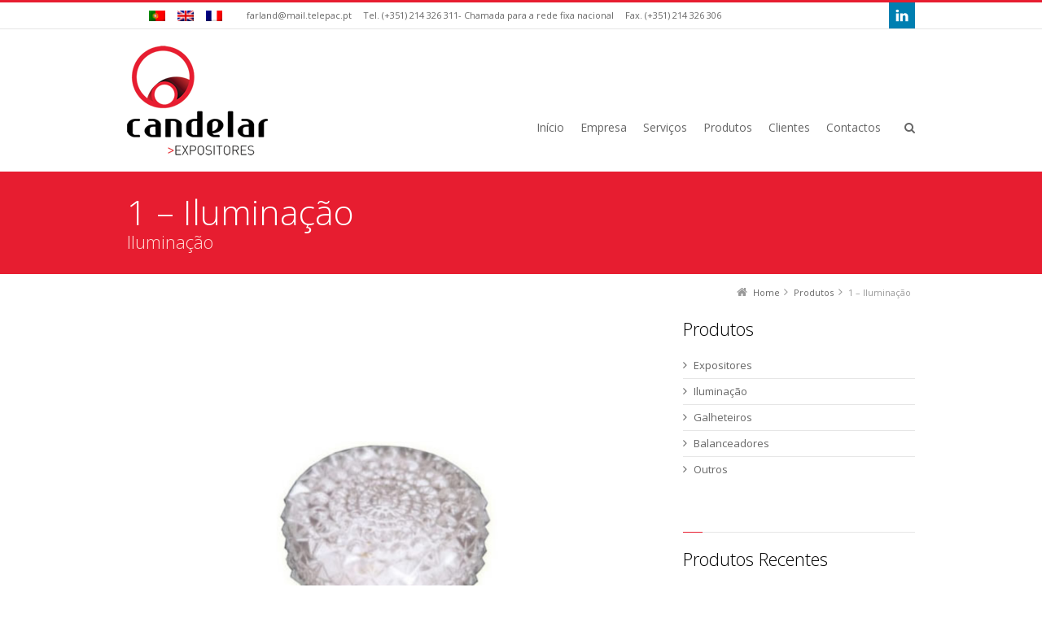

--- FILE ---
content_type: text/html; charset=UTF-8
request_url: https://candelar.pt/work/1-iluminacao/
body_size: 45773
content:
<!DOCTYPE html>

<!--[if IE 7 ]>

<html class="no-js lt-ie10 lt-ie9 lt-ie8" id="ie7" lang="pt-pt">

<![endif]-->

<!--[if IE 8 ]>

<html class="no-js lt-ie10 lt-ie9" id="ie8" lang="pt-pt">

<![endif]-->

<!--[if IE 9 ]>

<html class="no-js lt-ie10" id="ie9" lang="pt-pt">

<![endif]-->

<!--[if !IE ]><!-->

<html class="no-js" lang="pt-pt">

<!--<![endif]-->

<head>

<meta charset="UTF-8" />

<meta name="viewport" content="initial-scale=1.0, width=device-width" />

<title>1 - Iluminação &ndash; Candelar - Fabrico de Expositores. Lisboa, Fátima, Leiria | Candelar &#8211; Fabrico de Expositores. Lisboa, Fátima, Leiria</title>

<link rel="profile" href="https://gmpg.org/xfn/11" />

<link rel="pingback" href="https://candelar.pt/xmlrpc.php" />



<!--[if lt IE 9]>

<script src="https://candelar.pt/wp-content/themes/3clicks/js/excanvas/excanvas.compiled.js"></script>

<![endif]-->



<meta name='robots' content='index, follow, max-video-preview:-1, max-snippet:-1, max-image-preview:large' />

	<!-- This site is optimized with the Yoast SEO plugin v19.11 - https://yoast.com/wordpress/plugins/seo/ -->
	<link rel="canonical" href="https://candelar.pt/work/1-iluminacao/" />
	<meta property="og:locale" content="pt_PT" />
	<meta property="og:type" content="article" />
	<meta property="og:title" content="1 - Iluminação &ndash; Candelar - Fabrico de Expositores. Lisboa, Fátima, Leiria" />
	<meta property="og:url" content="https://candelar.pt/work/1-iluminacao/" />
	<meta property="og:site_name" content="Candelar - Fabrico de Expositores. Lisboa, Fátima, Leiria" />
	<meta property="og:image" content="https://candelar.pt/wp-content/uploads/2014/02/1.jpg" />
	<meta property="og:image:width" content="636" />
	<meta property="og:image:height" content="530" />
	<meta property="og:image:type" content="image/jpeg" />
	<meta name="twitter:card" content="summary_large_image" />
	<script type="application/ld+json" class="yoast-schema-graph">{"@context":"https://schema.org","@graph":[{"@type":"WebPage","@id":"https://candelar.pt/work/1-iluminacao/","url":"https://candelar.pt/work/1-iluminacao/","name":"1 - Iluminação &ndash; Candelar - Fabrico de Expositores. Lisboa, Fátima, Leiria","isPartOf":{"@id":"https://candelar.pt/#website"},"primaryImageOfPage":{"@id":"https://candelar.pt/work/1-iluminacao/#primaryimage"},"image":{"@id":"https://candelar.pt/work/1-iluminacao/#primaryimage"},"thumbnailUrl":"https://candelar.pt/wp-content/uploads/2014/02/1.jpg","datePublished":"2014-02-12T18:17:08+00:00","dateModified":"2014-02-12T18:17:08+00:00","breadcrumb":{"@id":"https://candelar.pt/work/1-iluminacao/#breadcrumb"},"inLanguage":"pt-PT","potentialAction":[{"@type":"ReadAction","target":["https://candelar.pt/work/1-iluminacao/"]}]},{"@type":"ImageObject","inLanguage":"pt-PT","@id":"https://candelar.pt/work/1-iluminacao/#primaryimage","url":"https://candelar.pt/wp-content/uploads/2014/02/1.jpg","contentUrl":"https://candelar.pt/wp-content/uploads/2014/02/1.jpg","width":636,"height":530},{"@type":"BreadcrumbList","@id":"https://candelar.pt/work/1-iluminacao/#breadcrumb","itemListElement":[{"@type":"ListItem","position":1,"name":"Início","item":"https://candelar.pt/"},{"@type":"ListItem","position":2,"name":"Produtos","item":"https://candelar.pt/work/"},{"@type":"ListItem","position":3,"name":"1 &#8211; Iluminação"}]},{"@type":"WebSite","@id":"https://candelar.pt/#website","url":"https://candelar.pt/","name":"Candelar - Fabrico de Expositores. Lisboa, Fátima, Leiria","description":"","potentialAction":[{"@type":"SearchAction","target":{"@type":"EntryPoint","urlTemplate":"https://candelar.pt/?s={search_term_string}"},"query-input":"required name=search_term_string"}],"inLanguage":"pt-PT"}]}</script>
	<!-- / Yoast SEO plugin. -->


<link rel='dns-prefetch' href='//fonts.googleapis.com' />
<link rel='dns-prefetch' href='//s.w.org' />
<link rel="alternate" type="application/rss+xml" title="Candelar - Fabrico de Expositores. Lisboa, Fátima, Leiria &raquo; Feed" href="https://candelar.pt/feed/" />
<link rel="alternate" type="application/rss+xml" title="Candelar - Fabrico de Expositores. Lisboa, Fátima, Leiria &raquo; Feed de comentários" href="https://candelar.pt/comments/feed/" />
<link rel="alternate" type="application/rss+xml" title="Feed de comentários de Candelar - Fabrico de Expositores. Lisboa, Fátima, Leiria &raquo; 1 &#8211; Iluminação" href="https://candelar.pt/work/1-iluminacao/feed/" />
<script type="text/javascript">
window._wpemojiSettings = {"baseUrl":"https:\/\/s.w.org\/images\/core\/emoji\/13.1.0\/72x72\/","ext":".png","svgUrl":"https:\/\/s.w.org\/images\/core\/emoji\/13.1.0\/svg\/","svgExt":".svg","source":{"concatemoji":"https:\/\/candelar.pt\/wp-includes\/js\/wp-emoji-release.min.js?ver=5.9.12"}};
/*! This file is auto-generated */
!function(e,a,t){var n,r,o,i=a.createElement("canvas"),p=i.getContext&&i.getContext("2d");function s(e,t){var a=String.fromCharCode;p.clearRect(0,0,i.width,i.height),p.fillText(a.apply(this,e),0,0);e=i.toDataURL();return p.clearRect(0,0,i.width,i.height),p.fillText(a.apply(this,t),0,0),e===i.toDataURL()}function c(e){var t=a.createElement("script");t.src=e,t.defer=t.type="text/javascript",a.getElementsByTagName("head")[0].appendChild(t)}for(o=Array("flag","emoji"),t.supports={everything:!0,everythingExceptFlag:!0},r=0;r<o.length;r++)t.supports[o[r]]=function(e){if(!p||!p.fillText)return!1;switch(p.textBaseline="top",p.font="600 32px Arial",e){case"flag":return s([127987,65039,8205,9895,65039],[127987,65039,8203,9895,65039])?!1:!s([55356,56826,55356,56819],[55356,56826,8203,55356,56819])&&!s([55356,57332,56128,56423,56128,56418,56128,56421,56128,56430,56128,56423,56128,56447],[55356,57332,8203,56128,56423,8203,56128,56418,8203,56128,56421,8203,56128,56430,8203,56128,56423,8203,56128,56447]);case"emoji":return!s([10084,65039,8205,55357,56613],[10084,65039,8203,55357,56613])}return!1}(o[r]),t.supports.everything=t.supports.everything&&t.supports[o[r]],"flag"!==o[r]&&(t.supports.everythingExceptFlag=t.supports.everythingExceptFlag&&t.supports[o[r]]);t.supports.everythingExceptFlag=t.supports.everythingExceptFlag&&!t.supports.flag,t.DOMReady=!1,t.readyCallback=function(){t.DOMReady=!0},t.supports.everything||(n=function(){t.readyCallback()},a.addEventListener?(a.addEventListener("DOMContentLoaded",n,!1),e.addEventListener("load",n,!1)):(e.attachEvent("onload",n),a.attachEvent("onreadystatechange",function(){"complete"===a.readyState&&t.readyCallback()})),(n=t.source||{}).concatemoji?c(n.concatemoji):n.wpemoji&&n.twemoji&&(c(n.twemoji),c(n.wpemoji)))}(window,document,window._wpemojiSettings);
</script>
<style type="text/css">
img.wp-smiley,
img.emoji {
	display: inline !important;
	border: none !important;
	box-shadow: none !important;
	height: 1em !important;
	width: 1em !important;
	margin: 0 0.07em !important;
	vertical-align: -0.1em !important;
	background: none !important;
	padding: 0 !important;
}
</style>
	<link rel='stylesheet' id='wp-block-library-css'  href='https://candelar.pt/wp-includes/css/dist/block-library/style.min.css?ver=5.9.12' type='text/css' media='all' />
<style id='global-styles-inline-css' type='text/css'>
body{--wp--preset--color--black: #000000;--wp--preset--color--cyan-bluish-gray: #abb8c3;--wp--preset--color--white: #ffffff;--wp--preset--color--pale-pink: #f78da7;--wp--preset--color--vivid-red: #cf2e2e;--wp--preset--color--luminous-vivid-orange: #ff6900;--wp--preset--color--luminous-vivid-amber: #fcb900;--wp--preset--color--light-green-cyan: #7bdcb5;--wp--preset--color--vivid-green-cyan: #00d084;--wp--preset--color--pale-cyan-blue: #8ed1fc;--wp--preset--color--vivid-cyan-blue: #0693e3;--wp--preset--color--vivid-purple: #9b51e0;--wp--preset--gradient--vivid-cyan-blue-to-vivid-purple: linear-gradient(135deg,rgba(6,147,227,1) 0%,rgb(155,81,224) 100%);--wp--preset--gradient--light-green-cyan-to-vivid-green-cyan: linear-gradient(135deg,rgb(122,220,180) 0%,rgb(0,208,130) 100%);--wp--preset--gradient--luminous-vivid-amber-to-luminous-vivid-orange: linear-gradient(135deg,rgba(252,185,0,1) 0%,rgba(255,105,0,1) 100%);--wp--preset--gradient--luminous-vivid-orange-to-vivid-red: linear-gradient(135deg,rgba(255,105,0,1) 0%,rgb(207,46,46) 100%);--wp--preset--gradient--very-light-gray-to-cyan-bluish-gray: linear-gradient(135deg,rgb(238,238,238) 0%,rgb(169,184,195) 100%);--wp--preset--gradient--cool-to-warm-spectrum: linear-gradient(135deg,rgb(74,234,220) 0%,rgb(151,120,209) 20%,rgb(207,42,186) 40%,rgb(238,44,130) 60%,rgb(251,105,98) 80%,rgb(254,248,76) 100%);--wp--preset--gradient--blush-light-purple: linear-gradient(135deg,rgb(255,206,236) 0%,rgb(152,150,240) 100%);--wp--preset--gradient--blush-bordeaux: linear-gradient(135deg,rgb(254,205,165) 0%,rgb(254,45,45) 50%,rgb(107,0,62) 100%);--wp--preset--gradient--luminous-dusk: linear-gradient(135deg,rgb(255,203,112) 0%,rgb(199,81,192) 50%,rgb(65,88,208) 100%);--wp--preset--gradient--pale-ocean: linear-gradient(135deg,rgb(255,245,203) 0%,rgb(182,227,212) 50%,rgb(51,167,181) 100%);--wp--preset--gradient--electric-grass: linear-gradient(135deg,rgb(202,248,128) 0%,rgb(113,206,126) 100%);--wp--preset--gradient--midnight: linear-gradient(135deg,rgb(2,3,129) 0%,rgb(40,116,252) 100%);--wp--preset--duotone--dark-grayscale: url('#wp-duotone-dark-grayscale');--wp--preset--duotone--grayscale: url('#wp-duotone-grayscale');--wp--preset--duotone--purple-yellow: url('#wp-duotone-purple-yellow');--wp--preset--duotone--blue-red: url('#wp-duotone-blue-red');--wp--preset--duotone--midnight: url('#wp-duotone-midnight');--wp--preset--duotone--magenta-yellow: url('#wp-duotone-magenta-yellow');--wp--preset--duotone--purple-green: url('#wp-duotone-purple-green');--wp--preset--duotone--blue-orange: url('#wp-duotone-blue-orange');--wp--preset--font-size--small: 13px;--wp--preset--font-size--medium: 20px;--wp--preset--font-size--large: 36px;--wp--preset--font-size--x-large: 42px;}.has-black-color{color: var(--wp--preset--color--black) !important;}.has-cyan-bluish-gray-color{color: var(--wp--preset--color--cyan-bluish-gray) !important;}.has-white-color{color: var(--wp--preset--color--white) !important;}.has-pale-pink-color{color: var(--wp--preset--color--pale-pink) !important;}.has-vivid-red-color{color: var(--wp--preset--color--vivid-red) !important;}.has-luminous-vivid-orange-color{color: var(--wp--preset--color--luminous-vivid-orange) !important;}.has-luminous-vivid-amber-color{color: var(--wp--preset--color--luminous-vivid-amber) !important;}.has-light-green-cyan-color{color: var(--wp--preset--color--light-green-cyan) !important;}.has-vivid-green-cyan-color{color: var(--wp--preset--color--vivid-green-cyan) !important;}.has-pale-cyan-blue-color{color: var(--wp--preset--color--pale-cyan-blue) !important;}.has-vivid-cyan-blue-color{color: var(--wp--preset--color--vivid-cyan-blue) !important;}.has-vivid-purple-color{color: var(--wp--preset--color--vivid-purple) !important;}.has-black-background-color{background-color: var(--wp--preset--color--black) !important;}.has-cyan-bluish-gray-background-color{background-color: var(--wp--preset--color--cyan-bluish-gray) !important;}.has-white-background-color{background-color: var(--wp--preset--color--white) !important;}.has-pale-pink-background-color{background-color: var(--wp--preset--color--pale-pink) !important;}.has-vivid-red-background-color{background-color: var(--wp--preset--color--vivid-red) !important;}.has-luminous-vivid-orange-background-color{background-color: var(--wp--preset--color--luminous-vivid-orange) !important;}.has-luminous-vivid-amber-background-color{background-color: var(--wp--preset--color--luminous-vivid-amber) !important;}.has-light-green-cyan-background-color{background-color: var(--wp--preset--color--light-green-cyan) !important;}.has-vivid-green-cyan-background-color{background-color: var(--wp--preset--color--vivid-green-cyan) !important;}.has-pale-cyan-blue-background-color{background-color: var(--wp--preset--color--pale-cyan-blue) !important;}.has-vivid-cyan-blue-background-color{background-color: var(--wp--preset--color--vivid-cyan-blue) !important;}.has-vivid-purple-background-color{background-color: var(--wp--preset--color--vivid-purple) !important;}.has-black-border-color{border-color: var(--wp--preset--color--black) !important;}.has-cyan-bluish-gray-border-color{border-color: var(--wp--preset--color--cyan-bluish-gray) !important;}.has-white-border-color{border-color: var(--wp--preset--color--white) !important;}.has-pale-pink-border-color{border-color: var(--wp--preset--color--pale-pink) !important;}.has-vivid-red-border-color{border-color: var(--wp--preset--color--vivid-red) !important;}.has-luminous-vivid-orange-border-color{border-color: var(--wp--preset--color--luminous-vivid-orange) !important;}.has-luminous-vivid-amber-border-color{border-color: var(--wp--preset--color--luminous-vivid-amber) !important;}.has-light-green-cyan-border-color{border-color: var(--wp--preset--color--light-green-cyan) !important;}.has-vivid-green-cyan-border-color{border-color: var(--wp--preset--color--vivid-green-cyan) !important;}.has-pale-cyan-blue-border-color{border-color: var(--wp--preset--color--pale-cyan-blue) !important;}.has-vivid-cyan-blue-border-color{border-color: var(--wp--preset--color--vivid-cyan-blue) !important;}.has-vivid-purple-border-color{border-color: var(--wp--preset--color--vivid-purple) !important;}.has-vivid-cyan-blue-to-vivid-purple-gradient-background{background: var(--wp--preset--gradient--vivid-cyan-blue-to-vivid-purple) !important;}.has-light-green-cyan-to-vivid-green-cyan-gradient-background{background: var(--wp--preset--gradient--light-green-cyan-to-vivid-green-cyan) !important;}.has-luminous-vivid-amber-to-luminous-vivid-orange-gradient-background{background: var(--wp--preset--gradient--luminous-vivid-amber-to-luminous-vivid-orange) !important;}.has-luminous-vivid-orange-to-vivid-red-gradient-background{background: var(--wp--preset--gradient--luminous-vivid-orange-to-vivid-red) !important;}.has-very-light-gray-to-cyan-bluish-gray-gradient-background{background: var(--wp--preset--gradient--very-light-gray-to-cyan-bluish-gray) !important;}.has-cool-to-warm-spectrum-gradient-background{background: var(--wp--preset--gradient--cool-to-warm-spectrum) !important;}.has-blush-light-purple-gradient-background{background: var(--wp--preset--gradient--blush-light-purple) !important;}.has-blush-bordeaux-gradient-background{background: var(--wp--preset--gradient--blush-bordeaux) !important;}.has-luminous-dusk-gradient-background{background: var(--wp--preset--gradient--luminous-dusk) !important;}.has-pale-ocean-gradient-background{background: var(--wp--preset--gradient--pale-ocean) !important;}.has-electric-grass-gradient-background{background: var(--wp--preset--gradient--electric-grass) !important;}.has-midnight-gradient-background{background: var(--wp--preset--gradient--midnight) !important;}.has-small-font-size{font-size: var(--wp--preset--font-size--small) !important;}.has-medium-font-size{font-size: var(--wp--preset--font-size--medium) !important;}.has-large-font-size{font-size: var(--wp--preset--font-size--large) !important;}.has-x-large-font-size{font-size: var(--wp--preset--font-size--x-large) !important;}
</style>
<link rel='stylesheet' id='g1-social-icons-css'  href='https://candelar.pt/wp-content/plugins/g1-social-icons/css/main.css?ver=1.0.0' type='text/css' media='all' />
<link rel='stylesheet' id='rs-settings-css'  href='https://candelar.pt/wp-content/plugins/revslider/rs-plugin/css/settings.css?ver=5.9.12' type='text/css' media='all' />
<link rel='stylesheet' id='rs-captions-css'  href='https://candelar.pt/wp-content/plugins/revslider/rs-plugin/css/captions.css?ver=5.9.12' type='text/css' media='all' />
<link rel='stylesheet' id='g1_screen-css'  href='https://candelar.pt/wp-content/themes/3clicks/css/g1-screen.css?ver=5.9.12' type='text/css' media='screen' />
<link rel='stylesheet' id='g1_dynamic_style-css'  href='https://candelar.pt/wp-content/themes/3clicks/css/stylechrome.css?respondjs=no&#038;ver=5.9.12' type='text/css' media='screen' />
<link rel='stylesheet' id='galleria_theme-css'  href='https://candelar.pt/wp-content/themes/3clicks/js/galleria/themes/classic/galleria.classic.css?respondjs=no&#038;ver=5.9.12' type='text/css' media='screen' />
<link rel='stylesheet' id='jquery.magnific-popup-css'  href='https://candelar.pt/wp-content/themes/3clicks/js/jquery.magnific-popup/magnific-popup.css?ver=5.9.12' type='text/css' media='screen' />
<link rel='stylesheet' id='google_font_490ee25e-css'  href='https://fonts.googleapis.com/css?family=Open+Sans:300' type='text/css' media='all' />
<link rel='stylesheet' id='google_font_e7f22fe8-css'  href='https://fonts.googleapis.com/css?family=Open+Sans:regular' type='text/css' media='all' />
<link rel='stylesheet' id='google_font_7b2b4c23-css'  href='https://fonts.googleapis.com/css?family=Open+Sans' type='text/css' media='all' />
<script type='text/javascript' src='https://candelar.pt/wp-includes/js/jquery/jquery.min.js?ver=3.6.0' id='jquery-core-js'></script>
<script type='text/javascript' src='https://candelar.pt/wp-includes/js/jquery/jquery-migrate.min.js?ver=3.3.2' id='jquery-migrate-js'></script>
<script type='text/javascript' src='https://candelar.pt/wp-content/plugins/revslider/rs-plugin/js/jquery.themepunch.revolution.min.js?ver=5.9.12' id='revslider-jquery.themepunch.revolution.min-js'></script>
<script type='text/javascript' src='https://candelar.pt/wp-content/themes/3clicks/js/modernizr/modernizr.custom.js?ver=1.0' id='modernizr-js'></script>
<link rel="https://api.w.org/" href="https://candelar.pt/wp-json/" /><link rel="EditURI" type="application/rsd+xml" title="RSD" href="https://candelar.pt/xmlrpc.php?rsd" />
<link rel="wlwmanifest" type="application/wlwmanifest+xml" href="https://candelar.pt/wp-includes/wlwmanifest.xml" /> 
<link rel='shortlink' href='https://candelar.pt/?p=3098' />
<link rel="alternate" type="application/json+oembed" href="https://candelar.pt/wp-json/oembed/1.0/embed?url=https%3A%2F%2Fcandelar.pt%2Fwork%2F1-iluminacao%2F" />
<link rel="alternate" type="text/xml+oembed" href="https://candelar.pt/wp-json/oembed/1.0/embed?url=https%3A%2F%2Fcandelar.pt%2Fwork%2F1-iluminacao%2F&#038;format=xml" />
<script type="text/javascript">var icl_lang = 'pt-pt';var icl_home = 'https://candelar.pt/';</script>
<script type="text/javascript" src="https://candelar.pt/wp-content/plugins/sitepress-multilingual-cms/res/js/sitepress.js"></script>
<meta name="generator" content="WPML ver:2.4.1 stt:43,1,4;0" />
<link rel="shortcut icon" href="https://www.candelar.pt/wp-content/uploads/2013/07/favicon.png" /><link rel="apple-touch-icon" href="https://www.candelar.pt/wp-content/uploads/2013/07/iphone.png" />		<style type="text/css" id="wp-custom-css">
			/*
Aqui pode adicionar o seu próprio CSS.

Clique no ícone de ajuda acima para saber mais.
*/
#lang_sel_list li img {
    width: 25px;
    padding: 0 5px;
}		</style>
		<script type="text/javascript" src="https://candelar.pt/wp-content/themes/3clicks/js/respond/respond.src.js"></script>
<script>
  (function(i,s,o,g,r,a,m){i['GoogleAnalyticsObject']=r;i[r]=i[r]||function(){
  (i[r].q=i[r].q||[]).push(arguments)},i[r].l=1*new Date();a=s.createElement(o),
  m=s.getElementsByTagName(o)[0];a.async=1;a.src=g;m.parentNode.insertBefore(a,m)
  })(window,document,'script','//www.google-analytics.com/analytics.js','ga');

  ga('create', 'UA-3658707-21', 'candelar.pt');
  ga('send', 'pageview');

</script>

</head>

<body data-rsssl=1 class="g1_work-template-default single single-g1_work postid-3098 single-format-gallery g1-font-regular-s g1-font-important-m g1-tl-circle g1-tr-circle g1-br-circle g1-bl-circle g1-preheader-open-overlay g1-preheader-layout-wide-narrow g1-preheader-tl-square g1-preheader-tr-square g1-preheader-br-square g1-preheader-bl-square g1-header-position-static g1-header-layout-wide-narrow g1-header-comp-left-right g1-primary-nav--unstyled g1-header-tl-square g1-header-tr-square g1-header-br-square g1-header-bl-square g1-header-searchform-standard g1-precontent-layout-wide-narrow g1-precontent-tl-square g1-precontent-tr-square g1-precontent-br-square g1-precontent-bl-square g1-content-layout-wide-narrow g1-content-tl-square g1-content-tr-square g1-content-br-square g1-content-bl-square g1-prefooter-layout-wide-narrow g1-prefooter-tl-square g1-prefooter-tr-square g1-prefooter-br-square g1-prefooter-bl-square g1-footer-layout-wide-narrow g1-footer-comp-01 g1-footer-tl-square g1-footer-tr-square g1-footer-br-square g1-footer-bl-square g1-secondary-wide g1-secondary-after" itemscope itemtype="http://schema.org/WebPage">

<div id="page">

    <div id="g1-top">

	


	<!-- BEGIN #g1-header -->

    <div id="g1-header-waypoint">

	<div id="g1-header" role="banner">

        <div class="g1-layout-inner">

            


            <div id="g1-primary-bar">

                <div id="g1-id"><p class="site-title"><a href="https://candelar.pt" title="Go back to the homepage"><img width="173" height="135" id="g1-logo" src="https://www.candelar.pt/wp-content/uploads/2013/07/logo.png" alt="Candelar - Fabrico de Expositores. Lisboa, Fátima, Leiria" data-g1-src-desktop="https://www.candelar.pt/wp-content/uploads/2013/07/logo.png" data-g1-src-desktop-hdpi="https://www.candelar.pt/wp-content/uploads/2013/07/logo.png" />
                <noscript><img src="https://www.candelar.pt/wp-content/uploads/2013/07/logo.png" alt="Candelar - Fabrico de Expositores. Lisboa, Fátima, Leiria" /></noscript><img width="173" height="135" id="g1-mobile-logo" src="https://www.candelar.pt/wp-content/uploads/2013/07/logo.png" alt="Candelar - Fabrico de Expositores. Lisboa, Fátima, Leiria" data-g1-src-mobile="https://www.candelar.pt/wp-content/uploads/2013/07/logo.png" data-g1-src-mobile-hdpi="https://www.candelar.pt/wp-content/uploads/2013/07/logo.png" /></a></p></div><!-- #id -->


                <!-- BEGIN #g1-primary-nav -->

                <nav id="g1-primary-nav" class="g1-nav--unstyled g1-nav--collapsed">

                    <a id="g1-primary-nav-switch" href="#">Menu</a>

                    <ul id="g1-primary-nav-menu" class=""><li id="menu-item-2043" class="menu-item menu-item-type-post_type menu-item-object-page menu-item-home menu-item-2043 g1-type-drops"><a href="https://candelar.pt/"><div class="g1-nav-item__title">Início</div></a></li>
<li id="menu-item-2192" class="menu-item menu-item-type-post_type menu-item-object-page menu-item-2192 g1-type-drops"><a href="https://candelar.pt/empresa/"><div class="g1-nav-item__title">Empresa</div></a></li>
<li id="menu-item-2193" class="menu-item menu-item-type-post_type menu-item-object-page menu-item-2193 g1-type-drops"><a href="https://candelar.pt/servicos/"><div class="g1-nav-item__title">Serviços</div></a></li>
<li id="menu-item-2609" class="g1-type-tile-5 menu-item menu-item-type-taxonomy menu-item-object-g1_work_category current-g1_work-ancestor current-menu-parent current-g1_work-parent menu-item-has-children menu-parent-item menu-item-2609 g1-type-tile"><a href="https://candelar.pt/work-category/produtos-2/"><div class="g1-nav-item__arrow"></div><div class="g1-nav-item__title">Produtos</div></a>
<div class="g1-submenus"><ul>
	<li id="menu-item-2597" class="g1-color-red-1 menu-item menu-item-type-taxonomy menu-item-object-g1_work_category menu-item-2597"><a href="https://candelar.pt/work-category/expositores/"><i class="icon-reorder g1-nav-item__icon"></i><div class="g1-nav-item__title">Expositores</div></a></li>
	<li id="menu-item-2598" class="g1-color-red-2 menu-item menu-item-type-taxonomy menu-item-object-g1_work_category current-g1_work-ancestor current-menu-parent current-g1_work-parent menu-item-2598"><a href="https://candelar.pt/work-category/iluminacao/"><i class="icon-lightbulb g1-nav-item__icon"></i><div class="g1-nav-item__title">Iluminação</div></a></li>
	<li id="menu-item-2601" class="g1-color-orange-1 menu-item menu-item-type-taxonomy menu-item-object-g1_work_category menu-item-2601"><a href="https://candelar.pt/work-category/galheteiros/"><i class="icon-building g1-nav-item__icon"></i><div class="g1-nav-item__title">Galheteiros</div></a></li>
	<li id="menu-item-2599" class="g1-color-orange-2 menu-item menu-item-type-taxonomy menu-item-object-g1_work_category menu-item-2599"><a href="https://candelar.pt/work-category/balanceadores/"><i class="icon-sort-by-attributes g1-nav-item__icon"></i><div class="g1-nav-item__title">Balanceadores</div></a></li>
	<li id="menu-item-2600" class="g1-color-yellow-1 menu-item menu-item-type-taxonomy menu-item-object-g1_work_category menu-item-2600"><a href="https://candelar.pt/work-category/outros/"><i class="icon-archive g1-nav-item__icon"></i><div class="g1-nav-item__title">Outros</div></a></li>
</ul></div>
</li>
<li id="menu-item-2194" class="menu-item menu-item-type-post_type menu-item-object-page menu-item-2194 g1-type-drops"><a href="https://candelar.pt/clientes/"><div class="g1-nav-item__title">Clientes</div></a></li>
<li id="menu-item-2195" class="menu-item menu-item-type-post_type menu-item-object-page menu-item-2195 g1-type-drops"><a href="https://candelar.pt/contactos/"><div class="g1-nav-item__title">Contactos</div></a></li>
</ul>


                    
                        <div class="g1-searchbox">

                            <a class="g1-searchbox__switch" href="#">

                                <div class="g1-searchbox__arrow"></div>

                                <strong></strong>

                            </a>

                            
 	
     
<form method="get" id="searchform" action="https://candelar.pt" role="search">

    <div class="g1-outer">

        <div class="g1-inner">

            <input type="text" value="" name="s" id="s" size="15" placeholder="Procurar..." />

            <div class="g1-form-actions">

                <input id="searchsubmit" class="g1-no-replace" type="submit" value="Procurar" />

            </div>

        </div>

    </div>

</form>


                        </div>

                    
                </nav>

                <!-- END #g1-primary-nav -->

            </div><!-- END #g1-primary-bar -->



            


		</div>



        <div class="g1-background">
</div>
	</div>

    </div>

	<!-- END #g1-header -->	



	
	

	
	

	
<!-- BEGIN #g1-precontent -->
<div id="g1-precontent">
        <div class="g1-background">
</div></div>
<!-- END #g1-precontent -->




        <div class="g1-background">

        </div>

    </div>



	<!-- BEGIN #g1-content -->

	<div id="g1-content">

        <div class="g1-layout-inner">

            <nav class="g1-nav-breadcrumbs g1-meta"><p class="assistive-text">You are here: </p><ol><li class="g1-nav-breadcrumbs__item" itemscope itemtype="http://data-vocabulary.org/Breadcrumb"><a itemprop="url" href="https://candelar.pt/"><span itemprop="title">Home</span></a></li><li class="g1-nav-breadcrumbs__item" itemscope itemtype="http://data-vocabulary.org/Breadcrumb"><a itemprop="url" href="https://candelar.pt/work/"><span itemprop="title">Produtos</span></a></li><li class="g1-nav-breadcrumbs__item">1 &#8211; Iluminação</li></ol></nav>
            <div id="g1-content-area">    <div id="primary">
        <div id="content" role="main">

                            <article itemscope itemtype="http://schema.org/BlogPosting" id="post-3098" class="post-3098 g1_work type-g1_work status-publish format-gallery has-post-thumbnail g1_work_category-iluminacao g1_work_category-produtos-2 g1-complete">
    <header class="entry-header">
        <ul class="g1-flags"><li class="g1-flag-post-format"><span title="Post format: gallery">gallery</span></li></ul>
        <div class="g1-hgroup">
                            <h1 class="entry-title">1 &#8211; Iluminação</h1>
                                        <h3 class="entry-subtitle">Iluminação</h3>
                    </div>

            </header><!-- .entry-header -->

    <figure class="g1-mediabox g1-mediabox--slider" data-config="{ layout: 'simple',width: 'g1_simple_slider_standard',animation: 'slide-left',animationDuration: '500',slideshowSpeed: '5000',autoplay: 'standard',fullscreen: 'standard',coinNavigation: 'standard',directionNavigation: 'standard',progressBar: 'standard' }"><div class="g1-inner"><ol class="g1-slides"><li class="odd"><figure class="media-embed"><img width="636" height="530" src="https://candelar.pt/wp-content/uploads/2014/02/1.jpg" class="attachment-g1_two_third size-g1_two_third" alt="" loading="lazy" srcset="https://candelar.pt/wp-content/uploads/2014/02/1.jpg 636w, https://candelar.pt/wp-content/uploads/2014/02/1-300x250.jpg 300w, https://candelar.pt/wp-content/uploads/2014/02/1-320x266.jpg 320w, https://candelar.pt/wp-content/uploads/2014/02/1-239x199.jpg 239w" sizes="(max-width: 636px) 100vw, 636px" /></figure></li></ol><ol class="g1-nav-coin"><li class="g1-thumb-image"><a href="#"><img width="55" height="55" src="https://candelar.pt/wp-content/uploads/2014/02/1-55x55.jpg" class="attachment-g1_one_twelfth size-g1_one_twelfth" alt="" loading="lazy" srcset="https://candelar.pt/wp-content/uploads/2014/02/1-55x55.jpg 55w, https://candelar.pt/wp-content/uploads/2014/02/1-150x150.jpg 150w" sizes="(max-width: 55px) 100vw, 55px" /></a></li></ol><ol class="g1-lightbox-data"></ol></div></figure>
    <div class="entry-content">
                    </div><!-- .entry-content -->

        <div class="g1-meta entry-terms">
        <div class="entry-categories"><div><span>Posted in:</span><ul><li><a href="https://candelar.pt/work-category/iluminacao/" rel="tag">Iluminação</a></li><li><a href="https://candelar.pt/work-category/produtos-2/" rel="tag">Produtos</a></li></ul></div></div>    </div>
    
    <nav class="g1-nav-single">
    <p>See more</p>
	<ol>
		<li class="g1-nav-single__prev">
            <strong class="g1-meta">Anterior:</strong><a href="https://candelar.pt/work/peg-boards-ganchos/" rel="prev">Peg-Boards / Ganchos</a>        </li>
		<li class="g1-nav-single__back">
            <strong>Back:</strong>
			<a href="https://candelar.pt/work/" title="Listar Produtos">Todos os Produtos</a>
		</li>
		<li class="g1-nav-single__next">
            <strong class="g1-meta">Seguinte:</strong><a href="https://candelar.pt/work/2-iluminacao/" rel="next">2 &#8211; Iluminação</a>        </li>
	</ol>
</nav>    
    
    <div class="entry-utility">
            </div><!-- .entry-utility -->

    
</article>
            
        </div><!-- #content -->
    </div><!-- #primary -->
    <!-- BEGIN: #secondary -->
<div id="secondary" class="g1-sidebar widget-area" role="complementary">
	<div class="g1-inner">
		<section id="nav_menu-3" class="widget widget_nav_menu"><header><h3 class="widgettitle">Produtos</h3></header><div class="menu-produtos-container"><ul id="menu-produtos" class="menu"><li id="menu-item-2612" class="menu-item menu-item-type-taxonomy menu-item-object-g1_work_category menu-item-2612"><a href="https://candelar.pt/work-category/expositores/">Expositores</a></li>
<li id="menu-item-2614" class="menu-item menu-item-type-taxonomy menu-item-object-g1_work_category current-g1_work-ancestor current-menu-parent current-g1_work-parent menu-item-2614"><a href="https://candelar.pt/work-category/iluminacao/">Iluminação</a></li>
<li id="menu-item-2613" class="menu-item menu-item-type-taxonomy menu-item-object-g1_work_category menu-item-2613"><a href="https://candelar.pt/work-category/galheteiros/">Galheteiros</a></li>
<li id="menu-item-2611" class="menu-item menu-item-type-taxonomy menu-item-object-g1_work_category menu-item-2611"><a href="https://candelar.pt/work-category/balanceadores/">Balanceadores</a></li>
<li id="menu-item-2615" class="menu-item menu-item-type-taxonomy menu-item-object-g1_work_category menu-item-2615"><a href="https://candelar.pt/work-category/outros/">Outros</a></li>
</ul></div></section><section id="text-5" class="widget widget_text"><header><h3 class="widgettitle">Produtos Recentes</h3></header>			<div class="textwidget"></div>
		</section><section id="recent_works_widget-2" class="widget widget_recent_works_widget"><div id="g1-custom-posts-shortcode-1" class="g1-custom-posts-shortcode g1-shortcode">

<!-- BEGIN: .g1-collection -->
<div class="g1-collection g1-collection--grid g1-collection--one-fourth g1-collection--simple g1-effect-none">
    <ul><!-- --><li class="g1-collection__item">
        <article itemscope itemtype="http://schema.org/BlogPosting" id="post-3164" class="post-3164 g1_work type-g1_work status-publish format-gallery has-post-thumbnail g1_work_category-galheteiros g1_work_category-produtos-2 g1-brief">
    <figure class="entry-featured-media"><a href="https://candelar.pt/work/galheteiro-triplo-redondo/" id="g1-frame-1" class="g1-frame g1-frame--none g1-frame--inherit g1-frame--center"><span class="g1-decorator">
				<img width="1440" height="1200" src="https://candelar.pt/wp-content/uploads/2014/03/galheteiro_triplo_redondo.jpg" class="attachment- size- wp-post-image" alt="" loading="lazy" srcset="https://candelar.pt/wp-content/uploads/2014/03/galheteiro_triplo_redondo.jpg 1440w, https://candelar.pt/wp-content/uploads/2014/03/galheteiro_triplo_redondo-300x250.jpg 300w, https://candelar.pt/wp-content/uploads/2014/03/galheteiro_triplo_redondo-1024x853.jpg 1024w, https://candelar.pt/wp-content/uploads/2014/03/galheteiro_triplo_redondo-968x806.jpg 968w, https://candelar.pt/wp-content/uploads/2014/03/galheteiro_triplo_redondo-636x530.jpg 636w, https://candelar.pt/wp-content/uploads/2014/03/galheteiro_triplo_redondo-320x266.jpg 320w, https://candelar.pt/wp-content/uploads/2014/03/galheteiro_triplo_redondo-239x199.jpg 239w" sizes="(max-width: 1440px) 100vw, 1440px" />
				<span class="g1-indicator g1-indicator-document"></span>
</span></a><ul class="g1-gallery-data"><li><a href="https://candelar.pt/wp-content/uploads/2014/03/galheteiro_triplo_redondo.jpg" data-g1-width="1440" data-g1-height="1200"></a></li></ul></figure>
    <div class="g1-nonmedia">
        <div class="g1-inner">
            <header class="entry-header">
                <h3><a href="https://candelar.pt/work/galheteiro-triplo-redondo/" title="Galheteiro Triplo Redondo" >Galheteiro Triplo Redondo</a></h3>                            </header><!-- .entry-header -->

            
            <footer class="entry-footer">
                
                            </footer><!-- .entry-footer -->
        </div>
        <div class="g1-01"></div>
    </div>

</article><!-- .post-XX -->    </li><!-- --><li class="g1-collection__item">
        <article itemscope itemtype="http://schema.org/BlogPosting" id="post-3161" class="post-3161 g1_work type-g1_work status-publish format-gallery has-post-thumbnail g1_work_category-galheteiros g1_work_category-produtos-2 g1-brief">
    <figure class="entry-featured-media"><a href="https://candelar.pt/work/galheteiro-duplo-quadrado/" id="g1-frame-2" class="g1-frame g1-frame--none g1-frame--inherit g1-frame--center"><span class="g1-decorator">
				<img width="1440" height="1200" src="https://candelar.pt/wp-content/uploads/2014/03/galheteiro_duplo_quadrado.jpg" class="attachment- size- wp-post-image" alt="" loading="lazy" srcset="https://candelar.pt/wp-content/uploads/2014/03/galheteiro_duplo_quadrado.jpg 1440w, https://candelar.pt/wp-content/uploads/2014/03/galheteiro_duplo_quadrado-300x250.jpg 300w, https://candelar.pt/wp-content/uploads/2014/03/galheteiro_duplo_quadrado-1024x853.jpg 1024w, https://candelar.pt/wp-content/uploads/2014/03/galheteiro_duplo_quadrado-968x806.jpg 968w, https://candelar.pt/wp-content/uploads/2014/03/galheteiro_duplo_quadrado-636x530.jpg 636w, https://candelar.pt/wp-content/uploads/2014/03/galheteiro_duplo_quadrado-320x266.jpg 320w, https://candelar.pt/wp-content/uploads/2014/03/galheteiro_duplo_quadrado-239x199.jpg 239w" sizes="(max-width: 1440px) 100vw, 1440px" />
				<span class="g1-indicator g1-indicator-document"></span>
</span></a><ul class="g1-gallery-data"><li><a href="https://candelar.pt/wp-content/uploads/2014/03/galheteiro_duplo_quadrado.jpg" data-g1-width="1440" data-g1-height="1200"></a></li></ul></figure>
    <div class="g1-nonmedia">
        <div class="g1-inner">
            <header class="entry-header">
                <h3><a href="https://candelar.pt/work/galheteiro-duplo-quadrado/" title="Galheteiro Duplo Quadrado" >Galheteiro Duplo Quadrado</a></h3>                            </header><!-- .entry-header -->

            
            <footer class="entry-footer">
                
                            </footer><!-- .entry-footer -->
        </div>
        <div class="g1-01"></div>
    </div>

</article><!-- .post-XX -->    </li><!-- --></ul>
</div>
<!-- END: .g1-collection -->

</div></section>	</div>
	<div class="g1-background">
        <div></div>
	</div>	
</div>
<!-- END: #secondary -->

            </div>

            <!-- END #g1-content-area -->

            
        </div>



        <div class="g1-background">
</div>
	</div>

	<!-- END #g1-content -->	



	


    




	<!-- BEGIN #g1-preheader -->

	<aside id="g1-preheader">

        <div class="g1-layout-inner">

            


            <!-- BEGIN #g1-preheader-bar -->

            <div id="g1-preheader-bar" class="g1-meta">

                                <style type="text/css">
				  #lang_sel_list {float:left;}
				  #lang_sel_list li {float:left; margin-right:5px;}
				  #lang_sel_list li img {width:20px;}
				  #lang_sel_list li.icl-fr {margin-right:25px;}
				  #lang_sel_list ul {list-style:none; margin-top:10px;}
				</style>
                
                
                <div id="lang_sel_list">
                    <ul>
                        <li class="icl-pt-pt">
                            <a class="lang_sel_sel" href="/" title="Português">
                                <img class="iclflag" alt="pt-pt" src="/wp-content/plugins/sitepress-multilingual-cms/res/flags/pt-pt.png"></img>
                            </a>
                        </li>                    
                        <li class="icl-en">
                            <a class="lang_sel_other" href="/en/" title="English">
                                <img class="iclflag" alt="en" src="/wp-content/plugins/sitepress-multilingual-cms/res/flags/en.png"></img>
                            </a>
                        </li>
                        <li class="icl-fr">
                            <a class="lang_sel_other" href="/fr/" title="Français">
                                <img class="iclflag" alt="fr" src="/wp-content/plugins/sitepress-multilingual-cms/res/flags/fr.png"></img>
                            </a>
                        </li>
                    </ul>            
                </div>                

                
                <nav id="g1-secondary-nav">

                    <a id="g1-secondary-nav-switch" href="#"></a>

                    <ul id="g1-secondary-nav-menu" class=""><li id="menu-item-2013" class="menu-item menu-item-type-custom menu-item-object-custom menu-item-2013"><a href="mailto:farland@mail.telepac.pt">farland@mail.telepac.pt</a></li>
<li id="menu-item-2178" class="menu-item menu-item-type-custom menu-item-object-custom menu-item-2178"><a>Tel. (+351) 214 326 311- Chamada para a rede fixa nacional</a></li>
<li id="menu-item-2179" class="menu-item menu-item-type-custom menu-item-object-custom menu-item-2179"><a href="#">Fax. (+351) 214 326 306</a></li>
</ul>
                </nav>

                


                


                <div id="g1-social-icons-1" class="g1-social-icons g1-social-icons--list-horizontal g1-social-icons--24 g1-social-icons--icon"><ul><li><a class="g1-new-window " href="http://www.linkedin.com/company/candelar-expositores"><span class="g1-social-icon g1-social-icon--linkedin"><img src="https://candelar.pt/wp-content/plugins/g1-social-icons/images/linkedin/linkedin-48.png" alt="linkedin" width="24" height="24" /></span></a></li></ul></div>
            </div>

            <!-- END #g1-preheader-bar -->



            


            
        </div><!-- .g1-inner -->



        <div class="g1-background">
</div>
	</aside>

	<!-- END #g1-preheader -->	

	

	




	<!-- BEGIN #g1-prefooter -->
<aside id="g1-prefooter">
            
                <!-- BEGIN #g1-prefooter-widget-area -->
        <div  id="g1-prefooter-widget-area" class="g1-layout-inner">
                        <div class="g1-grid">
                                                <div class="g1-column g1-one-half">
                                    </div>
                                <div class="g1-column g1-one-fourth">
                                    </div>
                                <div class="g1-column g1-one-fourth">
                                    </div>
                            </div>
                    </div>
        <!-- END #g1-prefooter-widget-area -->
        
            <div class="g1-background">
</div></aside>
<!-- END #g1-prefooter -->

	

	
	

	<!-- BEGIN #g1-footer -->

	<footer id="g1-footer" role="contentinfo">

            


            <!-- BEGIN #g1-footer-area -->

            <div id="g1-footer-area" class="g1-layout-inner">

                <nav id="g1-footer-nav">

                    <ul id="g1-footer-nav-menu" class=""><li id="menu-item-2264" class="menu-item menu-item-type-post_type menu-item-object-page menu-item-home menu-item-2264"><a href="https://candelar.pt/">Início</a></li>
<li id="menu-item-2265" class="menu-item menu-item-type-post_type menu-item-object-page menu-item-2265"><a href="https://candelar.pt/empresa/">Empresa</a></li>
<li id="menu-item-2266" class="menu-item menu-item-type-post_type menu-item-object-page menu-item-2266"><a href="https://candelar.pt/servicos/">Serviços</a></li>
<li id="menu-item-2610" class="menu-item menu-item-type-taxonomy menu-item-object-g1_work_category current-g1_work-ancestor current-menu-parent current-g1_work-parent menu-item-2610"><a href="https://candelar.pt/work-category/produtos-2/">Produtos</a></li>
<li id="menu-item-2267" class="menu-item menu-item-type-post_type menu-item-object-page menu-item-2267"><a href="https://candelar.pt/clientes/">Clientes</a></li>
<li id="menu-item-2268" class="menu-item menu-item-type-post_type menu-item-object-page menu-item-2268"><a href="https://candelar.pt/contactos/">Contactos</a></li>
</ul>
                </nav>

                <p id="g1-footer-text">
				Desenvolvido por <a href="https://red-agency.pt" target="_blank">RED</a> 					
				
				                
                </p>
		<p></p>
		<div><img src="/wp-content/uploads/2017/04/POCentro_PT2020_FEDER_Branco_Bom.png" alt="Centro2020" style="margin-top: 20px; width: 484px;" />
		</div>
		<div>
		<a href="https://www.candelar.pt/novas-linhas-de-fabricacao-de-componentes-metalicos">Ficha de Projeto - Novas linhas de Fabricação de Componentes Metálicos</a><br>
		    <a href="https://candelar.pt/inovacao-produtiva-na-construcao-expositores-metalicos/">Ficha de Projeto - Inovação produtiva na construção de expositores metálicos</a>
		 </div>

            </div>

            <!-- END #g1-footer-area -->



            


        <div class="g1-background">
</div>
	</footer>

	<!-- END #g1-footer -->



    
        <a href="#page" id="g1-back-to-top">Back to Top</a>

    
	

	
</div>

<!-- END #page -->

<script type='text/javascript' id='g1_main-js-extra'>
/* <![CDATA[ */
var g1Theme = {"uri":"https:\/\/candelar.pt\/wp-content\/themes\/3clicks"};
/* ]]> */
</script>
<script type='text/javascript' src='https://candelar.pt/wp-content/themes/3clicks/js/main.js?ver=1.0' id='g1_main-js'></script>
<script type='text/javascript' src='https://candelar.pt/wp-content/themes/3clicks/js/jquery.touchSwipe/jquery.touchSwipe.min.js?ver=1.6.0' id='jquery.touchSwipe-js'></script>
<script type='text/javascript' src='https://candelar.pt/wp-content/themes/3clicks/js/galleria/galleria-1.2.9.min.js?ver=1.2.9' id='galleria-js'></script>
<script type='text/javascript' src='https://candelar.pt/wp-content/themes/3clicks/js/galleria/themes/classic/galleria.classic.js?ver=1.2.9' id='galleria_theme-js'></script>
<script type='text/javascript' src='https://candelar.pt/wp-content/themes/3clicks/lib/g1-simple-sliders/js/g1-simple-sliders.js?ver=1.0.0' id='g1_simple_sliders-js'></script>
<script type='text/javascript' src='https://candelar.pt/wp-includes/js/comment-reply.min.js?ver=5.9.12' id='comment-reply-js'></script>
<script type='text/javascript' src='https://candelar.pt/wp-content/themes/3clicks/js/jquery-metadata/jquery.metadata.js?ver=5.9.12' id='metadata-js'></script>
<script type='text/javascript' src='https://candelar.pt/wp-content/themes/3clicks/js/easing/jquery.easing.1.3.js?ver=5.9.12' id='easing-js'></script>
<script type='text/javascript' src='https://candelar.pt/wp-content/themes/3clicks/js/breakpoints/breakpoints.js?ver=1.0' id='breakpoints-js'></script>
<script type='text/javascript' src='https://candelar.pt/wp-content/themes/3clicks/js/carouFredSel/jquery.carouFredSel-6.2.0-packed.js?ver=6.2.0' id='caroufredsel-js'></script>
<script type='text/javascript' src='https://candelar.pt/wp-content/themes/3clicks/js/jquery-waypoints/waypoints.min.js?ver=2.0.2' id='jquery.waypoints-js'></script>
<script type='text/javascript' src='https://candelar.pt/wp-content/themes/3clicks/js/skrollr/skrollr.min.js?ver=1.0' id='skrollr-js'></script>
<script type='text/javascript' src='https://candelar.pt/wp-content/themes/3clicks/js/jquery.magnific-popup/jquery.magnific-popup.min.js?ver=0.8.2' id='jquery.magnific-popup-js'></script>

</body>

</html>

--- FILE ---
content_type: text/css
request_url: https://candelar.pt/wp-content/themes/3clicks/css/g1-screen.css?ver=5.9.12
body_size: 243228
content:
@charset "UTF-8";

/* ----------------------------------------------------------------------------

TABLE OF CONTENTS



	1. BASE 1.1 Reset

		1.2 Tools



	2. DEFAULT STYLES

	    2.1 Typography

		2.2 Images

		2.3 Tables

		2.4 Forms



	3. ELEMENTS

		3.1 Icons

		3.2 Lists

		3.3 Dropcaps

		3.4 Buttons

		3.5 Dividers

		3.6 Messages

		3.7 Quotes

		3.8 Leads

		3.9 Placeholders

		3.10 Duplicators

		3.11 Numbers

		3.12 Frames

		3.13 Audio Player

		3.14 Breadcrumbs

		3.15 Pagination

		3.16 Heading groups

		3.17 Boxes

		3.18 Tables

		3.19 Toggles

		3.20 Tabs

		3.21 Progress Bars

		3.22 Progress Circles

		3.23 Countdowns

		3.24 Before & After

		3.25 Carousel

		3.26 Simple Sliders

		3.27 Revolution Slider Customizations

		3.28 Twitter

		3.29 Google Maps

 4. MODULES 4.1 Basic Entry 4.2 Aside Post Format 4.3 Audio Post Format 4.4 Chat Post Format 4.5 Image Post Format 4.6 Gallery Post Format 4.7 Link Post Format 4.8 Status Post Format 4.9 Quote Post Format 4.10 Video Post Format 4.11 Related Entries 4.12 Gallery 4.13 Galleria 4.14 Collections 4.15 Isotope 4.16 Widgets 4.17 Comments 4.18 About Author 4.19 Custom Fields 4.20 Sidebars 4.21 Side Navigation 4.22 Mediaboxes

 5. GLOBAL LAYOUT

		5.1 Body

		5.2 Preheader

		5.3 Header

		5.4 Precontent

		5.5 Content

		5.6 Prefooter

		5.7 Footer



	6. PAGE SPECIFIC LAYOUT 6.1 Home

		6.2 Pages

		6.3 Posts

		6.4 Works

		6.5 Search

		6.6 404

		6.7 Extras



	7. Plugins

		7.1 WPML (the WordPress Multilingual Plugin 7.2 Sociable Plugin



---------------------------------------------------------------------------- */

/* ----------------------------------------------------------------------------



1 . BASE



----------------------------------------------------------------------------- */

.champ {width:100% !important;}

.wpcf7-response-output {text-align:center !important; background-color:#CCC;}



/* Rounded corners */

.g1-tl-squircle .g1-dropcap--solid, .g1-tl-squircle .g1-tabs--button .g1-tab-title, .g1-tl-squircle .g1-progress-bar__track, .g1-tl-squircle .g1-progress-bar__bar, .g1-tl-squircle .g1-simple-slider.g1-nav-coin-thumbs .g1-nav-coin li, .g1-tl-squircle .g1-collection--grid.g1-collection--masonry article { -moz-border-radius-topleft: 5px; -webkit-border-top-left-radius: 5px; border-top-left-radius: 5px; }



.g1-tr-squircle .g1-dropcap--solid, .g1-tr-squircle .g1-tabs--button .g1-tab-title, .g1-tr-squircle .g1-progress-bar__track, .g1-tr-squircle .g1-progress-bar__bar, .g1-tr-squircle .g1-simple-slider.g1-nav-coin-thumbs .g1-nav-coin li, .g1-tr-squircle .g1-collection--grid.g1-collection--masonry article { -moz-border-radius-topright: 5px; -webkit-border-top-right-radius: 5px; border-top-right-radius: 5px; }



.g1-br-squircle .g1-dropcap--solid, .g1-br-squircle .g1-tabs--button .g1-tab-title, .g1-br-squircle .g1-progress-bar__track, .g1-br-squircle .g1-progress-bar__bar, .g1-br-squircle .g1-simple-slider.g1-nav-coin-thumbs .g1-nav-coin li, .g1-br-squircle .g1-collection--grid.g1-collection--masonry article, .g1-br-squircle .g1-collection--grid.g1-collection--masonry .g1-nonmedia { -moz-border-radius-bottomright: 5px; -webkit-border-bottom-right-radius: 5px; border-bottom-right-radius: 5px; }



.g1-bl-squircle .g1-dropcap--solid, .g1-bl-squircle .g1-tabs--button .g1-tab-title, .g1-bl-squircle .g1-progress-bar__track, .g1-bl-squircle .g1-progress-bar__bar, .g1-bl-squircle .g1-simple-slider.g1-nav-coin-thumbs .g1-nav-coin li, .g1-bl-squircle .g1-collection--grid.g1-collection--masonry article, .g1-bl-squircle .g1-collection--grid.g1-collection--masonry .g1-nonmedia { -moz-border-radius-bottomleft: 5px; -webkit-border-bottom-left-radius: 5px; border-bottom-left-radius: 5px; }



.g1-tl-circle .g1-tabs--button .g1-tab-title, .g1-tl-circle .g1-collection--grid.g1-collection--masonry article { -moz-border-radius-topleft: 12px; -webkit-border-top-left-radius: 12px; border-top-left-radius: 12px; }



.g1-tr-circle .g1-tabs--button .g1-tab-title, .g1-tr-circle .g1-collection--grid.g1-collection--masonry article { -moz-border-radius-topright: 12px; -webkit-border-top-right-radius: 12px; border-top-right-radius: 12px; }



.g1-br-circle .g1-tabs--button .g1-tab-title, .g1-br-circle .g1-collection--grid.g1-collection--masonry article, .g1-br-circle .g1-collection--grid.g1-collection--masonry .g1-nonmedia { -moz-border-radius-bottomright: 12px; -webkit-border-bottom-right-radius: 12px; border-bottom-right-radius: 12px; }



.g1-bl-circle .g1-tabs--button .g1-tab-title, .g1-bl-circle .g1-collection--grid.g1-collection--masonry article, .g1-bl-circle .g1-collection--grid.g1-collection--masonry .g1-nonmedia { -moz-border-radius-bottomleft: 12px; -webkit-border-bottom-left-radius: 12px; border-bottom-left-radius: 12px; }



.cssanimations .g1-pagination a.prev:hover:after, .cssanimations .g1-html-rotator .g1-nav-direction__prev:hover:before, .cssanimations .g1-simple-slider-simple .g1-nav-direction__prev:hover:after, .cssanimations .g1-simple-slider-kenburns .g1-nav-direction__prev:hover:after, .cssanimations .g1-simple-slider-standout .g1-nav-direction__prev:hover:after, .cssanimations .g1-simple-slider-relay .g1-nav-direction__prev:hover:after, .cssanimations .tp-leftarrow:hover:before, .cssanimations .g1-twitter--carousel .g1-nav-direction__prev:hover:before, .cssanimations .g1-gmap-wrapper .g1-pan-control .g1-left:hover:before, .cssanimations .format-gallery .entry-featured-media .g1-nav-direction__prev:hover:before, .cssanimations #wp-calendar #prev a:hover:after { -webkit-animation: g1_horizontal_loop 0.35s ease-in-out; -moz-animation: g1_horizontal_loop 0.35s ease-in-out; -o-animation: g1_horizontal_loop 0.35s ease-in-out; animation: g1_horizontal_loop 0.35s ease-in-out; }



.cssanimations .g1-pagination a.next:hover:after, .cssanimations .g1-html-rotator .g1-nav-direction__next:hover:before, .cssanimations .g1-simple-slider-simple .g1-nav-direction__next:hover:after, .cssanimations .g1-simple-slider-kenburns .g1-nav-direction__next:hover:after, .cssanimations .g1-simple-slider-standout .g1-nav-direction__next:hover:after, .cssanimations .g1-simple-slider-relay .g1-nav-direction__next:hover:after, .cssanimations .tp-rightarrow:hover:before, .cssanimations .g1-twitter--carousel .g1-nav-direction__next:hover:before, .cssanimations .g1-gmap-wrapper .g1-pan-control .g1-right:hover:before, .cssanimations .format-gallery .entry-featured-media .g1-nav-direction__next:hover:before, .cssanimations #wp-calendar #next a:hover:after { -webkit-animation: g1_horizontal_loop 0.35s ease-in-out reverse; -moz-animation: g1_horizontal_loop 0.35s ease-in-out reverse; -o-animation: g1_horizontal_loop 0.35s ease-in-out reverse; animation: g1_horizontal_loop 0.35s ease-in-out reverse; }



.cssanimations .g1-gmap-wrapper .g1-pan-control .g1-top:hover:before, .cssanimations .g1-gmap-wrapper .g1-zoom-control .g1-zoom-in:hover:before, .cssanimations #g1-preheader__switch:hover:before, .cssanimations #g1-back-to-top:hover:before { -webkit-animation: g1_vertical_loop 0.35s ease-in-out; -moz-animation: g1_vertical_loop 0.35s ease-in-out; -o-animation: g1_vertical_loop 0.35s ease-in-out; animation: g1_vertical_loop 0.35s ease-in-out; }



.cssanimations .g1-toggle__title:hover .g1-toggle__switch:before, .cssanimations .g1-toggle__title:hover .g1-toggle__switch:after, .cssanimations .g1-gmap-wrapper .g1-pan-control .g1-bottom:hover:before, .cssanimations .g1-gmap-wrapper .g1-zoom-control .g1-zoom-out:hover:before, .cssanimations #g1-preheader__switch:hover:after { -webkit-animation: g1_vertical_loop 0.35s ease-in-out reverse; -moz-animation: g1_vertical_loop 0.35s ease-in-out reverse; -o-animation: g1_vertical_loop 0.35s ease-in-out reverse; animation: g1_vertical_loop 0.35s ease-in-out reverse; }



.clearfix:before, dl:before, .g1-icon-listing:before, .g1-frame:before, .g1-countdown:before, .countdown_row:before, .g1-html-rotator .g1-nav-coin:before, .g1-simple-slider .g1-slides:before, .g1-simple-slider .g1-nav-coin:before, .g1-gmap-wrapper .g1-zoom-control:before, .entry-content:before, .entry-featured-media:before, .g1-nav-single ol:before, .g1-gallery figure:before, .g1-gallery-items:before, .g1-gallery-thumbs:before, .gallery > ol:before, .commentlist header:before, .g1-mediabox--slider .g1-slides:before, .g1-mediabox--slider .g1-nav-coin:before, #g1-secondary-nav-menu:before, #g1-preheader-bar:before, #g1-primary-bar:before, #g1-header .g1-searchbox:before, #g1-footer-area:before, #g1-footer-nav-menu:before, .g1-mailchimp:before, #lang_sel:before, .clearfix:after, dl:after, .g1-icon-listing:after, .g1-frame:after, .g1-countdown:after, .countdown_row:after, .g1-html-rotator .g1-nav-coin:after, .g1-simple-slider .g1-slides:after, .g1-simple-slider .g1-nav-coin:after, .g1-gmap-wrapper .g1-zoom-control:after, .entry-content:after, .entry-featured-media:after, .g1-nav-single ol:after, .g1-gallery figure:after, .g1-gallery-items:after, .g1-gallery-thumbs:after, .gallery > ol:after, .commentlist header:after, .g1-mediabox--slider .g1-slides:after, .g1-mediabox--slider .g1-nav-coin:after, #g1-secondary-nav-menu:after, #g1-preheader-bar:after, #g1-primary-bar:after, #g1-header .g1-searchbox:after, #g1-footer-area:after, #g1-footer-nav-menu:after, .g1-mailchimp:after, #lang_sel:after { content: " "; display: table; }

.clearfix:after, dl:after, .g1-icon-listing:after, .g1-frame:after, .g1-countdown:after, .countdown_row:after, .g1-html-rotator .g1-nav-coin:after, .g1-simple-slider .g1-slides:after, .g1-simple-slider .g1-nav-coin:after, .g1-gmap-wrapper .g1-zoom-control:after, .entry-content:after, .entry-featured-media:after, .g1-nav-single ol:after, .g1-gallery figure:after, .g1-gallery-items:after, .g1-gallery-thumbs:after, .gallery > ol:after, .commentlist header:after, .g1-mediabox--slider .g1-slides:after, .g1-mediabox--slider .g1-nav-coin:after, #g1-secondary-nav-menu:after, #g1-preheader-bar:after, #g1-primary-bar:after, #g1-header .g1-searchbox:after, #g1-footer-area:after, #g1-footer-nav-menu:after, .g1-mailchimp:after, #lang_sel:after { clear: both; }



.g1-layout-inner { margin-left: auto; margin-right: auto; }



.g1-preheader-layout-standard-narrow #g1-preheader .g1-layout-inner, .g1-header-layout-standard-narrow #g1-header .g1-layout-inner, .g1-precontent-layout-standard-narrow #g1-precontent .g1-layout-inner, .g1-content-layout-standard-narrow #g1-content .g1-layout-inner, .g1-prefooter-layout-standard-narrow #g1-prefooter .g1-layout-inner, .g1-footer-layout-standard-narrow #g1-footer .g1-layout-inner { max-width: 100%; width: 968px; }

@media only screen and (max-width: 1024px) { .g1-preheader-layout-standard-narrow #g1-preheader .g1-layout-inner, .g1-header-layout-standard-narrow #g1-header .g1-layout-inner, .g1-precontent-layout-standard-narrow #g1-precontent .g1-layout-inner, .g1-content-layout-standard-narrow #g1-content .g1-layout-inner, .g1-prefooter-layout-standard-narrow #g1-prefooter .g1-layout-inner, .g1-footer-layout-standard-narrow #g1-footer .g1-layout-inner { max-width: 94.53125%; } }

.g1-preheader-layout-standard-narrow #g1-preheader > .g1-background, .g1-header-layout-standard-narrow #g1-header > .g1-background, .g1-precontent-layout-standard-narrow #g1-precontent > .g1-background, .g1-content-layout-standard-narrow #g1-content > .g1-background, .g1-prefooter-layout-standard-narrow #g1-prefooter > .g1-background, .g1-footer-layout-standard-narrow #g1-footer > .g1-background { width: 1024px; }



.g1-preheader-layout-semi-narrow #g1-preheader .g1-layout-inner, .g1-header-layout-semi-narrow #g1-header .g1-layout-inner, .g1-precontent-layout-semi-narrow #g1-precontent .g1-layout-inner, .g1-content-layout-semi-narrow #g1-content .g1-layout-inner, .g1-prefooter-layout-semi-narrow #g1-prefooter .g1-layout-inner, .g1-footer-layout-semi-narrow #g1-footer .g1-layout-inner { max-width: 100%; width: 968px; }

@media only screen and (max-width: 1024px) { .g1-preheader-layout-semi-narrow #g1-preheader .g1-layout-inner, .g1-header-layout-semi-narrow #g1-header .g1-layout-inner, .g1-precontent-layout-semi-narrow #g1-precontent .g1-layout-inner, .g1-content-layout-semi-narrow #g1-content .g1-layout-inner, .g1-prefooter-layout-semi-narrow #g1-prefooter .g1-layout-inner, .g1-footer-layout-semi-narrow #g1-footer .g1-layout-inner { max-width: 94.53125%; } }

.g1-preheader-layout-semi-narrow #g1-preheader > .g1-background, .g1-header-layout-semi-narrow #g1-header > .g1-background, .g1-precontent-layout-semi-narrow #g1-precontent > .g1-background, .g1-content-layout-semi-narrow #g1-content > .g1-background, .g1-prefooter-layout-semi-narrow #g1-prefooter > .g1-background, .g1-footer-layout-semi-narrow #g1-footer > .g1-background { width: 1136px; }



.g1-preheader-layout-semi-standard #g1-preheader .g1-layout-inner, .g1-header-layout-semi-standard #g1-header .g1-layout-inner, .g1-precontent-layout-semi-standard #g1-precontent .g1-layout-inner, .g1-footer-layout-semi-standard #g1-footer .g1-layout-inner { max-width: 90.14084507%; width: 1024px; }

@media only screen and (max-width: 1024px) { .g1-preheader-layout-semi-standard #g1-preheader .g1-layout-inner, .g1-header-layout-semi-standard #g1-header .g1-layout-inner, .g1-precontent-layout-semi-standard #g1-precontent .g1-layout-inner, .g1-footer-layout-semi-standard #g1-footer .g1-layout-inner { max-width: 94.53125%; } }

@media only screen and (min-width: 1025px) and (max-width: 1080px) { .g1-preheader-layout-semi-standard #g1-preheader .g1-layout-inner, .g1-header-layout-semi-standard #g1-header .g1-layout-inner, .g1-precontent-layout-semi-standard #g1-precontent .g1-layout-inner, .g1-footer-layout-semi-standard #g1-footer .g1-layout-inner { max-width: 968px; } }

@media only screen and (min-width: 1081px) and (max-width: 1136px) { .g1-preheader-layout-semi-standard #g1-preheader .g1-layout-inner, .g1-header-layout-semi-standard #g1-header .g1-layout-inner, .g1-precontent-layout-semi-standard #g1-precontent .g1-layout-inner, .g1-footer-layout-semi-standard #g1-footer .g1-layout-inner { max-width: 1024px; } }

.g1-preheader-layout-semi-standard #g1-preheader > .g1-background, .g1-header-layout-semi-standard #g1-header > .g1-background, .g1-precontent-layout-semi-standard #g1-precontent > .g1-background, .g1-footer-layout-semi-standard #g1-footer > .g1-background { width: 1024px; }



.g1-preheader-layout-wide-narrow #g1-preheader .g1-layout-inner, .g1-header-layout-wide-narrow #g1-header .g1-layout-inner, .g1-precontent-layout-wide-narrow #g1-precontent .g1-layout-inner, .g1-content-layout-wide-narrow #g1-content .g1-layout-inner, .g1-prefooter-layout-wide-narrow #g1-prefooter .g1-layout-inner, .g1-footer-layout-wide-narrow #g1-footer .g1-layout-inner { max-width: 100%; width: 968px; }

@media only screen and (max-width: 1024px) { .g1-preheader-layout-wide-narrow #g1-preheader .g1-layout-inner, .g1-header-layout-wide-narrow #g1-header .g1-layout-inner, .g1-precontent-layout-wide-narrow #g1-precontent .g1-layout-inner, .g1-content-layout-wide-narrow #g1-content .g1-layout-inner, .g1-prefooter-layout-wide-narrow #g1-prefooter .g1-layout-inner, .g1-footer-layout-wide-narrow #g1-footer .g1-layout-inner { max-width: 94.53125%; } }

.g1-preheader-layout-wide-narrow #g1-preheader > .g1-background, .g1-header-layout-wide-narrow #g1-header > .g1-background, .g1-precontent-layout-wide-narrow #g1-precontent > .g1-background, .g1-content-layout-wide-narrow #g1-content > .g1-background, .g1-prefooter-layout-wide-narrow #g1-prefooter > .g1-background, .g1-footer-layout-wide-narrow #g1-footer > .g1-background { width: 100%; }



.g1-preheader-layout-wide-standard #g1-preheader .g1-layout-inner, .g1-header-layout-wide-standard #g1-header .g1-layout-inner, .g1-precontent-layout-wide-standard #g1-precontent .g1-layout-inner, .g1-footer-layout-wide-standard #g1-footer .g1-layout-inner { max-width: 100%; width: 1024px; }

@media only screen and (max-width: 1024px) { .g1-preheader-layout-wide-standard #g1-preheader .g1-layout-inner, .g1-header-layout-wide-standard #g1-header .g1-layout-inner, .g1-precontent-layout-wide-standard #g1-precontent .g1-layout-inner, .g1-footer-layout-wide-standard #g1-footer .g1-layout-inner { max-width: 94.53125%; } }

@media only screen and (min-width: 1025px) and (max-width: 1080px) { .g1-preheader-layout-wide-standard #g1-preheader .g1-layout-inner, .g1-header-layout-wide-standard #g1-header .g1-layout-inner, .g1-precontent-layout-wide-standard #g1-precontent .g1-layout-inner, .g1-footer-layout-wide-standard #g1-footer .g1-layout-inner { max-width: 968px; } }

.g1-preheader-layout-wide-standard #g1-preheader > .g1-background, .g1-header-layout-wide-standard #g1-header > .g1-background, .g1-precontent-layout-wide-standard #g1-precontent > .g1-background, .g1-footer-layout-wide-standard #g1-footer > .g1-background { width: 100%; }



.g1-preheader-layout-wide-semi #g1-preheader .g1-layout-inner, .g1-header-layout-wide-semi #g1-header .g1-layout-inner, .g1-precontent-layout-wide-semi #g1-precontent .g1-layout-inner, .g1-footer-layout-wide-semi #g1-footer .g1-layout-inner { max-width: 100%; width: 1136px; }

@media only screen and (max-width: 1024px) { .g1-preheader-layout-wide-semi #g1-preheader .g1-layout-inner, .g1-header-layout-wide-semi #g1-header .g1-layout-inner, .g1-precontent-layout-wide-semi #g1-precontent .g1-layout-inner, .g1-footer-layout-wide-semi #g1-footer .g1-layout-inner { max-width: 94.53125%; } }

@media only screen and (min-width: 1025px) and (max-width: 1080px) { .g1-preheader-layout-wide-semi #g1-preheader .g1-layout-inner, .g1-header-layout-wide-semi #g1-header .g1-layout-inner, .g1-precontent-layout-wide-semi #g1-precontent .g1-layout-inner, .g1-footer-layout-wide-semi #g1-footer .g1-layout-inner { max-width: 968px; } }

@media only screen and (min-width: 1081px) and (max-width: 1192px) { .g1-preheader-layout-wide-semi #g1-preheader .g1-layout-inner, .g1-header-layout-wide-semi #g1-header .g1-layout-inner, .g1-precontent-layout-wide-semi #g1-precontent .g1-layout-inner, .g1-footer-layout-wide-semi #g1-footer .g1-layout-inner { max-width: none; width: auto; padding-left: 28px; padding-right: 28px; } }

.g1-preheader-layout-wide-semi #g1-preheader > .g1-background, .g1-header-layout-wide-semi #g1-header > .g1-background, .g1-precontent-layout-wide-semi #g1-precontent > .g1-background, .g1-footer-layout-wide-semi #g1-footer > .g1-background { width: 100%; }



.g1-preheader-layout-wide-wide #g1-preheader .g1-layout-inner, .g1-header-layout-wide-wide #g1-header .g1-layout-inner, .g1-precontent-layout-wide-wide #g1-precontent .g1-layout-inner, .g1-footer-layout-wide-wide #g1-footer .g1-layout-inner { max-width: none; width: auto; padding-left: 28px; padding-right: 28px; }

@media only screen and (max-width: 1024px) { .g1-preheader-layout-wide-wide #g1-preheader .g1-layout-inner, .g1-header-layout-wide-wide #g1-header .g1-layout-inner, .g1-precontent-layout-wide-wide #g1-precontent .g1-layout-inner, .g1-footer-layout-wide-wide #g1-footer .g1-layout-inner { max-width: 94.53125%; padding-left: 0; padding-right: 0; } }

@media only screen and (min-width: 1025px) and (max-width: 1080px) { .g1-preheader-layout-wide-wide #g1-preheader .g1-layout-inner, .g1-header-layout-wide-wide #g1-header .g1-layout-inner, .g1-precontent-layout-wide-wide #g1-precontent .g1-layout-inner, .g1-footer-layout-wide-wide #g1-footer .g1-layout-inner { max-width: 968px; padding-left: 0; padding-right: 0; } }

.g1-preheader-layout-wide-wide #g1-preheader > .g1-background, .g1-header-layout-wide-wide #g1-header > .g1-background, .g1-precontent-layout-wide-wide #g1-precontent > .g1-background, .g1-footer-layout-wide-wide #g1-footer > .g1-background { width: 100%; }



/* 1.1 Reset

----------------------------------------------------------------------------- */

html, body, div, span, applet, object, iframe, h1, h2, h3, h4, h5, h6, p, blockquote, pre, address, dl, dt, dd, ol, ul, li, fieldset, form, label, legend, table, caption, tbody, tfoot, thead, tr, th, td, abbr, acronym, big, cite, code, del, dfn, em, font, img, ins, kbd, q, s, samp, small, strike, strong, sub, sup, tt, var, b, u, i, center, article, aside, canvas, details, figcaption, figure, footer, header, hgroup, menu, nav, section, summary, time, mark, audio, video { margin: 0; padding: 0; border-width: 0; border-style: solid; outline: 0; font-size: 100%; vertical-align: baseline; background: transparent; }



article, aside, details, figcaption, figure, footer, header, hgroup, menu, nav, section { display: block; }



body { line-height: 1; }



ol, ul { list-style: none; }



blockquote, q { quotes: none; }



:focus { outline: 0; }



ins { text-decoration: none; }



del { text-decoration: line-through; }



/* Permanent vertical scrollbar */

html { overflow-y: scroll; overflow: -moz-scrollbars-vertical; }



/* 1.2 Tools

----------------------------------------------------------------------------- */

/* Clearfix */

.clearfix:after, dl:after, .g1-icon-listing:after, .g1-frame:after, .g1-countdown:after, .countdown_row:after, .g1-html-rotator .g1-nav-coin:after, .g1-simple-slider .g1-slides:after, .g1-simple-slider .g1-nav-coin:after, .g1-gmap-wrapper .g1-zoom-control:after, .entry-content:after, .entry-featured-media:after, .g1-nav-single ol:after, .g1-gallery figure:after, .g1-gallery-items:after, .g1-gallery-thumbs:after, .gallery > ol:after, .commentlist header:after, .g1-mediabox--slider .g1-slides:after, .g1-mediabox--slider .g1-nav-coin:after, #g1-secondary-nav-menu:after, #g1-preheader-bar:after, #g1-primary-bar:after, #g1-header .g1-searchbox:after, #g1-footer-area:after, #g1-footer-nav-menu:after, .g1-mailchimp:after, #lang_sel:after { content: ""; visibility: hidden; display: block; clear: both; height: 0; }



#ie7 .clearfix, #ie7 dl, #ie7 .g1-icon-listing, #ie7 .g1-frame, #ie7 .g1-countdown, #ie7 .countdown_row, #ie7 .g1-html-rotator .g1-nav-coin, .g1-html-rotator #ie7 .g1-nav-coin, #ie7 .g1-simple-slider .g1-slides, .g1-simple-slider #ie7 .g1-slides, #ie7 .g1-simple-slider .g1-nav-coin, .g1-simple-slider #ie7 .g1-nav-coin, #ie7 .g1-gmap-wrapper .g1-zoom-control, .g1-gmap-wrapper #ie7 .g1-zoom-control, #ie7 .entry-content, #ie7 .entry-featured-media, #ie7 .g1-nav-single ol, .g1-nav-single #ie7 ol, #ie7 .g1-gallery figure, .g1-gallery #ie7 figure, #ie7 .g1-gallery-items, #ie7 .g1-gallery-thumbs, #ie7 .gallery > ol, #ie7 .commentlist header, .commentlist #ie7 header, #ie7 .g1-mediabox--slider .g1-slides, .g1-mediabox--slider #ie7 .g1-slides, #ie7 .g1-mediabox--slider .g1-nav-coin, .g1-mediabox--slider #ie7 .g1-nav-coin, #ie7 #g1-secondary-nav-menu, #ie7 #g1-preheader-bar, #ie7 #g1-primary-bar, #ie7 #g1-header .g1-searchbox, #g1-header #ie7 .g1-searchbox, #ie7 #g1-footer-area, #ie7 #g1-footer-nav-menu, #ie7 .g1-mailchimp, #ie7 #lang_sel { zoom: 1; }



.clear { display: block; clear: both; }



@-webkit-keyframes fade-in { 0% { opacity: 0; }

  100% { opacity: 1; } }



@-moz-keyframes fade-in { 0% { opacity: 0; }

  100% { opacity: 1; } }



@-o-keyframes fade-in { 0% { opacity: 0; }

  100% { opacity: 1; } }



@keyframes fade-in { 0% { opacity: 0; }

  100% { opacity: 1; } }



@-webkit-keyframes fade-out { 0% { opacity: 1; }

  100% { opacity: 0; } }



@-moz-keyframes fade-out { 0% { opacity: 1; }

  100% { opacity: 0; } }



@-o-keyframes fade-out { 0% { opacity: 1; }

  100% { opacity: 0; } }



@keyframes fade-out { 0% { opacity: 1; }

  100% { opacity: 0; } }



@-webkit-keyframes g1_spin { 0% { -webkit-transform: rotate(0deg) translate3d(0, 0, 0) scale(1); }

  100% { -webkit-transform: rotate(359deg) translate3d(0, 0, 0) scale(1); } }



@-moz-keyframes g1_spin { 0% { -moz-transform: rotate(0deg) translate3d(0, 0, 0) scale(1); }

  100% { -moz-transform: rotate(359deg) translate3d(0, 0, 0) scale(1); } }



@-o-keyframes g1_spin { 0% { -o-transform: rotate(0deg) translate3d(0, 0, 0) scale(1); }

  100% { -o-transform: rotate(359deg) translate3d(0, 0, 0) scale(1); } }



@keyframes g1_spin { 0% { transform: rotate(0deg) translate3d(0, 0, 0) scale(1); }

  100% { transform: rotate(359deg) translate3d(0, 0, 0) scale(1); } }



@-webkit-keyframes g1_horizontal_loop { 0% { -webkit-transform: translate(0, 0); }

  50% { -webkit-transform: translate(-50%, 0); }

  50.01% { -webkit-transform: translate(50%, 0); }

  100% { -webkit-transform: translate(0, 0); } }



@-moz-keyframes g1_horizontal_loop { 0% { -moz-transform: translate(0, 0); }

  50% { -moz-transform: translate(-50%, 0); }

  50.01% { -moz-transform: translate(50%, 0); }

  100% { -moz-transform: translate(0, 0); } }



@-o-keyframes g1_horizontal_loop { 0% { -o-transform: translate(0, 0); }

  50% { -o-transform: translate(-50%, 0); }

  50.01% { -o-transform: translate(50%, 0); }

  100% { -o-transform: translate(0, 0); } }



@keyframes g1_horizontal_loop { 0% { transform: translate(0, 0); }

  50% { transform: translate(-50%, 0); }

  50.01% { transform: translate(50%, 0); }

  100% { transform: translate(0, 0); } }



@-webkit-keyframes g1_vertical_loop { 0% { -webkit-transform: translate(0, 0); }

  50% { -webkit-transform: translate(0, -50%); }

  50.01% { -webkit-transform: translate(0, 50%); }

  100% { -webkit-transform: translate(0, 0); } }



@-moz-keyframes g1_vertical_loop { 0% { -moz-transform: translate(0, 0); }

  50% { -moz-transform: translate(0, -50%); }

  50.01% { -moz-transform: translate(0, 50%); }

  100% { -moz-transform: translate(0, 0); } }



@-o-keyframes g1_vertical_loop { 0% { -o-transform: translate(0, 0); }

  50% { -o-transform: translate(0, -50%); }

  50.01% { -o-transform: translate(0, 50%); }

  100% { -o-transform: translate(0, 0); } }



@keyframes g1_vertical_loop { 0% { transform: translate(0, 0); }

  50% { transform: translate(0, -50%); }

  50.01% { transform: translate(0, 50%); }

  100% { transform: translate(0, 0); } }



@-webkit-keyframes g1_short_from_left { 0% { -webkit-transform: translate(-100%, 0); }

  100% { -webkit-transform: translate(0, 0); } }



@-moz-keyframes g1_short_from_left { 0% { -moz-transform: translate(-100%, 0); }

  100% { -moz-transform: translate(0, 0); } }



@-o-keyframes g1_short_from_left { 0% { -o-transform: translate(-100%, 0); }

  100% { -o-transform: translate(0, 0); } }



@keyframes g1_short_from_left { 0% { transform: translate(-100%, 0); }

  100% { transform: translate(0, 0); } }



@-webkit-keyframes g1_short_from_right { 0% { -webkit-transform: translate(100%, 0); }

  100% { -webkit-transform: translate(0, 0); } }



@-moz-keyframes g1_short_from_right { 0% { -moz-transform: translate(100%, 0); }

  100% { -moz-transform: translate(0, 0); } }



@-o-keyframes g1_short_from_right { 0% { -o-transform: translate(100%, 0); }

  100% { -o-transform: translate(0, 0); } }



@keyframes g1_short_from_right { 0% { transform: translate(100%, 0); }

  100% { transform: translate(0, 0); } }



/* Fluid (responsive) wrapper for iframes, objects, embeds */

.g1-fluid-wrapper { max-width: 100%; margin: 0 0 1.5em; }

.g1-fluid-wrapper > div { width: 100%; height: 0; padding-bottom: 56.25%; position: relative; }

.g1-fluid-wrapper > div > iframe, .g1-fluid-wrapper > div > object, .g1-fluid-wrapper > div > embed { width: 100%; height: 100%; position: absolute; left: 0; top: 0; }

.mfp-content .g1-fluid-wrapper { margin-left: auto; margin-right: auto; }



.g1-fluid-wrapper--16x9 { width: 9999px; }



/* Assistive text */

.assistive-text { position: absolute !important; clip: rect(1px 1px 1px 1px); /* IE6, IE7 */ clip: rect(1px, 1px, 1px, 1px); }



/* ----------------------------------------------------------------------------



2 . DEFAULT STYLES



----------------------------------------------------------------------------- */

/* 2.1 Typography

----------------------------------------------------------------------------- */

body { font-family: Helvetica, Arial, serif; line-height: 1.5; -webkit-font-smoothing: antialiased; }



.g1-font-regular-xs { font-size: 12px; }

.g1-font-regular-xs .g1-dropdown li li a, .g1-font-regular-xs .g1-meta { font-size: 11px; }



.g1-font-regular-s { font-size: 13px; }

.g1-font-regular-s .g1-dropdown li li a, .g1-font-regular-s .g1-meta { font-size: 11px; }



.g1-font-regular-m { font-size: 14px; }

.g1-font-regular-m .g1-dropdown li li a, .g1-font-regular-m .g1-meta { font-size: 12px; }



.g1-font-regular-l { font-size: 15px; }

.g1-font-regular-l .g1-dropdown li li a, .g1-font-regular-l .g1-meta { font-size: 12px; }



.g1-font-regular-xl { font-size: 16px; }

.g1-font-regular-xl .g1-dropdown li li a, .g1-font-regular-xl .g1-meta { font-size: 13px; }



h1, h2, h3, h4, h5, h6, p, blockquote, pre, address, dl, ol, ul, table, legend, hr, figure { margin-bottom: 21px; margin-bottom: 1.5rem; }



h1, .g1-h1 { line-height: 1.10000000; font-weight: normal; }



h2, .g1-h2 { line-height: 1.16666667; font-weight: normal; }



h3, .g1-h3 { line-height: 1.25000000; font-weight: normal; }



h4, .g1-h4 { line-height: 1.33333333; font-weight: normal; }



h5, .g1-h5 { line-height: 1.57142857; font-weight: normal; }



h6, .g1-h6 { line-height: 1.57142857; font-weight: normal; }



/* Subheadings */

h1 + h3, h1 + .g1-h3, .g1-h1 + h3, .g1-h1 + .g1-h3, h1 + h4, h1 + .g1-h4, .g1-h1 + h4, .g1-h1 + .g1-h4, h1 + h5, h1 + .g1-h5, .g1-h1 + h5, .g1-h1 + .g1-h5, h1 + h6, h1 + .g1-h6, .g1-h1 + h6, .g1-h1 + .g1-h6, h2 + h4, h2 + .g1-h4, .g1-h2 + h4, .g1-h2 + .g1-h4, h2 + h5, h2 + .g1-h5, .g1-h2 + h5, .g1-h2 + .g1-h5, h2 + h6, h2 + .g1-h6, .g1-h2 + h6, .g1-h2 + .g1-h6, h3 + h5, h3 + .g1-h5, .g1-h3 + h5, .g1-h3 + .g1-h5, h3 + h6, h3 + .g1-h6, .g1-h3 + h6, .g1-h3 + .g1-h6, h4 + h6, h4 + .g1-h6, .g1-h4 + h6, .g1-h4 + .g1-h6, h1 + .g1-meta, .g1-h1 + .g1-meta, h2 + .g1-meta, .g1-h2 + .g1-meta, h3 + .g1-meta, .g1-h3 + .g1-meta, h4 + .g1-meta, .g1-h4 + .g1-meta, h5 + .g1-meta, .g1-h5 + .g1-meta, h6 + .g1-meta, .g1-h6 + .g1-meta, .g1-hgroup + .g1-meta { margin-top: -21px; margin-top: -1.5rem; }



@media only screen and (min-width: 601px) and (max-width: 960px) { h1, .g1-h1 { font-size: 48px; }

  h2, .g1-h2 { font-size: 30px; } }

@media only screen and (max-width: 600px) { h1, .g1-h1 { font-size: 30px; }

  h2, .g1-h2 { font-size: 24px; }

  h3, .g1-h3 { font-size: 18px; }

  h4, .g1-h4 { font-size: 14px; }

  h5, .g1-h5 { font-size: 12px; text-transform: uppercase; } }

body { background-color: #ffffff; }



ul { margin-left: 2em; list-style-type: circle; }

ul ul, ul ol { margin-top: 1.5em; }



ol { margin-left: 2em; list-style-type: decimal; }

ol ul, ol ol { margin-top: 1.5em; }



dl { margin-bottom: 1.5em; }



dt { padding: 0 0.75em 0 0; clear: both; float: left; font-weight: bold; }



dd { margin-bottom: 0.75em; float: left; }



pre, code, kbd, samp { font-family: "Lucida Console", Courier, "DejaVu Sans Mono", monospace, sans-serif; }



pre { overflow: auto; white-space: pre; white-space: pre-wrap; word-wrap: break-word; }



code { padding: 0 10px; border-width: 1px; }



pre code { padding: 0.75em; display: block; border-width: 0; }



blockquote { min-height: 32px; padding: 0 22px; }



a { cursor: pointer; text-decoration: none; border-width: 0; border-style: solid; }



a:hover, a:active { outline: none; }



/* Avoid grey background in IE10 */

a:active { background: none; }



small { font-size: 11px; }

small h1, small h2, h3 small { font-size: 75%; }



strong { font-weight: bold; }



dfn, em, q, cite { font-weight: normal; font-style: italic; }



del { text-decoration: line-through; }



sub, sup { position: relative; font-size: 75%; line-height: 0; }



sup { top: -0.5em; }



sub { bottom: -0.25em; }



h1 sub, h2 sub, h3 sub { font-size: 50%; bottom: 0; }

h1 sup, h2 sup, h3 sup { font-size: 50%; top: -0.75em; }



abbr, acronym { text-transform: uppercase; }



hr { margin: 1.5em 0; border-style: solid; border-width: 1px 0 0; }



/* ----->>> IMAGES <<<-------------------------------------------------------------------------- */

img { max-width: 100%; height: auto; }

#ie7 img { -ms-interpolation-mode: bicubic; }

#ie8 img { width: auto; }



video, embed, object, iframe { max-width: 100%; }



.alignleft { margin: 0 1.5em 0.75em 0; float: left; }



.alignright { margin: 0 0 0.75em 1.5em; float: right; }



.aligncenter { margin: 0 auto; display: block; }



/* Responsive captions */

.mceTemp, .wp-caption, .wp-caption-dt, .wp-caption-dd { max-width: 100%; }



.wp-caption-text { font: italic 12px/18px Georgia, sans-serif; text-align: center; }



.gallery-caption { text-transform: none; }



/* ----->>> TABLES <<<-------------------------------------------------------------------------- */

table { border-collapse: collapse; border-spacing: 0; }

table caption { width: 100%; padding: 6px 10px; }



th { font-weight: bold; vertical-align: bottom; }



td { font-weight: normal; vertical-align: top; }



/* --- Text highlighting ----------------------------------------------------------------------- */

ins { color: #333; background-color: #c1f7ff; }



mark { padding: 0 0.33em; }



/* ----->>> FORMS <<<--------------------------------------------------------------------------- */

legend { font-size: 18px; font-weight: bold; }



label { margin: 0 0 2px; display: block; font-weight: bold; }



input::-ms-clear { display: none; }



input, select, textarea, button { margin: 0; font-family: inherit; font-size: inherit; border-style: solid; }



input[type=email], input[type=password], input[type=search], input[type=text], input[type=url], select { -webkit-box-sizing: border-box; -moz-box-sizing: border-box; box-sizing: border-box; }



textarea { width: 100%; -webkit-box-sizing: border-box; -moz-box-sizing: border-box; box-sizing: border-box; }



input[type=color], input[type=date], input[type=month], input[type=week], input[type=time], input[type=datetime], input[type=datetime-local], input[type=email], input[type=number], input[type=password], input[type=search], input[type=text], input[type=url], select, textarea { padding: 6px 6px; border-width: 2px; background: #fff; color: #666; -webkit-transition: background-color 0.5s ease-out, box-shadow 0.5s ease-out; -moz-transition: background-color 0.5s ease-out, box-shadow 0.5s ease-out; -o-transition: background-color 0.5s ease-out, box-shadow 0.5s ease-out; transition: background-color 0.5s ease-out, box-shadow 0.5s ease-out; -webkit-box-shadow: 0 0 8px rgba(0, 0, 0, 0); -moz-box-shadow: 0 0 8px rgba(0, 0, 0, 0); box-shadow: 0 0 8px rgba(0, 0, 0, 0); }

input[type=color]:focus, input[type=date]:focus, input[type=month]:focus, input[type=week]:focus, input[type=time]:focus, input[type=datetime]:focus, input[type=datetime-local]:focus, input[type=email]:focus, input[type=number]:focus, input[type=password]:focus, input[type=search]:focus, input[type=text]:focus, input[type=url]:focus, select:focus, textarea:focus { -webkit-box-shadow: 0 0 8px rgba(0, 0, 0, 0.1); -moz-box-shadow: 0 0 8px rgba(0, 0, 0, 0.1); box-shadow: 0 0 8px rgba(0, 0, 0, 0.1); }



input[type=checkbox], input[type=file], input[type=image], input[type=radio], input[type=submit] { width: auto; padding: 0; border: none; -webkit-border-radius: 0 !important; -moz-border-radius: 0 !important; -ms-border-radius: 0 !important; -o-border-radius: 0 !important; border-radius: 0 !important; }



input[type=image] { background: none; }



select { /* Take care of very long options */ max-width: 100%; }

select optgroup { font-style: normal; }

select option { padding: 0 10px; }



/* Extra classes */

.g1-form-row { max-width: 100%; margin: 0 0 0.75em 0; }



.form-row { margin: 0 0 10px 0; }



.form-row-error input, .form-row-error select, .form-row-error textarea { border-color: #ff8080 !important; }



.form-message { padding: 0 0 4px 0; font-size: 12px; line-height: 18px; }

.form-message:before { padding-right: 8px; font-size: 14px; font-family: FontAwesome; content: "\f06a"; color: #ff8080; }



p.form-submit { margin-bottom: 0; }



/* ----------------------------------------------------------------------------



3 . ELEMENTS



----------------------------------------------------------------------------- */

/* 3.1 Icon Font

----------------------------------------------------------------------------- */

/* =icon-font */

@font-face { font-family: 'FontAwesome'; src: url("./fontface-kits/font-awesome/fontawesome-webfont.eot"); src: url("./fontface-kits/font-awesome/fontawesome-webfont.eot?#iefix") format("embedded-opentype"), url("./fontface-kits/font-awesome/fontawesome-webfont.woff") format("woff"), url("./fontface-kits/font-awesome/fontawesome-webfont.ttf") format("truetype"), url("./fontface-kits/font-awesome/fontawesome-webfont.svg#LayerDingbatsRegular") format("svg"); font-weight: normal; font-style: normal; }



i[class^="icon-"], i[class*=" icon-"] { font-family: FontAwesome; font-weight: normal; font-style: normal; text-decoration: inherit; -webkit-font-smoothing: antialiased; display: inline; width: auto; height: auto; vertical-align: baseline; letter-spacing: normal; background-image: none; background-position: 0% 0%; background-repeat: repeat; margin-top: 0; }



i[class^="icon-"]:before, i[class*=" icon-"]:before { text-decoration: inherit; display: inline-block; speak: none; }



.icon-glass:before { content: "\f000"; }



.icon-music:before { content: "\f001"; }



.icon-search:before { content: "\f002"; }



.icon-envelope:before { content: "\f003"; }



.icon-heart:before { content: "\f004"; }



.icon-star:before { content: "\f005"; }



.icon-star-empty:before { content: "\f006"; }



.icon-user:before { content: "\f007"; }



.icon-film:before { content: "\f008"; }



.icon-th-large:before { content: "\f009"; }



.icon-th:before { content: "\f00a"; }



.icon-th-list:before { content: "\f00b"; }



.icon-ok:before { content: "\f00c"; }



.icon-remove:before { content: "\f00d"; }



.icon-zoom-in:before { content: "\f00e"; }



.icon-zoom-out:before { content: "\f010"; }



.icon-off:before { content: "\f011"; }



.icon-signal:before { content: "\f012"; }



.icon-cog:before { content: "\f013"; }



.icon-trash:before { content: "\f014"; }



.icon-home:before { content: "\f015"; }



.icon-file:before { content: "\f016"; }



.icon-time:before { content: "\f017"; }



.icon-road:before { content: "\f018"; }



.icon-download-alt:before { content: "\f019"; }



.icon-download:before { content: "\f01a"; }



.icon-upload:before { content: "\f01b"; }



.icon-inbox:before { content: "\f01c"; }



.icon-play-circle:before { content: "\f01d"; }



.icon-repeat:before, .icon-rotate-right:before { content: "\f01e"; }



/* F020 doesn't work in Safari. all shifted one down */

.icon-refresh:before { content: "\f021"; }



.icon-list-alt:before { content: "\f022"; }



.icon-lock:before { content: "\f023"; }



.icon-flag:before { content: "\f024"; }



.icon-headphones:before { content: "\f025"; }



.icon-volume-off:before { content: "\f026"; }



.icon-volume-down:before { content: "\f027"; }



.icon-volume-up:before { content: "\f028"; }



.icon-qrcode:before { content: "\f029"; }



.icon-barcode:before { content: "\f02a"; }



.icon-tag:before { content: "\f02b"; }



.icon-tags:before { content: "\f02c"; }



.icon-book:before { content: "\f02d"; }



.icon-bookmark:before { content: "\f02e"; }



.icon-print:before { content: "\f02f"; }



.icon-camera:before { content: "\f030"; }



.icon-font:before { content: "\f031"; }



.icon-bold:before { content: "\f032"; }



.icon-italic:before { content: "\f033"; }



.icon-text-height:before { content: "\f034"; }



.icon-text-width:before { content: "\f035"; }



.icon-align-left:before { content: "\f036"; }



.icon-align-center:before { content: "\f037"; }



.icon-align-right:before { content: "\f038"; }



.icon-align-justify:before { content: "\f039"; }



.icon-list:before { content: "\f03a"; }



.icon-indent-left:before { content: "\f03b"; }



.icon-indent-right:before { content: "\f03c"; }



.icon-facetime-video:before { content: "\f03d"; }



.icon-picture:before { content: "\f03e"; }



.icon-pencil:before { content: "\f040"; }



.icon-map-marker:before { content: "\f041"; }



.icon-adjust:before { content: "\f042"; }



.icon-tint:before { content: "\f043"; }



.icon-edit:before { content: "\f044"; }



.icon-share:before { content: "\f045"; }



.icon-check:before { content: "\f046"; }



.icon-move:before { content: "\f047"; }



.icon-step-backward:before { content: "\f048"; }



.icon-fast-backward:before { content: "\f049"; }



.icon-backward:before { content: "\f04a"; }



.icon-play:before { content: "\f04b"; }



.icon-pause:before { content: "\f04c"; }



.icon-stop:before { content: "\f04d"; }



.icon-forward:before { content: "\f04e"; }



.icon-fast-forward:before { content: "\f050"; }



.icon-step-forward:before { content: "\f051"; }



.icon-eject:before { content: "\f052"; }



.icon-chevron-left:before { content: "\f053"; }



.icon-chevron-right:before { content: "\f054"; }



.icon-plus-sign:before { content: "\f055"; }



.icon-minus-sign:before { content: "\f056"; }



.icon-remove-sign:before { content: "\f057"; }



.icon-ok-sign:before { content: "\f058"; }



.icon-question-sign:before { content: "\f059"; }



.icon-info-sign:before { content: "\f05a"; }



.icon-screenshot:before { content: "\f05b"; }



.icon-remove-circle:before { content: "\f05c"; }



.icon-ok-circle:before { content: "\f05d"; }



.icon-ban-circle:before { content: "\f05e"; }



.icon-arrow-left:before { content: "\f060"; }



.icon-arrow-right:before { content: "\f061"; }



.icon-arrow-up:before { content: "\f062"; }



.icon-arrow-down:before { content: "\f063"; }



.icon-share-alt:before, .icon-mail-forward:before { content: "\f064"; }



.icon-resize-full:before { content: "\f065"; }



.icon-resize-small:before { content: "\f066"; }



.icon-plus:before { content: "\f067"; }



.icon-minus:before { content: "\f068"; }



.icon-asterisk:before { content: "\f069"; }



.icon-exclamation-sign:before { content: "\f06a"; }



.icon-gift:before { content: "\f06b"; }



.icon-leaf:before { content: "\f06c"; }



.icon-fire:before { content: "\f06d"; }



.icon-eye-open:before { content: "\f06e"; }



.icon-eye-close:before { content: "\f070"; }



.icon-warning-sign:before { content: "\f071"; }



.icon-plane:before { content: "\f072"; }



.icon-calendar:before { content: "\f073"; }



.icon-random:before { content: "\f074"; }



.icon-comment:before { content: "\f075"; }



.icon-magnet:before { content: "\f076"; }



.icon-chevron-up:before { content: "\f077"; }



.icon-chevron-down:before { content: "\f078"; }



.icon-retweet:before { content: "\f079"; }



.icon-shopping-cart:before { content: "\f07a"; }



.icon-folder-close:before { content: "\f07b"; }



.icon-folder-open:before { content: "\f07c"; }



.icon-resize-vertical:before { content: "\f07d"; }



.icon-resize-horizontal:before { content: "\f07e"; }



.icon-bar-chart:before { content: "\f080"; }



.icon-twitter-sign:before { content: "\f081"; }



.icon-facebook-sign:before { content: "\f082"; }



.icon-camera-retro:before { content: "\f083"; }



.icon-key:before { content: "\f084"; }



.icon-cogs:before { content: "\f085"; }



.icon-comments:before { content: "\f086"; }



.icon-thumbs-up:before { content: "\f087"; }



.icon-thumbs-down:before { content: "\f088"; }



.icon-star-half:before { content: "\f089"; }



.icon-heart-empty:before { content: "\f08a"; }



.icon-signout:before { content: "\f08b"; }



.icon-linkedin-sign:before { content: "\f08c"; }



.icon-pushpin:before { content: "\f08d"; }



.icon-external-link:before { content: "\f08e"; }



.icon-signin:before { content: "\f090"; }



.icon-trophy:before { content: "\f091"; }



.icon-github-sign:before { content: "\f092"; }



.icon-upload-alt:before { content: "\f093"; }



.icon-lemon:before { content: "\f094"; }



.icon-phone:before { content: "\f095"; }



.icon-check-empty:before { content: "\f096"; }



.icon-bookmark-empty:before { content: "\f097"; }



.icon-phone-sign:before { content: "\f098"; }



.icon-twitter:before { content: "\f099"; }



.icon-facebook:before { content: "\f09a"; }



.icon-github:before { content: "\f09b"; }



.icon-unlock:before { content: "\f09c"; }



.icon-credit-card:before { content: "\f09d"; }



.icon-rss:before { content: "\f09e"; }



.icon-hdd:before { content: "\f0a0"; }



.icon-bullhorn:before { content: "\f0a1"; }



.icon-bell:before { content: "\f0a2"; }



.icon-certificate:before { content: "\f0a3"; }



.icon-hand-right:before { content: "\f0a4"; }



.icon-hand-left:before { content: "\f0a5"; }



.icon-hand-up:before { content: "\f0a6"; }



.icon-hand-down:before { content: "\f0a7"; }



.icon-circle-arrow-left:before { content: "\f0a8"; }



.icon-circle-arrow-right:before { content: "\f0a9"; }



.icon-circle-arrow-up:before { content: "\f0aa"; }



.icon-circle-arrow-down:before { content: "\f0ab"; }



.icon-globe:before { content: "\f0ac"; }



.icon-wrench:before { content: "\f0ad"; }



.icon-tasks:before { content: "\f0ae"; }



.icon-filter:before { content: "\f0b0"; }



.icon-briefcase:before { content: "\f0b1"; }



.icon-fullscreen:before { content: "\f0b2"; }



.icon-group:before { content: "\f0c0"; }



.icon-link:before { content: "\f0c1"; }



.icon-cloud:before { content: "\f0c2"; }



.icon-beaker:before { content: "\f0c3"; }



.icon-cut:before { content: "\f0c4"; }



.icon-copy:before { content: "\f0c5"; }



.icon-paper-clip:before { content: "\f0c6"; }



.icon-save:before { content: "\f0c7"; }



.icon-sign-blank:before { content: "\f0c8"; }



.icon-reorder:before { content: "\f0c9"; }



.icon-list-ul:before { content: "\f0ca"; }



.icon-list-ol:before { content: "\f0cb"; }



.icon-strikethrough:before { content: "\f0cc"; }



.icon-underline:before { content: "\f0cd"; }



.icon-table:before { content: "\f0ce"; }



.icon-magic:before { content: "\f0d0"; }



.icon-truck:before { content: "\f0d1"; }



.icon-pinterest:before { content: "\f0d2"; }



.icon-pinterest-sign:before { content: "\f0d3"; }



.icon-google-plus-sign:before { content: "\f0d4"; }



.icon-google-plus:before { content: "\f0d5"; }



.icon-money:before { content: "\f0d6"; }



.icon-caret-down:before { content: "\f0d7"; }



.icon-caret-up:before { content: "\f0d8"; }



.icon-caret-left:before { content: "\f0d9"; }



.icon-caret-right:before { content: "\f0da"; }



.icon-columns:before { content: "\f0db"; }



.icon-sort:before { content: "\f0dc"; }



.icon-sort-down:before { content: "\f0dd"; }



.icon-sort-up:before { content: "\f0de"; }



.icon-envelope-alt:before { content: "\f0e0"; }



.icon-linkedin:before { content: "\f0e1"; }



.icon-undo:before, .icon-rotate-left:before { content: "\f0e2"; }



.icon-legal:before { content: "\f0e3"; }



.icon-dashboard:before { content: "\f0e4"; }



.icon-comment-alt:before { content: "\f0e5"; }



.icon-comments-alt:before { content: "\f0e6"; }



.icon-bolt:before { content: "\f0e7"; }



.icon-sitemap:before { content: "\f0e8"; }



.icon-umbrella:before { content: "\f0e9"; }



.icon-paste:before { content: "\f0ea"; }



.icon-lightbulb:before { content: "\f0eb"; }



.icon-exchange:before { content: "\f0ec"; }



.icon-cloud-download:before { content: "\f0ed"; }



.icon-cloud-upload:before { content: "\f0ee"; }



.icon-user-md:before { content: "\f0f0"; }



.icon-stethoscope:before { content: "\f0f1"; }



.icon-suitcase:before { content: "\f0f2"; }



.icon-bell-alt:before { content: "\f0f3"; }



.icon-coffee:before { content: "\f0f4"; }



.icon-food:before { content: "\f0f5"; }



.icon-file-alt:before { content: "\f0f6"; }



.icon-building:before { content: "\f0f7"; }



.icon-hospital:before { content: "\f0f8"; }



.icon-ambulance:before { content: "\f0f9"; }



.icon-medkit:before { content: "\f0fa"; }



.icon-fighter-jet:before { content: "\f0fb"; }



.icon-beer:before { content: "\f0fc"; }



.icon-h-sign:before { content: "\f0fd"; }



.icon-plus-sign-alt:before { content: "\f0fe"; }



.icon-double-angle-left:before { content: "\f100"; }



.icon-double-angle-right:before { content: "\f101"; }



.icon-double-angle-up:before { content: "\f102"; }



.icon-double-angle-down:before { content: "\f103"; }



.icon-angle-left:before { content: "\f104"; }



.icon-angle-right:before { content: "\f105"; }



.icon-angle-up:before { content: "\f106"; }



.icon-angle-down:before { content: "\f107"; }



.icon-desktop:before { content: "\f108"; }



.icon-laptop:before { content: "\f109"; }



.icon-tablet:before { content: "\f10a"; }



.icon-mobile-phone:before { content: "\f10b"; }



.icon-circle-blank:before { content: "\f10c"; }



.icon-quote-left:before { content: "\f10d"; }



.icon-quote-right:before { content: "\f10e"; }



.icon-spinner:before { content: "\f110"; }



.icon-circle:before { content: "\f111"; }



.icon-reply:before, .icon-mail-reply:before { content: "\f112"; }



.icon-folder-close-alt:before { content: "\f114"; }



.icon-folder-open-alt:before { content: "\f115"; }



.icon-expand-alt:before { content: "\f116"; }



.icon-collapse-alt:before { content: "\f117"; }



.icon-smile:before { content: "\f118"; }



.icon-frown:before { content: "\f119"; }



.icon-meh:before { content: "\f11a"; }



.icon-gamepad:before { content: "\f11b"; }



.icon-keyboard:before { content: "\f11c"; }



.icon-flag-alt:before { content: "\f11d"; }



.icon-flag-checkered:before { content: "\f11e"; }



.icon-terminal:before { content: "\f120"; }



.icon-code:before { content: "\f121"; }



.icon-reply-all:before { content: "\f122"; }



.icon-mail-reply-all:before { content: "\f122"; }



.icon-star-half-full:before, .icon-star-half-empty:before { content: "\f123"; }



.icon-location-arrow:before { content: "\f124"; }



.icon-crop:before { content: "\f125"; }



.icon-code-fork:before { content: "\f126"; }



.icon-unlink:before { content: "\f127"; }



.icon-question:before { content: "\f128"; }



.icon-info:before { content: "\f129"; }



.icon-exclamation:before { content: "\f12a"; }



.icon-superscript:before { content: "\f12b"; }



.icon-subscript:before { content: "\f12c"; }



.icon-eraser:before { content: "\f12d"; }



.icon-puzzle-piece:before { content: "\f12e"; }



.icon-microphone:before { content: "\f130"; }



.icon-microphone-off:before { content: "\f131"; }



.icon-shield:before { content: "\f132"; }



.icon-calendar-empty:before { content: "\f133"; }



.icon-fire-extinguisher:before { content: "\f134"; }



.icon-rocket:before { content: "\f135"; }



.icon-maxcdn:before { content: "\f136"; }



.icon-chevron-sign-left:before { content: "\f137"; }



.icon-chevron-sign-right:before { content: "\f138"; }



.icon-chevron-sign-up:before { content: "\f139"; }



.icon-chevron-sign-down:before { content: "\f13a"; }



.icon-html5:before { content: "\f13b"; }



.icon-css3:before { content: "\f13c"; }



.icon-anchor:before { content: "\f13d"; }



.icon-unlock-alt:before { content: "\f13e"; }



.icon-bullseye:before { content: "\f140"; }



.icon-ellipsis-horizontal:before { content: "\f141"; }



.icon-ellipsis-vertical:before { content: "\f142"; }



.icon-rss-sign:before { content: "\f143"; }



.icon-play-sign:before { content: "\f144"; }



.icon-ticket:before { content: "\f145"; }



.icon-minus-sign-alt:before { content: "\f146"; }



.icon-check-minus:before { content: "\f147"; }



.icon-level-up:before { content: "\f148"; }



.icon-level-down:before { content: "\f149"; }



.icon-check-sign:before { content: "\f14a"; }



.icon-edit-sign:before { content: "\f14b"; }



.icon-external-link-sign:before { content: "\f14c"; }



.icon-share-sign:before { content: "\f14d"; }



.icon-compass:before { content: "\f14e"; }



.icon-collapse:before { content: "\f150"; }



.icon-collapse-top:before { content: "\f151"; }



.icon-expand:before { content: "\f152"; }



.icon-euro:before, .icon-eur:before { content: "\f153"; }



.icon-gbp:before { content: "\f154"; }



.icon-dollar:before, .icon-usd:before { content: "\f155"; }



.icon-rupee:before, .icon-inr:before { content: "\f156"; }



.icon-yen:before, .icon-jpy:before { content: "\f157"; }



.icon-renminbi:before, .icon-cny:before { content: "\f158"; }



.icon-won:before, .icon-krw:before { content: "\f159"; }



.icon-bitcoin:before, .icon-btc:before { content: "\f15a"; }



.icon-file:before { content: "\f15b"; }



.icon-file-text:before { content: "\f15c"; }



.icon-sort-by-alphabet:before { content: "\f15d"; }



.icon-sort-by-alphabet-alt:before { content: "\f15e"; }



.icon-sort-by-attributes:before { content: "\f160"; }



.icon-sort-by-attributes-alt:before { content: "\f161"; }



.icon-sort-by-order:before { content: "\f162"; }



.icon-sort-by-order-alt:before { content: "\f163"; }



.icon-thumbs-up:before { content: "\f164"; }



.icon-thumbs-down:before { content: "\f165"; }



.icon-youtube-sign:before { content: "\f166"; }



.icon-youtube:before { content: "\f167"; }



.icon-xing:before { content: "\f168"; }



.icon-xing-sign:before { content: "\f169"; }



.icon-youtube-play:before { content: "\f16a"; }



.icon-dropbox:before { content: "\f16b"; }



.icon-stackexchange:before { content: "\f16c"; }



.icon-instagram:before { content: "\f16d"; }



.icon-flickr:before { content: "\f16e"; }



.icon-adn:before { content: "\f170"; }



.icon-bitbucket:before { content: "\f171"; }



.icon-bitbucket-sign:before { content: "\f172"; }



.icon-tumblr:before { content: "\f173"; }



.icon-tumblr-sign:before { content: "\f174"; }



.icon-long-arrow-down:before { content: "\f175"; }



.icon-long-arrow-up:before { content: "\f176"; }



.icon-long-arrow-left:before { content: "\f177"; }



.icon-long-arrow-right:before { content: "\f178"; }



.icon-apple:before { content: "\f179"; }



.icon-windows:before { content: "\f17a"; }



.icon-android:before { content: "\f17b"; }



.icon-linux:before { content: "\f17c"; }



.icon-dribble:before { content: "\f17d"; }



.icon-skype:before { content: "\f17e"; }



.icon-foursquare:before { content: "\f180"; }



.icon-trello:before { content: "\f181"; }



.icon-female:before { content: "\f182"; }



.icon-male:before { content: "\f183"; }



.icon-gittip:before { content: "\f184"; }



.icon-sun:before { content: "\f185"; }



.icon-moon:before { content: "\f186"; }



.icon-archive:before { content: "\f187"; }



.icon-bug:before { content: "\f188"; }



.icon-vk:before { content: "\f189"; }



.icon-weibo:before { content: "\f18a"; }



.icon-renren:before { content: "\f18b"; }



.g1-icon-listing { margin: 0 0 1.5em; list-style: none; }

.g1-icon-listing li { float: left; margin: 0 10px 10px 0; }

.g1-icon-listing i { font-size: 28px; }



i[class*="icon-"] { text-align: center; display: inline-block; }



i.g1-icon--small { width: 30px; height: 30px; border-width: 1px; }

i.g1-icon--small:before { margin-top: -7px; font-size: 14px; line-height: 14px; }



i.g1-icon--medium { width: 52px; height: 52px; border-width: 2px; }

i.g1-icon--medium:before { margin-top: -14px; font-size: 28px; line-height: 28px; }



i.g1-icon--big { width: 78px; height: 78px; border-width: 3px; }

i.g1-icon--big:before { margin-top: -21px; font-size: 42px; line-height: 42px; }



.g1-icon--simple, .g1-icon--solid { position: relative; -webkit-border-radius: 50%; -moz-border-radius: 50%; -ms-border-radius: 50%; -o-border-radius: 50%; border-radius: 50%; }

.g1-icon--simple:before, .g1-icon--solid:before { width: 100%; position: absolute; left: 0; top: 50%; text-align: center; }



i.g1-icon--none { width: auto; height: auto; line-height: inherit; border: none; }



i.g1-icon--simple { background-color: transparent !important; }



i.g1-icon { margin-right: 5px; position: relative; top: -0.1em; }

h1 i.g1-icon, .g1-h1 i.g1-icon, h2 i.g1-icon, .g1-h2 i.g1-icon, h3 i.g1-icon, .g1-h3 i.g1-icon, h4 i.g1-icon, .g1-h4 i.g1-icon, h5 i.g1-icon, .g1-h5 i.g1-icon, h6 i.g1-icon, .g1-h6 i.g1-icon { vertical-align: middle; }



/* 3.2 Lists

----------------------------------------------------------------------------- */

.g1-list--upper-roman { list-style-type: upper-roman; }



.g1-list--lower-roman { list-style-type: lower-roman; }



.g1-list--upper-alpha { list-style-type: upper-alpha; }



.g1-list--lower-alpha { list-style-type: lower-alpha; }



.g1-list--lower-greek { list-style-type: lower-greek; }



.g1-list--square { list-style-type: square; }



.g1-list--circle { list-style-type: circle; }



.g1-list--disc { list-style-type: disc; }



.g1-list--decimal { list-style-type: decimal; }



.g1-list--icon { margin-left: 0; list-style-type: none; }

.g1-list--icon li { position: relative; padding-left: 28px; }

.g1-list--icon li > i[class*="icon-"]:first-child { width: 14px; margin-right: 8px; margin-left: -22px; font: 14px/14px FontAwesome; }

.g1-list--icon ul { margin-left: 22px; }



.g1-list--empty { margin-left: 0; list-style: none; }

.g1-list--empty ul { margin-left: 22px; }



.g1-list--simple li { padding-bottom: 0.375em; }

.g1-list--simple li + li { padding-top: 0.375em; border-width: 1px 0 0; }



/* 3.3 Dropcaps

----------------------------------------------------------------------------- */

/* =dropcaps */

.g1-dropcap { float: left; display: block; text-transform: uppercase; }

.g1-font-regular-xs .g1-dropcap { max-height: 36px; }

.g1-font-regular-s .g1-dropcap { max-height: 39px; }

.g1-font-regular-m .g1-dropcap { max-height: 42px; }

.g1-font-regular-l .g1-dropcap { max-height: 45px; }

.g1-font-regular-xl .g1-dropcap { max-height: 48px; }



/* =style-simple */

.g1-dropcap--simple { height: 3em; margin-right: 0.25em; font-size: 44px; line-height: 44px; }



/* =style-solid */

.g1-dropcap--solid { width: 3em; margin-right: 0.5em; overflow: hidden; position: relative; }

.g1-font-regular-xs .g1-dropcap--solid { max-width: 36px; height: 36px; }

.g1-font-regular-s .g1-dropcap--solid { max-width: 39px; height: 39px; }

.g1-font-regular-m .g1-dropcap--solid { max-width: 42px; height: 42px; }

.g1-font-regular-l .g1-dropcap--solid { max-width: 45px; height: 45px; }

.g1-font-regular-xl .g1-dropcap--solid { max-width: 48px; height: 48px; }

.g1-dropcap--solid span { width: 18px; height: 18px; margin-top: -9px; margin-left: -9px; display: block; position: absolute; left: 50%; top: 50%; text-align: center; font-size: 18px; line-height: 18px; }



/* =rounded-corners */

.g1-tl-circle .g1-dropcap--solid { -moz-border-radius-topleft: 1em; -webkit-border-top-left-radius: 1em; border-top-left-radius: 1em; }

.g1-tr-circle .g1-dropcap--solid { -moz-border-radius-topright: 1em; -webkit-border-top-right-radius: 1em; border-top-right-radius: 1em; }

.g1-br-circle .g1-dropcap--solid { -moz-border-radius-bottomright: 1em; -webkit-border-bottom-right-radius: 1em; border-bottom-right-radius: 1em; }

.g1-bl-circle .g1-dropcap--solid { -moz-border-radius-bottomleft: 1em; -webkit-border-bottom-left-radius: 1em; border-bottom-left-radius: 1em; }



/* 3.4 Buttons

----------------------------------------------------------------------------- */

/* =Button */

.g1-button { margin-bottom: 14px; margin-bottom: 1.5rem; margin-right: 0.2px; /*IE8 inline-block fix*/ display: inline-block; position: relative; text-decoration: none; text-align: center; vertical-align: middle; zoom: 1; /* Second line */ }

.g1-button i { margin-right: 8px; font-size: 14px; font-family: FontAwesome; }

.g1-button small { margin-top: 2px; display: block; font: 11px/14px Arial, sans-serif; font-weight: normal; letter-spacing: normal; opacity: 0.66; }



#g1-top .g1-button i { margin-right: 8px; font-size: 38px; margin-top:-5px; float:left; font-family: FontAwesome; }

/* CSS animations */

.cssanimations .g1-button { -webkit-transition: background-color 0.175s ease-in-out, border-color 0.175s ease-in-out, color 0.175s ease-in-out; -moz-transition: background-color 0.175s ease-in-out, border-color 0.175s ease-in-out, color 0.175s ease-in-out; -o-transition: background-color 0.175s ease-in-out, border-color 0.175s ease-in-out, color 0.175s ease-in-out; transition: background-color 0.175s ease-in-out, border-color 0.175s ease-in-out, color 0.175s ease-in-out; }



/* Small buttons */

.g1-button--small { padding: 5px 19px; border-width: 1px; }

.g1-font-regular-xs .g1-button--small { font-size: 11px; }

.g1-font-regular-s .g1-button--small { font-size: 11px; }

.g1-font-regular-m .g1-button--small { font-size: 12px; }

.g1-font-regular-l .g1-button--small { font-size: 13px; }

.g1-font-regular-xl .g1-button--small { font-size: 13px; }



/* Medium buttons */

.g1-button--medium { padding: 8px 28px; border-width: 2px; }



/* Big buttons */

.g1-button--big { padding: 15px 37px; border-width: 3px; }

.g1-font-regular-xs .g1-button--big { font-size: 16px; }

.g1-font-regular-s .g1-button--big { font-size: 17px; }

.g1-font-regular-m .g1-button--big { font-size: 18px; }

.g1-font-regular-l .g1-button--big { font-size: 19px; }

.g1-font-regular-xl .g1-button--big { font-size: 20px; }



/* Wide buttons */

.g1-button--wide { display: block; }



.g1-button--divider { margin-bottom: 1.5em; overflow: hidden; text-align: center; }



/* divider buttons */

.g1-button--divider { margin-bottom: 0; display: inline-block; position: relative; }

.g1-button--divider:before, .g1-button--divider:after { width: 1000px; height: 6px; display: block; position: absolute; top: 50%; border-style: solid; border-width: 1px 0 0; content: ""; }

.g1-button--divider:before { margin-right: 20px; right: 100%; }

.g1-button--divider:after { margin-left: 20px; left: 100%; }



/* 3.5 Dividers

----------------------------------------------------------------------------- */

/* =space */

.g1-space { display: block; }



/* =Dividers */

.g1-divider { margin: 1.5em auto 3em; clear: both; position: relative; text-align: center; }

.g1-divider span { position: relative; display: inline-block; }

.g1-divider span:before, .g1-divider span:after { width: 1000px; height: 0; display: block; position: absolute; top: 50%; border-width: 1px 0 0; border-style: solid; content: ""; }

.g1-divider span:before { right: 100%; }

.g1-divider span:after { left: 100%; }

.g1-divider i { padding-left: 20px; padding-right: 20px; font-size: 28px; line-height: 28px; }



.g1-divider--icon { width: 66%; overflow: hidden; }



.g1-divider--noicon { border-width: 1px 0 0; }



.g1-divider--simple { position: relative; }

.g1-divider--simple:before { width: 24px; height: 1px; display: block; position: absolute; left: 0; top: -1px; z-index: 2; content: ""; }



.g1-divider-top { width: 100%; height: auto; display: block; clear: both; position: relative; margin: 3em 0 1.5em; top: -9px; overflow: hidden; font: 10px/15px Arial, sans-serif; }

.g1-divider-top div { height: 1px; margin-top: 8px; overflow: hidden; white-space: nowrap; border-width: 1px 0 0 0; }

.g1-divider-top a { margin-left: 10px; float: right; }



/* 3.6 Messages

----------------------------------------------------------------------------- */

/* =message */

.g1-message { margin-bottom: 1.5em; position: relative; color: #ffffff; }

.g1-message > .g1-inner { padding: 1.5em 1.5em 1.5em 5em; }

.g1-message > .g1-inner:before { width: 32px; height: 32px; display: block; position: absolute; left: 20px; top: 14px; text-align: center; font: 14px/32px FontAwesome; border: 1px solid #ffffff; -webkit-border-radius: 50%; -moz-border-radius: 50%; -ms-border-radius: 50%; -o-border-radius: 50%; border-radius: 50%; color: #ffffff; }



/* color schemes */

.g1-message--success { background-color: #35bc98; }

.g1-message--success > .g1-inner:before { content: "\f00c"; }



.g1-message--info { background-color: #3e96e1; }

.g1-message--info > .g1-inner:before { content: "\f0eb"; }



.g1-message--warning { background-color: #ffaf15; }

.g1-message--warning > .g1-inner:before { content: "\f0a2"; }



.g1-message--error { background-color: #e74c39; }

.g1-message--error > .g1-inner:before { content: "\f0e7"; }



/* 3.7 Quotes

----------------------------------------------------------------------------- */

/* =Quotes =Pullquotes =Blockquotes =Testimonials */

blockquote { margin: 1.5em 0; padding: 1.5em 3em 0 3em; position: relative; border-width: 1px 0; }

blockquote:before { display: block; position: absolute; left: 0.75em; font: 14px/14px FontAwesome; content: "\f10d"; }



.g1-quote > .g1-inner { position: relative; }

.g1-quote figcaption { padding: 3px 0 0 50px; min-height: 40px; display: inline-block; overflow: hidden; position: relative; }

.g1-quote figcaption img { width: 40px; height: 40px; display: block; position: absolute; left: 0; top: 0; }

.g1-quote figcaption strong { display: block; float: left; }

.g1-quote figcaption span { display: block; clear: left; float: left; }



.g1-quote__image { width: 40px; height: 40px; display: block; position: absolute; left: 0; top: 0; background: cyan; }

.g1-quote__image:before { width: 100%; height: 14px; margin-top: -7px; position: absolute; left: 0; top: 50%; text-align: center; font: 14px/14px FontAwesome; content: "\f007"; }



.g1-quote--medium .g1-inner { font-size: 18px; line-height: 24px; }



.g1-quote--big .g1-inner { font-size: 24px; line-height: 30px; }



/* Solid style */

.g1-quote--solid { margin: 0 0 1.5em; }

.g1-quote--solid > .g1-inner { padding: 22px 22px 1px; position: relative; border-style: solid; }

.g1-quote--solid > .g1-inner:before { width: 0; display: block; content: ""; position: absolute; bottom: -16px; left: 42px; border-width: 8px; border-style: solid outset outset solid; border-right-color: transparent !important; border-bottom-color: transparent !important; border-left-color: transparent !important; }

.g1-quote--solid.g1-quote--medium > .g1-inner { padding: 22px 33px 1px; }

.g1-quote--solid.g1-quote--big > .g1-inner { padding: 33px 44px 11px; }

.g1-quote--solid figcaption { margin: 1em 0 0 0; text-align: left; }



/* Simple style */

.g1-quote--simple > .g1-inner p { quotes: none; }

.g1-quote--simple > .g1-inner p:before { content: "\201c"; }

.g1-quote--simple > .g1-inner p:after { content: "\201d"; }

.g1-quote--simple figcaption { margin-top: -0.75em; position: relative; }



/* Unstyled */

.g1-quote--none figcaption { margin-top: -11px; position: relative; }

.g1-quote--none figcaption:before { content: "— "; }

.g1-quote--none figcaption:after { content: " —"; }



/* 3.8 Leads

----------------------------------------------------------------------------- */

/* =Lead */

.g1-lead { margin-bottom: 1.5em; overflow: hidden; }

.g1-lead p { font-size: 125%; }



/* 3.9 Placeholders

----------------------------------------------------------------------------- */

.g1-placeholder { width: 9999px; max-width: 100%; margin: 0 0 1.5em; display: block; position: relative; }

.g1-placeholder.aligncenter { margin-left: auto; margin-right: auto; }

.g1-placeholder > .g1-inner { width: 100%; height: 0; display: block; }

.g1-placeholder i { width: 56px; height: 56px; margin-left: -28px; margin-top: -28px; display: block; position: absolute; left: 50%; top: 50%; text-align: center; font-family: FontAwesome; font-size: 28px; line-height: 56px; cursor: default; }



.g1-frame .g1-placeholder { margin: 0; }



/* 3.10 Duplicators

----------------------------------------------------------------------------- */

/* =duplicators */

.g1-duplicator { margin: -4px 0 1.5em 0; display: block; }



.g1-duplicate { margin: 4px 4px 0 0; float: left; }

.g1-duplicate i { width: 28px; height: 28px; display: block; cursor: default; text-align: left; font: 28px/28px FontAwesome; }



.g1-duplicator--left .g1-duplicate { float: right; }



.g1-duplicates-wrapper { overflow: hidden; display: inline-block; }



/* 3.11 Numbers

----------------------------------------------------------------------------- */

/* =numbers */

.g1-numbers { margin: 0 0 1.5em; }



.g1-numbers__title { line-height: 1; }



.g1-numbers__icon { padding-right: 10px; display: inline-block; text-align: center; }



/* Small size */

.g1-numbers--small .g1-numbers__title { font-size: 28px; }

.g1-numbers--small .g1-numbers__icon { width: 28px; }



.g1-numbers--small.g1-numbers--icon .g1-numbers__description { padding-left: 38px; }



/* Medium size */

.g1-numbers--medium .g1-numbers__title { font-size: 42px; }

.g1-numbers--medium .g1-numbers__icon { width: 42px; }



.g1-numbers--medium.g1-numbers--icon .g1-numbers__description { padding-left: 52px; }



/* Big size */

.g1-numbers--big .g1-numbers__title { font-size: 56px; }

.g1-numbers--big .g1-numbers__icon { width: 56px; }



.g1-numbers--big.g1-numbers--icon .g1-numbers__description { padding-left: 66px; }



/* 3.12 Frames

----------------------------------------------------------------------------- */

/* =frame */

.g1-frame { max-width: 100%; margin: 0 auto 1.5em; display: block; text-align: center; }

.g1-frame img, .g1-frame object, .g1-frame video, .g1-frame iframe { display: block; }



.g1-frame--left, .g1-frame--right { margin-bottom: 1em; display: inline; }



.g1-frame--left { margin-right: 1.625em; float: left; }



.g1-frame--right { margin-left: 1.625em; float: right; }



/* =decorator */

.g1-frame > .g1-decorator { max-width: 100%; display: inline-block; position: relative; vertical-align: bottom; }



.g1-frame--simple > .g1-decorator { padding: 6px; border-width: 1px; }



.g1-frame--solid > .g1-decorator { padding: 6px; border-width: 1px; }



.g1-frame--circle > .g1-decorator { -webkit-border-radius: 50%; -moz-border-radius: 50%; -ms-border-radius: 50%; -o-border-radius: 50%; border-radius: 50%; }

.g1-frame--circle > .g1-decorator img { -webkit-border-radius: 50%; -moz-border-radius: 50%; -ms-border-radius: 50%; -o-border-radius: 50%; border-radius: 50%; }



.g1-decorator { max-width: 100%; display: inline-block; -webkit-box-sizing: border-box; -moz-box-sizing: border-box; box-sizing: border-box; }



/* =Indicators */

.g1-indicator { width: 60px; height: 60px; margin-top: -30px; margin-left: -30px; display: block; overflow: hidden; position: absolute; left: 50%; top: 50%; visibility: hidden; /* bg */ /* icon */ }

.g1-indicator:before, .g1-indicator:after { position: absolute; display: block; }

.g1-indicator:before { width: 60px; height: 60px; left: 0; top: 0; content: ""; }

.g1-indicator:after { width: 28px; height: 28px; margin-top: -14px; margin-left: -14px; left: 50%; top: 50%; text-align: center; font: 28px/28px FontAwesome; }

.g1-on--mouse .g1-indicator { visibility: visible; }



/* Indicator icons */

.g1-indicator-zoom:after { content: "\f06e"; }



.g1-indicator-document:after { content: "\f101"; }



.g1-indicator-new-window:after { content: "\f0c1"; }



.g1-indicator-play:after { content: "\f04b"; }



.format-audio .entry-featured-media .g1-indicator:after { content: "\f001"; }

.format-gallery .entry-featured-media .g1-indicator:after { content: "\f06e"; }

.format-image .entry-featured-media .g1-indicator:after { content: "\f06e"; }

.format-video .entry-featured-media .g1-indicator:after { content: "\f04b"; }



/* 3.13 Audio Player

----------------------------------------------------------------------------- */

/* --- JPLAYER --------------------------------------------------------------------------------- */

div.jp-audio { color: #fff; background-color: #333333; position: relative; }



div.jp-audio { width: 960px; max-width: 100%; }



div.jp-interface { position: relative; }



div.jp-audio .jp-interface { height: 40px; padding: 10px 20px; }



div.jp-controls-holder { clear: both; width: 440px; margin: 0 auto 10px; position: relative; overflow: hidden; }



ul.jp-controls { width: 100%; height: 23px; margin: 0; padding: 0; overflow: hidden; position: absolute; left: 20px; bottom: 10px; list-style-type: none; }



ul.jp-controls li { display: inline; float: left; }



ul.jp-controls a { width: 22px; height: 22px; margin: 0; padding: 0; display: block; overflow: hidden; position: relative; font-size: 0; color: #999999 !important; }

ul.jp-controls a:hover { color: #ffffff !important; }

ul.jp-controls a:before { width: 100%; height: 14px; margin-top: -7px; display: block; position: absolute; left: 0; top: 50%; text-align: left; font: 14px/14px FontAwesome; }



.jp-play:before { content: "\f04b"; }



.jp-pause:before { content: "\f04c"; }



.jp-progress { margin: 0 auto; height: 8px; overflow: hidden; }



.jp-seek-bar { width: 0px; height: 100%; overflow: hidden; cursor: pointer; background: #4d4d4d; }



.jp-play-bar { width: 0px; height: 100%; overflow: hidden; }



a.jp-mute, a.jp-unmute { width: 32px; position: absolute; bottom: 0; right: 90px; background-image: url(./../images/fader.skin.png); background-repeat: no-repeat; }



a.jp-mute { background-position: -180px -25px; }



a.jp-mute:hover { background-position: -220px -25px; }



a.jp-unmute { background-position: -260px -25px; }



a.jp-unmute:hover { background-position: -300px -25px; }



.jp-volume-bar { width: 40px; height: 8px; overflow: hidden; position: absolute; }



.jp-volume-bar:hover { cursor: pointer; }



.jp-volume-bar { bottom: 17px; right: 20px; }



.jp-volume-bar-value { height: 8px; }



.jp-volume-bar-value, .jp-play-bar { background: #fa2323; }



.jp-current-time, .jp-duration { position: relative; z-index: 5; margin-top: 10px; font-size: 11px; }



.jp-current-time { margin-left: 32px; float: left; color: #fff; }



.jp-duration { margin-left: 5px; float: left; color: #b2b2b2; }



.jp-title ul { margin: 0; padding: 0; list-style-type: none; }



.jp-title li { position: relative; padding: 10px 20px 0; overflow: hidden; }



div.jp-jplayer audio, div.jp-jplayer { width: 0px; height: 0px; }



div.jp-jplayer { background-color: #000000; }



.jp-progress, .jp-volume-bar { border-width: 1px; border-color: #232323 !important; background: #1a1a1a; }



.g1-audio-container { max-width: 100%; position: relative; display: inline-block; }

.g1-audio-container .media-audio { margin: -30px 0 0; position: absolute; left: 20px; right: 20px; top: 50%; }



/* 3.14 Breadcrumbs

----------------------------------------------------------------------------- */

.g1-nav-breadcrumbs:after { display: table; clear: both; content: ""; }

.g1-nav-breadcrumbs ol { margin-left: 0; float: right; overflow: hidden; list-style: none; }

#g1-content .g1-nav-breadcrumbs { margin-top: -2.5em; }



.g1-nav-breadcrumbs__item { max-width: 20em; margin-right: 0.5em; float: left; overflow: hidden; text-overflow: ellipsis; white-space: nowrap; }

.g1-nav-breadcrumbs__item:before { margin-right: 0.5em; font-size: 14px; font-family: FontAwesome; }



.g1-nav-breadcrumbs__item:first-child:before { content: "\f015"; }



.g1-nav-breadcrumbs__item + .g1-nav-breadcrumbs__item:before { content: "\f105"; }



@media only screen and (max-width: 600px) { .g1-nav-breadcrumbs { display: none; } }

/* 3.15 Pagination

----------------------------------------------------------------------------- */

/* --- Pagination, Page links ------------------------------------------------------------------ */

.g1-pagination { margin-bottom: 1.5em; }

.g1-pagination p { margin: 0 auto; display: table; }

.g1-pagination p > strong:first-child { position: absolute !important; clip: rect(1px 1px 1px 1px); clip: rect(1px, 1px, 1px, 1px); }

.g1-pagination a { padding: 4px 6px; float: left; }

.g1-pagination strong.current { padding: 4px 6px; float: left; }

.g1-pagination a.prev, .g1-pagination a.next { width: 28px; height: 28px; padding: 0; position: relative; display: inline-block; overflow: hidden; text-indent: 100%; white-space: nowrap; border-width: 1px; }

.g1-pagination a.prev:before, .g1-pagination a.next:after { width: 100%; height: 14px; margin-top: -7px; display: block; position: absolute; left: 0; top: 50%; text-indent: 0; text-align: center; font: 14px/14px FontAwesome; }

.g1-pagination a.prev { margin-right: 1em; }

.g1-pagination a.prev:before { content: "\f104"; }

.g1-pagination a.next { margin-left: 1em; }

.g1-pagination a.next:after { content: "\f105"; }



/* CSS animations */

/* 3.16 Heading Groups

----------------------------------------------------------------------------- */

/* --- HGROUP -------------------------------------------------------------------------------- */

.g1-hgroup { margin-bottom: 1.5em; }

.g1-hgroup h1, .g1-hgroup h2, .g1-hgroup h3, .g1-hgroup h4, .g1-hgroup h5, .g1-hgroup h6 { margin: 0; }



/* 3.17 Boxes

----------------------------------------------------------------------------- */

/* =box */

.g1-box { margin-bottom: 1.5em; overflow: hidden; position: relative; }

.g1-box:before { display: block; position: absolute; left: 0; right: 0; top: 0; bottom: 0; z-index: 0; content: ""; }



.g1-box__inner { margin: 4px; padding: 1.5em 1.5em 0 1.5em; position: relative; z-index: 1; border-width: 1px 1px; }



.g1-box--icon { padding-top: 28px; }

.g1-box--icon:before { top: 28px; }

.g1-box--icon .g1-box__inner { padding-top: 3em; }



.g1-box__inner > .g1-divider { margin: 0 -1.5em 1.5em -1.5em; }



i.g1-box__icon { width: 54px; height: 54px; margin-left: -28px; display: inline-block; position: absolute; top: 0; left: 50%; z-index: 2; border-width: 1px; -webkit-border-radius: 50%; -moz-border-radius: 50%; -ms-border-radius: 50%; -o-border-radius: 50%; border-radius: 50%; }

i.g1-box__icon:before { width: 100%; height: 28px; margin-top: -14px; position: absolute; left: 0; top: 50%; text-align: center; font-size: 28px; line-height: 28px; }



/* 3.18 Tables

----------------------------------------------------------------------------- */

/* =table */

.g1-table { margin-bottom: 1.5em; }

.g1-table caption { width: auto; padding: 2px 16px 10px 16px; }

.g1-table table { width: 100%; margin: 0; position: relative; border-collapse: separate; border-spacing: 0; }

.g1-table th, .g1-table td { padding: 8px 16px; }

.g1-table thead th { padding-top: 1.25em; padding-bottom: 1.25em; text-align: left; }



.g1-table--simple thead th { border-width: 2px 0; }

.g1-table--simple tbody td { border-width: 0 0 1px 0; }

.g1-table--simple tfoot td { border-width: 1px 0 0; }



.g1-table--solid { padding: 4px; }

.g1-table--solid thead th { border-width: 1px 1px 1px 0; }

.g1-table--solid thead th:first-child { border-width: 1px 1px 1px 1px; }

.g1-table--solid tfoot td, .g1-table--solid tbody td { border-width: 0 1px 1px 0; }

.g1-table--solid tfoot td:first-child, .g1-table--solid tbody td:first-child { border-width: 0 1px 1px 1px; }



@media only screen and (max-width: 600px) { .g1-table { margin: 0 0 1.5em 0; overflow-x: scroll; border-style: dotted solid; border-width: 3px; }

  .g1-table table { width: auto; margin: 0; white-space: nowrap; }

  .g1-table caption { text-align: left; } }

.g1-table--solid tfoot + tbody tr:last-of-type td:first-child, .g1-table--solid tfoot + tbody tr:last-of-type td:last-child { -webkit-border-radius: 0 !important; -moz-border-radius: 0 !important; -ms-border-radius: 0 !important; -o-border-radius: 0 !important; border-radius: 0 !important; }



/* 3.19 Toggles

----------------------------------------------------------------------------- */

/* =Toggle */

.g1-toggle { position: relative; }

#ie7 .g1-toggle { position: static; }

.g1-toggle + .g1-toggle { padding: 1.5em 0 0; border-top-width: 1px; }



.g1-toggle__title { min-height: 24px; margin-bottom: 1.5em; padding-left: 34px; position: relative; cursor: pointer; }

.g1-toggle--icon .g1-toggle__title { padding-left: 58px; }



.g1-toggle__content .g1-block { padding: 1px; }



.g1-toggle__switch { width: 22px; height: 22px; display: block; float: left; overflow: hidden; position: absolute; left: 0; top: 0; border-width: 1px; /* icons */ /* icon-plus */ /* icon-minus */ }

.g1-toggle__switch:before, .g1-toggle__switch:after { width: 24px; height: 24px; position: absolute; left: 0; top: 0; text-align: center; font: 14px/24px FontAwesome; }

.g1-toggle__switch:before { content: "\f067"; display: block; }

.g1-toggle__switch:after { content: "\f068"; display: none; }



.g1-toggle--icon .g1-toggle__switch { width: 46px; }

.g1-toggle--icon .g1-toggle__switch i { width: 24px; height: 14px; margin-top: -6px; display: block; position: absolute; right: 0; top: 50%; text-align: center; font: 14px/14px FontAwesome; }



.g1-toggle--on .g1-toggle__switch:before { display: none; }

.g1-toggle--on .g1-toggle__switch:after { display: block; }



/* CSS3 animations */

.cssanimations .g1-toggle__switch:before, .cssanimations .g1-toggle__switch:after { display: block; -webkit-transition: all 0.375s ease-in-out; -moz-transition: all 0.375s ease-in-out; -o-transition: all 0.375s ease-in-out; transition: all 0.375s ease-in-out; }

.cssanimations .g1-toggle__switch:before { opacity: 1; }

.cssanimations .g1-toggle__switch:after { opacity: 0; }

.cssanimations .g1-toggle--on .g1-toggle__switch:before { opacity: 0; }

.cssanimations .g1-toggle--on .g1-toggle__switch:after { opacity: 1; }



/* 3.20 Tabs

----------------------------------------------------------------------------- */

/* =Tabs */

.g1-tabs { margin: 0 0 1.5em; }



.g1-tabs-nav { margin: 0; list-style: none; }

.g1-tabs.g1-align-left .g1-tabs-nav { text-align: left; }

.g1-tabs.g1-align-center .g1-tabs-nav { text-align: center; }

.g1-tabs.g1-align-right .g1-tabs-nav { text-align: right; }



.g1-tabs-nav-item { display: inline-block; cursor: pointer; }

.g1-tabs-nav-item h1, .g1-tabs-nav-item h2, .g1-tabs-nav-item h3, .g1-tabs-nav-item h4, .g1-tabs-nav-item h5, .g1-tabs-nav-item h6, .g1-tabs-nav-item p { margin: 0; }



@media only screen and (min-width: 601px) { .g1-tabs--vertical:before, .g1-tabs--vertical:after { content: " "; display: table; }

  .g1-tabs--vertical:after { clear: both; }

  #ie7 .g1-tabs--vertical { zoom: 1; }

  .g1-tabs--left .g1-tabs-nav { max-width: 200px; float: left; }

  .g1-tabs--right .g1-tabs-nav { max-width: 200px; float: right; }

  .g1-tabs--vertical .g1-tabs-viewport { overflow: hidden; }

  .g1-tabs--vertical .g1-tabs-nav-item { width: 100%; } }

/* Tabs - Transparent */

.g1-tabs--transparent .g1-tabs-nav-item { opacity: 0.33; -webkit-transition: opacity 0.5s ease; -moz-transition: opacity 0.5s ease; -o-transition: opacity 0.5s ease; transition: opacity 0.5s ease; }

.g1-tabs--transparent .g1-tabs-nav-item:hover { opacity: 1; }

.g1-tabs--transparent .g1-tabs-nav-current-item { opacity: 1; }

.g1-tabs--transparent .g1-tab-title { padding: 8px 15px; }



/* Tabs - Button */

.g1-tabs--button .g1-tabs-nav-item { margin: 0 0 0 10px; }

.g1-tabs--button .g1-tab-title { padding: 6px 22px; position: relative; border-width: 1px; }

.g1-tabs--button .g1-tabs-nav-current-item .g1-tab-title:after { width: 0; height: 0; display: block; content: ""; position: absolute; border-width: 6px; }



.g1-tabs--button.g1-tabs--top .g1-tabs-nav-current-item .g1-tab-title:after { margin-left: -6px; bottom: -12px; left: 50%; border-style: solid outset outset outset; border-right-color: transparent !important; border-bottom-color: transparent !important; border-left-color: transparent !important; }



@media only screen and (max-width: 600px) { .g1-tabs--button.g1-tabs--left .g1-tabs-nav-current-item .g1-tab-title:after, .g1-tabs--button.g1-tabs--right .g1-tabs-nav-current-item .g1-tab-title:after { margin-left: -6px; bottom: -12px; left: 50%; border-style: solid outset outset outset; border-right-color: transparent !important; border-bottom-color: transparent !important; border-left-color: transparent !important; } }

.g1-tabs--button.g1-tabs--bottom .g1-tabs-nav-current-item .g1-tab-title:after { margin-left: -6px; top: -12px; left: 50%; border-style: outset outset solid outset; border-top-color: transparent !important; border-right-color: transparent !important; border-left-color: transparent !important; }



.g1-tabs--button.g1-tabs--top .g1-tabs-viewport { padding: 20px 0 0; }



.g1-tabs--button.g1-tabs--bottom .g1-tabs-viewport { padding: 0 0 20px; }



@media only screen and (min-width: 601px) { .g1-tabs--button.g1-tabs--vertical .g1-tabs-nav { position: static; left: auto; }

  .g1-tabs--button.g1-tabs--left .g1-tabs-nav-item { margin: 0 20px 4px 0; }

  .g1-tabs--button.g1-tabs--right .g1-tabs-nav-item { margin: 0 0 4px 20px; }

  .g1-tabs--button.g1-tabs--left .g1-tabs-nav-item.current .g1-tab-title:after { margin-left: 0; margin-top: -6px; left: auto; right: -12px; top: 50%; bottom: auto; border-style: outset outset outset solid; border-top-color: transparent !important; border-right-color: transparent !important; border-bottom-color: transparent !important; }

  .g1-tabs--button.g1-tabs--right .g1-tabs-nav-current-item .g1-tab-title:after { margin-left: 0; margin-top: -6px; left: -12px; right: auto; top: 50%; bottom: auto; border-style: outset solid outset outset; border-top-color: transparent !important; border-bottom-color: transparent !important; border-left-color: transparent !important; }

  .g1-tabs--button.g1-tabs--left .g1-tabs-viewport { padding: 0 0 0 20px; }

  .g1-tabs--button.g1-tabs--right .g1-tabs-viewport { padding: 0 20px 0 0; } }

/* Tabs - Simple */

.g1-tabs--simple { padding: 4px; }

.g1-tabs--simple > div { border-width: 1px; }

.g1-tabs--simple .g1-tabs-nav { padding: 0 16px; overflow: hidden; position: relative; top: -1px; }

.g1-tabs--simple .g1-tabs-nav-item { position: relative; border-width: 0 0 0 1px; }

.g1-tabs--simple .g1-tabs-nav-current-item { border-width: 0 1px; }

.g1-tabs--simple .g1-tabs-nav-current-item:before, .g1-tabs--simple .g1-tabs-nav-current-item:after { width: 1000px; height: 0; position: absolute; bottom: 0; z-index: 2; border-style: solid; border-width: 1px 0 0; content: ""; }

.g1-tabs--simple .g1-tabs-nav-current-item:before { right: 100%; }

.g1-tabs--simple .g1-tabs-nav-current-item:after { left: 100%; }

.g1-tabs--simple .g1-tabs-nav-current-item ~ .g1-tabs-nav-item { border-width: 0 1px 0 0; }

.g1-tabs--simple .g1-tab-title { position: relative; padding: 8px 15px; }

.g1-tabs--simple .g1-tabs-nav-current-item .g1-tab-title:before { width: 100%; height: 0; display: block; position: absolute; left: 0; top: 0; z-index: 2; border-style: solid; border-width: 2px 0 0; content: ""; }

.g1-tabs--simple.g1-tabs--bottom .g1-tabs-nav { top: auto; bottom: -1px; }

.g1-tabs--simple.g1-tabs--bottom .g1-tabs-nav-current-item:before, .g1-tabs--simple.g1-tabs--bottom .g1-tabs-nav-current-item:after { top: 0; }

.g1-tabs--simple.g1-tabs--bottom .g1-tabs-nav-current-item .g1-tab-title:before { top: auto; bottom: 0; }

.g1-tabs--simple .g1-tabs-viewport { padding: 1.5em; }



/* min-width: 601px */

@media only screen and (min-width: 601px) { .g1-tabs--simple.g1-tabs--vertical .g1-tabs-nav { padding: 16px 0; top: auto; bottom: auto; }

  .g1-tabs--simple.g1-tabs--vertical .g1-tabs-nav-item { border-width: 1px 0 0 0; }

  .g1-tabs--simple.g1-tabs--vertical .g1-tabs-nav-current-item { border-width: 1px 0; }

  .g1-tabs--simple.g1-tabs--vertical .g1-tabs-nav-current-item ~ .g1-tabs-nav-item { border-width: 0 0 1px 0; }

  .g1-tabs--simple.g1-tabs--vertical .g1-tabs-nav-current-item:before, .g1-tabs--simple.g1-tabs--vertical .g1-tabs-nav-current-item:after { width: 0; height: 1000px; }

  .g1-tabs--simple.g1-tabs--vertical .g1-tabs-nav-current-item:before { top: auto; bottom: 100%; }

  .g1-tabs--simple.g1-tabs--vertical .g1-tabs-nav-current-item:after { top: 100%; bottom: auto; }

  .g1-tabs--simple.g1-tabs--vertical .g1-tabs-nav-current-item .g1-tab-title:before { width: 0; height: 100%; top: 0; left: auto; right: auto; bottom: auto; }

  .g1-tabs--simple.g1-tabs--vertical.g1-tabs--left .g1-tabs-nav { left: -1px; }

  .g1-tabs--simple.g1-tabs--vertical.g1-tabs--left .g1-tabs-nav-current-item:before, .g1-tabs--simple.g1-tabs--vertical.g1-tabs--left .g1-tabs-nav-current-item:after { left: auto; right: 0; border-width: 0 1px 0 0; }

  .g1-tabs--simple.g1-tabs--vertical.g1-tabs--left .g1-tabs-nav-current-item .g1-tab-title:before { left: 0; border-width: 0 2px 0 0; }

  .g1-tabs--simple.g1-tabs--vertical.g1-tabs--right .g1-tabs-nav { right: -1px; }

  .g1-tabs--simple.g1-tabs--vertical.g1-tabs--right .g1-tabs-nav-current-item:before, .g1-tabs--simple.g1-tabs--vertical.g1-tabs--right .g1-tabs-nav-current-item:after { left: 0; right: auto; border-width: 0 0 0 1px; }

  .g1-tabs--simple.g1-tabs--vertical.g1-tabs--right .g1-tabs-nav-current-item .g1-tab-title:before { right: 0; border-width: 0 2px 0 0; } }

/* 3.21 Progress Bars

----------------------------------------------------------------------------- */

@-webkit-keyframes expand-inline-width { from { width: 0px; } }



@-moz-keyframes expand-inline-width { from { width: 0px; } }



@-o-keyframes expand-inline-width { from { width: 0px; } }



@keyframes expand-inline-width { from { width: 0px; } }



.g1-progress-bar { margin-bottom: 1.5em; position: relative; overflow: hidden; }



.g1-progress-bar__track { border-width: 1px; }

.g1-progress-bar__track:before, .g1-progress-bar__track:after { content: " "; display: table; }

.g1-progress-bar__track:after { clear: both; }

#ie7 .g1-progress-bar__track { zoom: 1; }



.g1-progress-bar__bar { margin: -1px; height: 5px; position: relative; z-index: 2; border-width: 1px; /* value */ /* icon */ }

.g1-progress-bar__bar span { height: 12px; margin-top: -6px; display: block; position: absolute; top: 50%; font-size: 12px; line-height: 12px; }

.g1-progress-bar__bar span:after { content: "%"; }

.g1-progress-bar__bar i { height: 14px; margin-top: -7px; display: inline-block; position: absolute; top: 50%; cursor: default; font-size: 14px; line-height: 14px; }



.g1-progress-bar--small .g1-progress-bar__bar span, .g1-progress-bar--small .g1-progress-bar__icon { display: none; }



.g1-progress-bar--medium .g1-progress-bar__bar { height: 26px; }

.g1-progress-bar--medium .g1-progress-bar__bar span { height: 12px; margin-top: -6px; font-size: 12px; line-height: 12px; }

.g1-progress-bar--medium .g1-progress-bar__icon { height: 14px; margin-top: -7px; font-size: 14px; line-height: 14px; }



.g1-progress-bar--big .g1-progress-bar__bar { height: 40px; }

.g1-progress-bar--big .g1-progress-bar__bar span { height: 18px; margin-top: -9px; font-size: 18px; line-height: 18px; }

.g1-progress-bar--big .g1-progress-bar__icon { height: 28px; margin-top: -14px; font-size: 28px; line-height: 28px; }



.g1-progress-bar--right .g1-progress-bar__bar { float: left; }

.g1-progress-bar--right .g1-progress-bar__bar span { left: 10px; }

.g1-progress-bar--right .g1-progress-bar__bar i { right: 10px; }



.g1-progress-bar--left .g1-progress-bar__bar { float: right; }

.g1-progress-bar--left .g1-progress-bar__bar span { right: 10px; }

.g1-progress-bar--left .g1-progress-bar__bar i { left: 10px; }

.g1-progress-bar--left .g1-progress-bar__label { text-align: right; }



/* Rounded corners */

.g1-tl-circle .g1-progress-bar__track, .g1-tl-circle .g1-progress-bar__bar { -moz-border-radius-topleft: 0.75em; -webkit-border-top-left-radius: 0.75em; border-top-left-radius: 0.75em; }

.g1-tr-circle .g1-progress-bar__track, .g1-tr-circle .g1-progress-bar__bar { -moz-border-radius-topright: 0.75em; -webkit-border-top-right-radius: 0.75em; border-top-right-radius: 0.75em; }

.g1-br-circle .g1-progress-bar__track, .g1-br-circle .g1-progress-bar__bar { -moz-border-radius-bottomright: 0.75em; -webkit-border-bottom-right-radius: 0.75em; border-bottom-right-radius: 0.75em; }

.g1-bl-circle .g1-progress-bar__track, .g1-bl-circle .g1-progress-bar__bar { -moz-border-radius-bottomleft: 0.75em; -webkit-border-bottom-left-radius: 0.75em; border-bottom-left-radius: 0.75em; }



/* CSS animations */

.cssanimations .g1-progress-bar .g1-progress-bar__bar { visibility: hidden; }

.cssanimations .g1-progress-bar.g1-animate { /* value */ }

.cssanimations .g1-progress-bar.g1-animate .g1-progress-bar__bar { visibility: visible; -webkit-animation: expand-inline-width 1s ease-out; -moz-animation: expand-inline-width 1s ease-out; -o-animation: expand-inline-width 1s ease-out; animation: expand-inline-width 1s ease-out; }

.cssanimations .g1-progress-bar.g1-animate span { -webkit-backface-visibility: hidden; -webkit-animation: fade-in 0.5s 0.5s ease-out backwards; -moz-animation: fade-in 0.5s 0.5s ease-out backwards; -o-animation: fade-in 0.5s 0.5s ease-out backwards; animation: fade-in 0.5s 0.5s ease-out backwards; }



/* 3.22 Progress Circles

----------------------------------------------------------------------------- */

.easyPieChart { position: relative; text-align: center; }

.easyPieChart canvas { position: absolute; top: 0; left: 0; }



.g1-progress-circle { max-width: 138px; width: 138px; max-height: 138px; height: 138px; margin-bottom: 1.5em; position: relative; }



i.g1-progress-circle__icon { width: 42px; height: 42px; margin-top: -21px; margin-left: -21px; position: absolute; left: 50%; top: 50%; z-index: 1; text-align: center; font-size: 42px; line-height: 42px; }



.g1-progress-circle__value { margin: 0 auto; display: block; position: absolute; bottom: 25px; left: 0; right: 0; z-index: 3; line-height: 1; }

.g1-progress-circle__value:after { content: "%"; }



/* 3.23 Countdowns

----------------------------------------------------------------------------- */

/* =countdown */

.g1-countdown { margin-bottom: 1.5em; }

.g1-countdown i { width: 80px; height: 120px; margin-right: 2px; display: block; float: left; cursor: default; text-align: center; font-size: 42px; line-height: 120px; }

.g1-countdown .g1-countdown-inner { float: left; }



.countdown_row { display: block; }



.countdown_section { margin-right: 2px; display: block; float: left; text-align: center; text-transform: capitalize; }

.countdown_section span { min-height: 120px; margin-bottom: 8px; min-width: 60px; padding: 0 10px; display: block; font-size: 24px; line-height: 120px; }

.countdown_section br { display: none; }



.countdown_section:first-child span { font-size: 36px; }



/* 3.24 Before & After

----------------------------------------------------------------------------- */

/* =before-after */

.g1-banda { max-width: 100%; margin-bottom: 1.5em; display: block; }

.g1-banda > .g1-fluid-wrapper { margin: 0; overflow: hidden; }

.g1-banda > .g1-fluid-wrapper > div { position: relative; }

.g1-banda img { display: block; }



.g1-banda__items { margin: 0; list-style: none; }



.g1-banda__before, .g1-banda__after { width: 100%; height: 100%; margin: 0; }



.g1-banda__after { overflow: hidden; position: absolute; top: 0; }



/* Handle */

.g1-banda__handle { position: absolute; /* icon */ }

.g1-banda__handle span { width: 32px; height: 32px; display: block; position: absolute; }

.g1-banda__handle span:before { width: 100%; height: 100%; margin-top: -7px; display: block; position: absolute; left: 0; top: 50%; text-align: center; font: 14px/14px FontAwesome; content: "\f0ec"; }



/* CSS animations */

.cssanimations .g1-banda__handle span { -webkit-transform: rotate(0deg); -moz-transform: rotate(0deg); -ms-transform: rotate(0deg); -o-transform: rotate(0deg); transform: rotate(0deg); -webkit-transition: -webkit-transform 0.5s ease-in-out; -moz-transition: -moz-transform 0.5s ease-in-out; -o-transition: -o-transform 0.5s ease-in-out; transition: transform 0.5s ease-in-out; -webkit-backface-visibility: hidden; }

.cssanimations .g1-banda:hover .g1-banda__handle span { -webkit-transform: rotate(180deg); -moz-transform: rotate(180deg); -ms-transform: rotate(180deg); -o-transform: rotate(180deg); transform: rotate(180deg); }



.g1-banda--smooth > .g1-fluid-wrapper:hover { cursor: col-resize; cursor: w-resize; }

.g1-banda--smooth .g1-banda__before, .g1-banda--smooth .g1-banda__after { width: 100%; height: 100%; margin: 0; }

.g1-banda--smooth .g1-banda__after { left: 50%; }

.g1-banda--smooth .g1-banda__after img { position: absolute; right: 50%; top: 0; z-index: 2; }

.g1-banda--smooth .g1-banda__handle { width: 2px; height: 100%; margin-left: -1px; left: 50%; top: 0; }

.g1-banda--smooth .g1-banda__handle span { position: absolute; bottom: 10px; left: -15px; }



@-webkit-keyframes g1_before_after_flip_to_before { 0% { -webkit-transform: perspective(300px) rotateY(-180deg) scale(1, 1); }

  33.33% { -webkit-transform: perspective(300px) rotateY(-180deg) scale(0.5, 0.5); }

  66.66% { -webkit-transform: perspective(300px) rotateY(0deg) scale(0.5, 0.5); }

  100% { -webkit-transform: perspective(300px) rotateY(0deg) scale(1, 1); } }



@-moz-keyframes g1_before_after_flip_to_before { 0% { -moz-transform: perspective(300px) rotateY(-180deg) scale(1, 1); }

  33.33% { -moz-transform: perspective(300px) rotateY(-180deg) scale(0.5, 0.5); }

  66.66% { -moz-transform: perspective(300px) rotateY(0deg) scale(0.5, 0.5); }

  100% { -moz-transform: perspective(300px) rotateY(0deg) scale(1, 1); } }



@-o-keyframes g1_before_after_flip_to_before { 0% { -o-transform: perspective(300px) rotateY(-180deg) scale(1, 1); }

  33.33% { -o-transform: perspective(300px) rotateY(-180deg) scale(0.5, 0.5); }

  66.66% { -o-transform: perspective(300px) rotateY(0deg) scale(0.5, 0.5); }

  100% { -o-transform: perspective(300px) rotateY(0deg) scale(1, 1); } }



@keyframes g1_before_after_flip_to_before { 0% { transform: perspective(300px) rotateY(-180deg) scale(1, 1); }

  33.33% { transform: perspective(300px) rotateY(-180deg) scale(0.5, 0.5); }

  66.66% { transform: perspective(300px) rotateY(0deg) scale(0.5, 0.5); }

  100% { transform: perspective(300px) rotateY(0deg) scale(1, 1); } }



@-webkit-keyframes g1_before_after_flip_to_after { 0% { -webkit-transform: perspective(300px) rotateY(0deg) scale(1, 1); }

  33.33% { -webkit-transform: perspective(300px) rotateY(0deg) scale(0.5, 0.5); }

  66.66% { -webkit-transform: perspective(300px) rotateY(180deg) scale(0.5, 0.5); }

  100% { -webkit-transform: perspective(300px) rotateY(180deg) scale(1, 1); } }



@-moz-keyframes g1_before_after_flip_to_after { 0% { -moz-transform: perspective(300px) rotateY(0deg) scale(1, 1); }

  33.33% { -moz-transform: perspective(300px) rotateY(0deg) scale(0.5, 0.5); }

  66.66% { -moz-transform: perspective(300px) rotateY(180deg) scale(0.5, 0.5); }

  100% { -moz-transform: perspective(300px) rotateY(180deg) scale(1, 1); } }



@-o-keyframes g1_before_after_flip_to_after { 0% { -o-transform: perspective(300px) rotateY(0deg) scale(1, 1); }

  33.33% { -o-transform: perspective(300px) rotateY(0deg) scale(0.5, 0.5); }

  66.66% { -o-transform: perspective(300px) rotateY(180deg) scale(0.5, 0.5); }

  100% { -o-transform: perspective(300px) rotateY(180deg) scale(1, 1); } }



@keyframes g1_before_after_flip_to_after { 0% { transform: perspective(300px) rotateY(0deg) scale(1, 1); }

  33.33% { transform: perspective(300px) rotateY(0deg) scale(0.5, 0.5); }

  66.66% { transform: perspective(300px) rotateY(180deg) scale(0.5, 0.5); }

  100% { transform: perspective(300px) rotateY(180deg) scale(1, 1); } }



@-webkit-keyframes g1_before_after_handle_flip_to_after { 0% { -webkit-transform: translate(0, 0); }

  33% { -webkit-transform: translate(0, 100px); }

  66% { -webkit-transform: translate(0, 100px); }

  100% { -webkit-transform: translate(0, 0); } }



@-moz-keyframes g1_before_after_handle_flip_to_after { 0% { -moz-transform: translate(0, 0); }

  33% { -moz-transform: translate(0, 100px); }

  66% { -moz-transform: translate(0, 100px); }

  100% { -moz-transform: translate(0, 0); } }



@-o-keyframes g1_before_after_handle_flip_to_after { 0% { -o-transform: translate(0, 0); }

  33% { -o-transform: translate(0, 100px); }

  66% { -o-transform: translate(0, 100px); }

  100% { -o-transform: translate(0, 0); } }



@keyframes g1_before_after_handle_flip_to_after { 0% { transform: translate(0, 0); }

  33% { transform: translate(0, 100px); }

  66% { transform: translate(0, 100px); }

  100% { transform: translate(0, 0); } }



@-webkit-keyframes g1_before_after_handle_flip_to_before { 0% { -webkit-transform: translate(0, 0); }

  33% { -webkit-transform: translate(0, 100px); }

  66% { -webkit-transform: translate(0, 100px); }

  100% { -webkit-transform: translate(0, 0); } }



@-moz-keyframes g1_before_after_handle_flip_to_before { 0% { -moz-transform: translate(0, 0); }

  33% { -moz-transform: translate(0, 100px); }

  66% { -moz-transform: translate(0, 100px); }

  100% { -moz-transform: translate(0, 0); } }



@-o-keyframes g1_before_after_handle_flip_to_before { 0% { -o-transform: translate(0, 0); }

  33% { -o-transform: translate(0, 100px); }

  66% { -o-transform: translate(0, 100px); }

  100% { -o-transform: translate(0, 0); } }



@keyframes g1_before_after_handle_flip_to_before { 0% { transform: translate(0, 0); }

  33% { transform: translate(0, 100px); }

  66% { transform: translate(0, 100px); }

  100% { transform: translate(0, 0); } }



.g1-banda--flip { cursor: pointer; }

.g1-banda--flip .g1-banda__before { position: relative; }

.g1-banda--flip .g1-banda__after { left: 0; }

.g1-banda--flip .g1-banda__handle { width: 32px; height: 32px; margin-left: -16px; left: 50%; bottom: 10px; cursor: pointer; }

.g1-banda--flip .g1-banda__handle span { left: 0; top: 0; }

.g1-banda--flip.g1-banda--before .g1-banda__before { display: block; }

.g1-banda--flip.g1-banda--before .g1-banda__after { display: none; }

.g1-banda--flip.g1-banda--after .g1-banda__before { display: none; }

.g1-banda--flip.g1-banda--after .g1-banda__after { display: block; }



.csstransforms3d .g1-banda--flip .g1-banda__before, .csstransforms3d .g1-banda--flip .g1-banda__after { -webkit-backface-visibility: hidden; -moz-backface-visibility: hidden; -ms-backface-visibility: hidden; -o-backface-visibility: hidden; backface-visibility: hidden; }

.csstransforms3d .g1-banda--flip .g1-banda__after { -webkit-transform: rotateY(180deg); -moz-transform: rotateY(180deg); -ms-transform: rotateY(180deg); -o-transform: rotateY(180deg); transform: rotateY(180deg); }

.csstransforms3d .g1-banda--flip.g1-banda--before .g1-banda__before, .csstransforms3d .g1-banda--flip.g1-banda--before .g1-banda__after, .csstransforms3d .g1-banda--flip.g1-banda--after .g1-banda__before, .csstransforms3d .g1-banda--flip.g1-banda--after .g1-banda__after { display: block; }

.csstransforms3d .g1-banda--flip.g1-banda--before.g1-banda--activated .g1-banda__before { -webkit-animation: g1_before_after_flip_to_before 1s ease-in-out forwards; -moz-animation: g1_before_after_flip_to_before 1s ease-in-out forwards; -o-animation: g1_before_after_flip_to_before 1s ease-in-out forwards; animation: g1_before_after_flip_to_before 1s ease-in-out forwards; }

.csstransforms3d .g1-banda--flip.g1-banda--before.g1-banda--activated .g1-banda__after { -webkit-animation: g1_before_after_flip_to_after 1s ease-in-out forwards; -moz-animation: g1_before_after_flip_to_after 1s ease-in-out forwards; -o-animation: g1_before_after_flip_to_after 1s ease-in-out forwards; animation: g1_before_after_flip_to_after 1s ease-in-out forwards; }

.csstransforms3d .g1-banda--flip.g1-banda--before.g1-banda--activated .g1-banda__handle { -webkit-animation: g1_before_after_handle_flip_to_before 1s ease-in-out; -moz-animation: g1_before_after_handle_flip_to_before 1s ease-in-out; -o-animation: g1_before_after_handle_flip_to_before 1s ease-in-out; animation: g1_before_after_handle_flip_to_before 1s ease-in-out; }

.csstransforms3d .g1-banda--flip.g1-banda--after.g1-banda--activated .g1-banda__before { -webkit-animation: g1_before_after_flip_to_after 1s ease-in-out forwards; -moz-animation: g1_before_after_flip_to_after 1s ease-in-out forwards; -o-animation: g1_before_after_flip_to_after 1s ease-in-out forwards; animation: g1_before_after_flip_to_after 1s ease-in-out forwards; }

.csstransforms3d .g1-banda--flip.g1-banda--after.g1-banda--activated .g1-banda__after { -webkit-animation: g1_before_after_flip_to_before 1s ease-in-out forwards; -moz-animation: g1_before_after_flip_to_before 1s ease-in-out forwards; -o-animation: g1_before_after_flip_to_before 1s ease-in-out forwards; animation: g1_before_after_flip_to_before 1s ease-in-out forwards; }

.csstransforms3d .g1-banda--flip.g1-banda--after.g1-banda--activated .g1-banda__handle { -webkit-animation: g1_before_after_handle_flip_to_after 1s ease-in-out; -moz-animation: g1_before_after_handle_flip_to_after 1s ease-in-out; -o-animation: g1_before_after_handle_flip_to_after 1s ease-in-out; animation: g1_before_after_handle_flip_to_after 1s ease-in-out; }



.g1-banda--hover { cursor: pointer; }

.g1-banda--hover .g1-banda__handle { display: none; }

.g1-banda--hover.g1-banda--before .g1-banda__before { display: block; }

.g1-banda--hover.g1-banda--before .g1-banda__after { display: none; }

.g1-banda--hover.g1-banda--after .g1-banda__before { display: none; }

.g1-banda--hover.g1-banda--after .g1-banda__after { display: block; }



/* CSS animations */

.cssanimations .g1-banda--hover .g1-banda__before, .cssanimations .g1-banda--hover .g1-banda__after { display: block; -webkit-transition: opacity 0.35s ease-in-out; -moz-transition: opacity 0.35s ease-in-out; -o-transition: opacity 0.35s ease-in-out; transition: opacity 0.35s ease-in-out; }

.cssanimations .g1-banda--hover.g1-banda--before .g1-banda__before { opacity: 1; }

.cssanimations .g1-banda--hover.g1-banda--before .g1-banda__after { opacity: 0; }

.cssanimations .g1-banda--hover.g1-banda--after .g1-banda__before { opacity: 0; }

.cssanimations .g1-banda--hover.g1-banda--after .g1-banda__after { opacity: 1; }



/* 3.25 Carousel (Rotator)

----------------------------------------------------------------------------- */

.g1-html-rotator { margin: 0 0 3em 0; }

.g1-html-rotator .g1-carousel-items { margin: 0; overflow: hidden; list-style: none; }

.g1-html-rotator .g1-carousel-item { max-width: 100%; display: block; float: left; }

.g1-html-rotator .g1-carousel-item > .g1-quote { margin-bottom: 0; }

.g1-html-rotator .g1-nav-direction { width: 100%; position: absolute; left: 0; top: 50%; display: none; }

.g1-html-rotator .g1-nav-direction__prev, .g1-html-rotator .g1-nav-direction__next { width: 28px; height: 28px; display: block; overflow: hidden; position: absolute; top: -14px; font-size: 0; background: #000 !important; color: #fff !important; filter: progid:DXImageTransform.Microsoft.Alpha(Opacity=50); opacity: 0.5; }

.g1-html-rotator .g1-nav-direction__prev:before, .g1-html-rotator .g1-nav-direction__next:before { width: 100%; height: 14px; margin-top: -7px; display: block; position: absolute; top: 50%; left: 0; text-align: center; font: 14px/14px FontAwesome; }

.g1-html-rotator .g1-nav-direction__prev:hover, .g1-html-rotator .g1-nav-direction__next:hover { filter: progid:DXImageTransform.Microsoft.Alpha(Opacity=75); opacity: 0.75; }

.g1-html-rotator .g1-nav-direction__prev { left: 10px; }

.g1-html-rotator .g1-nav-direction__prev:before { content: "\f104"; }

.g1-html-rotator .g1-nav-direction__next { right: 10px; }

.g1-html-rotator .g1-nav-direction__next:before { content: "\f105"; }

.g1-html-rotator .g1-nav-coin { margin: 0 auto; padding: 8px 0 3px 0; list-style: none; }

.g1-html-rotator .g1-nav-coin li { margin: 0 5px 5px 0; float: left; }

.g1-html-rotator .g1-nav-coin a { width: 20px; height: 20px; overflow: hidden; display: block; position: relative; text-indent: 20px; background: none; /* coin bg */ /* coin icon  */ }

.g1-html-rotator .g1-nav-coin a:before { width: 20px; height: 20px; display: block; position: absolute; left: 0; top: 0; content: ""; background-color: #000000; -webkit-border-radius: 10px; -moz-border-radius: 10px; -ms-border-radius: 10px; -o-border-radius: 10px; border-radius: 10px; filter: progid:DXImageTransform.Microsoft.Alpha(Opacity=25); opacity: 0.25; }

.g1-html-rotator .g1-nav-coin a:after { width: 6px; height: 6px; position: absolute; left: 5px; top: 5px; z-index: 2; display: block; content: ""; border-style: solid; border-width: 2px; border-color: #fff; -webkit-border-radius: 10px; -moz-border-radius: 10px; -ms-border-radius: 10px; -o-border-radius: 10px; border-radius: 10px; filter: progid:DXImageTransform.Microsoft.Alpha(Opacity=75); opacity: 0.75; }

.g1-html-rotator .g1-nav-coin a:hover:after { width: 12px; height: 12px; left: 2px; top: 2px; filter: progid:DXImageTransform.Microsoft.Alpha(Opacity=99); opacity: 0.99; }

.g1-html-rotator .g1-nav-coin li.g1-selected a:after { background: #ffffff; filter: progid:DXImageTransform.Microsoft.Alpha(Opacity=99); opacity: 0.99; }



.cssanimations .g1-html-rotator .g1-nav-icon a:before, .cssanimations .g1-html-rotator .g1-nav-icon a:after { -webkit-transition: all 0.175s ease-in-out; -moz-transition: all 0.175s ease-in-out; -o-transition: all 0.175s ease-in-out; transition: all 0.175s ease-in-out; }



/* 3.26 Simple Sliders

----------------------------------------------------------------------------- */

.g1-carousel { position: relative; }



.g1-simple-slider { position: relative; /* Slide description */ }

.g1-simple-slider .g1-progress { width: 100%; height: 5px; position: absolute; top: -5px; left: 0; pointer-events: none; display: none; }

.g1-simple-slider .g1-progress > div { height: 100%; }

.g1-simple-slider .g1-progress > div > div { height: 100%; filter: progid:DXImageTransform.Microsoft.Alpha(Opacity=50); opacity: 0.5; }

.g1-simple-slider .g1-slides { margin: 0; list-style: none; }

.g1-simple-slider .g1-slide { height: auto; display: block; float: left; }

.g1-simple-slider figure { width: 100%; margin: 0; float: left; position: relative; }

.g1-simple-slider figure img { display: block; }

.g1-simple-slider figcaption { position: absolute; left: 40px; bottom: 40px; width: 400px; height: auto; display: block; }

.g1-simple-slider .g1-slide__title { padding: 10px 20px; float: left; position: relative; z-index: 1; color: #ffffff; filter: progid:DXImageTransform.Microsoft.Alpha(Opacity=80); opacity: 0.8; }

.g1-simple-slider .g1-slide__title > .g1-background { background: #000000; }

.g1-simple-slider .g1-slide__description { margin-top: 2px; padding: 10px 20px; clear: left; float: left; position: relative; z-index: 1; color: #ffffff; filter: progid:DXImageTransform.Microsoft.Alpha(Opacity=60); opacity: 0.6; }

.g1-simple-slider .g1-slide__description > .g1-background { background: #000000; }



/* Hide slide descriptions on smaller screens */

@media only screen and (max-width: 600px) { .g1-simple-slider figcaption { display: none; } }

/* Hide the progress bar during transitions  */

.g1-simple-slider.g1-transition .g1-progress { display: none; }



/* Prevent content jump */

.g1-simple-slider .g1-slide:first-child { visibility: hidden; }

.g1-simple-slider .g1-carousel .g1-slide:first-child { visibility: visible; }

.g1-simple-slider .g1-slide + .g1-slide { display: none; }

.g1-simple-slider .g1-carousel .g1-slide + .g1-slide { display: block; }



.g1-simple-slider .g1-toolbar { margin-left: auto; margin-right: auto; }

.g1-simple-slider .g1-toolbar > .g1-inner { width: 94.53125%; max-width: 968px; margin-left: auto; margin-right: auto; position: relative; }

.g1-simple-slider.g1-width-semi .g1-nav-direction { max-width: 1136px; }

.g1-simple-slider.g1-width-standard .g1-nav-direction { max-width: 1024px; }

.g1-simple-slider.g1-width-narrow .g1-nav-direction { max-width: 968px; }



/* =enable-fullscreen-mode */

.g1-simple-slider .g1-fullscreen { width: 56px; height: 36px; position: absolute; top: 0; right: 0; }

.g1-simple-slider .g1-fullscreen > a { position: absolute; left: 0; right: 0; top: 6px; bottom: 6px; display: block; font-size: 0; border-width: 1px; }

.g1-simple-slider .g1-fullscreen > a:before { width: 100%; height: 14px; margin-top: -7px; position: absolute; left: 0; top: 50%; display: block; text-align: center; font: 14px/14px FontAwesome; content: "\f065"; }



/* CSS animations */

.cssanimations .g1-simple-slider .g1-fullscreen a { -webkit-transition: all 0.175s ease-in-out; -moz-transition: all 0.175s ease-in-out; -o-transition: all 0.175s ease-in-out; transition: all 0.175s ease-in-out; }



.g1-simple-slider .g1-nav-coin { margin: 0 auto; list-style: none; }

.g1-simple-slider .g1-nav-coin li { float: left; }

.g1-simple-slider .g1-nav-coin a { display: block; position: relative; }



.g1-simple-slider.g1-nav-coin-standard .g1-nav-coin { padding: 8px 0 3px; }

.g1-simple-slider.g1-nav-coin-standard .g1-nav-coin li { margin: 0 5px 5px 0; }

.g1-simple-slider.g1-nav-coin-standard .g1-nav-coin a { width: 0; padding-left: 20px; height: 20px; overflow: hidden; background: none; /* coin bg */ /* coin icon  */ }

.g1-simple-slider.g1-nav-coin-standard .g1-nav-coin a:before { width: 20px; height: 20px; display: block; position: absolute; left: 0; top: 0; content: ""; background-color: #000000; -webkit-border-radius: 10px; -moz-border-radius: 10px; -ms-border-radius: 10px; -o-border-radius: 10px; border-radius: 10px; filter: progid:DXImageTransform.Microsoft.Alpha(Opacity=25); opacity: 0.25; }

.g1-simple-slider.g1-nav-coin-standard .g1-nav-coin a:after { width: 6px; height: 6px; position: absolute; left: 5px; top: 5px; z-index: 2; display: block; content: ""; border-style: solid; border-width: 2px; border-color: #fff; -webkit-border-radius: 10px; -moz-border-radius: 10px; -ms-border-radius: 10px; -o-border-radius: 10px; border-radius: 10px; filter: progid:DXImageTransform.Microsoft.Alpha(Opacity=75); opacity: 0.75; }

.g1-simple-slider.g1-nav-coin-standard .g1-nav-coin a:hover:after { width: 12px; height: 12px; left: 2px; top: 2px; filter: progid:DXImageTransform.Microsoft.Alpha(Opacity=100); opacity: 0.9999; }

.g1-simple-slider.g1-nav-coin-standard .g1-nav-coin li.g1-selected a:after { background: #ffffff; filter: progid:DXImageTransform.Microsoft.Alpha(Opacity=100); opacity: 0.9999; }

.g1-simple-slider.g1-nav-coin-standard .g1-nav-coin img { display: none; }



.cssanimations .g1-simple-slider.g1-nav-coin-standard .g1-nav-coin a:after { -webkit-transition: all 0.175s ease-in-out; -moz-transition: all 0.175s ease-in-out; -o-transition: all 0.175s ease-in-out; transition: all 0.175s ease-in-out; }



.g1-simple-slider.g1-nav-coin-thumbs .g1-nav-coin li { margin: 4px 4px 4px 0; overflow: hidden; }

.g1-tl-circle .g1-simple-slider.g1-nav-coin-thumbs .g1-nav-coin li { -moz-border-radius-topleft: 12px; -webkit-border-top-left-radius: 12px; border-top-left-radius: 12px; }

.g1-tr-circle .g1-simple-slider.g1-nav-coin-thumbs .g1-nav-coin li { -moz-border-radius-topright: 12px; -webkit-border-top-right-radius: 12px; border-top-right-radius: 12px; }

.g1-br-circle .g1-simple-slider.g1-nav-coin-thumbs .g1-nav-coin li { -moz-border-radius-bottomright: 12px; -webkit-border-bottom-right-radius: 12px; border-bottom-right-radius: 12px; }

.g1-bl-circle .g1-simple-slider.g1-nav-coin-thumbs .g1-nav-coin li { -moz-border-radius-bottomleft: 12px; -webkit-border-bottom-left-radius: 12px; border-bottom-left-radius: 12px; }

.g1-simple-slider.g1-nav-coin-thumbs .g1-nav-coin a:before { width: 100%; height: 100%; display: block; position: absolute; left: 0; top: 0; z-index: 2; content: ""; filter: progid:DXImageTransform.Microsoft.Alpha(Opacity=50); opacity: 0.5; }

.g1-simple-slider.g1-nav-coin-thumbs .g1-nav-coin img { display: block; position: relative; }

.g1-simple-slider.g1-nav-coin-thumbs .g1-nav-coin img:before { width: 100%; height: 100%; display: block; position: absolute; top: 0; left: 0; background: red; filter: progid:DXImageTransform.Microsoft.Alpha(Opacity=50); opacity: 0.5; content: ""; z-index: 2; }



.g1-simple-slider { margin-left: auto; margin-right: auto; }

.g1-simple-slider.g1-width-semi { max-width: 1136px; }

.g1-simple-slider.g1-width-standard { max-width: 1024px; }

.g1-simple-slider.g1-width-narrow { max-width: 968px; }



.g1-simple-slider-standout, .g1-simple-slider-viewport { max-width: 100% !important; width: 100% !important; }



.g1-simple-slider-standout figcaption { filter: progid:DXImageTransform.Microsoft.Alpha(Opacity=0); opacity: 0; }

.g1-simple-slider-standout .g1-selected figcaption { filter: progid:DXImageTransform.Microsoft.Alpha(Opacity=100); opacity: 1; }

.g1-simple-slider-standout.g1-transition .g1-selected figcaption { filter: progid:DXImageTransform.Microsoft.Alpha(Opacity=0); opacity: 0; }



/* IE8 fix */

#ie8 .g1-simple-slider-standout figure img { max-width: none; }



/* CSS3 animations */

.cssanimations .g1-simple-slider-standout figcaption { -webkit-transition: opacity 0.35s ease-in-out; -moz-transition: opacity 0.35s ease-in-out; -o-transition: opacity 0.35s ease-in-out; transition: opacity 0.35s ease-in-out; -webkit-backface-visibility: hidden; }



.g1-simple-slider-relay { max-width: 100% !important; width: 100% !important; }

.g1-simple-slider-relay > .g1-inner { margin-left: auto; margin-right: auto; }

.g1-simple-slider-relay.g1-width-semi > .g1-inner { max-width: 1136px; }

.g1-simple-slider-relay.g1-width-standard > .g1-inner { max-width: 1024px; }

.g1-simple-slider-relay.g1-width-narrow > .g1-inner { max-width: 968px; }



.g1-simple-slider-simple > .g1-inner { margin-left: auto; margin-right: auto; }



.g1-simple-slider-kenburns { margin-left: auto; margin-right: auto; }

.g1-simple-slider-kenburns .g1-slides { overflow: hidden; max-height: 100%; }

.g1-simple-slider-kenburns .g1-slide { max-height: 100%; overflow: hidden; position: relative; }

.g1-simple-slider-kenburns figure { width: 100%; height: 100%; overflow: hidden; position: static; }

.g1-simple-slider-kenburns figure > div { width: 100%; max-height: 100%; overflow: hidden; }

.g1-simple-slider-kenburns figure img { position: relative; max-width: 120%; }



.g1-simple-slider-viewport { overflow: hidden; }

.g1-simple-slider-viewport .g1-nav-direction { margin-left: auto; margin-right: auto; position: relative; bottom: -50%; z-index: 999; }

.g1-simple-slider-viewport .g1-nav-direction__prev, .g1-simple-slider-viewport .g1-nav-direction__next { /* Let's hope there will be no bigger sliders :) */ width: 1000px; height: 1000px; display: block; overflow: hidden; position: absolute; top: -500px; text-indent: 100%; white-space: no-wrap; filter: progid:DXImageTransform.Microsoft.Alpha(Opacity=50); opacity: 0.5; }

.g1-simple-slider-viewport .g1-nav-direction__prev:hover, .g1-simple-slider-viewport .g1-nav-direction__next:hover { filter: progid:DXImageTransform.Microsoft.Alpha(Opacity=75); opacity: 0.75; }

.g1-simple-slider-viewport .g1-nav-direction__prev:after, .g1-simple-slider-viewport .g1-nav-direction__next:after { margin-top: -21px; display: block; position: absolute; top: 50%; text-indent: 0; font: 42px/42px FontAwesome; }

.g1-simple-slider-viewport .g1-nav-direction__prev:hover:after, .g1-simple-slider-viewport .g1-nav-direction__next:hover:after { margin-top: -35px; font-size: 70px; line-height: 70px; }

.g1-simple-slider-viewport .g1-nav-direction__prev { right: 100%; }

.g1-simple-slider-viewport .g1-nav-direction__prev:after { right: 20px; content: "\f104"; }

.g1-simple-slider-viewport .g1-nav-direction__next { left: 100%; }

.g1-simple-slider-viewport .g1-nav-direction__next:after { left: 20px; content: "\f105"; }



.g1-simple-slider-relay { margin-left: auto; margin-right: auto; overflow: hidden; }

.g1-simple-slider-relay .g1-inner { position: relative; }

.g1-simple-slider-relay .g1-carousel-left { width: 100%; margin-right: -40%; position: absolute; top: 0; right: 100%; z-index: 1; }

.g1-simple-slider-relay .g1-carousel-center { position: relative; z-index: 2; }

.g1-simple-slider-relay .g1-carousel-right { width: 100%; margin-left: -40%; position: absolute; top: 0; left: 100%; z-index: 1; }



.g1-simple-slider-simple .g1-nav-direction, .g1-simple-slider-kenburns .g1-nav-direction, .g1-simple-slider-standout .g1-nav-direction, .g1-simple-slider-relay .g1-nav-direction { margin-left: auto; margin-right: auto; position: relative; bottom: -50%; z-index: 99; }

.g1-simple-slider-simple .g1-nav-direction__prev, .g1-simple-slider-simple .g1-nav-direction__next, .g1-simple-slider-kenburns .g1-nav-direction__prev, .g1-simple-slider-kenburns .g1-nav-direction__next, .g1-simple-slider-standout .g1-nav-direction__prev, .g1-simple-slider-standout .g1-nav-direction__next, .g1-simple-slider-relay .g1-nav-direction__prev, .g1-simple-slider-relay .g1-nav-direction__next { width: 0; padding-left: 32px; height: 32px; display: block; overflow: hidden; position: absolute; top: -16px; }

.g1-simple-slider-simple .g1-nav-direction__prev:after, .g1-simple-slider-simple .g1-nav-direction__next:after, .g1-simple-slider-kenburns .g1-nav-direction__prev:after, .g1-simple-slider-kenburns .g1-nav-direction__next:after, .g1-simple-slider-standout .g1-nav-direction__prev:after, .g1-simple-slider-standout .g1-nav-direction__next:after, .g1-simple-slider-relay .g1-nav-direction__prev:after, .g1-simple-slider-relay .g1-nav-direction__next:after { width: 100%; height: 14px; margin-top: -7px; display: block; position: absolute; top: 50%; left: 0; text-indent: 0; text-align: center; font: 14px/14px FontAwesome; }

.g1-simple-slider-simple .g1-nav-direction__prev, .g1-simple-slider-kenburns .g1-nav-direction__prev, .g1-simple-slider-standout .g1-nav-direction__prev, .g1-simple-slider-relay .g1-nav-direction__prev { left: 10px; }

.g1-simple-slider-simple .g1-nav-direction__prev:after, .g1-simple-slider-kenburns .g1-nav-direction__prev:after, .g1-simple-slider-standout .g1-nav-direction__prev:after, .g1-simple-slider-relay .g1-nav-direction__prev:after { content: "\f104"; }

.g1-simple-slider-simple .g1-nav-direction__next, .g1-simple-slider-kenburns .g1-nav-direction__next, .g1-simple-slider-standout .g1-nav-direction__next, .g1-simple-slider-relay .g1-nav-direction__next { right: 10px; }

.g1-simple-slider-simple .g1-nav-direction__next:after, .g1-simple-slider-kenburns .g1-nav-direction__next:after, .g1-simple-slider-standout .g1-nav-direction__next:after, .g1-simple-slider-relay .g1-nav-direction__next:after { content: "\f105"; }



/* CSS animations */

.cssanimations .g1-simple-slider-simple .g1-nav-direction__prev, .cssanimations .g1-simple-slider-simple .g1-nav-direction__next, .cssanimations .g1-simple-slider-kenburns .g1-nav-direction__prev, .cssanimations .g1-simple-slider-kenburns .g1-nav-direction__next, .cssanimations .g1-simple-slider-standout .g1-nav-direction__prev, .cssanimations .g1-simple-slider-standout .g1-nav-direction__next, .cssanimations .g1-simple-slider-relay .g1-nav-direction__prev, .cssanimations .g1-simple-slider-relay .g1-nav-direction__next { -webkit-transition: all 0.35s ease-in-out; -moz-transition: all 0.35s ease-in-out; -o-transition: all 0.35s ease-in-out; transition: all 0.35s ease-in-out; }



/* Hide direction navigation during transitions */

.g1-simple-slider-simple.g1-transition .g1-nav-direction__prev, .g1-simple-slider-kenburns.g1-transition .g1-nav-direction__prev, .g1-simple-slider-standout.g1-transition .g1-nav-direction__prev, .g1-simple-slider-relay.g1-transition .g1-nav-direction__prev { left: -100px; filter: progid:DXImageTransform.Microsoft.Alpha(Opacity=0); opacity: 0; }

.g1-simple-slider-simple.g1-transition .g1-nav-direction__next, .g1-simple-slider-kenburns.g1-transition .g1-nav-direction__next, .g1-simple-slider-standout.g1-transition .g1-nav-direction__next, .g1-simple-slider-relay.g1-transition .g1-nav-direction__next { right: -100px; filter: progid:DXImageTransform.Microsoft.Alpha(Opacity=0); opacity: 0; }



.cssanimations .g1-simple-slider-viewport figcaption { -webkit-transition: -webkit-transform 0.375s ease-in-out; -moz-transition: -moz-transform 0.375s ease-in-out; -o-transition: -o-transform 0.375s ease-in-out; transition: transform 0.375s ease-in-out; -webkit-backface-visibility: hidden; }

.cssanimations .g1-simple-slider-viewport .g1-slide.g1-selected figcaption { -webkit-transform: translate(0, 0); -moz-transform: translate(0, 0); -ms-transform: translate(0, 0); -o-transform: translate(0, 0); transform: translate(0, 0); }

.cssanimations .g1-simple-slider-viewport.g1-transition figcaption { -webkit-transform: translate(100px, 0); -moz-transform: translate(100px, 0); -ms-transform: translate(100px, 0); -o-transform: translate(100px, 0); transform: translate(100px, 0); }

.cssanimations .g1-simple-slider-viewport.g1-transition .g1-slide.g1-selected + .g1-slide figcaption { -webkit-transform: translate(0, 0); -moz-transform: translate(0, 0); -ms-transform: translate(0, 0); -o-transform: translate(0, 0); transform: translate(0, 0); }

.cssanimations .g1-simple-slider-viewport .g1-nav-direction__prev, .cssanimations .g1-simple-slider-viewport .g1-nav-direction__next { -webkit-transition: opacity 0.35s ease-in-out; -moz-transition: opacity 0.35s ease-in-out; -o-transition: opacity 0.35s ease-in-out; transition: opacity 0.35s ease-in-out; -webkit-backface-visibility: hidden; }

.cssanimations .g1-simple-slider-viewport .g1-nav-direction__prev:after, .cssanimations .g1-simple-slider-viewport .g1-nav-direction__next:after { -webkit-transition: all 0.35s cubic-bezier(0.68, -0.55, 0.265, 1.55); -moz-transition: all 0.35s cubic-bezier(0.68, -0.55, 0.265, 1.55); -o-transition: all 0.35s cubic-bezier(0.68, -0.55, 0.265, 1.55); transition: all 0.35s cubic-bezier(0.68, -0.55, 0.265, 1.55); }

.cssanimations .g1-simple-slider-viewport .g1-nav-direction__prev:hover:after { -webkit-transform: translate(-24px, 0); -moz-transform: translate(-24px, 0); -ms-transform: translate(-24px, 0); -o-transform: translate(-24px, 0); transform: translate(-24px, 0); }

.cssanimations .g1-simple-slider-viewport .g1-nav-direction__next:hover:after { -webkit-transform: translate(24px, 0); -moz-transform: translate(24px, 0); -ms-transform: translate(24px, 0); -o-transform: translate(24px, 0); transform: translate(24px, 0); }



/* 3.27 Revolution Slider Customizations

----------------------------------------------------------------------------- */

/* =revolution-slider =direction-nav */

.tparrows.default { overflow: hidden; background: #000000; color: #ffffff; filter: progid:DXImageTransform.Microsoft.Alpha(Opacity=25); opacity: 0.25; }

.rev_slider_wrapper:hover .tparrows.default { filter: progid:DXImageTransform.Microsoft.Alpha(Opacity=50); opacity: 0.5; }

.rev_slider_wrapper:hover .tparrows.default:hover, .tparrows.default:hover { filter: progid:DXImageTransform.Microsoft.Alpha(Opacity=75); opacity: 0.75; }

.tparrows.default:before { width: 100%; height: 28px; margin-top: -14px; display: block; position: absolute; left: 0; top: 50%; text-align: center; font: 28px/28px FontAwesome; }



.tp-leftarrow:before { content: "\f104"; }



.tp-rightarrow:before { content: "\f105"; }



.tp-bullets .tparrows { width: 20px; height: 20px; margin-top: -10px; background: #000000; color: #ffffff; -webkit-border-radius: 10px; -moz-border-radius: 10px; -ms-border-radius: 10px; -o-border-radius: 10px; border-radius: 10px; filter: progid:DXImageTransform.Microsoft.Alpha(Opacity=75); opacity: 0.75; }

.tp-bullets .tparrows:hover { filter: progid:DXImageTransform.Microsoft.Alpha(Opacity=99); opacity: 0.99; }

.tp-bullets .tparrows:before { width: 100%; height: 14px; margin-top: -7px; display: block; position: absolute; left: 0; top: 50%; text-align: center; font: 14px/14px FontAwesome; }



.tp-bullets.simplebullets.round .bullet { width: 20px; height: 20px; margin-top: 0; background: none; position: relative; /* coin bg */ /* coin icon  */ }

.tp-bullets.simplebullets.round .bullet:before { width: 100%; height: 100%; display: block; position: absolute; left: 0; top: 0; content: ""; background-color: #000000; -webkit-border-radius: 10px; -moz-border-radius: 10px; -ms-border-radius: 10px; -o-border-radius: 10px; border-radius: 10px; filter: progid:DXImageTransform.Microsoft.Alpha(Opacity=25); opacity: 0.25; }

.tp-bullets.simplebullets.round .bullet:after { width: 6px; height: 6px; position: absolute; left: 5px; top: 5px; z-index: 2; display: block; content: ""; border-style: solid; border-width: 2px; border-color: #fff; -webkit-border-radius: 10px; -moz-border-radius: 10px; -ms-border-radius: 10px; -o-border-radius: 10px; border-radius: 10px; filter: progid:DXImageTransform.Microsoft.Alpha(Opacity=75); opacity: 0.75; }

.tp-bullets.simplebullets.round .bullet:hover:after { width: 12px; height: 12px; left: 2px; top: 2px; filter: progid:DXImageTransform.Microsoft.Alpha(Opacity=100); opacity: 1; }

.tp-bullets.simplebullets.round .bullet.selected:after { background: #ffffff; }



.tp-loader { background-color: #ffffff; filter: progid:DXImageTransform.Microsoft.Alpha(Opacity=50); opacity: 0.5; -webkit-border-radius: 50%; -moz-border-radius: 50%; -ms-border-radius: 50%; -o-border-radius: 50%; border-radius: 50%; }



/* CSS animations */

.cssanimations .tparrows.default { -webkit-transition: all 0.35s ease-in-out; -moz-transition: all 0.35s ease-in-out; -o-transition: all 0.35s ease-in-out; transition: all 0.35s ease-in-out; }

.cssanimations .tp-bullets .tparrows { -webkit-transition: opacity 0.35s ease-in-out; -moz-transition: opacity 0.35s ease-in-out; -o-transition: opacity 0.35s ease-in-out; transition: opacity 0.35s ease-in-out; }

.cssanimations .tp-bullets.simplebullets.round .bullet:after { -webkit-transition: all 0.175s ease-in-out; -moz-transition: all 0.175s ease-in-out; -o-transition: all 0.175s ease-in-out; transition: all 0.175s ease-in-out; }



/* 3.28 Twitter

----------------------------------------------------------------------------- */

/* =tweets =twitter */

.g1-twitter { margin-bottom: 1.5em; }



.g1-twitter__items { margin: 0; list-style: none; }



.g1-twitter--simple .g1-twitter__items { margin: 0; padding: 1.5em; position: relative; list-style: none; z-index: 2; }

.g1-twitter--simple .g1-twitter__items:before { width: 0; display: block; content: ""; position: absolute; bottom: -16px; left: 34px; border-width: 8px; border-style: solid outset outset solid; border-right-color: transparent !important; border-bottom-color: transparent !important; }

.g1-twitter--simple .g1-twitter__items li { padding-bottom: 0.75em; }

.g1-twitter--simple .g1-twitter__items li + li { padding-top: 0.75em; border-top-width: 1px; }

.g1-twitter--simple .g1-twitter__items p { margin-bottom: 0; }

.g1-twitter--simple .g1-twitter__follow { min-height: 3em; padding: 18px 0 0 42px; margin: 0; -webkit-box-sizing: border-box; -moz-box-sizing: border-box; box-sizing: border-box; position: relative; }

.g1-twitter--simple .g1-twitter__follow:before { margin-right: 10px; position: absolute; left: 0; top: 8px; font-size: 28px; font-family: FontAwesome; content: "\f099"; color: #39A9E0; }



.g1-twitter--carousel { padding-top: 38px; position: relative; /* Prevent content jump */ }

.g1-twitter--carousel .g1-twitter__items > li + li { display: none; }

.g1-twitter--carousel .g1-carousel .g1-twitter__items > li + li { display: block; }

.g1-twitter--carousel .g1-twitter__item { text-align: center; }

.g1-twitter--carousel .g1-tweet-text { margin-bottom: 0; }

.g1-twitter--carousel .g1-twitter__follow { width: 28px; height: 28px; margin-left: -14px; overflow: hidden; position: absolute; left: 50%; top: 0; font-size: 0; }

.g1-twitter--carousel .g1-twitter__follow:before { width: 100%; height: 28px; margin-top: -14px; position: absolute; left: 0; top: 50%; text-align: center; font: 28px/28px FontAwesome; content: "\f099"; -webkit-font-smoothing: antialiased; color: #39A9E0; }

.g1-twitter--carousel .g1-nav-direction { position: absolute; left: 50%; top: 4px; }

.g1-twitter--carousel .g1-nav-direction__prev, .g1-twitter--carousel .g1-nav-direction__next { width: 18px; height: 18px; display: block; overflow: hidden; position: relative; border-width: 1px; }

.g1-twitter--carousel .g1-nav-direction__prev:before, .g1-twitter--carousel .g1-nav-direction__next:before { width: 14px; height: 14px; margin-top: -7px; margin-left: -7px; display: block; position: absolute; left: 50%; top: 50%; text-align: center; font: 14px/14px FontAwesome; }

.g1-twitter--carousel .g1-nav-direction__prev { position: absolute; right: 50%; margin-right: 30px; }

.g1-twitter--carousel .g1-nav-direction__prev:before { content: "\f104"; }

.g1-twitter--carousel .g1-nav-direction__next { position: absolute; left: 50%; margin-left: 30px; }

.g1-twitter--carousel .g1-nav-direction__next:before { content: "\f105"; }



/* CSS animations */

.cssanimations .g1-twitter--carousel .g1-nav-direction__prev, .cssanimations .g1-twitter--carousel .g1-nav-direction__next { -webkit-transition: all 0.35s ease-in-out; -moz-transition: all 0.35s ease-in-out; -o-transition: all 0.35s ease-in-out; transition: all 0.35s ease-in-out; }



/* 3.29 Google Maps

----------------------------------------------------------------------------- */

.g1-gmap-wrapper { margin-bottom: 1.5em; position: relative; overflow: hidden; }

.g1-gmap-wrapper .g1-pan-control { max-width: 75px !important; width: 75px !important; height: 75px !important; display: block; position: absolute; left: 28px; top: 28px; }

.g1-gmap-wrapper .g1-pan-control div { width: 25px; height: 25px; overflow: hidden; position: absolute; cursor: pointer; }

.g1-gmap-wrapper .g1-pan-control div:before { width: 100%; height: 100%; display: block; position: absolute; left: 0; top: 0; text-align: center; font: 28px/25px FontAwesome; }

.g1-gmap-wrapper .g1-pan-control .g1-top { left: 25px; top: 0; }

.g1-gmap-wrapper .g1-pan-control .g1-top:before { content: "\f106"; }

.g1-gmap-wrapper .g1-pan-control .g1-bottom { left: 25px; bottom: 0; }

.g1-gmap-wrapper .g1-pan-control .g1-bottom:before { content: "\f107"; }

.g1-gmap-wrapper .g1-pan-control .g1-left { left: 0; top: 25px; }

.g1-gmap-wrapper .g1-pan-control .g1-left:before { content: "\f104"; }

.g1-gmap-wrapper .g1-pan-control .g1-right { right: 0; top: 25px; }

.g1-gmap-wrapper .g1-pan-control .g1-right:before { content: "\f105"; }

.g1-gmap-wrapper .g1-zoom-control { max-width: 75px !important; width: 75px !important; height: 25px !important; position: absolute; left: 28px; top: 103px; }

.g1-gmap-wrapper .g1-zoom-control div { width: 50%; height: 25px; float: right; position: relative; cursor: pointer; }

.g1-gmap-wrapper .g1-zoom-control div:before { width: 100%; height: 25px; display: block; position: absolute; left: 0; top: 0; text-align: center; font: 14px/25px FontAwesome; }

.g1-gmap-wrapper .g1-zoom-control .g1-zoom-in:before { content: "\f067"; }

.g1-gmap-wrapper .g1-zoom-control .g1-zoom-out:before { content: "\f068"; }

.g1-gmap-wrapper .g1-full-map-control { max-width: 25px !important; width: 25px !important; height: 25px !important; overflow: hidden; position: absolute; top: 53px; left: 53px; }

.g1-gmap-wrapper .g1-full-map-control a { width: 100%; height: 100%; display: block; position: absolute; left: 0; top: 0; }

.g1-gmap-wrapper .g1-full-map-control a:before { width: 100%; height: 100%; margin-top: -7px; display: block; position: relative; left: 0; top: 50%; text-align: center; font: 14px/14px FontAwesome; content: "\f065"; }



.g1-gmap img { max-width: none; }



.g1-gmap__box { min-width: 320px; margin: 20px 0 0; display: none; }

.g1-gmap__box > .g1-inner { padding: 20px; margin: 0 50% 0 -50%; }



.g1-gmap__box--visible { display: block; }



/* CSS animations */

/* x.x Structure

----------------------------------------------------------------------------- */

#page { overflow: hidden; }



.g1-background { position: absolute; left: 0; right: 0; top: 0; bottom: 0; z-index: -1; }



#g1-top { position: relative; }



#g1-preheader, #g1-header, #g1-precontent, #g1-content, #g1-prefooter, #g1-footer { position: relative; }

#g1-preheader:before, #g1-preheader:after, #g1-header:before, #g1-header:after, #g1-precontent:before, #g1-precontent:after, #g1-content:before, #g1-content:after, #g1-prefooter:before, #g1-prefooter:after, #g1-footer:before, #g1-footer:after { content: " "; display: table; }

#g1-preheader:after, #g1-header:after, #g1-precontent:after, #g1-content:after, #g1-prefooter:after, #g1-footer:after { clear: both; }

#ie7 #g1-preheader, #ie7 #g1-header, #ie7 #g1-precontent, #ie7 #g1-content, #ie7 #g1-prefooter, #ie7 #g1-footer { zoom: 1; }

#g1-preheader > .g1-background, #g1-header > .g1-background, #g1-precontent > .g1-background, #g1-content > .g1-background, #g1-prefooter > .g1-background, #g1-footer > .g1-background { width: 100%; position: absolute; top: 0; bottom: 0; }



/* Add z-indexes */

/* --- Grid system ----------------------------------------------------------------------------- */

.g1-grid { width: 100%; min-height: 1px; }



ul.g1-grid { margin: 0; list-style: none; }



/* clearfix */

.g1-grid:after { display: block; height: 0; visibility: hidden; clear: both; content: ""; }



#ie7 .g1-grid { zoom: 1; }



.g1-grid > .g1-column { min-height: 1px; margin-left: 2.89256198%; float: left; }



ul.g1-grid > li.g1-column { float: none; display: inline-block; vertical-align: top; }

#ie7 ul.g1-grid > li.g1-column { display: inline; zoom: 1; }

ul.g1-grid > li.g1-column.g1-valign-top { vertical-align: top; }

ul.g1-grid > li.g1-column.g1-valign-middle { vertical-align: middle; }

ul.g1-grid > li.g1-column.g1-valign-bottom { vertical-align: bottom; }



.g1-grid > .g1-column:first-child { margin-left: 0; }



.g1-one { width: 100%; }



.g1-max { width: 100%; }



.g1-one-half { width: 48.55371901%; }



.g1-one-third { width: 31.40495868%; }



.g1-two-third { width: 65.70247934%; }



.g1-one-fourth { width: 22.83057851%; }



.g1-three-fourth { width: 74.2768595%; }



.g1-one-fifth { width: 17.68595041%; }



.g1-two-fifth { width: 38.26446281%; }



.g1-three-fifth { width: 58.84297521%; }



.g1-four-fifth { width: 79.4214876%; }



.g1-one-sixth { width: 14.25619835%; }



.g1-five-sixth { width: 82.85123967%; }



@media only screen and (min-width: 768px) { .js.cssanimations .g1-column[data-g1-delay] { opacity: 0; -webkit-backface-visibility: hidden; }

  .js.cssanimations .g1-column.g1-start-animation { opacity: 1; -webkit-transition: opacity 1s ease; -moz-transition: opacity 1s ease; -o-transition: opacity 1s ease; transition: opacity 1s ease; } }

.g1-secondary-wide { /* Change the visual order of blocks (SEO requirement) */ }

.g1-secondary-wide #primary { width: 65.70247934%; float: left; }

.g1-secondary-wide #secondary { width: 31.40495868%; margin-left: 2.89256198%; float: left; }

.g1-secondary-wide.g1-secondary-before #primary { position: relative; left: 34.29752066%; }

.g1-secondary-wide.g1-secondary-before #secondary { position: relative; left: -68.59504132%; }



.g1-secondary-narrow #primary { width: 74.2768595%; float: left; }

.g1-secondary-narrow #secondary { width: 22.83057851%; margin-left: 2.89256198%; float: left; }

.g1-secondary-narrow.g1-secondary-before #primary { position: relative; left: 25.7231405%; }

.g1-secondary-narrow.g1-secondary-before #secondary { position: relative; left: -77.16942149%; }



/* Destroy:) grid system on smaller screens */

@media only screen and (max-width: 600px) { .g1-grid > .g1-column { width: 100% !important; margin: 0 !important; float: none !important; left: auto !important; } }

@media only screen and (max-width: 767px) { #primary, #secondary { width: 100% !important; margin: 0 !important; float: none !important; left: auto !important; }

  #secondary > .g1-inner { padding: 0 !important; } }

/* ----------------------------------------------------------------------------



4 . MODULES



----------------------------------------------------------------------------- */

/* 4.1 Entry

----------------------------------------------------------------------------- */

.sticky { /**/ }



.bypostauthor { /**/ }



.entry-title { -ms-word-wrap: break-word; word-wrap: break-word; }



.entry-content { -ms-word-wrap: break-word; word-wrap: break-word; }



/* =entry-featured-media */

.entry-featured-media { position: relative; overflow: hidden; text-align: center; }

.entry-featured-media > .g1-frame { margin: 0; }

.entry-featured-media a { position: relative; display: block; }

.entry-featured-media .g1-fluid-wrapper, .entry-featured-media .media-audio, .entry-featured-media img, .entry-featured-media object, .entry-featured-media iframe { margin: 0 auto; display: block;}

.entry-featured-media {border:2px solid #CCC;}

.entry-featured-media:hover {border-color:#FFF !important;}



.entry-featured-media .g1-placeholder i:before { content: "\f070"; }

article.format-aside .entry-featured-media .g1-placeholder i:before { content: "\f040"; }

article.format-chat .entry-featured-media .g1-placeholder i:before { content: "\f086"; }

article.format-link .entry-featured-media .g1-placeholder i:before { content: "\f0c1"; }

article.format-quote .entry-featured-media .g1-placeholder i:before { content: "\f10e"; }

article.format-status .entry-featured-media .g1-placeholder i:before { content: "\f0a1"; }



.g1-gallery-data { display: none; }



/* =entry-meta */

.entry-meta > time, .entry-meta > span { margin-right: 0.33em; }



.entry-comments-link { /* %d Comments */ /* Comments are off */ }

.entry-comments-link > a { /* Add icon */ /* Hide label */ }

.entry-comments-link > a:before { margin-right: 5px; font-size: 14px; font-family: FontAwesome; content: "\f0e5"; }

.entry-comments-link > a span { display: none; }

.entry-comments-link > span { /* Hide label */ font-size: 0; /* Add icon */ }

.entry-comments-link > span:before { margin-right: 7px; font-size: 14px; font-family: FontAwesome; content: "\f05e\0000a0\f0e5"; cursor: default; }



/* =entry-terms */

.entry-terms { margin-bottom: 1.5em; }



.entry-categories, .entry-tags { /* commas */ }

.entry-categories div, .entry-tags div { padding-left: 20px; position: relative; overflow: hidden; }

.entry-categories span, .entry-tags span { width: 20px; display: block; overflow: hidden; position: absolute; left: 0; white-space: nowrap; text-indent: 100%; }

.entry-categories span:before, .entry-tags span:before { position: absolute; left: 0; text-indent: 0; font-size: 14px; line-height: 100%; font-family: FontAwesome; }

.entry-categories ul, .entry-tags ul { margin: 0; display: inline; overflow: hidden; list-style: none; }

.entry-categories li, .entry-tags li { float: left; }

.entry-categories li a:after, .entry-tags li a:after { padding-right: .33em; content: ","; }

.entry-categories li:last-child a:after, .entry-tags li:last-child a:after { padding-right: 0; content: ""; }



.entry-categories span:before { content: "\f07b"; }



.entry-tags span:before { content: "\f02b"; }



.entry-categories:first-child, .entry-tags:first-child { padding-top: 1.5em; border-width: 1px 0 0; border-style: dotted; }

.g1-collection .entry-categories:first-child, .g1-collection .entry-tags:first-child { border-width: 0; padding-top: 0; }



@media only screen and (min-width: 768px) { .g1-essentials:after { display: table; clear: both; content: ""; }

  .g1-essential-media, .g1-essential-nonmedia { position: relative; float: left; }

  .g1-mediabox-wide { /* Change the visual order of blocks (SEO requirement) */ }

  .g1-mediabox-wide .g1-essential-media { width: 65.70247934%; }

  .g1-mediabox-wide .g1-essential-nonmedia { width: 31.40495868%; margin-left: 2.89256198%; }

  .g1-mediabox-wide.g1-mediabox-after .g1-essential-nonmedia { left: -68.59504132%; }

  .g1-mediabox-wide.g1-mediabox-after .g1-essential-media { left: 34.29752066%; }

  .g1-mediabox-narrow { /* Change the visual order of blocks (SEO requirement) */ }

  .g1-mediabox-narrow .g1-essential-media { width: 48.55371901%; }

  .g1-mediabox-narrow .g1-essential-nonmedia { width: 48.55371901%; margin-left: 2.89256198%; }

  .g1-mediabox-narrow.g1-mediabox-after .g1-essential-nonmedia { left: -51.44628099%; }

  .g1-mediabox-narrow.g1-mediabox-after .g1-essential-media { left: 51.44628099%; } }

.g1-flags { display: none; }



.g1-nav-single { margin: 0 0 3em 0; padding: 1.5em 0; border-width: 1px 0 0 0; }

.g1-nav-single p { display: none; }

.g1-nav-single ol { min-height: 40px; margin: 0; position: relative; list-style: none; }

.g1-nav-single li > strong { display: block; font-weight: normal; }



.g1-nav-single__prev, .g1-nav-single__next { width: 50%; }

.g1-nav-single__prev > a, .g1-nav-single__next > a { display: block; overflow: hidden; position: relative; text-overflow: ellipsis; white-space: nowrap; }



.g1-nav-single__prev { float: left; text-align: left; }

.g1-nav-single__prev > strong { padding-right: 40px; padding-left: 20px; }

.g1-nav-single__prev > a { padding-right: 40px; padding-left: 20px; }

.g1-nav-single__prev > a:before { width: 20px; margin-top: -14px; position: absolute; top: 50%; left: 0; text-align: left; font: 28px/28px FontAwesome; content: "\f104"; }



.g1-nav-single__next { float: right; text-align: right; }

.g1-nav-single__next > strong { padding-right: 20px; padding-left: 40px; }

.g1-nav-single__next > a { padding-right: 20px; padding-left: 40px; }

.g1-nav-single__next > a:after { width: 20px; margin-top: -14px; position: absolute; top: 50%; right: 0; text-align: right; font: 28px/28px FontAwesome; content: "\f105"; }



.g1-nav-single__back { position: absolute; left: 50%; }

.g1-nav-single__back > strong { visibility: hidden; }

.g1-nav-single__back > a { width: 40px; display: block; overflow: hidden; position: relative; left: -20px; white-space: nowrap; text-indent: 100%; }

.g1-nav-single__back > a:before { width: 100%; margin-top: -7px; display: block; position: absolute; top: 50%; left: 0; text-indent: 0; text-align: center; font: 14px/14px FontAwesome; content: "\f00a"; }



/* 4.2 Aside Post Format

----------------------------------------------------------------------------- */

/* =aside =post-format */

/* 4.3 Audio Post Format

----------------------------------------------------------------------------- */

.g1-collection--grid.g1-collection--one-half .format-audio .entry-featured-media, .g1-collection--grid.g1-collection--one-third .format-audio .entry-featured-media, .g1-collection--grid.g1-collection--one-fourth .format-audio .entry-featured-media { position: relative; }

.g1-collection--grid.g1-collection--one-half .format-audio .entry-featured-media .media-audio, .g1-collection--grid.g1-collection--one-third .format-audio .entry-featured-media .media-audio, .g1-collection--grid.g1-collection--one-fourth .format-audio .entry-featured-media .media-audio { margin-top: -30px; position: absolute; left: 0; right: 0; top: 50%; z-index: 2; }

.g1-collection--grid.g1-collection--one-half .format-audio .entry-featured-media .g1-placeholder, .g1-collection--grid.g1-collection--one-third .format-audio .entry-featured-media .g1-placeholder, .g1-collection--grid.g1-collection--one-fourth .format-audio .entry-featured-media .g1-placeholder { margin-bottom: 0; }



.g1-inline-audio { display: none; }

.mfp-wrap .g1-inline-audio { display: table; margin-left: auto; margin-right: auto; }



.mfp-content > .jp-audio { display: table; margin-left: auto; margin-right: auto; }



/* 4.4 Chat Post Format

----------------------------------------------------------------------------- */

.g1-chat { margin-left: 0; list-style: none; }



.g1-chat-row { padding: .75em 16px 0.75em 30px; position: relative; }



.g1-chat-author { margin-left: -20px; /* anchor */ }

.g1-chat-author > a { width: 20px; display: inline-block; }



/* 4.5 Gallery Post Format

----------------------------------------------------------------------------- */

.format-gallery .entry-featured-media { position: relative; }

.format-gallery .entry-featured-media .g1-nav-direction { width: 100%; position: absolute; left: 0; top: 50%; }

.format-gallery .entry-featured-media .g1-nav-direction__prev, .format-gallery .entry-featured-media .g1-nav-direction__next { width: 28px; height: 28px; display: block; overflow: hidden; position: absolute; top: -14px; font-size: 0; background: #000 !important; color: #fff !important; filter: progid:DXImageTransform.Microsoft.Alpha(Opacity=50); opacity: 0.5; }

.format-gallery .entry-featured-media .g1-nav-direction__prev:before, .format-gallery .entry-featured-media .g1-nav-direction__next:before { width: 100%; height: 14px; margin-top: -7px; display: block; position: absolute; top: 50%; left: 0; text-align: center; font: 14px/14px FontAwesome; }

.format-gallery .entry-featured-media .g1-nav-direction__prev:hover, .format-gallery .entry-featured-media .g1-nav-direction__next:hover { filter: progid:DXImageTransform.Microsoft.Alpha(Opacity=75); opacity: 0.75; }

.format-gallery .entry-featured-media .g1-nav-direction__prev { left: 10px; }

.format-gallery .entry-featured-media .g1-nav-direction__prev:before { content: "\f104"; }

.format-gallery .entry-featured-media .g1-nav-direction__next { right: 10px; }

.format-gallery .entry-featured-media .g1-nav-direction__next:before { content: "\f105"; }



.g1-gallery { position: relative; }

.g1-gallery figure { margin: 0; }

.g1-gallery figure > div { width: 66%; float: left; }

.g1-gallery figure > div img { display: block; }

.g1-gallery figure figcaption { width: 33%; padding-top: 4.5em; float: right; }

.g1-gallery figure figcaption > p { padding: 0 5%; }

.g1-gallery figure figcaption > div { padding: 0 5%; }



.g1-gallery-toolbar { width: 33%; height: 3em; position: absolute; right: 0; top: 0; z-index: 2; background: yellow; }



.g1-gallery-items { margin: 0; list-style: none; }

.g1-gallery-items > li { display: block; float: left; }

.g1-gallery-items > li figure { display: block; float: left; }



/* Prevent content jump */

.g1-gallery-items > li + li { display: none; }



.g1-carousel .g1-gallery-items > li + li { display: block; }



.g1-gallery-thumbs { margin: 0; list-style: none; }

.g1-gallery-thumbs li { margin: 2px 2px 0 0; float: left; position: relative; }

.g1-gallery-thumbs li a { position: relative; display: block; overflow: hidden; }

.g1-gallery-thumbs li a:before { width: 100%; height: 100%; display: block; position: absolute; top: 0; left: 0; content: ""; background-color: #000; filter: progid:DXImageTransform.Microsoft.Alpha(Opacity=0); opacity: 0; }

.g1-gallery-thumbs li a:after { width: 55px; height: 55px; display: block; position: absolute; top: 0; left: 0; text-align: center; font-family: FontAwesome; font-size: 14px; line-height: 55px; content: "\f062"; color: #fff; }

.g1-gallery-thumbs li a:hover:before { filter: progid:DXImageTransform.Microsoft.Alpha(Opacity=66); opacity: 0.66; }

.g1-gallery-thumbs li img { display: block; }

.g1-gallery-thumbs li.g1-selected:before { display: block; position: absolute; top: 0; bottom: 0; left: 0; right: 0; z-index: 2; content: ""; border-style: solid; border-width: 5px; border-color: red; }



/* CSS animations  */

.cssanimations .g1-gallery-thumbs li a:before { -webkit-transition: all 0.25s ease-in-out; -moz-transition: all 0.25s ease-in-out; -o-transition: all 0.25s ease-in-out; transition: all 0.25s ease-in-out; }

.cssanimations .g1-gallery-thumbs li a:after { -webkit-transform: translate(0px, 100px); -moz-transform: translate(0px, 100px); -ms-transform: translate(0px, 100px); -o-transform: translate(0px, 100px); transform: translate(0px, 100px); -webkit-transition: all 0.35s cubic-bezier(0.68, -0.55, 0.265, 1.55); -moz-transition: all 0.35s cubic-bezier(0.68, -0.55, 0.265, 1.55); -o-transition: all 0.35s cubic-bezier(0.68, -0.55, 0.265, 1.55); transition: all 0.35s cubic-bezier(0.68, -0.55, 0.265, 1.55); }

.cssanimations .g1-gallery-thumbs li a:hover:after { -webkit-transform: translate(0px, 0px); -moz-transform: translate(0px, 0px); -ms-transform: translate(0px, 0px); -o-transform: translate(0px, 0px); transform: translate(0px, 0px); }



/* 4.6 Image Post Format

----------------------------------------------------------------------------- */

/* =image =post-format */

/* 4.7 Link Post Format

----------------------------------------------------------------------------- */

/* =link =post-format */

/* 4.8 Quote Post Format

----------------------------------------------------------------------------- */

/* =quote =post-format */

article.format-quote.g1-complete .entry-content blockquote { margin: 0; padding: 0; border: none; font-size: 36px; }

article.format-quote.g1-complete .entry-content blockquote:before { display: none; }

article.format-quote.g1-complete .entry-content figcaption, article.format-quote.g1-complete .entry-content cite { font-size: 14px; font-style: italic; margin-top: -1.5em; }

article.format-quote.g1-complete .entry-content figcaption:before, article.format-quote.g1-complete .entry-content cite:before { content: "— "; }



/* 4.9 Status Post Format

----------------------------------------------------------------------------- */

/* =status =post-format */

article.format-status.g1-complete .entry-content p { font-size: 36px; }



/* 4.10 Video Post Format

----------------------------------------------------------------------------- */

article.format-video .entry-featured-media iframe { background: #000000; }



/* 4.11 Related Entries

----------------------------------------------------------------------------- */

.g1-related-entries { margin: 0 0 4.5em 0; padding: 1.5em 0 0 0; position: relative; border-width: 1px 0 0; }

.g1-related-entries:before { width: 60px; height: 0; display: block; position: absolute; top: -1px; left: 0; border-style: solid; border-width: 1px 0 0; content: ""; }



/* 4.12 Gallery

----------------------------------------------------------------------------- */

/* =gallery */

.gallery { margin-bottom: 1.5em; }

.gallery > ol { margin: 0; list-style: none; }



.gallery-item { float: left; padding: 4px 0 0 4px; -webkit-box-sizing: border-box; -moz-box-sizing: border-box; box-sizing: border-box; }



/* Columns 1-10 */

.gallery-columns-1 .gallery-item { width: 100%; }



.gallery-columns-2 .gallery-item { width: 50%; }



.gallery-columns-3 .gallery-item { width: 33.33333333%; }



.gallery-columns-4 .gallery-item { width: 25%; }



.gallery-columns-5 .gallery-item { width: 20%; }



.gallery-columns-6 .gallery-item { width: 16.66666667%; }



.gallery-columns-7 .gallery-item { width: 14.28571429%; }



.gallery-columns-8 .gallery-item { width: 12.5%; }



.gallery-columns-9 .gallery-item { width: 11.11111111%; }



.gallery-columns-10 .gallery-item { width: 10%; }



.gallery-icon { max-width: 100%; position: relative; float: left; overflow: hidden; }

.gallery-icon > a { max-width: 100%; display: block; float: left; position: relative; /* background */ /* icon */ }

.gallery-icon > a:before { width: 100%; height: 100%; display: none; position: absolute; left: 0; top: 0; content: ""; }

.gallery-icon > a:after { width: 42px; height: 42px; margin-top: -21px; margin-left: -21px; display: none; position: absolute; left: 50%; top: 50%; text-align: center; font-family: FontAwesome; font-size: 28px; line-height: 42px; content: "\f06e"; }

.gallery-icon > a:hover:before { display: block; filter: progid:DXImageTransform.Microsoft.Alpha(Opacity=66); opacity: 0.66; }

.gallery-icon > a:hover:after { display: block; filter: progid:DXImageTransform.Microsoft.Alpha(Opacity=99); opacity: 0.99; }

.gallery-icon img { display: block; }



.gallery-caption { display: none; }



.cssanimations .gallery-icon > a:before { display: block; opacity: 0; -webkit-transition: all 0.25s ease-in-out; -moz-transition: all 0.25s ease-in-out; -o-transition: all 0.25s ease-in-out; transition: all 0.25s ease-in-out; }

.cssanimations .gallery-icon > a:after { display: block; opacity: 0; -webkit-transition: all 0.25s ease-in-out; -moz-transition: all 0.25s ease-in-out; -o-transition: all 0.25s ease-in-out; transition: all 0.25s ease-in-out; -webkit-transform: scale(2, 2); -moz-transform: scale(2, 2); -ms-transform: scale(2, 2); -o-transform: scale(2, 2); transform: scale(2, 2); }

.cssanimations .gallery-icon > a:hover:before { opacity: .66; }

.cssanimations .gallery-icon > a:hover:after { opacity: .99; -webkit-transform: scale(1, 1); -moz-transform: scale(1, 1); -ms-transform: scale(1, 1); -o-transform: scale(1, 1); transform: scale(1, 1); }



/* 4.13 Galleria

----------------------------------------------------------------------------- */

/* galleria fix for fullscreen video */

.galleria-lightbox-image .galleria-image { height: 95%; }



.galleria-exit { width: 32px; height: 32px; display: block; position: absolute; top: 12px; right: 12px; z-index: 999; }



.galleria-exit-button { width: 100%; height: 100%; display: block; position: absolute; left: 0; top: 0; background: #808080; color: #fff; }

.galleria-exit-button:before { width: 100%; height: 100%; display: block; position: absolute; left: 0; top: 0; text-align: center; font: 14px/32px FontAwesome; content: "\f00d"; }



.galleria-exit-button:hover { background: #404040; color: #fff; }



/* CSS animations */

.cssanimations .galleria-exit-button { -webkit-transition: all 0.35s ease-in-out; -moz-transition: all 0.35s ease-in-out; -o-transition: all 0.35s ease-in-out; transition: all 0.35s ease-in-out; -webkit-backface-visibility: hidden; }



/* 4.14 Collections

----------------------------------------------------------------------------- */

.g1-collection > ul { margin: 0; position: relative; list-style: none; }



.g1-collection__item { outline: 1px transparent solid; }



.g1-collection__item:hover { z-index: 3; }



/* =Collection =Grid */

.g1-collection--grid > ul { width: 100.41322314%; left: -4px; }

.g1-collection--grid > ul > .g1-collection__item { margin: 0 0 1.5em; display: inline-block; vertical-align: top; }

#ie7 .g1-collection--grid > ul > .g1-collection__item { display: inline; zoom: 1; }

.g1-collection--grid article { margin-left: 4px; }



/* =Collection =Grid =1/4 */

.g1-collection--grid.g1-collection--one-fourth > ul > .g1-collection__item { max-width: 243px; width: 25%; }

.g1-secondary-narrow #primary .g1-collection--grid.g1-collection--one-fourth > ul > .g1-collection__item, .g1-secondary-wide #primary .g1-collection--grid.g1-collection--one-fourth > ul > .g1-collection__item, .g1-column.g1-three-fourth .g1-collection--grid.g1-collection--one-fourth > ul > .g1-collection__item { width: 33.33333333%; }

.g1-column.g1-one-half .g1-collection--grid.g1-collection--one-fourth > ul > .g1-collection__item { width: 50%; }

#secondary .g1-collection--grid.g1-collection--one-fourth > ul > .g1-collection__item, .g1-column.g1-one-fourth .g1-collection--grid.g1-collection--one-fourth > ul > .g1-collection__item { width: 100%; }

.g1-collection--grid.g1-collection--one-fourth .entry-featured-media { margin-bottom: 0.75em; }



/* =Collection =Grid =1/3 */

.g1-collection--grid.g1-collection--one-third > ul > .g1-collection__item { max-width: 324px; width: 33.33333333%; /* Inside a two-third container, a three-column collection should be rendered as a two-column collection */ /* Inside a one-third container, a three-column collection should be rendered as a one-column collection */ }

.g1-secondary-narrow #primary .g1-collection--grid.g1-collection--one-third > ul > .g1-collection__item, .g1-secondary-wide #primary .g1-collection--grid.g1-collection--one-third > ul > .g1-collection__item, .g1-column.g1-two-third .g1-collection--grid.g1-collection--one-third > ul > .g1-collection__item { width: 50%; }

.g1-collection--grid.g1-collection--one-third > ul > .g1-collection__item .g1-secondary-narrow #secondary, .g1-collection--grid.g1-collection--one-third > ul > .g1-collection__item .g1-secondary-wide #secondary, .g1-column.g1-one-third .g1-collection--grid.g1-collection--one-third > ul > .g1-collection__item { width: 100%; }



/* =Collection =Grid =1/2 */

.g1-collection--grid.g1-collection--one-half > ul > .g1-collection__item { max-width: 486px; width: 50%; }

.g1-one-half .g1-collection--grid.g1-collection--one-half > ul > .g1-collection__item { width: 100%; }



/* =collection =grid =2/3 */

.g1-collection--grid.g1-collection--two-third > ul > .g1-collection__item { width: 100%; }

.g1-collection--grid.g1-collection--two-third > ul > .g1-collection__item + .g1-collection__item { padding-top: 3em; border-top-width: 1px; }



/* =Collection =Grid =Full */

.g1-collection--grid.g1-collection--max > ul > .g1-collection__item { width: 100%; margin-bottom: 1.5em; }

.g1-collection--grid.g1-collection--max > ul > .g1-collection__item + .g1-collection__item { padding-top: 3em; border-top-width: 1px; }



.g1-collection--list > ul { margin: 0; list-style: none; }

.g1-collection--list .entry-featured-media { margin: 0; }



/* collection-list-two-third */

.g1-collection--list.g1-collection--two-third > ul { margin: 0 0 1.5em; }

.g1-collection--list.g1-collection--two-third > ul > .g1-collection__item { margin: 0 0 3em; }

.g1-collection--list.g1-collection--two-third > ul > .g1-collection__item + .g1-collection__item { padding-top: 3em; }



@media only screen and (max-width: 600px) { .g1-collection--grid.g1-collection--one-fourth > ul > .g1-collection__item, .g1-collection--grid.g1-collection--one-third > ul > .g1-collection__item, .g1-collection--grid.g1-collection--one-half > ul > .g1-collection__item { width: 100% !important; } }

.g1-collection--gallery { margin-bottom: 3em; }

.g1-collection--gallery > ul > .g1-collection__item { margin-bottom: 4px !important; }

.g1-collection--gallery article { position: relative; /* border */ }

.g1-collection--gallery article:before { display: block; position: absolute; left: 0; right: 0; top: 0; bottom: 0; z-index: -1; visibility: hidden; content: ""; }

.g1-tl-squircle .g1-collection--gallery article:before { -moz-border-radius-topleft: 10px; -webkit-border-top-left-radius: 10px; border-top-left-radius: 10px; }

.g1-tr-squircle .g1-collection--gallery article:before { -moz-border-radius-topright: 10px; -webkit-border-top-right-radius: 10px; border-top-right-radius: 10px; }

.g1-tl-circle .g1-collection--gallery article:before { -moz-border-radius-topleft: 24px; -webkit-border-top-left-radius: 24px; border-top-left-radius: 24px; }

.g1-tr-circle .g1-collection--gallery article:before { -moz-border-radius-topright: 24px; -webkit-border-top-right-radius: 24px; border-top-right-radius: 24px; }

.g1-collection--gallery article figure { margin-bottom: 0 !important; }

.g1-collection--gallery article .g1-nonmedia { width: 100%; position: absolute; left: 0; top: 100%; visibility: hidden; /* border */ }

.g1-collection--gallery article .g1-nonmedia > .g1-inner { padding: 20px 20px 1px 20px; position: relative; z-index: 1; visibility: hidden; /* arrow */ }

.g1-br-squircle .g1-collection--gallery article .g1-nonmedia > .g1-inner { -moz-border-radius-bottomright: 5px; -webkit-border-bottom-right-radius: 5px; border-bottom-right-radius: 5px; }

.g1-bl-squircle .g1-collection--gallery article .g1-nonmedia > .g1-inner { -moz-border-radius-bottomleft: 5px; -webkit-border-bottom-left-radius: 5px; border-bottom-left-radius: 5px; }

.g1-br-circle .g1-collection--gallery article .g1-nonmedia > .g1-inner { -moz-border-radius-bottomright: 24px; -webkit-border-bottom-right-radius: 24px; border-bottom-right-radius: 24px; }

.g1-bl-circle .g1-collection--gallery article .g1-nonmedia > .g1-inner { -moz-border-radius-bottomleft: 24px; -webkit-border-bottom-left-radius: 24px; border-bottom-left-radius: 24px; }

.g1-collection--gallery article .g1-nonmedia > .g1-inner:after { width: 0; height: 0; margin-left: -8px; display: block; position: absolute; left: 50%; top: -16px; content: ""; border-style: solid; border-width: 8px; border-top-color: transparent !important; border-right-color: transparent !important; border-left-color: transparent !important; }

.g1-collection--gallery article .g1-nonmedia > .g1-01 { display: block; position: absolute; left: 0; right: 0; top: 0; bottom: 0; z-index: 0; }

.g1-br-squircle .g1-collection--gallery article .g1-nonmedia > .g1-01 { -moz-border-radius-bottomright: 10px; -webkit-border-bottom-right-radius: 10px; border-bottom-right-radius: 10px; }

.g1-bl-squircle .g1-collection--gallery article .g1-nonmedia > .g1-01 { -moz-border-radius-bottomleft: 10px; -webkit-border-bottom-left-radius: 10px; border-bottom-left-radius: 10px; }

.g1-br-circle .g1-collection--gallery article .g1-nonmedia > .g1-01 { -moz-border-radius-bottomright: 24px; -webkit-border-bottom-right-radius: 24px; border-bottom-right-radius: 24px; }

.g1-bl-circle .g1-collection--gallery article .g1-nonmedia > .g1-01 { -moz-border-radius-bottomleft: 24px; -webkit-border-bottom-left-radius: 24px; border-bottom-left-radius: 24px; }

.g1-collection--gallery article.g1-on--mouse, .g1-collection--gallery article.g1-on--finger { position: relative; z-index: 1; }

.g1-collection--gallery article.g1-on--mouse:before, .g1-collection--gallery article.g1-on--mouse .g1-indicator, .g1-collection--gallery article.g1-on--mouse .g1-nonmedia, .g1-collection--gallery article.g1-on--mouse .g1-nonmedia > .g1-inner, .g1-collection--gallery article.g1-on--mouse .g1-nonmedia > .g1-01, .g1-collection--gallery article.g1-on--finger:before, .g1-collection--gallery article.g1-on--finger .g1-indicator, .g1-collection--gallery article.g1-on--finger .g1-nonmedia, .g1-collection--gallery article.g1-on--finger .g1-nonmedia > .g1-inner, .g1-collection--gallery article.g1-on--finger .g1-nonmedia > .g1-01 { visibility: visible; }

.g1-collection--gallery article.g1-on--mouse:before, .g1-collection--gallery article.g1-on--finger:before { left: -20px; right: -20px; top: -20px; bottom: -20px; }

.g1-collection--gallery article.g1-on--mouse .g1-nonmedia > .g1-01, .g1-collection--gallery article.g1-on--finger .g1-nonmedia > .g1-01 { left: -20px; right: -20px; bottom: -20px; /* iPad fix - list properties explicitly */ }

.g1-collection--gallery article.g1-on--mouse .entry-featured-media, .g1-collection--gallery article.g1-on--finger .entry-featured-media { -moz-border-radius-bottomleft: 0; -webkit-border-bottom-left-radius: 0; border-bottom-left-radius: 0; -moz-border-radius-bottomright: 0; -webkit-border-bottom-right-radius: 0; border-bottom-right-radius: 0; }



.g1-collection--simple .g1-nonmedia { padding: 0 10% 0 0; }



.g1-collection--grid.g1-collection--filterable .g1-nonmedia { padding: 0 10% 0 0; }



.g1-collection--grid.g1-collection--masonry { /* Rounded corners */ }

.g1-collection--grid.g1-collection--masonry > ul { margin-top: -4px; margin-bottom: 1.5em; }

.g1-collection--grid.g1-collection--masonry > ul > .g1-collection__item { margin-bottom: 0; margin-top: 4px; }

.g1-collection--grid.g1-collection--masonry article { padding: 4px; }

.g1-collection--grid.g1-collection--masonry .entry-featured-media { margin-bottom: 0; border-width: 1px; -moz-border-radius-bottomleft: 0; -webkit-border-bottom-left-radius: 0; border-bottom-left-radius: 0; -moz-border-radius-bottomright: 0; -webkit-border-bottom-right-radius: 0; border-bottom-right-radius: 0; }

.g1-collection--grid.g1-collection--masonry .g1-nonmedia { padding: 1.5em 20px 0 20px; border-width: 1px; }

.g1-collection--grid.g1-collection--masonry .entry-featured-media + .g1-nonmedia { border-top-width: 0; }



/* 4.15 Isotope

----------------------------------------------------------------------------- */

/* --- Isotope --------------------------------------------------------------------------------- */

.isotope-item { z-index: 2; }



.isotope-hidden.isotope-item { pointer-events: none; z-index: 1; }



/* CSS3 transitions */

.isotope, .isotope .isotope-item { -webkit-transition-duration: 0.8s; -moz-transition-duration: 0.8s; -o-transition-duration: 0.8s; transition-duration: 0.8s; }



.isotope { -webkit-transition-property: height, width; -moz-transition-property: height, width; -o-transition-property: height, width; transition-property: height, width; }



.isotope .isotope-item { -webkit-transition-property: -webkit-transform, opacity; -moz-transition-property: -moz-transform, opacity; -ms-transition-property: -ms-transform, opacity; -o-transition-property: top, left, opacity; transition-property: transform, opacity; }



/* disable CSS3 transitions */

.isotope.no-transition, .isotope.no-transition .isotope-item, .isotope .isotope-item.no-transition { -webkit-transition-duration: 0s; -moz-transition-duration: 0s; -o-transition-duration: 0s; transition-duration: 0s; }



/* toolbar */

.isotope-toolbar { margin: 0 0 3em; }



.g1-isotope-filters > div { margin: 4px; padding: 0 10px; border-width: 1px; }

.g1-isotope-filters:before, .g1-isotope-filters:after { content: " "; display: table; }

.g1-isotope-filters:after { clear: both; }

#ie7 .g1-isotope-filters { zoom: 1; }

.g1-isotope-filters + .g1-isotope-filters { border-top-width: 0; }

.g1-isotope-filters > p { margin-right: 1em; display: inline; display: none; }



.g1-isotope-filter { margin-top: -1px; margin-left: -1px; float: left; border-width: 1px; }

.g1-isotope-filter > a { display: block; padding: 10px; }



.g1-isotope-filter--current { position: relative; /* Accent */ }

.g1-isotope-filter--current:before { width: 100%; height: 2px; display: block; position: absolute; left: 0; top: 0; z-index: 2; content: ""; }

.g1-isotope-filter--current > a { position: relative; cursor: default; }



/* Filter group */

.option-set { margin: -1px 0; padding: 0 0 0 1px; display: block; overflow: hidden; list-style: none; }



/* 4.16 Widgets

----------------------------------------------------------------------------- */

.widget { margin-bottom: 1.5em; padding-bottom: 1px; /* Prevent margin collapsing */ }



#secondary .widget { margin-bottom: 3em; }



#secondary .widget + .widget { padding-top: 1.5em; position: relative; border-width: 1px 0 0; }

#secondary .widget + .widget:before { width: 24px; height: 0; display: block; position: absolute; top: -1px; left: 0; border-style: solid; border-width: 1px 0 0; content: ""; }



/* =widget =widget-calendar */

#calendar_wrap { max-width: 304px; width: 100%; }



#wp-calendar { max-width: 304px; width: 100%; width: 100%; position: relative; }

#wp-calendar caption { width: auto; padding-top: 4px; padding-left: 58px; padding-right: 0; text-align: right; }

#wp-calendar thead th { padding: 6px 3px 3px; text-align: center; text-transform: uppercase; font-weight: bold; }

#wp-calendar tbody td { padding: 3px 3px; text-align: center; }

#wp-calendar tbody td:first-child { padding-left: 6px; }

#wp-calendar tbody tr:nth-child(1) td { padding-top: 9px; }

#wp-calendar tbody tr:nth-last-child(1) td { padding-bottom: 9px; }

#wp-calendar tbody a { font-weight: bold; }

#wp-calendar tfoot td { padding: 3px 0; }

#wp-calendar tfoot td.pad { width: 2px; font-size: 0; }

#wp-calendar tbody td#today { font-weight: bold; }

#wp-calendar tfoot { position: absolute; left: 0; top: 0; }

#wp-calendar #prev, #wp-calendar #next { /* button */ }

#wp-calendar #prev a, #wp-calendar #prev span, #wp-calendar #next a, #wp-calendar #next span { width: 24px; height: 24px; display: block; position: relative; overflow: hidden; content: ""; text-indent: 99px; /* arrow */ }

#wp-calendar #prev a:after, #wp-calendar #prev span:after, #wp-calendar #next a:after, #wp-calendar #next span:after { width: 100%; height: 14px; margin-top: -7px; display: block; position: absolute; left: 0; top: 50%; text-indent: 0; text-align: center; font: 14px/14px FontAwesome; }

#wp-calendar #prev span, #wp-calendar #next span { cursor: default; }

#wp-calendar #prev a:after, #wp-calendar #prev span:after { content: "\f104"; }

#wp-calendar #next a:after, #wp-calendar #next span:after { content: "\f105"; }



/* --- WordPress Default Widgets --------------------------------------------------------------- */

.widget_recent_comments ul, .widget_recent_entries ul, .widget_links ul, .widget_meta ul, .widget_rss ul, .widget_pages ul, .widget_nav_menu ul, .widget_categories ul, .widget_archive ul { margin-left: 0; list-style: none; }



.widget_links ul ul, .widget_meta ul ul, .widget_rss ul ul, .widget_pages ul ul, .widget_nav_menu ul ul, .widget_categories ul ul, .widget_archive ul ul { padding: 0 0 0 2em; margin: 0; border-width: 1px 0 0; }



.widget_recent_comments li, .widget_recent_entries li, .widget_links li, .widget_meta li, .widget_rss li, .widget_pages a, .widget_nav_menu a, .widget_categories .cat-item, .widget_archive li { padding-top: 5px; padding-bottom: 5px; display: block; border-width: 1px 0 0; }



.widget_recent_comments li:first-child, .widget_recent_entries li:first-child, .widget_links li:first-child, .widget_meta li:first-child, .widget_rss li:first-child, .widget_pages .page_item:first-child > a, .widget_nav_menu .menu-item:first-child > a, .widget_categories .cat-item:first-child, .widget_archive li:first-child { padding-top: 0; border: 0; }



.widget_recent_entries li li:first-child, .widget_links li li:first-child, .widget_meta li li:first-child, .widget_rss li li:first-child, .widget_pages .page_item .page_item:first-child > a, .widget_nav_menu .menu-item .menu-item:first-child > a, .widget_categories .cat-item .cat-item:first-child, .widget_archive li li:first-child { padding-top: 5px; }



.widget_rss .widgettitle { position: relative; padding-left: 31px; }

.widget_rss .widgettitle a.rsswidget:first-child { width: 24px; height: 24px; margin-top: -12px; position: absolute; left: 0; top: 50%; display: block; background: #ff8300; }

.widget_rss .widgettitle a.rsswidget:first-child img { display: none; }

.widget_rss .widgettitle a.rsswidget:first-child:after { height: 24px; width: 24px; display: block; position: absolute; left: 0; top: 0; text-align: center; font: 14px/24px FontAwesome; content: "\f09e"; color: #ffffff; }

.widget_rss li a.rsswidget { display: block; }

.widget_rss .rssSummary { margin: 0.75em 0 0; }



/* CSS animations */

.cssanimations .widget_rss .widgettitle a.rsswidget:first-child:hover:after { -webkit-animation: g1_vertical_loop 0.35s ease-in-out; -moz-animation: g1_vertical_loop 0.35s ease-in-out; -o-animation: g1_vertical_loop 0.35s ease-in-out; animation: g1_vertical_loop 0.35s ease-in-out; }



.widget_archive a, .widget_categories a, .widget_pages a, .widget_meta a, .widget_recent_entries a, .widget_nav_menu a { padding-left: 8px; }

.widget_archive a:before, .widget_categories a:before, .widget_pages a:before, .widget_meta a:before, .widget_recent_entries a:before, .widget_nav_menu a:before { position: relative; left: -8px; font-size: 14px; font-family: FontAwesome; content: "\f105"; }



.widget_recent_comments li { padding-left: 22px; position: relative; }

.widget_recent_comments li:before { position: absolute; left: 0; font-size: 14px; font-family: FontAwesome; content: "\f0e5"; }



.widget_categories select, .widget_archive select { width: 100%; max-width: 304px; margin-bottom: 1.5em; -webkit-box-sizing: border-box; -moz-box-sizing: border-box; box-sizing: border-box; }



.tagcloud { margin-bottom: 1.5em; }



.widget_tag_cloud a { line-height: 100%; }



/* 4.17 Comments

----------------------------------------------------------------------------- */

.g1-replies { margin-top: 3em; padding-top: 0.75em; position: relative; border-width: 1px 0 0 0; }

.g1-replies:before { width: 60px; height: 0; display: block; position: absolute; top: -1px; left: 0; border-style: solid; border-width: 1px 0 0 0; content: ""; }

.g1-replies h2 { padding: 10px 0 0 78px; position: relative; }

.g1-replies h2:before { width: 56px; height: 56px; display: block; position: absolute; left: 0; top: 0; text-align: left; font: 56px/56px FontAwesome; }



.g1-replies--comments h2:before { content: "\f086"; }



.g1-replies--pings h2:before { content: "\f079"; }



#respond { margin: 3em 0 0; padding: 0.75em 0 0 78px; position: relative; border-width: 1px 0 0; }

#respond:before { width: 60px; height: 0; display: block; position: absolute; top: -1px; left: 0; border-style: solid; border-width: 1px 0 0; content: ""; }



.commentlist #respond { margin: 1.5em 0; }



#reply-title { padding: 10px 0 0; position: relative; }

#reply-title:before { width: 56px; height: 56px; display: block; position: absolute; left: -78px; top: 0; text-align: left; font: 56px/56px FontAwesome; content: "\f0e5"; }



/* --- Comment list ---------------------------------------------------------------------------- */

.avatar-20 { width: 20px; height: 20px; }



.avatar-40 { width: 40px; height: 40px; }



.avatar-60 { width: 60px; height: 60px; }



.avatar-80 { width: 80px; height: 80px; }



.avatar-100 { width: 100px; height: 100px; }



.avatar-120 { width: 120px; height: 120px; }



.commentlist { margin: 0; list-style: none; }

.commentlist li { position: relative; }

.commentlist article { padding: 1.5em 0 1.5em 78px; }

.commentlist header div { width: 50%; margin-right: 5%; float: left; }

.commentlist header p { width: 45%; float: right; text-align: right; }

.commentlist header cite { font-style: normal; font-weight: bold; }

.commentlist img.avatar { position: absolute; left: 0; top: 20px; }

.commentlist ul.children { margin: 0 0 0 78px; list-style: none; }



/* Tree style, ftw! */

.comment.parent > article { position: relative; }

.comment.parent > article:before { width: 0; display: block; position: absolute; left: 30px; top: 80px; bottom: 0; border-style: dotted; border-width: 0 0 0 1px; content: ""; }

.comment.parent > .children > .comment { position: relative; }

.comment.parent > .children > .comment:before { width: 0; height: 100%; display: block; position: absolute; left: -48px; top: 0; border-style: dotted; border-width: 0 0 0 1px; content: ""; }

.comment.parent > .children > .comment:after { width: 48px; height: 0; display: block; position: absolute; left: -48px; top: 50px; border-style: dotted; border-width: 1px 0 0 0; content: ""; }

.comment.parent > .children > .comment:last-child:before { height: 50px; }



.comment-body { -ms-word-wrap: break-word; word-wrap: break-word; }



.comment-reply-link:before { margin-right: 0.5em; display: inline-block; font-size: 14px; font-family: FontAwesome; content: "\f112"; -webkit-transform: rotate(180deg); -moz-transform: rotate(180deg); -ms-transform: rotate(180deg); -o-transform: rotate(180deg); transform: rotate(180deg); }



.pingback { margin-left: 78px; padding: 0 0 .75em 0; }

.pingback + .pingback { padding: .75em 0; border-width: 1px 0 0; }

.pingback > p { margin: 0; }



/* 4.18 About the Author

----------------------------------------------------------------------------- */

.author-info { margin: 0 0 4.5em; padding: 1.5em 0 0; min-height: 60px; position: relative; border-width: 1px 0 0; /* Decorative dash */ }

.author-info:before { width: 60px; height: 0; display: block; position: absolute; top: -1px; left: 0; border-style: solid; border-width: 1px 0 0 0; content: ""; }

.author-info .author-title, .author-info .author-description { padding-left: 80px; }

.author-info figure { position: absolute; left: 0; top: 1.5em; }



/* 4.19 Custom Fields

----------------------------------------------------------------------------- */

.post-meta { margin: 0; list-style: none; }

.post-meta > li { padding: 6px 0; border-width: 1px 0 0 0; }

.post-meta > li:first-child { padding-top: 0; border: 0; }



.post-meta-key { display: block; font-weight: bold; }



/* 4.20 Sidebars

----------------------------------------------------------------------------- */

.g1-secondary-before #secondary > .g1-inner { padding-right: 1.5em; }

.g1-secondary-after #secondary > .g1-inner { padding-left: 1.5em; }



/* 4.21 Side Navigation

----------------------------------------------------------------------------- */

.g1-side-nav { /* Show level-2 only when it's needed */ }

.g1-side-nav ul { margin: 0; list-style: none; }

.g1-side-nav > ul { border-width: 0 1px 0 0; }

.g1-side-nav > ul > .page_item + .page_item { border-top-width: 1px; }

.g1-side-nav .children { padding: 12px 12px; display: none; border-top-width: 1px; }

.g1-side-nav .current_page_ancestor .children, .g1-side-nav .current_page_item .children { display: block; }

.g1-side-nav a { padding: 8px 24px; display: block; position: relative; }

.g1-side-nav a:before { position: absolute; left: 12px; font-size: 14px; font-family: FontAwesome; content: "\f105"; }

.g1-side-nav .children a { padding-top: 5px; padding-bottom: 5px; }

.g1-side-nav .current_page_item > a { font-weight: bold; }



.g1-secondary-after .g1-side-nav > ul { border-width: 0 0 0 1px; }



/* 4.22 Mediaboxes

----------------------------------------------------------------------------- */

/* Hide all lightbox data */

.g1-lightbox-data { display: none; }



/* =mediabox

-------------------------------------------------------------- */

.g1-mediabox { margin-bottom: 0; position: relative; }

.g1-mediabox img, .g1-mediabox object, .g1-mediabox iframe { margin: 0 auto; display: block; }



.g1-mediabox--featured-media { margin-bottom: 1.5em; }

.g1-mediabox--featured-media .g1-mediabox__items { margin: 0; list-style: none; }

.g1-mediabox--featured-media .g1-mediabox__item { overflow: hidden; }

.g1-mediabox--featured-media .g1-mediabox__item > figure { margin-bottom: 0; }

.g1-mediabox--featured-media .g1-mediabox__item + .g1-mediabox__item { margin-top: 4px; }



.g1-mediabox--list { margin-bottom: 1.5em; }

.g1-mediabox--list .g1-mediabox__items { margin: 0; list-style: none; }

.g1-mediabox--list .g1-mediabox__item { overflow: hidden; }

.g1-mediabox--list .g1-mediabox__item > figure { margin-bottom: 0; }

.g1-mediabox--list .g1-mediabox__item + .g1-mediabox__item { margin-top: 4px; }



.g1-mediabox--slider { margin-bottom: 1.5em; /* Prevent content jump */ /* Direction Navigation (next|prev) */ /* Coin Navigation (1,2,3,4,5...) */ }

.g1-mediabox--slider .g1-inner { position: relative; }

.g1-mediabox--slider .g1-carousel { overflow: hidden; }

.g1-mediabox--slider .g1-slides { margin: 0; list-style: none; }

.g1-mediabox--slider .g1-slides li { display: block; float: left; }

.g1-mediabox--slider .g1-slides figure { margin-bottom: 0; }

.g1-mediabox--slider .g1-slides li + li { display: none; }

.g1-mediabox--slider .g1-carousel .g1-slides li + li { display: block; }

.g1-mediabox--slider .g1-nav-direction { margin-top: -16px; position: absolute; left: 20px; right: 20px; top: 50%; }

.g1-mediabox--slider .g1-nav-direction__prev, .g1-mediabox--slider .g1-nav-direction__next { width: 32px; height: 32px; display: block; overflow: hidden; position: absolute; top: 0; font-size: 0; background: black; background: rgba(0, 0, 0, 0.5); color: #ffffff !important; }

.g1-mediabox--slider .g1-nav-direction__prev:before, .g1-mediabox--slider .g1-nav-direction__next:before { width: 100%; height: 14px; margin-top: -7px; display: block; position: absolute; top: 50%; left: 0; text-align: center; font: 14px/14px FontAwesome; }

.g1-mediabox--slider .g1-nav-direction__prev:hover, .g1-mediabox--slider .g1-nav-direction__next:hover { background: black; background: rgba(0, 0, 0, 0.75); color: #ffffff !important; }

.g1-mediabox--slider .g1-nav-direction__prev { left: 0; }

.g1-mediabox--slider .g1-nav-direction__prev:before { content: "\f104"; }

.g1-mediabox--slider .g1-nav-direction__next { right: 0; }

.g1-mediabox--slider .g1-nav-direction__next:before { content: "\f105"; }

.g1-mediabox--slider .g1-nav-coin { margin: 0; list-style: none; }

.g1-mediabox--slider .g1-nav-coin li { margin: 4px 4px 0 0; overflow: hidden; float: left; }

.g1-mediabox--slider .g1-nav-coin li a { display: block; position: relative; }

.g1-mediabox--slider .g1-nav-coin li a:before { width: 100%; height: 100%; display: block; position: absolute; top: 0; left: 0; z-index: 1; visibility: hidden; background: cyan; filter: progid:DXImageTransform.Microsoft.Alpha(Opacity=0); opacity: 0; content: ""; }

.g1-mediabox--slider .g1-nav-coin li a:after { width: 100%; height: 14px; margin-top: -7px; display: block; position: absolute; top: 50%; left: 0; z-index: 1; visibility: hidden; filter: progid:DXImageTransform.Microsoft.Alpha(Opacity=0); opacity: 0; text-align: center; font: 14px/14px FontAwesome; content: "\f13d"; }

.g1-mediabox--slider .g1-nav-coin li a:hover:before { visibility: visible; filter: progid:DXImageTransform.Microsoft.Alpha(Opacity=85); opacity: 0.85; }

.g1-mediabox--slider .g1-nav-coin li a:hover:after { visibility: visible; filter: progid:DXImageTransform.Microsoft.Alpha(Opacity=99); opacity: 0.99; }

.g1-mediabox--slider .g1-nav-coin li.g1-selected a:before { visibility: visible; filter: progid:DXImageTransform.Microsoft.Alpha(Opacity=50); opacity: 0.5; }

.g1-mediabox--slider .g1-nav-coin li.g1-selected a:after { visibility: visible; filter: progid:DXImageTransform.Microsoft.Alpha(Opacity=100); opacity: 1; }

.g1-mediabox--slider .g1-fullscreen { display: none; }



.g1-thumb-audio .g1-placeholder i { font-size: 14px; }

.g1-thumb-audio .g1-placeholder i:before { content: "\f001"; }



/* ----------------------------------------------------------------------------



5 . GLOBAL LAYOUT



----------------------------------------------------------------------------- */

/* 5.1 Body

----------------------------------------------------------------------------- */

/* 5.2 Preheader - Theme Area

----------------------------------------------------------------------------- */

/* Base */

#g1-preheader > .g1-background { max-width: 100%; height: 100%; margin-left: auto; margin-right: auto; position: absolute; left: 0; right: 0; -webkit-box-sizing: border-box; -moz-box-sizing: border-box; box-sizing: border-box; -webkit-backface-visibility: hidden; }



/* Apply some distance between theme areas based on body classes */

.g1-preheader-space-before #g1-preheader { margin-top: 14px; }

.g1-preheader-space-after #g1-preheader { margin-bottom: 14px; }



/* Preheader toggle button */

#g1-preheader__switch { width: 32px; height: 32px; display: block; float: right; overflow: hidden; position: relative; /* icons */ /* arrow-up icon */ /* arrow-down icon */ }

#g1-preheader__switch:before, #g1-preheader__switch:after { width: 100%; height: 100%; position: absolute; left: 0; top: 0; text-align: right; font: 28px/32px FontAwesome; }

#g1-preheader__switch:before { content: "\f106"; display: block; }

#g1-preheader__switch:after { content: "\f107"; display: none; }

.g1-preheader-collapsed #g1-preheader__switch:before { display: none; }

.g1-preheader-collapsed #g1-preheader__switch:after { display: block; }



/* CSS animations */

.cssanimations #g1-preheader__switch { -webkit-backface-visibility: hidden; }

.cssanimations #g1-preheader__switch:before { display: block; opacity: 1; -webkit-transition: opacity 0.175s ease-in-out; -webkit-transition-delay: 0.175s; -moz-transition: opacity 0.175s ease-in-out 0.175s; -o-transition: opacity 0.175s ease-in-out 0.175s; transition: opacity 0.175s ease-in-out 0.175s; }

.cssanimations #g1-preheader__switch:after { display: block; opacity: 0; -webkit-transition: opacity 0.175s ease-in-out; -moz-transition: opacity 0.175s ease-in-out; -o-transition: opacity 0.175s ease-in-out; transition: opacity 0.175s ease-in-out; }



.cssanimations .g1-preheader-collapsed #g1-preheader__switch:before { opacity: 0; -webkit-transition: opacity 0.175s ease-in-out; -moz-transition: opacity 0.175s ease-in-out; -o-transition: opacity 0.175s ease-in-out; transition: opacity 0.175s ease-in-out; }

.cssanimations .g1-preheader-collapsed #g1-preheader__switch:after { opacity: 1; -webkit-transition: opacity 0.175s 0.175s; -webkit-transition-delay: ease-in-out; -moz-transition: opacity 0.175s 0.175s ease-in-out; -o-transition: opacity 0.175s 0.175s ease-in-out; transition: opacity 0.175s 0.175s ease-in-out; }



#g1-preheader-widget-area { padding-top: 1.5em; display: block; border-top-width: 1px; }

.no-js .g1-preheader-collapsed #g1-preheader-widget-area { display: none; }



/* Preheader as an overlay */

.g1-preheader-open-overlay.g1-preheader-expanded #g1-preheader { position: fixed; left: 0; right: 0; /* A big, fixed element on small screens is not a good idea */ }

@media only screen and (max-width: 767px) { .g1-preheader-open-overlay.g1-preheader-expanded #g1-preheader { position: static; left: auto; right: auto; } }



#g1-secondary-nav { margin-right: 10px; float: left; }



#g1-secondary-nav-menu { margin: 0; padding: 4px 0; float: left; list-style: none; line-height: 24px; }

#g1-secondary-nav-menu > li { float: left; margin-right: 1.25em; }



@media only screen and (max-width: 1024px) { #g1-secondary-nav-switch { width: 32px; height: 32px; display: block; position: relative; }

  #g1-secondary-nav-switch:before { width: 100%; height: 14px; margin-top: -7px; display: block; position: absolute; left: 0; top: 50%; font: 14px/14px FontAwesome; content: "\f0c9"; }

  #g1-secondary-nav-menu { width: 200px; margin: 0; padding: 10px 0; display: none; position: absolute; left: 10px; top: 100%; /* arrow */ }

  #g1-secondary-nav-menu:before { width: 0; height: 0; display: block; position: absolute; left: 13px; top: -12px; content: ""; border-style: solid; border-width: 6px; border-top-color: transparent !important; border-right-color: transparent !important; border-left-color: transparent !important; }

  #g1-secondary-nav-menu > li { width: 100%; float: none; }

  #g1-secondary-nav-menu > li > a { padding: 2px 10px; display: block; }

  #g1-secondary-nav-menu li + li { border-top-width: 1px; }

  .g1-nav--expanded #g1-secondary-nav-menu { display: block; }

  /* CSS animations */

  .cssanimations .g1-nav--collapsed #g1-secondary-nav-menu { display: block; visibility: hidden; opacity: 0; -webkit-transform: translate(0px, 40px); -moz-transform: translate(0px, 40px); -ms-transform: translate(0px, 40px); -o-transform: translate(0px, 40px); transform: translate(0px, 40px); -webkit-transition: visibility 0s, opacity 0.35s ease-in-out, -webkit-transform 0.35s ease-in-out; -webkit-transition-delay: 0.45s, 0.1s, 0.1s; -moz-transition: visibility 0s 0.45s, opacity 0.35s ease-in-out 0.1s, -moz-transform 0.35s ease-in-out 0.1s; -o-transition: visibility 0s 0.45s, opacity 0.35s ease-in-out 0.1s, -o-transform 0.35s ease-in-out 0.1s; transition: visibility 0s 0.45s, opacity 0.35s ease-in-out 0.1s, transform 0.35s ease-in-out 0.1s; -webkit-backface-visibility: hidden; }

  .cssanimations .g1-nav--expanded #g1-secondary-nav-menu { display: block; visibility: visible; opacity: 1; -webkit-transform: translate(0px, 0px); -moz-transform: translate(0px, 0px); -ms-transform: translate(0px, 0px); -o-transform: translate(0px, 0px); transform: translate(0px, 0px); -webkit-transition: opacity 0.35s ease-in-out, -webkit-transform 0.35s ease-in-out; -webkit-transition-delay: 0.1s, 0.1s; -moz-transition: opacity 0.35s ease-in-out 0.1s, -moz-transform 0.35s ease-in-out 0.1s; -o-transition: opacity 0.35s ease-in-out 0.1s, -o-transform 0.35s ease-in-out 0.1s; transition: opacity 0.35s ease-in-out 0.1s, transform 0.35s ease-in-out 0.1s; } }

#g1-preheader-bar .g1-social-icons { margin: 0; float: right; }

#g1-preheader-bar .g1-social-icons--24 > ul > li { min-height: 32px; padding-left: 32px; }

#g1-preheader-bar .g1-social-icons--24 .g1-social-icon { padding: 4px; }



/* 5.3 Header - Theme Area

----------------------------------------------------------------------------- */

/* =header */

#g1-header.g1-fixed { margin-left: 0; margin-right: 0; position: fixed; top: 0; left: 0; right: 0; }

#g1-header > .g1-background { max-width: 100%; margin-left: auto; margin-right: auto; position: absolute; left: 0; right: 0; -webkit-box-sizing: border-box; -moz-box-sizing: border-box; box-sizing: border-box; }



/* =id */

#g1-id { overflow: hidden; }

#g1-id .site-title { margin: 0; font-size: 24px; font-weight: normal; line-height: 24px; }

#g1-id .site-title a, #g1-id .site-title img { display: block; }

#g1-id .site-description { margin: 0; }

#g1-id .site-description > strong { font-weight: normal; }



/* =primary-bar */

#g1-primary-nav { /* clearfix */ }

#g1-primary-nav:after { display: table; clear: both; content: ""; }



/* Base */

#g1-primary-nav-menu { margin: 0; list-style: none; /* clearfix */ }

#g1-primary-nav-menu:after { display: table; clear: both; content: ""; }

#g1-primary-nav-menu ul { margin: 0 auto; list-style: none; }

#g1-primary-nav-menu a { display: block; }



@media only screen and (min-width: 1025px) { #g1-logo { display: block !important; }

  #g1-mobile-logo { display: none !important; }

  #g1-primary-nav-switch { display: none; }

  /* 0-level */

  #g1-primary-nav-menu { float: left; }

  #g1-primary-nav-menu > li { float: left; }

  #g1-primary-nav-menu > li > a { padding: 6px 10px; }

  /* 0-level Dash */

  .g1-nav--unstyled #g1-primary-nav-menu > li > a { position: relative; }

  .g1-nav--unstyled #g1-primary-nav-menu > li > a:after { width: 15px; height: 0; display: block; position: absolute; top: 0; left: 10px; visibility: hidden; border-style: solid; border-width: 1px 0 0; content: ""; }

  .g1-nav--unstyled #g1-primary-nav-menu > .current-menu-item > a:after, .g1-nav--unstyled #g1-primary-nav-menu > .current-menu-ancestor > a:after, .g1-nav--unstyled #g1-primary-nav-menu > .current_page_parent > a:after, .g1-nav--unstyled #g1-primary-nav-menu > li:hover > a:after { visibility: visible; }

  /* 0-level Arrow */

  #g1-primary-nav-menu > .menu-parent-item > a { position: relative; }

  #g1-primary-nav-menu > .menu-parent-item > a > .g1-nav-item__arrow { width: 0; height: 0; margin-top: -12px; margin-left: -6px; display: none; position: absolute; left: 50%; top: 100%; color: inherit; content: ""; border-style: solid; border-width: 6px; border-top-color: transparent !important; border-right-color: transparent !important; border-left-color: transparent !important; }

  #g1-primary-nav-menu > .menu-parent-item:hover > a > .g1-nav-item__arrow { display: block; }

  /* Submenus as columns */

  #g1-primary-nav-menu > .g1-type-column-2 li { width: 50%; }

  #g1-primary-nav-menu > .g1-type-column-3 li { width: 33.33333333%; }

  #g1-primary-nav-menu > .g1-type-column-4 li { width: 25%; }

  #g1-primary-nav-menu > .g1-type-column-5 li { width: 20%; }

  #g1-primary-nav-menu > .g1-type-column-6 li { width: 16.66666667%; }

  #g1-primary-nav-menu > .g1-type-column li li { width: 100%; }

  #g1-primary-nav-menu > .g1-type-column .g1-submenus { width: 100%; padding-top: 10px; padding-bottom: 10px; display: none; position: absolute; left: 0; }

  #g1-primary-nav-menu > .g1-type-column .g1-submenus > ul { margin-left: auto; margin-right: auto; padding-top: 18px; padding-bottom: 18px; -webkit-box-sizing: border-box; -moz-box-sizing: border-box; box-sizing: border-box; }

  #g1-primary-nav-menu > .g1-type-column .g1-submenus > ul:before, #g1-primary-nav-menu > .g1-type-column .g1-submenus > ul:after { content: " "; display: table; }

  #g1-primary-nav-menu > .g1-type-column .g1-submenus > ul:after { clear: both; }

  #ie7 #g1-primary-nav-menu > .g1-type-column .g1-submenus > ul { zoom: 1; }

  #g1-primary-nav-menu > .g1-type-column .g1-submenus > ul > li { padding-bottom: 12px; float: left; }

  #g1-primary-nav-menu > .g1-type-column .g1-submenus > ul > li > a { font-size: 18px; }

  #g1-primary-nav-menu > .g1-type-column .g1-submenus a { filter: progid:DXImageTransform.Microsoft.Alpha(Opacity=100); opacity: 0.9999; }

  #g1-primary-nav-menu > .g1-type-column .g1-submenus a:hover { filter: progid:DXImageTransform.Microsoft.Alpha(Opacity=75); opacity: 0.75; }

  #g1-primary-nav-menu > .g1-type-column ul ul { margin-top: 0.5em; }

  #g1-primary-nav-menu > .g1-type-column ul ul a { padding: 2px 0 2px 10px; position: relative; }

  #g1-primary-nav-menu > .g1-type-column ul ul a:before { position: absolute; left: 0; font-size: 14px; font-family: FontAwesome; font-weight: normal; content: "\f105"; filter: progid:DXImageTransform.Microsoft.Alpha(Opacity=50); opacity: 0.5; }

  #g1-primary-nav-menu > .g1-type-column:hover .g1-submenus { display: block; }

  /* Submenus as tiles */

  #g1-primary-nav-menu > .g1-type-tile .g1-submenus { width: 100%; padding-top: 10px; padding-bottom: 10px; display: none; position: absolute; left: 0; }

  #g1-primary-nav-menu > .g1-type-tile .g1-submenus > ul { margin-left: auto; margin-right: auto; }

  #g1-primary-nav-menu > .g1-type-tile .g1-submenus > ul > li { float: left; }

  #g1-primary-nav-menu > .g1-type-tile .g1-submenus > ul > li > a { margin: 2px 0 0 2px; display: block; position: relative; }

  #g1-primary-nav-menu > .g1-type-tile .g1-nav-item__icon { font-size: 28px; }

  #g1-primary-nav-menu > .g1-type-tile a:hover i[class*=icon-] { font-size: 42px; }

  #g1-primary-nav-menu > .g1-type-tile:hover .g1-submenus { display: block; }

  #g1-primary-nav-menu > .g1-type-tile-2 .g1-nav-item__icon { width: 42px; display: block; text-align: center; font-size: 28px; position: absolute; left: 4%; top: 38px; }

  #g1-primary-nav-menu > .g1-type-tile-2 a:hover .g1-nav-item__icon { left: 6%; top: 31px; }

  #g1-primary-nav-menu > .g1-type-tile-2 .g1-submenus > ul > li { width: 50%; }

  #g1-primary-nav-menu > .g1-type-tile-2 .g1-submenus > ul > li > a { padding: 42px 8% 42px 13%; }

  #g1-primary-nav-menu > .g1-type-tile-2 .g1-submenus > ul > li > a .g1-nav-item__title { font-size: 24px; }

  #g1-primary-nav-menu > .g1-type-tile-2 .g1-submenus > ul > li > a:hover { padding-left: 16%; padding-right: 5%; }

  #g1-primary-nav-menu > .g1-type-tile-2 .g1-submenus > ul > li:nth-child(2n+1) > a { margin-left: 0; }

  #g1-primary-nav-menu > .g1-type-tile-3 .g1-nav-item__icon { width: 42px; display: block; text-align: center; font-size: 28px; position: absolute; left: 4%; top: 38px; }

  #g1-primary-nav-menu > .g1-type-tile-3 a:hover .g1-nav-item__icon { left: 6%; top: 31px; }

  #g1-primary-nav-menu > .g1-type-tile-3 .g1-submenus > ul > li { width: 33.33333333%; }

  #g1-primary-nav-menu > .g1-type-tile-3 .g1-submenus > ul > li > a { padding: 42px 8% 42px 16%; }

  #g1-primary-nav-menu > .g1-type-tile-3 .g1-submenus > ul > li > a .g1-nav-item__title { font-size: 24px; }

  #g1-primary-nav-menu > .g1-type-tile-3 .g1-submenus > ul > li > a:hover { padding-left: 22%; padding-right: 6%; }

  #g1-primary-nav-menu > .g1-type-tile-3 .g1-submenus > ul > li:nth-child(3n+1) > a { margin-left: 0; }

  #g1-primary-nav-menu > .g1-type-tile-4 .g1-nav-item__icon { display: block; text-align: left; font-size: 28px; position: absolute; top: 14px; }

  #g1-primary-nav-menu > .g1-type-tile-4 .g1-submenus > ul > li { width: 25%; }

  #g1-primary-nav-menu > .g1-type-tile-4 .g1-submenus > ul > li > a { padding: 70px 8% 21px; }

  #g1-primary-nav-menu > .g1-type-tile-4 .g1-submenus > ul > li > a .g1-nav-item__title { font-size: 20px; }

  #g1-primary-nav-menu > .g1-type-tile-4 .g1-submenus > ul > li > a:hover { padding-left: 12%; padding-right: 4%; }

  #g1-primary-nav-menu > .g1-type-tile-4 .g1-submenus > ul > li:nth-child(4n+1) > a { margin-left: 0; }

  #g1-primary-nav-menu > .g1-type-tile-5 .g1-nav-item__icon { display: block; text-align: left; font-size: 28px; position: absolute; top: 14px; }

  #g1-primary-nav-menu > .g1-type-tile-5 .g1-submenus > ul > li { width: 20%; }

  #g1-primary-nav-menu > .g1-type-tile-5 .g1-submenus > ul > li > a { padding: 70px 8% 21px; }

  #g1-primary-nav-menu > .g1-type-tile-5 .g1-submenus > ul > li > a .g1-nav-item__title { font-size: 18px; }

  #g1-primary-nav-menu > .g1-type-tile-5 .g1-submenus > ul > li > a:hover { padding-left: 12%; padding-right: 4%; }

  #g1-primary-nav-menu > .g1-type-tile-5 .g1-submenus > ul > li:nth-child(5n+1) > a { margin-left: 0; }

  #g1-primary-nav-menu > .g1-type-tile-6 .g1-nav-item__icon { display: block; text-align: left; font-size: 28px; position: absolute; top: 14px; }

  #g1-primary-nav-menu > .g1-type-tile-6 .g1-submenus > ul > li { width: 16.6666666667%; }

  #g1-primary-nav-menu > .g1-type-tile-6 .g1-submenus > ul > li > a { padding: 70px 8% 21px; }

  #g1-primary-nav-menu > .g1-type-tile-6 .g1-submenus > ul > li > a .g1-nav-item__title { font-size: 16px; }

  #g1-primary-nav-menu > .g1-type-tile-6 .g1-submenus > ul > li > a:hover { padding-left: 12%; padding-right: 4%; }

  #g1-primary-nav-menu > .g1-type-tile-6 .g1-submenus > ul > li:nth-child(6n+1) > a { margin-left: 0; }

  /* Submenus as simple dropdowns */

  #g1-primary-nav-menu { /* base */ }

  #g1-primary-nav-menu > .g1-type-drops { position: relative; /* Submenu level 1 */ /* Submenu level 2,3,4 */ /* Dropdown mechanism */ }

  #g1-primary-nav-menu > .g1-type-drops .g1-submenus { display: none; position: absolute; left: -10px; }

  #g1-primary-nav-menu > .g1-type-drops .g1-submenus a { filter: progid:DXImageTransform.Microsoft.Alpha(Opacity=100); opacity: 0.9999; }

  #g1-primary-nav-menu > .g1-type-drops .g1-submenus a:hover { filter: progid:DXImageTransform.Microsoft.Alpha(Opacity=75); opacity: 0.75; }

  #g1-primary-nav-menu > .g1-type-drops a { position: relative; display: block; text-decoration: none; }

  #g1-primary-nav-menu > .g1-type-drops ul { width: 220px; padding-top: 10px; padding-bottom: 10px; position: absolute; z-index: 1; }

  #g1-primary-nav-menu > .g1-type-drops ul ul { visibility: hidden; }

  #g1-primary-nav-menu > .g1-type-drops li { position: relative; }

  #g1-primary-nav-menu > .g1-type-drops li a { width: 180px; padding: 6px 20px; }

  #g1-primary-nav-menu > .g1-type-drops li + li { border-top-width: 1px; }

  #g1-primary-nav-menu > .g1-type-drops > ul { left: 0px; top: 100%; }

  #g1-primary-nav-menu > .g1-type-drops ul ul { left: 220px; top: -10px; }

  #g1-primary-nav-menu > .g1-type-drops:hover ul ul, #g1-primary-nav-menu > .g1-type-drops:hover ul ul ul, #g1-primary-nav-menu > .g1-type-drops:hover ul ul ul ul { visibility: hidden; }

  #g1-primary-nav-menu > .g1-type-drops:hover ul, #g1-primary-nav-menu > .g1-type-drops li:hover ul, #g1-primary-nav-menu > .g1-type-drops li li:hover ul, #g1-primary-nav-menu > .g1-type-drops li li li:hover ul { visibility: visible; }

  #g1-primary-nav-menu > .g1-type-drops:hover .g1-submenus { display: block; }

  /* Shadows */

  #g1-primary-nav-menu > .g1-type-drops ul, #g1-primary-nav-menu > .g1-type-tile .g1-submenus, #g1-primary-nav-menu > .g1-type-column .g1-submenus { -webkit-box-shadow: 0 3px 6px rgba(0, 0, 0, 0.2); -moz-box-shadow: 0 3px 6px rgba(0, 0, 0, 0.2); box-shadow: 0 3px 6px rgba(0, 0, 0, 0.2); }

  .g1-submenus { margin-left: auto; margin-right: auto; left: 0; right: 0; }

  .g1-submenus:before { display: block; position: absolute; left: 0; right: 0; top: 10px; bottom: 10px; z-index: 0; content: ""; }

  .g1-submenus > ul { position: relative; z-index: 1; }

  /* Adjust the max-width for various layouts */

  .g1-submenus { max-width: 100%; }

  .g1-header-layout-semi-standard .g1-submenus, .g1-header-layout-semi-narrow .g1-submenus { max-width: 1136px; }

  .g1-header-layout-standard-narrow .g1-submenus { max-width: 1024px; }

  .g1-header-layout-wide-wide .g1-submenus > ul, .g1-header-layout-wide-semi .g1-submenus > ul { max-width: 1136px; }

  .g1-header-layout-wide-standard .g1-submenus > ul { max-width: 1024px; }

  .g1-header-layout-wide-narrow .g1-submenus > ul { max-width: 968px; }

  .g1-type-column .g1-submenus > ul { width: 94.53125%; }

  .g1-header-layout-semi-standard .g1-type-column .g1-submenus > ul { max-width: 1024px; }

  .g1-header-layout-semi-narrow .g1-type-column .g1-submenus > ul, .g1-header-layout-standard-narrow .g1-type-column .g1-submenus > ul { max-width: 968px; }

  .g1-type-column .g1-submenus a { margin-right: 20px; }

  .g1-nav--collapsed #g1-primary-nav-menu .g1-type-tile .g1-submenus .g1-color-blue-1 > a { background-color: #3498db; color: white; }

  .g1-nav--collapsed #g1-primary-nav-menu .g1-type-tile .g1-submenus .g1-color-blue-1 > a:hover { background-color: white; color: #3498db; }

  .g1-nav--collapsed #g1-primary-nav-menu .g1-type-tile .g1-submenus .g1-color-blue-2 > a { background-color: #2980b9; color: white; }

  .g1-nav--collapsed #g1-primary-nav-menu .g1-type-tile .g1-submenus .g1-color-blue-2 > a:hover { color: #2980b9; }

  .g1-nav--collapsed #g1-primary-nav-menu .g1-type-tile .g1-submenus .g1-color-red-1 > a { background-color: #e74c4c; color: white; }

  .g1-nav--collapsed #g1-primary-nav-menu .g1-type-tile .g1-submenus .g1-color-red-1 > a:hover { background-color: white; color: #e74c4c; }

  .g1-nav--collapsed #g1-primary-nav-menu .g1-type-tile .g1-submenus .g1-color-red-2 > a { background-color: #c0392b; color: white; }

  .g1-nav--collapsed #g1-primary-nav-menu .g1-type-tile .g1-submenus .g1-color-red-2 > a:hover { background-color: white; color: #c0392b; }

  .g1-nav--collapsed #g1-primary-nav-menu .g1-type-tile .g1-submenus .g1-color-orange-1 > a { background-color: #e67e22; color: white; }

  .g1-nav--collapsed #g1-primary-nav-menu .g1-type-tile .g1-submenus .g1-color-orange-1 > a:hover { background-color: white; color: #e67e22; }

  .g1-nav--collapsed #g1-primary-nav-menu .g1-type-tile .g1-submenus .g1-color-orange-2 > a { background-color: #d35400; color: white; }

  .g1-nav--collapsed #g1-primary-nav-menu .g1-type-tile .g1-submenus .g1-color-orange-2 > a:hover { background-color: white; color: #d35400; }

  .g1-nav--collapsed #g1-primary-nav-menu .g1-type-tile .g1-submenus .g1-color-green-1 > a { background-color: #2ecc71; color: white; }

  .g1-nav--collapsed #g1-primary-nav-menu .g1-type-tile .g1-submenus .g1-color-green-1 > a:hover { background-color: white; color: #2ecc71; }

  .g1-nav--collapsed #g1-primary-nav-menu .g1-type-tile .g1-submenus .g1-color-green-2 > a { background-color: #27ae60; color: white; }

  .g1-nav--collapsed #g1-primary-nav-menu .g1-type-tile .g1-submenus .g1-color-green-2 > a:hover { background-color: white; color: #27ae60; }

  .g1-nav--collapsed #g1-primary-nav-menu .g1-type-tile .g1-submenus .g1-color-turquoise-1 > a { background-color: #1abc9c; color: white; }

  .g1-nav--collapsed #g1-primary-nav-menu .g1-type-tile .g1-submenus .g1-color-turquoise-1 > a:hover { background-color: white; color: #1abc9c; }

  .g1-nav--collapsed #g1-primary-nav-menu .g1-type-tile .g1-submenus .g1-color-turquoise-2 > a { background-color: #16a085; color: white; }

  .g1-nav--collapsed #g1-primary-nav-menu .g1-type-tile .g1-submenus .g1-color-turquoise-2 > a:hover { background-color: white; color: #16a085; }

  .g1-nav--collapsed #g1-primary-nav-menu .g1-type-tile .g1-submenus .g1-color-purple-1 > a { background-color: #9b59b6; color: white; }

  .g1-nav--collapsed #g1-primary-nav-menu .g1-type-tile .g1-submenus .g1-color-purple-1 > a:hover { background-color: white; color: #9b59b6; }

  .g1-nav--collapsed #g1-primary-nav-menu .g1-type-tile .g1-submenus .g1-color-purple-2 > a { background-color: #8e44ad; color: white; }

  .g1-nav--collapsed #g1-primary-nav-menu .g1-type-tile .g1-submenus .g1-color-purple-2 > a:hover { background-color: white; color: #8e44ad; }

  .g1-nav--collapsed #g1-primary-nav-menu .g1-type-tile .g1-submenus .g1-color-yellow-1 > a { background-color: #F2C615; color: white; }

  .g1-nav--collapsed #g1-primary-nav-menu .g1-type-tile .g1-submenus .g1-color-yellow-1 > a:hover { background-color: white; color: #F2C615; }

  .g1-nav--collapsed #g1-primary-nav-menu .g1-type-tile .g1-submenus .g1-color-yellow-2 > a { background-color: #F0FC12; color: white; }

  .g1-nav--collapsed #g1-primary-nav-menu .g1-type-tile .g1-submenus .g1-color-yellow-2 > a:hover { background-color: white; color: #F0FC12; }  

  /* CSS3 animations */

  .cssanimations #g1-primary-nav-menu > .menu-parent-item > a > .g1-nav-item__arrow, .cssanimations #g1-primary-nav-menu > .menu-item > .g1-submenus { display: block; visibility: hidden; filter: progid:DXImageTransform.Microsoft.Alpha(Opacity=0); opacity: 0; -webkit-transform: translate(0px, 40px); -moz-transform: translate(0px, 40px); -ms-transform: translate(0px, 40px); -o-transform: translate(0px, 40px); transform: translate(0px, 40px); -webkit-transition: visibility 0s, opacity 0.35s ease-in-out, -webkit-transform 0.35s ease-in-out; -webkit-transition-delay: 0.525s, 0.175s, 0.175s; -moz-transition: visibility 0s 0.525s, opacity 0.35s ease-in-out 0.175s, -moz-transform 0.35s ease-in-out 0.175s; -o-transition: visibility 0s 0.525s, opacity 0.35s ease-in-out 0.175s, -o-transform 0.35s ease-in-out 0.175s; transition: visibility 0s 0.525s, opacity 0.35s ease-in-out 0.175s, transform 0.35s ease-in-out 0.175s; -webkit-backface-visibility: hidden; }

  .cssanimations #g1-primary-nav-menu > .menu-parent-item:hover > a > .g1-nav-item__arrow, .cssanimations #g1-primary-nav-menu > .menu-item:hover > .g1-submenus { visibility: visible; filter: progid:DXImageTransform.Microsoft.Alpha(Opacity=100); opacity: 1; -webkit-transform: translate(0px, 0px); -moz-transform: translate(0px, 0px); -ms-transform: translate(0px, 0px); -o-transform: translate(0px, 0px); transform: translate(0px, 0px); -webkit-transition: visibility 0s ease-in-out, opacity 0.35s ease-in-out, -webkit-transform 0.35s ease-in-out; -webkit-transition-delay: 0.175s, 0.175s, 0.175s; -moz-transition: visibility 0s ease-in-out 0.175s, opacity 0.35s ease-in-out 0.175s, -moz-transform 0.35s ease-in-out 0.175s; -o-transition: visibility 0s ease-in-out 0.175s, opacity 0.35s ease-in-out 0.175s, -o-transform 0.35s ease-in-out 0.175s; transition: visibility 0s ease-in-out 0.175s, opacity 0.35s ease-in-out 0.175s, transform 0.35s ease-in-out 0.175s; }

  .cssanimations #g1-primary-nav-menu > .g1-type-tile a, .cssanimations #g1-primary-nav-menu > .g1-type-tile .g1-nav-item__icon { -webkit-backface-visibility: hidden; -moz-transform-style: preserve-3d; -webkit-transition: all 0.35s ease-in-out; -moz-transition: all 0.35s ease-in-out; -o-transition: all 0.35s ease-in-out; transition: all 0.35s ease-in-out; } }

/* Rounded Corners */

[class*="g1-header-layout-wide"] #g1-primary-nav-menu > li.g1-type-tile .g1-submenus, [class*="g1-header-layout-wide"] #g1-primary-nav-menu > li.g1-type-column .g1-submenus { -webkit-border-radius: 0; -moz-border-radius: 0; -ms-border-radius: 0; -o-border-radius: 0; border-radius: 0; }



@media only screen and (max-width: 1024px) { #g1-logo { display: none !important; }

  #g1-mobile-logo { display: block !important; }

  #g1-primary-bar #g1-id, #g1-primary-bar #g1-id .site-title, #g1-primary-bar #g1-id .site-description { clear: both; float: left; }

  #g1-primary-bar #g1-primary-nav { width: auto; float: right; }

  #g1-primary-bar #g1-primary-nav.g1-nav--expanded { width: 100%; }

  #g1-primary-nav-switch { width: 30px; height: 30px; display: block; float: left; position: relative; line-height: 30px; text-indent: 100%; word-wrap: nowrap; overflow: hidden; border-width: 1px; /* icons */ /* menu icon */ /* x icon */ }

  #g1-primary-nav-switch:before, #g1-primary-nav-switch:after { width: 30px; height: 30px; position: absolute; left: 0; top: 0; text-indent: 0; text-align: center; font: 14px/30px FontAwesome; }

  #g1-primary-nav-switch:before { display: block; content: "\f0c9"; }

  #g1-primary-nav-switch:after { display: none; content: "\f00d"; }

  #g1-primary-nav-menu { display: none; border-width: 1px; }

  #g1-primary-nav-menu .g1-nav-item__icon, #g1-primary-nav-menu .g1-nav-item__desc { display: none; }

  #g1-primary-nav-menu a { padding: 10px 10px !important; }

  #g1-primary-nav-menu li { padding-left: 36px; position: relative; border-top-width: 1px; }

  #g1-primary-nav-menu .g1-nav-item__switch { width: 20px; height: 20px; position: absolute; left: 16px; top: 8px; border-width: 1px; cursor: pointer; }

  #g1-primary-nav-menu .g1-nav-item__switch:before, #g1-primary-nav-menu .g1-nav-item__switch:after { width: 100%; height: 100%; display: block; position: absolute; left: 0; top: 0; text-align: center; font: 14px/22px FontAwesome; }

  #g1-primary-nav-menu .g1-nav-item__switch:before { display: block; content: "\f067"; }

  #g1-primary-nav-menu .g1-nav-item__switch:after { display: none; content: "\f068"; }

  #g1-primary-nav-menu li li { padding-left: 36px; }

  #g1-primary-nav-menu > li:first-child { border-top-width: 0; }

  #g1-primary-nav-menu ul { display: none; }

  #g1-primary-nav-menu .g1-nav-item--expanded > .g1-nav-item__switch:before { display: none; }

  #g1-primary-nav-menu .g1-nav-item--expanded > .g1-nav-item__switch:after { display: block; }

  #g1-primary-nav-menu .g1-nav-item--expanded > ul, #g1-primary-nav-menu .g1-nav-item--expanded > .g1-submenus, #g1-primary-nav-menu .g1-nav-item--expanded > .g1-submenus > ul { display: block; }

  /* 9 + 9 + 14 (line-height) = 32px */

  #g1-primary-nav .g1-searchbox__switch { padding-top: 9px !important; padding-bottom: 9px !important; }

  .g1-primary-nav--expanded #g1-primary-nav { width: 100%; margin: 1.5em 0 3em; float: none; }

  .g1-primary-nav--expanded #g1-primary-nav:before, .g1-primary-nav--expanded #g1-primary-nav:after { content: " "; display: table; }

  .g1-primary-nav--expanded #g1-primary-nav:after { clear: both; }

  #ie7 .g1-primary-nav--expanded #g1-primary-nav { zoom: 1; }

  .g1-primary-nav--expanded #g1-primary-nav-switch { width: auto; margin-bottom: 10px; padding: 0 10px 0 30px; text-indent: 0; word-wrap: normal; overflow: visibile; }

  .g1-primary-nav--expanded #g1-primary-nav-switch:before { display: none; }

  .g1-primary-nav--expanded #g1-primary-nav-switch:after { display: block; }

  .g1-primary-nav--expanded #g1-primary-nav-menu { display: block; }

  .g1-primary-nav--expanded #g1-id, .g1-primary-nav--expanded #g1-primary-nav .g1-searchbox { display: none; }

  .g1-primary-nav--expanded #g1-primary-nav-menu { width: 100%; clear: both; } }

.g1-nav--simple { padding: 0 20px 0 10px; left: 0; }



.g1-nav--solid { padding: 0 10px 0 0; }



.g1-header-space-before #g1-header { margin-top: 14px; }

.g1-header-space-after #g1-header { margin-bottom: 14px; }



/* =Search Form

---------------------------------------------------------------------- */

#g1-preheader-bar .g1-searchbox { float: right; }



#searchform { max-width: 322px; margin-bottom: 1.5em; clear: both; position: relative; }

#searchform .g1-outer, #searchform .g1-inner { position: relative; }

#searchform .g1-form-actions { width: 30px; height: 100%; position: absolute; right: 0; top: 0; }

#searchform .g1-form-actions:before { width: 100%; height: 14px; margin-top: -7px; display: block; position: absolute; left: 0; top: 50%; z-index: 1; text-align: center; font: 14px/14px FontAwesome; content: "\f002"; -webkit-font-smoothing: antialiased; }



/* search phrase */

#s { width: 100%; padding-right: 36px; -webkit-box-sizing: border-box; -moz-box-sizing: border-box; box-sizing: border-box; }



/* submit button */

#searchsubmit { width: 100%; height: 100%; position: absolute; right: 0; top: 0; z-index: 2; cursor: pointer; text-indent: -999px; overflow: hidden; background: none; }



.g1-searchbox { float: right; }

.g1-searchbox #searchform { max-width: 100%; width: 100%; margin-bottom: 0; padding: 10px 0; display: none; position: absolute; left: 0; right: 0; -webkit-box-shadow: 0 3px 6px rgba(0, 0, 0, 0.2); -moz-box-shadow: 0 3px 6px rgba(0, 0, 0, 0.2); box-shadow: 0 3px 6px rgba(0, 0, 0, 0.2); }

.g1-searchbox #searchform .g1-outer { width: 94.53125%; margin-left: auto; margin-right: auto; padding: 28px 2.734375%; }

.g1-searchbox #searchform .g1-inner { width: 100%; margin-left: auto; margin-right: auto; }

.g1-searchbox #searchform .g1-form-actions { width: 60px; }

.g1-searchbox #searchform .g1-form-actions:before { height: 28px; margin-top: -14px; font: 28px/28px FontAwesome; }

.g1-searchbox #s { padding: 8px 20px; font-size: 36px; border-width: 2px; background-color: transparent; }



.g1-searchbox__switch { position: relative; display: block; /* arrow */ /* icons */ }

.g1-searchbox__switch .g1-searchbox__arrow { width: 0; height: 0; margin-top: -12px; display: none; position: absolute; right: 0; top: 100%; content: ""; border-style: solid; border-width: 6px; border-top-color: transparent !important; border-right-color: transparent !important; border-left-color: transparent !important; }

.g1-searchbox__switch strong { width: 100%; height: 100%; display: block; position: relative; /* search icon */ /* x icon */ }

.g1-searchbox__switch strong:before, .g1-searchbox__switch strong:after { width: 100%; height: 14px; margin-top: -7px; position: absolute; left: 0; top: 50%; text-align: right; font: 14px/14px FontAwesome; }

.g1-searchbox__switch strong:before { display: block; content: "\f002"; }

.g1-searchbox__switch strong:after { display: none; content: "\f00d"; }



.g1-searchbox--on .g1-searchbox__switch strong:before { display: none; }

.g1-searchbox--on .g1-searchbox__switch strong:after { display: block; }

.g1-searchbox--on .g1-searchbox__arrow, .g1-searchbox--on #searchform { display: block; }



/* CSS animations */

.cssanimations .g1-searchbox { /* arrow */ }

.cssanimations .g1-searchbox .g1-searchbox__switch { -webkit-backface-visibility: hidden; }

.cssanimations .g1-searchbox .g1-searchbox__switch strong:before { display: block; content: "\f002"; opacity: 1; -webkit-transition: opacity 0.175s ease-in-out; -webkit-transition-delay: 0.175s; -moz-transition: opacity 0.175s ease-in-out 0.175s; -o-transition: opacity 0.175s ease-in-out 0.175s; transition: opacity 0.175s ease-in-out 0.175s; }

.cssanimations .g1-searchbox .g1-searchbox__switch strong:after { display: block; content: "\f00d"; opacity: 0; -webkit-transition: opacity 0.175s ease-in-out; -moz-transition: opacity 0.175s ease-in-out; -o-transition: opacity 0.175s ease-in-out; transition: opacity 0.175s ease-in-out; }

.cssanimations .g1-searchbox .g1-searchbox__arrow, .cssanimations .g1-searchbox #searchform { display: block; visibility: hidden; opacity: 0; -webkit-transform: translate(0px, 40px); -moz-transform: translate(0px, 40px); -ms-transform: translate(0px, 40px); -o-transform: translate(0px, 40px); transform: translate(0px, 40px); -webkit-transition: visibility 0s, opacity 0.35s ease-in-out, -webkit-transform 0.35s ease-in-out; -webkit-transition-delay: 0.35s, 0s, 0s; -moz-transition: visibility 0s 0.35s, opacity 0.35s ease-in-out, -moz-transform 0.35s ease-in-out; -o-transition: visibility 0s 0.35s, opacity 0.35s ease-in-out, -o-transform 0.35s ease-in-out; transition: visibility 0s 0.35s, opacity 0.35s ease-in-out, transform 0.35s ease-in-out; }

.cssanimations .g1-searchbox--on .g1-searchbox__switch strong:before { opacity: 0; -webkit-transition: opacity 0.175s ease-in-out; -moz-transition: opacity 0.175s ease-in-out; -o-transition: opacity 0.175s ease-in-out; transition: opacity 0.175s ease-in-out; }

.cssanimations .g1-searchbox--on .g1-searchbox__switch strong:after { opacity: 1; -webkit-transition: opacity 0.175s 0.175s; -webkit-transition-delay: ease-in-out; -moz-transition: opacity 0.175s 0.175s ease-in-out; -o-transition: opacity 0.175s 0.175s ease-in-out; transition: opacity 0.175s 0.175s ease-in-out; }

.cssanimations .g1-searchbox--on .g1-searchbox__arrow, .cssanimations .g1-searchbox--on #searchform { display: block; visibility: visible; opacity: 1; -webkit-transform: translate(0px, 0px); -moz-transform: translate(0px, 0px); -ms-transform: translate(0px, 0px); -o-transform: translate(0px, 0px); transform: translate(0px, 0px); -webkit-transition: opacity 0.35s ease-in-out, -webkit-transform 0.35s ease-in-out; -moz-transition: opacity 0.35s ease-in-out, -moz-transform 0.35s ease-in-out; -o-transition: opacity 0.35s ease-in-out, -o-transform 0.35s ease-in-out; transition: opacity 0.35s ease-in-out, transform 0.35s ease-in-out; }



#g1-preheader-bar .g1-searchbox__switch { width: 32px; height: 32px; }



#g1-header .g1-searchbox { width: 42px; }

#g1-header .g1-searchbox__switch { width: 32px; padding-right: 10px; }

#g1-header .g1-searchbox__arrow { right: 10px; }



/* Shadows */

.g1-searchbox #searchform { -webkit-box-shadow: 0 3px 6px rgba(0, 0, 0, 0.2); -moz-box-shadow: 0 3px 6px rgba(0, 0, 0, 0.2); box-shadow: 0 3px 6px rgba(0, 0, 0, 0.2); }



body[class*="g1-header-layout-wide-"] #g1-header .g1-searchbox #searchform { -webkit-border-radius: 0; -moz-border-radius: 0; -ms-border-radius: 0; -o-border-radius: 0; border-radius: 0; }



#searchform { margin-left: auto; margin-right: auto; left: 0; right: 0; }



/* Adjust the max-width for various layouts based on body classes */

.g1-preheader-layout-semi-standard #g1-preheader-bar #searchform, .g1-header-layout-semi-standard #g1-header #searchform, .g1-preheader-layout-semi-narrow #g1-preheader-bar #searchform, .g1-header-layout-semi-narrow #g1-header #searchform { max-width: 1136px; }



.g1-preheader-layout-standard-narrow #g1-preheader-bar #searchform, .g1-header-layout-standard-narrow #g1-header #searchform { max-width: 1024px; }



.g1-preheader-layout-wide-wide #g1-preheader-bar #searchform .g1-inner, .g1-preheader-layout-wide-semi #g1-preheader-bar #searchform .g1-inner, .g1-header-layout-wide-wide #g1-header #searchform .g1-inner, .g1-header-layout-wide-semi #g1-header #searchform .g1-inner { max-width: 1136px; }



.g1-preheader-layout-wide-standard #g1-preheader-bar #searchform .g1-inner, .g1-preheader-layout-semi-standard #g1-preheader-bar #searchform .g1-inner, .g1-header-layout-wide-standard #g1-header #searchform .g1-inner, .g1-header-layout-semi-standard #g1-header #searchform .g1-inner { max-width: 1024px; }



.g1-preheader-layout-wide-narrow #g1-preheader-bar #searchform .g1-inner, .g1-preheader-layout-semi-narrow #g1-preheader-bar #searchform .g1-inner, .g1-preheader-layout-standard-narrow #g1-preheader-bar #searchform .g1-inner, .g1-header-layout-wide-narrow #g1-header #searchform .g1-inner, .g1-header-layout-semi-narrow #g1-header #searchform .g1-inner, .g1-header-layout-standard-narrow #g1-header #searchform .g1-inner { max-width: 968px; }



/* 5.4 Precontent - Theme Area

----------------------------------------------------------------------------- */

#g1-precontent > .g1-background { max-width: 100%; margin-left: auto; margin-right: auto; position: absolute; left: 0; right: 0; -webkit-box-sizing: border-box; -moz-box-sizing: border-box; box-sizing: border-box; }



#g1-precontent > header.entry-header, #g1-precontent > header.page-header, #g1-precontent > header.archive-header { margin-bottom: 0; padding-top: 2em; padding-bottom: .5em; }



#g1-precontent-shortcode { padding: 2em 0 .5em 0; }



#g1-primary-slider { margin-bottom: 0; }



#g1-precontent > .g1-gmap-wrapper { width: 100% !important; max-width: 100% !important; height: 380px; margin: 0; padding: 0; }



.g1-precontent-space-before #g1-precontent { margin-top: 14px; }



.g1-precontent-space-after #g1-precontent { margin-bottom: 14px; }



/* 5.5 Content - Theme Area

----------------------------------------------------------------------------- */

#g1-content > .g1-background { max-width: 100%; margin-left: auto; margin-right: auto; position: absolute; left: 0; right: 0; -webkit-box-sizing: border-box; -moz-box-sizing: border-box; box-sizing: border-box; }



#g1-content > .g1-layout-inner { min-height: 400px; padding-top: 3em; padding-bottom: 3em; }



#g1-content-area:before, #g1-content-area:after { content: " "; display: table; }

#g1-content-area:after { clear: both; }

#ie7 #g1-content-area { zoom: 1; }



.g1-content-space-before #g1-content { margin-top: 14px; }



.g1-content-space-after #g1-content { margin-bottom: 14px; }



/* --- Entry utilities ------------------------------------------------------------------------- */

.entry-utility { clear: both; }

.entry-utility span { margin: 0 0 1.5em; display: block; }



/* 5.6 Prefooter - Theme Area

----------------------------------------------------------------------------- */

#g1-prefooter > .g1-background { max-width: 100%; margin-left: auto; margin-right: auto; position: absolute; left: 0; right: 0; -webkit-box-sizing: border-box; -moz-box-sizing: border-box; box-sizing: border-box; }



#g1-prefooter > .g1-gmap-wrapper { height: 380px; margin-bottom: 0; padding: 0; }



#g1-prefooter-widget-area { padding-top: 3em; }



/* Apply some distance between theme areas based on body classes */

.g1-prefooter-space-before #g1-prefooter { margin-top: 14px; }



.g1-prefooter-space-after #g1-prefooter { margin-bottom: 14px; }



#g1-prefooter > .g1-twitter-toolbar { padding-top: 1.5em; width: 100%; overflow: hidden; background-color: #39A9E0; color: #d9ebf7; }

#g1-prefooter > .g1-twitter-toolbar a { color: #ffffff; }

#g1-prefooter > .g1-twitter-toolbar a:hover { color: #005580; }

#g1-prefooter > .g1-twitter-toolbar .g1-meta a { color: #005580; }

#g1-prefooter > .g1-twitter-toolbar .g1-meta a:hover { color: #ffffff; }

#g1-prefooter > .g1-twitter-toolbar .g1-twitter__follow:before { color: #ffffff; }

#g1-prefooter > .g1-twitter-toolbar .g1-nav-direction__prev, #g1-prefooter > .g1-twitter-toolbar .g1-nav-direction__next { color: #ffffff; border-color: #ffffff; }

#g1-prefooter > .g1-twitter-toolbar .g1-nav-direction__prev:hover, #g1-prefooter > .g1-twitter-toolbar .g1-nav-direction__next:hover { color: #39A9E0; background-color: #ffffff; }

#g1-prefooter > .g1-twitter-toolbar .g1-twitter__items > li { background: #39A9E0; }



/* Ugly anti-aliasing  bugfix for IE6-8 */

html.lt-ie9 #g1-prefooter > .g1-twitter-toolbar .g1-twitter__items > li { background: #39A9E0; }



/* 5.7 Footer - Theme Area

----------------------------------------------------------------------------- */

/* =footer =theme-area */

#g1-footer > .g1-background { max-width: 100%; margin-left: auto; margin-right: auto; position: absolute; left: 0; right: 0; -webkit-box-sizing: border-box; -moz-box-sizing: border-box; box-sizing: border-box; }



#g1-footer-area { padding-top: 1.5em; padding-bottom: 1.5em; }



#g1-footer-text { margin: 0; }



#g1-footer-nav-menu { margin: 0; list-style: none; }

#g1-footer-nav-menu > li { margin-right: 1.25em; float: left; }



@media only screen and (max-width: 600px) { #g1-footer-text { text-align: center; }

  #g1-footer-nav { margin-left: auto; margin-right: auto; display: table; } }

@media only screen and (min-width: 601px) { /* =g1-footer-comp-01 */

  .g1-footer-comp-01 #g1-footer-text { float: left; }

  .g1-footer-comp-01 #g1-footer-nav { float: right; }

  /* g1-footer-comp-02 */

  .g1-footer-comp-02 #g1-footer-text { float: right; text-align: right; }

  .g1-footer-comp-02 #g1-footer-nav { float: left; }

  /* g1-footer-comp-03 */

  .g1-footer-comp-03 #g1-footer-text { text-align: center; }

  .g1-footer-comp-03 #g1-footer-nav { margin-left: auto; margin-right: auto; display: table; } }

/* Apply some distance between theme areas based on body classes */

.g1-footer-space-before #g1-footer { margin-top: 14px; }



.g1-footer-space-after #g1-footer { margin-bottom: 4.5em; }



/* 5.8 Back to Top

----------------------------------------------------------------------------- */

#g1-back-to-top { width: 40px; height: 40px; display: block; overflow: hidden; position: fixed; right: 10px; bottom: 10px; z-index: 999; text-indent: 100%; white-space: nowrap; background: #000000; color: #ffffff; filter: progid:DXImageTransform.Microsoft.Alpha(Opacity=50); opacity: 0.5; }

#g1-back-to-top:before { width: 100%; height: 28px; margin-top: -14px; display: block; position: absolute; top: 50%; left: 0; text-indent: 0; text-align: center; font: 28px/28px FontAwesome; content: "\f106"; }

#g1-back-to-top:hover { filter: progid:DXImageTransform.Microsoft.Alpha(Opacity=75); opacity: 0.75; }



#g1-back-to-top.g1--off { display: none; }



@media only screen and (max-width: 768px) { #g1-back-to-top { width: 32px; height: 32px; } }

.cssanimations #g1-back-to-top { display: block; visibility: visible; -webkit-transform: translate(0px, 0px); -moz-transform: translate(0px, 0px); -ms-transform: translate(0px, 0px); -o-transform: translate(0px, 0px); transform: translate(0px, 0px); -webkit-transition: -webkit-transform 0.35s ease-in-out; -moz-transition: -moz-transform 0.35s ease-in-out; -o-transition: -o-transform 0.35s ease-in-out; transition: transform 0.35s ease-in-out; -webkit-backface-visibility: hidden; }

.cssanimations #g1-back-to-top.g1--off { visibility: hidden; -webkit-transform: translate(0px, 80px); -moz-transform: translate(0px, 80px); -ms-transform: translate(0px, 80px); -o-transform: translate(0px, 80px); transform: translate(0px, 80px); -webkit-transition: visibility 0s, -webkit-transform 0.35s ease-in-out; -webkit-transition-delay: 0.35s, 0s; -moz-transition: visibility 0s 0.35s, -moz-transform 0.35s ease-in-out; -o-transition: visibility 0s 0.35s, -o-transform 0.35s ease-in-out; transition: visibility 0s 0.35s, transform 0.35s ease-in-out; }



/* ----------------------------------------------------------------------------



6 . PAGE SPECIFIC LAYOUT



----------------------------------------------------------------------------- */

/* 6.1 Home

----------------------------------------------------------------------------- */

/* 6.2 Pages

----------------------------------------------------------------------------- */

/* 6.3 Posts

----------------------------------------------------------------------------- */

/* 6.4 Works

----------------------------------------------------------------------------- */

/* 6.5 Search

----------------------------------------------------------------------------- */

/* --- Search Results -------------------------------------------------------------------------- */

.search-results { margin: 0; list-style: none; }

.search-results > li + li { padding-top: 1.5em; border-width: 1px 0 0; }

.search-results .search-meta { margin: 0; }



/* 6.6 404

----------------------------------------------------------------------------- */

#error404 .icon-search, #error404 .icon-envelope, #error404 .icon-home { margin-bottom: 20px; display: block; text-align: left; font: 140px/140px FontAwesome; }

#error404 .icon-search { font: 120px/140px FontAwesome; }

#error404 .icon-home { position: relative; top: 7px; font: 154px/140px FontAwesome; }



/* 6.7 Extras

----------------------------------------------------------------------------- */

/* =Password-Protected =Form */

form.g1-form-pass-protected { margin-left: auto; margin-right: auto; padding-top: 50px; padding-left: 168px; display: table; position: relative; }

form.g1-form-pass-protected:before { display: block; position: absolute; left: 0; top: 0; font: 210px/210px FontAwesome; content: "\f023"; }

form.g1-form-pass-protected input[type="password"] { width: 300px; margin: 0.375em 0 0.75em 0; display: block; }



/* =mailchimp-newsletter */

.g1-mailchimp .g1-form-row { margin-right: 10px; position: relative; float: left; }

.g1-mailchimp .g1-form-row:before { width: 14px; height: 14px; margin-top: -7px; display: block; position: absolute; left: 12px; top: 50%; font: 14px/14px FontAwesome; content: "\f003"; }

.g1-mailchimp .g1-form-row label { display: none; }

.g1-mailchimp .g1-form-row input { max-width: 470px; width: 100%; padding-left: 30px; -webkit-box-sizing: border-box; -moz-box-sizing: border-box; box-sizing: border-box; }

.g1-mailchimp .g1-form-actions { float: left; }



.g1-mailchimp__intro { margin-bottom: 0.75em; }



/* 7.1 WPML - the WordPress Multilingual Plugin

----------------------------------------------------------------------------- */

/* WPML language selector*/

#lang_sel { float: left; }

#lang_sel > ul { margin: 0; float: left; list-style: none; }

#lang_sel li { position: relative; }

#lang_sel li:hover ul { display: block; }

#lang_sel ul ul { width: 150px; margin: 0; padding: 10px 0; display: none; position: absolute; left: -10px; top: 100%; list-style: none; -webkit-box-shadow: 0 3px 6px rgba(0, 0, 0, 0.2); -moz-box-shadow: 0 3px 6px rgba(0, 0, 0, 0.2); box-shadow: 0 3px 6px rgba(0, 0, 0, 0.2); /* arrow */ }

#lang_sel ul ul:before { width: 0; height: 0; display: block; position: absolute; left: 13px; top: -12px; content: ""; border-style: solid; border-width: 6px; border-top-color: transparent !important; border-right-color: transparent !important; border-left-color: transparent !important; }

#lang_sel ul ul a { padding: 5px 10px; display: block; }

#lang_sel ul ul a img { vertical-align: -1px; }

#lang_sel ul ul li + li { border-top-width: 1px; }

#lang_sel .lang_sel_sel { height: 32px; padding: 0 20px; display: block; position: relative; line-height: 32px; }

#lang_sel .lang_sel_sel img { margin-top: -6px; position: absolute; left: 0; top: 50%; }

#lang_sel .lang_sel_sel:after { margin-left: 3px; font-size: 14px; font-family: FontAwesome; content: "\f107"; }

#lang_sel .icl_lang_sel_translated { display: none; }



@media only screen and (max-width: 767px) { #lang_sel .icl_lang_sel_current { display: none; } }

/* Improve it with CSS animations */

.cssanimations #lang_sel ul ul { display: block; visibility: hidden; filter: progid:DXImageTransform.Microsoft.Alpha(Opacity=0); opacity: 0; -webkit-transform: translate(0px, 40px); -moz-transform: translate(0px, 40px); -ms-transform: translate(0px, 40px); -o-transform: translate(0px, 40px); transform: translate(0px, 40px); -webkit-transition: visibility 0s, opacity 0.35s ease-in-out, -webkit-transform 0.35s ease-in-out; -webkit-transition-delay: 0.525s, 0.175s, 0.175s; -moz-transition: visibility 0s 0.525s, opacity 0.35s ease-in-out 0.175s, -moz-transform 0.35s ease-in-out 0.175s; -o-transition: visibility 0s 0.525s, opacity 0.35s ease-in-out 0.175s, -o-transform 0.35s ease-in-out 0.175s; transition: visibility 0s 0.525s, opacity 0.35s ease-in-out 0.175s, transform 0.35s ease-in-out 0.175s; -webkit-backface-visibility: hidden; }

.cssanimations #lang_sel li:hover ul { display: block; visibility: visible; filter: progid:DXImageTransform.Microsoft.Alpha(Opacity=100); opacity: 1; -webkit-transform: translate(0px, 0px); -moz-transform: translate(0px, 0px); -ms-transform: translate(0px, 0px); -o-transform: translate(0px, 0px); transform: translate(0px, 0px); -webkit-transition: visibility 0s ease-in-out, opacity 0.35s ease-in-out, -webkit-transform 0.35s ease-in-out; -webkit-transition-delay: 0.175s, 0.175s, 0.175s; -moz-transition: visibility 0s ease-in-out 0.175s, opacity 0.35s ease-in-out 0.175s, -moz-transform 0.35s ease-in-out 0.175s; -o-transition: visibility 0s ease-in-out 0.175s, opacity 0.35s ease-in-out 0.175s, -o-transform 0.35s ease-in-out 0.175s; transition: visibility 0s ease-in-out 0.175s, opacity 0.35s ease-in-out 0.175s, transform 0.35s ease-in-out 0.175s; }



/* 7.2 Sociable Plugin

----------------------------------------------------------------------------- */

#skyscraper .wpPlugin-MainFrame { z-index: 999; }



.entry-header, .archive-header { margin-bottom: 3em; position: relative; }



.g1-collection .entry-header, .g1-collection .entry-header:after { margin-bottom: 0; }



.g1-archive-intro { margin-bottom: 1.5em; }

.g1-archive-intro:before, .g1-archive-intro:after { content: " "; display: table; }

.g1-archive-intro:after { clear: both; }

#ie7 .g1-archive-intro { zoom: 1; }



/* x.x Shortcode Documentation

----------------------------------------------------------------------------- */

.g1-sc-doc { margin: 0 0 3em 0; }



.g1-sc-doc__attributes { margin-left: 0; list-style: none; }



.g1-sc-doc__attribute { padding-bottom: .75em; overflow: hidden; }

.g1-sc-doc__attribute .g1-name { width: 200px; float: left; font-weight: bold; }

.g1-sc-doc__attribute .g1-description { float: left; }

.g1-sc-doc__attribute .g1-options-label { display: none; }

.g1-sc-doc__attribute .g1-options { margin-top: 0; margin-bottom: 0; }

.g1-sc-doc__attribute .g1-hint ~ .g1-options { margin-top: .75em; }



.g1-sc-doc__attribute + .g1-sc-doc__attribute { padding-top: .75em; border-width: 1px 0 0; }



/* x.x Demo Switcher

----------------------------------------------------------------------------- */

#g1-demo-container { max-width: 192px; position: fixed; right: -1px; top: 150px; z-index: 9999; -webkit-box-shadow: 0 0 5px rgba(0, 0, 0, 0.2); -moz-box-shadow: 0 0 5px rgba(0, 0, 0, 0.2); box-shadow: 0 0 5px rgba(0, 0, 0, 0.2); border-width: 1px 0 1px 1px; border-color: #e6e6e6; }



#g1-demo-toggle { width: 41px; height: 60px; display: block; overflow: hidden; position: absolute; left: -42px; top: 0; font-size: 0; background-color: #333333; -webkit-transition: background-color 0.35s ease-in-out; -moz-transition: background-color 0.35s ease-in-out; -o-transition: background-color 0.35s ease-in-out; transition: background-color 0.35s ease-in-out; }

#g1-demo-toggle:hover { background-color: #808080; }

#g1-demo-toggle:before { width: 100%; height: 28px; margin-top: -14px; display: block; position: absolute; left: 0; top: 50%; text-align: center; font: 28px/28px FontAwesome; content: "\f013"; color: #ffffff; -webkit-transition: all 0.35s ease-in-out; -moz-transition: all 0.35s ease-in-out; -o-transition: all 0.35s ease-in-out; transition: all 0.35s ease-in-out; }

#g1-demo-toggle:hover:before { -webkit-transform: rotate(45deg); -moz-transform: rotate(45deg); -ms-transform: rotate(45deg); -o-transform: rotate(45deg); transform: rotate(45deg); }



#g1-demo-intro { min-height: 60px; padding: 20px; background-color: #ffffff; }

#g1-demo-intro strong { display: block; font: normal 18px/18px Arial, sans-serif; }

#g1-demo-intro p { margin: 0; display: block; }



#g1-demo-create { color: #fb4400; }



#g1-demo-create:hover { color: #000000; }



#g1-demo-next-prev { margin: 0; width: 100%; list-style: none; background-color: #ffffff; }

#g1-demo-next-prev:before, #g1-demo-next-prev:after { content: " "; display: table; }

#g1-demo-next-prev:after { clear: both; }

#ie7 #g1-demo-next-prev { zoom: 1; }

#g1-demo-next-prev li { width: 50%; height: 40px; float: left; position: relative; }



#g1-demo-prev, #g1-demo-next { height: 40px; display: block; font: 11px/40px Arial, sans-serif; text-transform: uppercase; background-color: #ffffff; color: #666666; -webkit-transition: background-color 0.25s ease-in-out, color 0.25s ease-in-out; -moz-transition: background-color 0.25s ease-in-out, color 0.25s ease-in-out; -o-transition: background-color 0.25s ease-in-out, color 0.25s ease-in-out; transition: background-color 0.25s ease-in-out, color 0.25s ease-in-out; }

#g1-demo-prev:before, #g1-demo-prev:after, #g1-demo-next:before, #g1-demo-next:after { font: 14px/40px FontAwesome; }

#g1-demo-prev:hover, #g1-demo-next:hover { background-color: #808080; color: #ffffff; }



#g1-demo-prev { text-align: left; }

#g1-demo-prev:before { content: "\f104\0000a0"; }



#g1-demo-next { text-align: right; }

#g1-demo-next:after { content: "\0000a0\f105"; }



#g1-demo-selector { clear: both; background-color: #ffffff; }



#g1-selected-demo-number { font-size: 24px; text-align: right; color: #000000; display: none; }



#g1-demo-list ul { margin: 0 2px; padding: 0 0 10px 0; overflow: hidden; list-style: none; }

#g1-demo-list ul li { width: 43px; margin: 2px; float: left; text-align: center; background: #f2f2f2; }

#g1-demo-list ul li a { padding: 4px 0; display: block; color: #666666; }

#g1-demo-list ul li a:hover { background: #808080; color: #ffffff; }

#g1-demo-list ul li.g1-selected a { background: #fb4400; color: #ffffff; }



#g1-selected-demo-desc { margin: 10px 0 0; display: none; }



#g1-demo-container.g1-on #g1-demo-prev, #g1-demo-container.g1-on #g1-demo-next { padding: 0 20px; }



#g1-demo-container.g1-off #g1-demo-toggle { margin-bottom: -1px; position: relative; left: -1px; top: -1px; }

#g1-demo-container.g1-off #g1-demo-intro, #g1-demo-container.g1-off #g1-demo-selector { display: none; }

#g1-demo-container.g1-off #g1-demo-next-prev { width: 40px; }

#g1-demo-container.g1-off #g1-demo-next-prev li { width: 100%; }

#g1-demo-container.g1-off #g1-demo-prev, #g1-demo-container.g1-off #g1-demo-next { padding-left: 40px; position: relative; overflow: hidden; }

#g1-demo-container.g1-off #g1-demo-prev:before, #g1-demo-container.g1-off #g1-demo-prev:after, #g1-demo-container.g1-off #g1-demo-next:before, #g1-demo-container.g1-off #g1-demo-next:after { width: 100%; height: 100%; display: block; position: absolute; left: 0; top: 0; text-align: center; }

#g1-demo-container.g1-off #g1-demo-prev:before { content: "\f104"; }

#g1-demo-container.g1-off #g1-demo-next:after { width: 99%; padding-left: 1%; content: "\f105"; }



@media only screen and (max-width: 767px) { #g1-demo-container { top: 32px; }

  #g1-demo-container.g1-off #g1-demo-next-prev { display: none; } }

body.archive.date .archive-header .g1-hgroup, body.search .page-header .g1-hgroup { padding-left: 94px; position: relative; }

body.archive.date .archive-header .g1-hgroup:before, body.search .page-header .g1-hgroup:before { margin-top: -42px; display: block; position: absolute; left: 0; top: 50%; text-align: left; font: 84px/84px FontAwesome; filter: progid:DXImageTransform.Microsoft.Alpha(Opacity=35); opacity: 0.35; }



body.archive.date .archive-header .g1-hgroup:before { content: "\f017"; }



body.search .page-header .g1-hgroup:before { content: "\f002"; }



/* =effect-grayscale */

img.g1-effect-grayscale, figure.g1-effect-grayscale img, .g1-frame.g1-effect-grayscale img, .g1-collection.g1-effect-grayscale .entry-featured-media { filter: url("data:image/svg+xml;utf8,<svg%20xmlns='http://www.w3.org/2000/svg'><filter%20id='grayscale'><feColorMatrix%20type='matrix'%20values='0.3333%200.3333%200.3333%200%200%200.3333%200.3333%200.3333%200%200%200.3333%200.3333%200.3333%200%200%200%200%200%201%200'/></filter></svg>#grayscale"); filter: grayscale(100%); -webkit-filter: grayscale(100%); -moz-filter: grayscale(100%); -ms-filter: grayscale(100%); -o-filter: grayscale(100%); filter: gray; }



img.g1-effect-grayscale:hover, figure.g1-effect-grayscale:hover img, .g1-frame.g1-effect-grayscale:hover img, .g1-collection.g1-effect-grayscale .entry-featured-media:hover { filter: url("data:image/svg+xml;utf8,<svg%20xmlns='http://www.w3.org/2000/svg'><filter%20id='grayscale'><feColorMatrix%20type='matrix'%20values='1%200%200%200%200,%200%201%200%200%200,%200%200%201%200%200,%200%200%200%201%200'/></filter></svg>#grayscale"); filter: grayscale(0%); -webkit-filter: grayscale(0%); -moz-filter: grayscale(0%); -ms-filter: grayscale(0%); -o-filter: grayscale(0%); }



/* Add z-indexes */

#g1-preheader { z-index: 800; }



#g1-header { z-index: 700; }



#g1-precontent { z-index: 600; }



#g1-content { z-index: 500; }



#g1-prefooter { z-index: 300; }



#g1-footer { z-index: 400; }



#g1-primary-nav-menu > li:hover > .g1-submenus { z-index: 999 !important; }



body { position: relative; }



#g1-demo-page-loader { position: fixed; left: 0; top: 0; z-index: 1000; width: 100%; height: 100%; background: #fff; }



#g1-demo-page-loader-info { width: 220px; height: 120px; padding-top: 100px; margin: -160px 0 0 -160px; position: absolute; left: 50%; top: 50%; text-align: center; font: 14px/22px Helvetica, Arial, sans-serif !important; background: white url(./../images/demo-page-loader.gif) center top no-repeat; }



.mfp-bg { z-index: 10001 !important; }



.mfp-wrap { z-index: 10002 !important; }



--- FILE ---
content_type: text/css
request_url: https://candelar.pt/wp-content/themes/3clicks/css/stylechrome.css?respondjs=no&ver=5.9.12
body_size: 75029
content:
html { font-size:14px; }
h1, .g1-h1 { font-size:43px; }
h2, .g1-h2 { font-size:27px; }
h3, .g1-h3 { font-size:22px; }
h4, .g1-h4 { font-size:18px; }
h5, .g1-h5 { font-size:14px; }
h6, .g1-h6 { font-size:14px; }
h1, .g1-h1, h2, .g1-h2, h3, .g1-h3, .g1-button--big, .g1-numbers__title, .g1-searchbox input, .g1-nav--collapsed #g1-primary-nav-menu .g1-type-tile .g1-submenus .g1-nav-item__title { font-family:"Open Sans";font-weight:300; }
body, input, select, textarea { font-family:"Open Sans"; }
.g1-meta { font-family:"Open Sans"; }
#g1-primary-nav-menu > li > a > .g1-nav-item__title { font-family:"Open Sans"; }
/* logo on left, menu on right */
#g1-id {
float:left;
}
#g1-primary-nav {
margin-right:-10px;
float:right;
}
#g1-preheader > .g1-background {
-webkit-border-radius:0 0 0 0;
-moz-border-radius:0 0 0 0;
-ms-border-radius:0 0 0 0;
-o-border-radius:0 0 0 0;
border-radius:0 0 0 0;
}
#g1-header > .g1-background {
-webkit-border-radius:0 0 0 0;
-moz-border-radius:0 0 0 0;
-ms-border-radius:0 0 0 0;
-o-border-radius:0 0 0 0;
border-radius:0 0 0 0;
}
#g1-precontent > .g1-background {
-webkit-border-radius:0 0 0 0;
-moz-border-radius:0 0 0 0;
-ms-border-radius:0 0 0 0;
-o-border-radius:0 0 0 0;
border-radius:0 0 0 0;
}
#g1-content > .g1-background {
-webkit-border-radius:0 0 0 0;
-moz-border-radius:0 0 0 0;
-ms-border-radius:0 0 0 0;
-o-border-radius:0 0 0 0;
border-radius:0 0 0 0;
}
#g1-prefooter > .g1-background {
-webkit-border-radius:0 0 0 0;
-moz-border-radius:0 0 0 0;
-ms-border-radius:0 0 0 0;
-o-border-radius:0 0 0 0;
border-radius:0 0 0 0;
}
#g1-footer > .g1-background {
-webkit-border-radius:0 0 0 0;
-moz-border-radius:0 0 0 0;
-ms-border-radius:0 0 0 0;
-o-border-radius:0 0 0 0;
border-radius:0 0 0 0;
}
input,
select,
textarea,
pre code,
.g1-button,
.g1-message,
.g1-placeholder,
.g1-frame--inherit > .g1-decorator,
.g1-quote--solid > .g1-inner,
.g1-box:before,
.g1-box__inner,
.g1-toggle__switch,
.g1-table--solid,
.g1-tabs--simple,
.g1-tabs--simple > div,
.g1-chat-row,
.g1-side-nav,
.gallery-icon,
.g1-countdown i,
.countdown_section span,
.g1-banda img,
.g1-nav--mobile #g1-secondary-nav-menu,
#lang_sel ul ul,
.g1-twitter--simple .g1-twitter__items,
.g1-gmap__box > .g1-inner,
.g1-isotope-filters,
.g1-isotope-filters > div,
.g1-mediabox--featured-media .g1-mediabox__item,
.g1-mediabox--list .g1-mediabox__item,
.g1-mediabox--slider .g1-carousel,
.g1-slide__title > .g1-background,
.g1-slide__description > .g1-background,
.g1-simple-slider .g1-fullscreen a,
.tp-caption,
.g1-nav--expanded #g1-primary-nav-menu,
.g1-nav--simple #g1-primary-nav-menu > .current_page_ancestor > a,
.g1-nav--simple #g1-primary-nav-menu > .current_page_parent > a,
.g1-nav--simple #g1-primary-nav-menu > .current_page_item > a,
#g1-primary-nav-menu > .g1-type-tile .g1-submenus,
#g1-primary-nav-menu > .g1-type-column .g1-submenus,
#g1-primary-nav-menu > .g1-type-drops ul,
.g1-searchbox #searchform,
.entry-featured-media {
-webkit-border-radius:12px 12px 12px 12px;
-moz-border-radius:12px 12px 12px 12px;
-ms-border-radius:12px 12px 12px 12px;
-o-border-radius:12px 12px 12px 12px;
border-radius:12px 12px 12px 12px;
}
.g1-gmap-wrapper .g1-pan-control {
-webkit-border-radius:12px 12px 0 0;
-moz-border-radius:12px 12px 0 0;
-ms-border-radius:12px 12px 0 0;
-o-border-radius:12px 12px 0 0;
border-radius:12px 12px 0 0;
}
.g1-gmap-wrapper .g1-zoom-control {
-webkit-border-radius:0 0 12px 12px;
-moz-border-radius:0 0 12px 12px;
-ms-border-radius:0 0 12px 12px;
-o-border-radius:0 0 12px 12px;
border-radius:0 0 12px 12px;
}
#wp-calendar tbody tr:first-child > td:first-child,
.g1-table--solid tr:first-of-type th:first-child {
-webkit-border-top-left-radius:12px;
-moz-border-top-left-radius:12px;
-ms-border-top-left-radius:12px;
-o-border-top-left-radius:12px;
border-top-left-radius:12px;
}
#wp-calendar tbody tr:first-child > td:last-child,
.g1-table--solid tr:first-of-type th:last-child {
-webkit-border-top-right-radius:12px;
-moz-border-top-right-radius:12px;
-ms-border-top-right-radius:12px;
-o-border-top-right-radius:12px;
border-top-right-radius:12px;
}
#wp-calendar tbody tr:last-child > td:first-child,
.g1-table--solid tr:last-of-type td:first-child {
-webkit-border-bottom-left-radius:12px;
-moz-border-bottom-left-radius:12px;
-ms-border-bottom-left-radius:12px;
-o-border-bottom-left-radius:12px;
border-bottom-left-radius:12px;
}
#wp-calendar tbody tr:last-child > td:last-child,
tr:last-of-type td:last-child {
-webkit-border-bottom-right-radius:12px;
-moz-border-bottom-right-radius:12px;
-ms-border-bottom-right-radius:12px;
-o-border-bottom-right-radius:12px;
border-bottom-right-radius:12px;
}
.g1-indicator:before,
.g1-quote figcaption img,
.g1-quote__image,
.avatar,
.g1-banda__handle span,
.g1-twitter .g1-nav-direction__next,
.g1-html-rotator .g1-nav-direction__next,
#wp-calendar #next a,
#wp-calendar #next span,
.g1-mediabox--slider .g1-nav-direction__next,
.tp-rightarrow.default,
.g1-simple-slider-simple .g1-nav-direction__next,
.g1-simple-slider-kenburns .g1-nav-direction__next,
.g1-simple-slider-standout .g1-nav-direction__next,
.g1-simple-slider-relay .g1-nav-direction__next,
#g1-back-to-top,
.galleria-exit-button,
.entry-featured-media .g1-nav-direction__next,
.g1-nav-item__switch,
.g1-pagination a.next,
.widget_rss .widgettitle a.rsswidget:first-child {
-webkit-border-radius:50% 50% 50% 50%;
-moz-border-radius:50% 50% 50% 50%;
-ms-border-radius:50% 50% 50% 50%;
-o-border-radius:50% 50% 50% 50%;
border-radius:50% 50% 50% 50%;
}
.g1-twitter .g1-nav-direction__prev,
.g1-html-rotator .g1-nav-direction__prev,
#wp-calendar #prev a,
#wp-calendar #prev span,
.g1-mediabox--slider .g1-nav-direction__prev,
.g1-mediabox--slider .g1-nav-coin li,
.tp-leftarrow.default,
.g1-simple-slider-simple .g1-nav-direction__prev,
.g1-simple-slider-kenburns .g1-nav-direction__prev,
.g1-simple-slider-standout .g1-nav-direction__prev,
.g1-simple-slider-relay .g1-nav-direction__prev,
.entry-featured-media .g1-nav-direction__prev,
.g1-pagination a.prev {
-webkit-border-radius:50% 50% 50% 50%;
-moz-border-radius:50% 50% 50% 50%;
-ms-border-radius:50% 50% 50% 50%;
-o-border-radius:50% 50% 50% 50%;
border-radius:50% 50% 50% 50%;
}
#g1-primary-nav-switch {
-webkit-border-radius:16px 16px 16px 16px;
-moz-border-radius:16px 16px 16px 16px;
-ms-border-radius:16px 16px 16px 16px;
-o-border-radius:16px 16px 16px 16px;
border-radius:16px 16px 16px 16px;
}
/* cs_1_background */
#g1-preheader .g1-table--solid tbody td,
#g1-preheader .g1-box--simple  .g1-box__icon,
#g1-preheader .g1-box--simple  .g1-box__inner,
#g1-preheader .g1-box--solid  .g1-box__inner,
#g1-preheader .g1-tabs--simple > div,
#g1-preheader .g1-gmap__box > .g1-inner,
#g1-preheader .g1-isotope-filters > div,
#g1-preheader .g1-slide[class*="layout-bubble-"] > .description > .g1-background,
#g1-preheader .g1-collection--gallery .entry-featured-media,
#g1-preheader .g1-collection--gallery .g1-nonmedia > .g1-inner,
#g1-preheader .g1-collection--masonry .g1-nonmedia {
background-color:#ffffff;
}
#g1-preheader section,
#g1-preheader aside,
#g1-preheader article,
#g1-preheader header,
#g1-preheader nav,
#g1-preheader div,
#g1-preheader span,
#g1-preheader figure,
#g1-preheader blockquote,
#g1-preheader ul,
#g1-preheader ol,
#g1-preheader li,
#g1-preheader a,
#g1-preheader table,
#g1-preheader td,
#g1-preheader th,
#g1-preheader hr,
#g1-preheader select,
#g1-preheader input,
#g1-preheader textarea,
#g1-preheader .g1-divider span:before,
#g1-preheader .g1-divider span:after,
#g1-preheader .g1-button--divider:before,
#g1-preheader .g1-button--divider:after,
#g1-preheader .g1-tabs--simple .g1-tabs-nav-item,
#g1-preheader .g1-tabs--simple .g1-tabs-nav-item:before,
#g1-preheader .g1-tabs--simple .g1-tabs-nav-item:after,
#g1-preheader .entry-header:after,
#g1-preheader .archive-header:after {
border-color:#e6e6e6;
}
#g1-preheader .g1-progress-bar--solid .g1-progress-bar__track,
#g1-preheader .g1-twitter--simple .g1-twitter__items:before,
#g1-preheader .g1-quote--solid > .g1-inner:before {
border-color:#f2f2f2;
}
#g1-preheader pre code,
#g1-preheader .g1-twitter--simple .g1-twitter__items,
#g1-preheader .g1-quote--solid > .g1-inner,
#g1-preheader .g1-quote__image,
#g1-preheader .g1-box--simple:before,
#g1-preheader .g1-box--solid:before,
#g1-preheader .countdown_section span,
#g1-preheader .g1-placeholder,
#g1-preheader .g1-table--solid,
#g1-preheader .g1-progress-bar--simple .g1-progress-bar__bar,
#g1-preheader .g1-progress-bar--solid .g1-progress-bar__track,
#g1-preheader .g1-tabs--simple,
#g1-preheader .g1-collection--masonry article,
#g1-preheader .g1-isotope-filters,
#g1-preheader .g1-side-nav .children,
#g1-preheader #wp-calendar #prev span,
#g1-preheader #wp-calendar #next span,
#g1-preheader #wp-calendar tbody td,
#g1-preheader .g1-chat.g1-authors-two .g1-chat-author-2 {
background-color:#f2f2f2;
}
#g1-preheader .g1-divider i,
#g1-preheader .g1-duplicate i,
#g1-preheader .g1-form-pass-protected:before,
#g1-preheader .g1-replies h2:before,
#g1-preheader #reply-title:before,
#g1-preheader .comment.parent > article:before,
#g1-preheader .comment.parent > .children > .comment:before,
#g1-preheader .comment.parent > .children > .comment:after {
color:#cccccc;
}
#g1-preheader .countdown_section:first-child span,
#g1-preheader #wp-calendar tbody td + td + td + td + td + td {
background-color:#e6e6e6;
}
#g1-preheader .g1-icon--solid,
#g1-preheader #wp-calendar #prev span,
#g1-preheader #wp-calendar #next span {
color:#ffffff;
}
#g1-preheader .g1-collection--gallery .g1-nonmedia > .g1-inner:after {
border-color:#ffffff;
}
#g1-preheader > .g1-background {
background-color:#ffffff;
}
/* cs_1_text1 */
#g1-preheader h1,
#g1-preheader h2,
#g1-preheader h3,
#g1-preheader h4,
#g1-preheader h5,
#g1-preheader h6,
#g1-preheader .g1-meta a:hover,
#g1-preheader .g1-button--simple,
#g1-preheader .g1-toggle--simple .g1-toggle__swit.g1-isotope-filtersch,
#g1-preheader .g1-tabs--button .g1-tabs-nav-item .g1-tab-title,
#g1-preheader .g1-side-nav a:hover,
#g1-preheader .g1-pagination .prev,
#g1-preheader .g1-pagination .next,
#g1-preheader .countdown_section:first-child,
#g1-preheader .g1-simple-slider .g1-fullscreen > a,
#g1-preheader .widget_archive a:hover,
#g1-preheader .widget_categories a:hover,
#g1-preheader .widget_pages a:hover,
#g1-preheader .widget_meta a:hover,
#g1-preheader .widget_recent_entries a:hover,
#g1-preheader .widget_nav_menu a:hover,
#g1-preheader .g1-nav-item__switch {
color:#000000;
}
#g1-preheader .g1-button--simple,
#g1-preheader .g1-toggle--simple .g1-toggle__switch,
#g1-preheader .g1-tabs--button .g1-tabs-nav-item .g1-tab-title,
#g1-preheader .g1-pagination .prev,
#g1-preheader .g1-pagination .next,
#g1-preheader .g1-simple-slider .g1-fullscreen > a,
#g1-preheader .g1-nav-item__switch {
border-color:#000000;
}
/* cs_1_text2 */
#g1-preheader ,
#g1-preheader .g1-regular,
#g1-preheader h1 + h3,
#g1-preheader h1 + h4,
#g1-preheader h1 + h5,
#g1-preheader h1 + h6,
#g1-preheader h2 + h4,
#g1-preheader h2 + h5,
#g1-preheader h2 + h6,
#g1-preheader h3 + h5,
#g1-preheader h3 + h6,
#g1-preheader h4 + h6,
#g1-preheader .g1-h1 + h3,
#g1-preheader .g1-h1 + h4,
#g1-preheader .g1-h1 + h5,
#g1-preheader .g1-h1 + h6,
#g1-preheader .g1-h2 + h4,
#g1-preheader .g1-h2 + h5,
#g1-preheader .g1-h2 + h6,
#g1-preheader .g1-h3 + h5,
#g1-preheader .g1-h3 + h6,
#g1-preheader .g1-h4 + h6,
#g1-preheader .g1-meta a,
#g1-preheader .g1-side-nav a,
#g1-preheader .g1-duplicator--simple .g1-duplicate--active i,
#g1-preheader .g1-isotope-filter > a,
#g1-preheader .widget_archive a,
#g1-preheader .widget_categories a,
#g1-preheader .widget_pages a,
#g1-preheader .widget_meta a,
#g1-preheader .widget_recent_entries a,
#g1-preheader .widget_nav_menu a,
#g1-preheader .g1-searchbox__switch {
color:#666666;
}
#g1-preheader .g1-icon--solid {
background-color:#666666;
}
#g1-preheader .g1-icon--solid {
border-color:#666666;
}
/* cs_1_text3 */
#g1-preheader .g1-meta {
color:#999999;
}
#g1-preheader .g1-dropdown > li + li:before,
#g1-preheader .g1-dropdown > li + li:after,
#g1-preheader .entry-categories li + li:before,
#g1-preheader .entry-categories li + li:after,
#g1-preheader .g1-footer-menu li + li:before,
#g1-preheader .g1-footer-menu li + li:after {
border-color:#999999;
}
/* cs_1_link */
#g1-preheader a {
color:#e71d30;
}
/* cs_1_link_hover */
#g1-preheader a:hover {
color:#000000;
}
/* cs_2_background */
#g1-preheader .g1-divider--simple:before,
#g1-preheader .g1-tabs--button .g1-tabs-nav-current-item .g1-tab-title,
#g1-preheader .gallery-icon > a:before,
#g1-preheader .g1-collection--gallery article:before,
#g1-preheader .g1-collection--gallery .g1-nonmedia > .g1-01,
#g1-preheader .g1-dropcap--solid,
#g1-preheader .g1-button--solid,
#g1-preheader .g1-frame--solid > .g1-decorator,
#g1-preheader .g1-toggle--solid .g1-toggle__switch,
#g1-preheader .g1-indicator:before,
#g1-preheader .g1-progress-bar--solid .g1-progress-bar__bar,
#g1-preheader .g1-progress-circle .g1-color-scheme,
#g1-preheader .g1-countdown i,
#g1-preheader .g1-box--solid .g1-box__icon,
#g1-preheader .g1-banda__handle span,
#g1-preheader .g1-banda--smooth .g1-banda__handle,
#g1-preheader .g1-isotope-filter--current:before,
#g1-preheader .g1-simple-slider .g1-progress > div > div,
#g1-preheader .g1-simple-slider.g1-nav-coin-thumbs .g1-nav-coin .g1-selected a:before,
#g1-preheader .g1-simple-slider .g1-nav-direction__prev,
#g1-preheader .g1-simple-slider .g1-nav-direction__next,
#g1-preheader .g1-mediabox--slider .g1-nav-coin a:before,
#g1-preheader .g1-searchbox .g1-outer,
#g1-preheader .g1-gmap-wrapper .g1-pan-control,
#g1-preheader .g1-gmap-wrapper .g1-full-map-control,
#g1-preheader #wp-calendar #prev a,
#g1-preheader #wp-calendar #next a,
#g1-preheader .g1-nav--mobile #g1-secondary-nav-menu > li,
#g1-preheader #lang_sel ul ul li,
#g1-preheader #g1-primary-nav-switch {
background-color:#e71d30;
}
#g1-preheader .g1-progress-circle--simple .g1-color-scheme {
outline-color:#e71d30;
}
#g1-preheader .g1-button--solid,
#g1-preheader .g1-frame--solid > .g1-decorator,
#g1-preheader .g1-progress-bar--solid .g1-progress-bar__bar,
#g1-preheader .g1-toggle--solid .g1-toggle__switch,
#g1-preheader .g1-tabs--simple .g1-tabs-nav-current-item .g1-tab-title:before,
#g1-preheader .g1-tabs--button .g1-tabs-nav-current-item .g1-tab-title,
#g1-preheader .g1-tabs--button .g1-tabs-nav-current-item .g1-tab-title:after,
#g1-preheader .g1-box--solid .g1-box__icon,
#g1-preheader .author-info:before,
#g1-preheader .g1-related-entries:before,
#g1-preheader .g1-replies:before,
#g1-preheader #respond:before,
#g1-preheader #secondary .widget + .widget:before,
#g1-preheader #g1-primary-nav-switch {
border-color:#e71d30;
}
#g1-preheader .g1-tabs--button .g1-tabs-nav-current-item .g1-tab-title {
background-color:#e71d30;
}
#g1-preheader mark,
#g1-preheader .g1-button:hover,
#g1-preheader .g1-simple-slider .g1-fullscreen > a:hover {
background-color:#8f0f1b;
}
#g1-preheader .g1-button:hover,
#g1-preheader .g1-simple-slider .g1-fullscreen > a:hover {
border-color:#8f0f1b;
}
{
border-color:#e71d30;
}
#g1-preheader .g1-list--simple .g1-list__icon,
#g1-preheader .g1-duplicator--solid .g1-duplicate--active i,
#g1-preheader .g1-numbers__icon {
color:#e71d30;
}
#g1-preheader .g1-gmap-wrapper .g1-zoom-control,
#g1-preheader .g1-nav--mobile #g1-secondary-nav-menu,
#g1-preheader #lang_sel ul ul,
#g1-preheader .g1-searchbox #searchform,
#g1-preheader .g1-nav--collapsed #g1-primary-nav-menu > .g1-type-drops ul,
#g1-preheader .g1-nav--collapsed #g1-primary-nav-menu > .g1-type-tile > .g1-submenus,
#g1-preheader .g1-nav--collapsed #g1-primary-nav-menu > .g1-type-column > .g1-submenus {
background-color:#bd1424;
}
#g1-preheader .g1-nav--mobile #g1-secondary-nav-menu > li,
#g1-preheader .g1-nav--mobile #g1-secondary-nav-menu:before,
#g1-preheader #lang_sel ul ul li,
#g1-preheader #lang_sel ul ul:before,
#g1-preheader .g1-searchbox__switch .g1-searchbox__arrow,
#g1-preheader .g1-nav--collapsed #g1-primary-nav-menu > li > a .g1-nav-item__arrow,
#g1-preheader .g1-nav--collapsed #g1-primary-nav-menu > li.g1-type-drops li {
border-color:#bd1424;
}
/* cs_2_text1 */
#g1-preheader mark,
#g1-preheader .g1-dropcap--solid,
#g1-preheader .g1-indicator:after,
#g1-preheader .g1-button--solid,
#g1-preheader .g1-button--solid:hover,
#g1-preheader .g1-button--simple:hover,
#g1-preheader .g1-tabs--button .g1-tabs-nav-current-item .g1-tab-title,
#g1-preheader .g1-toggle--solid .g1-toggle__switch,
#g1-preheader .g1-progress-bar--solid .g1-progress-bar__bar,
#g1-preheader .g1-progress-circle--solid,
#g1-preheader .g1-countdown i,
#g1-preheader .g1-box--solid .g1-box__icon,
#g1-preheader .g1-banda__handle span,
#g1-preheader .g1-simple-slider .g1-fullscreen > a:hover,
#g1-preheader .g1-simple-slider .g1-nav-direction__prev,
#g1-preheader .g1-simple-slider .g1-nav-direction__next,
#g1-preheader .g1-mediabox--slider .g1-nav-coin a:after,
#g1-preheader .gallery-icon > a:after,
#g1-preheader .g1-searchbox #s,
#g1-preheader .g1-searchbox .g1-form-actions:before,
#g1-preheader .g1-gmap-wrapper .g1-pan-control,
#g1-preheader .g1-gmap-wrapper .g1-zoom-control,
#g1-preheader .g1-gmap-wrapper .g1-full-map-control a,
#g1-preheader .g1-nav--mobile #g1-secondary-nav-menu > li > a,
#g1-preheader #lang_sel ul ul a,
#g1-preheader #g1-primary-nav-switch,
#g1-preheader #wp-calendar #prev a:after,
#g1-preheader #wp-calendar #next a:after {
color:#ffffff;
}
#g1-preheader .g1-searchbox #s::-webkit-input-placeholder {
color:#ffffff;
}
#g1-preheader .g1-searchbox #s:-moz-placeholder {
color:#ffffff;
}
#g1-preheader .g1-searchbox #s::-moz-placeholder {
color:#ffffff;
}
#g1-preheader .g1-searchbox #s:-ms-input-placeholder {
color:#ffffff;
}
{
background-color:#ffffff;
}
#g1-preheader .g1-searchbox #s {
border-color:#ffffff;
}
#g1-preheader .g1-progress-circle--solid .g1-color-scheme {
outline-color:#ffffff;
}
/* cs_1_background */
#g1-header .g1-table--solid tbody td,
#g1-header .g1-box--simple  .g1-box__icon,
#g1-header .g1-box--simple  .g1-box__inner,
#g1-header .g1-box--solid  .g1-box__inner,
#g1-header .g1-tabs--simple > div,
#g1-header .g1-gmap__box > .g1-inner,
#g1-header .g1-isotope-filters > div,
#g1-header .g1-slide[class*="layout-bubble-"] > .description > .g1-background,
#g1-header .g1-collection--gallery .entry-featured-media,
#g1-header .g1-collection--gallery .g1-nonmedia > .g1-inner,
#g1-header .g1-collection--masonry .g1-nonmedia {
background-color:#ffffff;
}
#g1-header section,
#g1-header aside,
#g1-header article,
#g1-header header,
#g1-header nav,
#g1-header div,
#g1-header span,
#g1-header figure,
#g1-header blockquote,
#g1-header ul,
#g1-header ol,
#g1-header li,
#g1-header a,
#g1-header table,
#g1-header td,
#g1-header th,
#g1-header hr,
#g1-header select,
#g1-header input,
#g1-header textarea,
#g1-header .g1-divider span:before,
#g1-header .g1-divider span:after,
#g1-header .g1-button--divider:before,
#g1-header .g1-button--divider:after,
#g1-header .g1-tabs--simple .g1-tabs-nav-item,
#g1-header .g1-tabs--simple .g1-tabs-nav-item:before,
#g1-header .g1-tabs--simple .g1-tabs-nav-item:after,
#g1-header .entry-header:after,
#g1-header .archive-header:after {
border-color:#e6e6e6;
}
#g1-header .g1-progress-bar--solid .g1-progress-bar__track,
#g1-header .g1-twitter--simple .g1-twitter__items:before,
#g1-header .g1-quote--solid > .g1-inner:before {
border-color:#f2f2f2;
}
#g1-header pre code,
#g1-header .g1-twitter--simple .g1-twitter__items,
#g1-header .g1-quote--solid > .g1-inner,
#g1-header .g1-quote__image,
#g1-header .g1-box--simple:before,
#g1-header .g1-box--solid:before,
#g1-header .countdown_section span,
#g1-header .g1-placeholder,
#g1-header .g1-table--solid,
#g1-header .g1-progress-bar--simple .g1-progress-bar__bar,
#g1-header .g1-progress-bar--solid .g1-progress-bar__track,
#g1-header .g1-tabs--simple,
#g1-header .g1-collection--masonry article,
#g1-header .g1-isotope-filters,
#g1-header .g1-side-nav .children,
#g1-header #wp-calendar #prev span,
#g1-header #wp-calendar #next span,
#g1-header #wp-calendar tbody td,
#g1-header .g1-chat.g1-authors-two .g1-chat-author-2 {
background-color:#f2f2f2;
}
#g1-header .g1-divider i,
#g1-header .g1-duplicate i,
#g1-header .g1-form-pass-protected:before,
#g1-header .g1-replies h2:before,
#g1-header #reply-title:before,
#g1-header .comment.parent > article:before,
#g1-header .comment.parent > .children > .comment:before,
#g1-header .comment.parent > .children > .comment:after {
color:#cccccc;
}
#g1-header .countdown_section:first-child span,
#g1-header #wp-calendar tbody td + td + td + td + td + td {
background-color:#e6e6e6;
}
#g1-header .g1-icon--solid,
#g1-header #wp-calendar #prev span,
#g1-header #wp-calendar #next span {
color:#ffffff;
}
#g1-header .g1-collection--gallery .g1-nonmedia > .g1-inner:after {
border-color:#ffffff;
}
#g1-header > .g1-background {
background-color:#ffffff;
}
/* cs_1_text1 */
#g1-header h1,
#g1-header h2,
#g1-header h3,
#g1-header h4,
#g1-header h5,
#g1-header h6,
#g1-header .g1-meta a:hover,
#g1-header .g1-button--simple,
#g1-header .g1-toggle--simple .g1-toggle__swit.g1-isotope-filtersch,
#g1-header .g1-tabs--button .g1-tabs-nav-item .g1-tab-title,
#g1-header .g1-side-nav a:hover,
#g1-header .g1-pagination .prev,
#g1-header .g1-pagination .next,
#g1-header .countdown_section:first-child,
#g1-header .g1-simple-slider .g1-fullscreen > a,
#g1-header .widget_archive a:hover,
#g1-header .widget_categories a:hover,
#g1-header .widget_pages a:hover,
#g1-header .widget_meta a:hover,
#g1-header .widget_recent_entries a:hover,
#g1-header .widget_nav_menu a:hover,
#g1-header .g1-nav-item__switch {
color:#000000;
}
#g1-header .g1-button--simple,
#g1-header .g1-toggle--simple .g1-toggle__switch,
#g1-header .g1-tabs--button .g1-tabs-nav-item .g1-tab-title,
#g1-header .g1-pagination .prev,
#g1-header .g1-pagination .next,
#g1-header .g1-simple-slider .g1-fullscreen > a,
#g1-header .g1-nav-item__switch {
border-color:#000000;
}
/* cs_1_text2 */
#g1-header ,
#g1-header .g1-regular,
#g1-header h1 + h3,
#g1-header h1 + h4,
#g1-header h1 + h5,
#g1-header h1 + h6,
#g1-header h2 + h4,
#g1-header h2 + h5,
#g1-header h2 + h6,
#g1-header h3 + h5,
#g1-header h3 + h6,
#g1-header h4 + h6,
#g1-header .g1-h1 + h3,
#g1-header .g1-h1 + h4,
#g1-header .g1-h1 + h5,
#g1-header .g1-h1 + h6,
#g1-header .g1-h2 + h4,
#g1-header .g1-h2 + h5,
#g1-header .g1-h2 + h6,
#g1-header .g1-h3 + h5,
#g1-header .g1-h3 + h6,
#g1-header .g1-h4 + h6,
#g1-header .g1-meta a,
#g1-header .g1-side-nav a,
#g1-header .g1-duplicator--simple .g1-duplicate--active i,
#g1-header .g1-isotope-filter > a,
#g1-header .widget_archive a,
#g1-header .widget_categories a,
#g1-header .widget_pages a,
#g1-header .widget_meta a,
#g1-header .widget_recent_entries a,
#g1-header .widget_nav_menu a,
#g1-header .g1-searchbox__switch,
.g1-nav--unstyled.g1-nav--collapsed #g1-primary-nav-menu > li > a {
color:#666666;
}
#g1-header .g1-icon--solid {
background-color:#666666;
}
#g1-header .g1-icon--solid {
border-color:#666666;
}
/* cs_1_text3 */
#g1-header .g1-meta {
color:#999999;
}
#g1-header .g1-dropdown > li + li:before,
#g1-header .g1-dropdown > li + li:after,
#g1-header .entry-categories li + li:before,
#g1-header .entry-categories li + li:after,
#g1-header .g1-footer-menu li + li:before,
#g1-header .g1-footer-menu li + li:after {
border-color:#999999;
}
/* cs_1_link */
#g1-header a,
.g1-nav--unstyled.g1-nav--collapsed #g1-primary-nav-menu > .current_page_ancestor > a,
.g1-nav--unstyled.g1-nav--collapsed #g1-primary-nav-menu > .current_page_parent > a,
.g1-nav--unstyled.g1-nav--collapsed #g1-primary-nav-menu > .current_page_item > a {
color:#e71d30;
}
/* cs_1_link_hover */
#g1-header a:hover {
color:#000000;
}
/* cs_2_background */
#g1-header .g1-divider--simple:before,
#g1-header .g1-tabs--button .g1-tabs-nav-current-item .g1-tab-title,
#g1-header .gallery-icon > a:before,
#g1-header .g1-collection--gallery article:before,
#g1-header .g1-collection--gallery .g1-nonmedia > .g1-01,
#g1-header .g1-dropcap--solid,
#g1-header .g1-button--solid,
#g1-header .g1-frame--solid > .g1-decorator,
#g1-header .g1-toggle--solid .g1-toggle__switch,
#g1-header .g1-indicator:before,
#g1-header .g1-progress-bar--solid .g1-progress-bar__bar,
#g1-header .g1-progress-circle .g1-color-scheme,
#g1-header .g1-countdown i,
#g1-header .g1-box--solid .g1-box__icon,
#g1-header .g1-banda__handle span,
#g1-header .g1-banda--smooth .g1-banda__handle,
#g1-header .g1-isotope-filter--current:before,
#g1-header .g1-simple-slider .g1-progress > div > div,
#g1-header .g1-simple-slider.g1-nav-coin-thumbs .g1-nav-coin .g1-selected a:before,
#g1-header .g1-simple-slider .g1-nav-direction__prev,
#g1-header .g1-simple-slider .g1-nav-direction__next,
#g1-header .g1-mediabox--slider .g1-nav-coin a:before,
#g1-header .g1-searchbox .g1-outer,
#g1-header .g1-gmap-wrapper .g1-pan-control,
#g1-header .g1-gmap-wrapper .g1-full-map-control,
#g1-header #wp-calendar #prev a,
#g1-header #wp-calendar #next a,
#g1-header .g1-nav--mobile #g1-secondary-nav-menu > li,
#g1-header #lang_sel ul ul li,
#g1-header #g1-primary-nav-switch,
.g1-nav--collapsed #g1-primary-nav-menu .g1-type-column .g1-submenus:before,
.g1-nav--collapsed #g1-primary-nav-menu .g1-type-tile .g1-submenus a,
.g1-nav--collapsed #g1-primary-nav-menu .g1-type-drops .g1-submenus a {
background-color:#000000;
}
#g1-header .g1-progress-circle--simple .g1-color-scheme {
outline-color:#000000;
}
#g1-header .g1-button--solid,
#g1-header .g1-frame--solid > .g1-decorator,
#g1-header .g1-progress-bar--solid .g1-progress-bar__bar,
#g1-header .g1-toggle--solid .g1-toggle__switch,
#g1-header .g1-tabs--simple .g1-tabs-nav-current-item .g1-tab-title:before,
#g1-header .g1-tabs--button .g1-tabs-nav-current-item .g1-tab-title,
#g1-header .g1-tabs--button .g1-tabs-nav-current-item .g1-tab-title:after,
#g1-header .g1-box--solid .g1-box__icon,
#g1-header .author-info:before,
#g1-header .g1-related-entries:before,
#g1-header .g1-replies:before,
#g1-header #respond:before,
#g1-header #secondary .widget + .widget:before,
#g1-header #g1-primary-nav-switch {
border-color:#000000;
}
#g1-header .g1-tabs--button .g1-tabs-nav-current-item .g1-tab-title {
background-color:#000000;
}
#g1-header mark,
#g1-header .g1-button:hover,
#g1-header .g1-simple-slider .g1-fullscreen > a:hover {
background-color:#333333;
}
#g1-header .g1-button:hover,
#g1-header .g1-simple-slider .g1-fullscreen > a:hover {
border-color:#333333;
}
.g1-nav--collapsed #g1-primary-nav-menu .g1-type-tile .g1-submenus a {
border-color:#000000;
}
#g1-header .g1-list--simple .g1-list__icon,
#g1-header .g1-duplicator--solid .g1-duplicate--active i,
#g1-header .g1-numbers__icon,
.g1-nav--collapsed #g1-primary-nav-menu .g1-type-tile .g1-submenus a:hover {
color:#000000;
}
#g1-header .g1-gmap-wrapper .g1-zoom-control,
#g1-header .g1-nav--mobile #g1-secondary-nav-menu,
#g1-header #lang_sel ul ul,
#g1-header .g1-searchbox #searchform,
#g1-header .g1-nav--collapsed #g1-primary-nav-menu > .g1-type-drops ul,
#g1-header .g1-nav--collapsed #g1-primary-nav-menu > .g1-type-tile > .g1-submenus,
#g1-header .g1-nav--collapsed #g1-primary-nav-menu > .g1-type-column > .g1-submenus {
background-color:#1a1a1a;
}
#g1-header .g1-nav--mobile #g1-secondary-nav-menu > li,
#g1-header .g1-nav--mobile #g1-secondary-nav-menu:before,
#g1-header #lang_sel ul ul li,
#g1-header #lang_sel ul ul:before,
#g1-header .g1-searchbox__switch .g1-searchbox__arrow,
#g1-header .g1-nav--collapsed #g1-primary-nav-menu > li > a .g1-nav-item__arrow,
#g1-header .g1-nav--collapsed #g1-primary-nav-menu > li.g1-type-drops li {
border-color:#1a1a1a;
}
/* cs_2_text1 */
#g1-header mark,
#g1-header .g1-dropcap--solid,
#g1-header .g1-indicator:after,
#g1-header .g1-button--solid,
#g1-header .g1-button--solid:hover,
#g1-header .g1-button--simple:hover,
#g1-header .g1-tabs--button .g1-tabs-nav-current-item .g1-tab-title,
#g1-header .g1-toggle--solid .g1-toggle__switch,
#g1-header .g1-progress-bar--solid .g1-progress-bar__bar,
#g1-header .g1-progress-circle--solid,
#g1-header .g1-countdown i,
#g1-header .g1-box--solid .g1-box__icon,
#g1-header .g1-banda__handle span,
#g1-header .g1-simple-slider .g1-fullscreen > a:hover,
#g1-header .g1-simple-slider .g1-nav-direction__prev,
#g1-header .g1-simple-slider .g1-nav-direction__next,
#g1-header .g1-mediabox--slider .g1-nav-coin a:after,
#g1-header .gallery-icon > a:after,
#g1-header .g1-searchbox #s,
#g1-header .g1-searchbox .g1-form-actions:before,
#g1-header .g1-gmap-wrapper .g1-pan-control,
#g1-header .g1-gmap-wrapper .g1-zoom-control,
#g1-header .g1-gmap-wrapper .g1-full-map-control a,
#g1-header .g1-nav--mobile #g1-secondary-nav-menu > li > a,
#g1-header #lang_sel ul ul a,
#g1-header #g1-primary-nav-switch,
#g1-header #wp-calendar #prev a:after,
#g1-header #wp-calendar #next a:after,
.g1-nav--collapsed #g1-primary-nav-menu .g1-submenus a {
color:#ffffff;
}
#g1-header .g1-searchbox #s::-webkit-input-placeholder {
color:#ffffff;
}
#g1-header .g1-searchbox #s:-moz-placeholder {
color:#ffffff;
}
#g1-header .g1-searchbox #s::-moz-placeholder {
color:#ffffff;
}
#g1-header .g1-searchbox #s:-ms-input-placeholder {
color:#ffffff;
}
.g1-nav--collapsed #g1-primary-nav-menu .g1-type-tile .g1-submenus a:hover {
background-color:#ffffff;
}
#g1-header .g1-searchbox #s {
border-color:#ffffff;
}
#g1-header .g1-progress-circle--solid .g1-color-scheme {
outline-color:#ffffff;
}
/* cs_1_background */
#g1-precontent .g1-table--solid tbody td,
#g1-precontent .g1-box--simple  .g1-box__icon,
#g1-precontent .g1-box--simple  .g1-box__inner,
#g1-precontent .g1-box--solid  .g1-box__inner,
#g1-precontent .g1-tabs--simple > div,
#g1-precontent .g1-gmap__box > .g1-inner,
#g1-precontent .g1-isotope-filters > div,
#g1-precontent .g1-slide[class*="layout-bubble-"] > .description > .g1-background,
#g1-precontent .g1-collection--gallery .entry-featured-media,
#g1-precontent .g1-collection--gallery .g1-nonmedia > .g1-inner,
#g1-precontent .g1-collection--masonry .g1-nonmedia {
background-color:#e71d30;
}
#g1-precontent section,
#g1-precontent aside,
#g1-precontent article,
#g1-precontent header,
#g1-precontent nav,
#g1-precontent div,
#g1-precontent span,
#g1-precontent figure,
#g1-precontent blockquote,
#g1-precontent ul,
#g1-precontent ol,
#g1-precontent li,
#g1-precontent a,
#g1-precontent table,
#g1-precontent td,
#g1-precontent th,
#g1-precontent hr,
#g1-precontent select,
#g1-precontent input,
#g1-precontent textarea,
#g1-precontent .g1-divider span:before,
#g1-precontent .g1-divider span:after,
#g1-precontent .g1-button--divider:before,
#g1-precontent .g1-button--divider:after,
#g1-precontent .g1-tabs--simple .g1-tabs-nav-item,
#g1-precontent .g1-tabs--simple .g1-tabs-nav-item:before,
#g1-precontent .g1-tabs--simple .g1-tabs-nav-item:after,
#g1-precontent .entry-header:after,
#g1-precontent .archive-header:after {
border-color:#bd1424;
}
#g1-precontent .g1-progress-bar--solid .g1-progress-bar__track,
#g1-precontent .g1-twitter--simple .g1-twitter__items:before,
#g1-precontent .g1-quote--solid > .g1-inner:before {
border-color:#e93445;
}
#g1-precontent pre code,
#g1-precontent .g1-twitter--simple .g1-twitter__items,
#g1-precontent .g1-quote--solid > .g1-inner,
#g1-precontent .g1-quote__image,
#g1-precontent .g1-box--simple:before,
#g1-precontent .g1-box--solid:before,
#g1-precontent .countdown_section span,
#g1-precontent .g1-placeholder,
#g1-precontent .g1-table--solid,
#g1-precontent .g1-progress-bar--simple .g1-progress-bar__bar,
#g1-precontent .g1-progress-bar--solid .g1-progress-bar__track,
#g1-precontent .g1-tabs--simple,
#g1-precontent .g1-collection--masonry article,
#g1-precontent .g1-isotope-filters,
#g1-precontent .g1-side-nav .children,
#g1-precontent #wp-calendar #prev span,
#g1-precontent #wp-calendar #next span,
#g1-precontent #wp-calendar tbody td,
#g1-precontent .g1-chat.g1-authors-two .g1-chat-author-2 {
background-color:#e93445;
}
#g1-precontent .g1-divider i,
#g1-precontent .g1-duplicate i,
#g1-precontent .g1-form-pass-protected:before,
#g1-precontent .g1-replies h2:before,
#g1-precontent #reply-title:before,
#g1-precontent .comment.parent > article:before,
#g1-precontent .comment.parent > .children > .comment:before,
#g1-precontent .comment.parent > .children > .comment:after {
color:#8f0f1b;
}
#g1-precontent .countdown_section:first-child span,
#g1-precontent #wp-calendar tbody td + td + td + td + td + td {
background-color:#bd1424;
}
#g1-precontent .g1-icon--solid,
#g1-precontent #wp-calendar #prev span,
#g1-precontent #wp-calendar #next span {
color:#e71d30;
}
#g1-precontent .g1-collection--gallery .g1-nonmedia > .g1-inner:after {
border-color:#e71d30;
}
#g1-precontent > .g1-background {
background-color:#e71d30;
}
/* cs_1_text1 */
#g1-precontent h1,
#g1-precontent h2,
#g1-precontent h3,
#g1-precontent h4,
#g1-precontent h5,
#g1-precontent h6,
#g1-precontent .g1-meta a:hover,
#g1-precontent .g1-button--simple,
#g1-precontent .g1-toggle--simple .g1-toggle__swit.g1-isotope-filtersch,
#g1-precontent .g1-tabs--button .g1-tabs-nav-item .g1-tab-title,
#g1-precontent .g1-side-nav a:hover,
#g1-precontent .g1-pagination .prev,
#g1-precontent .g1-pagination .next,
#g1-precontent .countdown_section:first-child,
#g1-precontent .g1-simple-slider .g1-fullscreen > a,
#g1-precontent .widget_archive a:hover,
#g1-precontent .widget_categories a:hover,
#g1-precontent .widget_pages a:hover,
#g1-precontent .widget_meta a:hover,
#g1-precontent .widget_recent_entries a:hover,
#g1-precontent .widget_nav_menu a:hover,
#g1-precontent .g1-nav-item__switch {
color:#ffffff;
}
#g1-precontent .g1-button--simple,
#g1-precontent .g1-toggle--simple .g1-toggle__switch,
#g1-precontent .g1-tabs--button .g1-tabs-nav-item .g1-tab-title,
#g1-precontent .g1-pagination .prev,
#g1-precontent .g1-pagination .next,
#g1-precontent .g1-simple-slider .g1-fullscreen > a,
#g1-precontent .g1-nav-item__switch {
border-color:#ffffff;
}
/* cs_1_text2 */
#g1-precontent ,
#g1-precontent .g1-regular,
#g1-precontent h1 + h3,
#g1-precontent h1 + h4,
#g1-precontent h1 + h5,
#g1-precontent h1 + h6,
#g1-precontent h2 + h4,
#g1-precontent h2 + h5,
#g1-precontent h2 + h6,
#g1-precontent h3 + h5,
#g1-precontent h3 + h6,
#g1-precontent h4 + h6,
#g1-precontent .g1-h1 + h3,
#g1-precontent .g1-h1 + h4,
#g1-precontent .g1-h1 + h5,
#g1-precontent .g1-h1 + h6,
#g1-precontent .g1-h2 + h4,
#g1-precontent .g1-h2 + h5,
#g1-precontent .g1-h2 + h6,
#g1-precontent .g1-h3 + h5,
#g1-precontent .g1-h3 + h6,
#g1-precontent .g1-h4 + h6,
#g1-precontent .g1-meta a,
#g1-precontent .g1-side-nav a,
#g1-precontent .g1-duplicator--simple .g1-duplicate--active i,
#g1-precontent .g1-isotope-filter > a,
#g1-precontent .widget_archive a,
#g1-precontent .widget_categories a,
#g1-precontent .widget_pages a,
#g1-precontent .widget_meta a,
#g1-precontent .widget_recent_entries a,
#g1-precontent .widget_nav_menu a,
#g1-precontent .g1-searchbox__switch {
color:#fedad4;
}
#g1-precontent .g1-icon--solid {
background-color:#fedad4;
}
#g1-precontent .g1-icon--solid {
border-color:#fedad4;
}
/* cs_1_text3 */
#g1-precontent .g1-meta {
color:#fdb2a3;
}
#g1-precontent .g1-dropdown > li + li:before,
#g1-precontent .g1-dropdown > li + li:after,
#g1-precontent .entry-categories li + li:before,
#g1-precontent .entry-categories li + li:after,
#g1-precontent .g1-footer-menu li + li:before,
#g1-precontent .g1-footer-menu li + li:after {
border-color:#fdb2a3;
}
/* cs_1_link */
#g1-precontent a {
color:#000000;
}
/* cs_1_link_hover */
#g1-precontent a:hover {
color:#ffffff;
}
/* cs_2_background */
#g1-precontent .g1-divider--simple:before,
#g1-precontent .g1-tabs--button .g1-tabs-nav-current-item .g1-tab-title,
#g1-precontent .gallery-icon > a:before,
#g1-precontent .g1-collection--gallery article:before,
#g1-precontent .g1-collection--gallery .g1-nonmedia > .g1-01,
#g1-precontent .g1-dropcap--solid,
#g1-precontent .g1-button--solid,
#g1-precontent .g1-frame--solid > .g1-decorator,
#g1-precontent .g1-toggle--solid .g1-toggle__switch,
#g1-precontent .g1-indicator:before,
#g1-precontent .g1-progress-bar--solid .g1-progress-bar__bar,
#g1-precontent .g1-progress-circle .g1-color-scheme,
#g1-precontent .g1-countdown i,
#g1-precontent .g1-box--solid .g1-box__icon,
#g1-precontent .g1-banda__handle span,
#g1-precontent .g1-banda--smooth .g1-banda__handle,
#g1-precontent .g1-isotope-filter--current:before,
#g1-precontent .g1-simple-slider .g1-progress > div > div,
#g1-precontent .g1-simple-slider.g1-nav-coin-thumbs .g1-nav-coin .g1-selected a:before,
#g1-precontent .g1-simple-slider .g1-nav-direction__prev,
#g1-precontent .g1-simple-slider .g1-nav-direction__next,
#g1-precontent .g1-mediabox--slider .g1-nav-coin a:before,
#g1-precontent .g1-searchbox .g1-outer,
#g1-precontent .g1-gmap-wrapper .g1-pan-control,
#g1-precontent .g1-gmap-wrapper .g1-full-map-control,
#g1-precontent #wp-calendar #prev a,
#g1-precontent #wp-calendar #next a,
#g1-precontent .g1-nav--mobile #g1-secondary-nav-menu > li,
#g1-precontent #lang_sel ul ul li,
#g1-precontent #g1-primary-nav-switch {
background-color:#000000;
}
#g1-precontent .g1-progress-circle--simple .g1-color-scheme {
outline-color:#000000;
}
#g1-precontent .g1-button--solid,
#g1-precontent .g1-frame--solid > .g1-decorator,
#g1-precontent .g1-progress-bar--solid .g1-progress-bar__bar,
#g1-precontent .g1-toggle--solid .g1-toggle__switch,
#g1-precontent .g1-tabs--simple .g1-tabs-nav-current-item .g1-tab-title:before,
#g1-precontent .g1-tabs--button .g1-tabs-nav-current-item .g1-tab-title,
#g1-precontent .g1-tabs--button .g1-tabs-nav-current-item .g1-tab-title:after,
#g1-precontent .g1-box--solid .g1-box__icon,
#g1-precontent .author-info:before,
#g1-precontent .g1-related-entries:before,
#g1-precontent .g1-replies:before,
#g1-precontent #respond:before,
#g1-precontent #secondary .widget + .widget:before,
#g1-precontent #g1-primary-nav-switch {
border-color:#000000;
}
#g1-precontent .g1-tabs--button .g1-tabs-nav-current-item .g1-tab-title {
background-color:#000000;
}
#g1-precontent mark,
#g1-precontent .g1-button:hover,
#g1-precontent .g1-simple-slider .g1-fullscreen > a:hover {
background-color:#333333;
}
#g1-precontent .g1-button:hover,
#g1-precontent .g1-simple-slider .g1-fullscreen > a:hover {
border-color:#333333;
}
{
border-color:#000000;
}
#g1-precontent .g1-list--simple .g1-list__icon,
#g1-precontent .g1-duplicator--solid .g1-duplicate--active i,
#g1-precontent .g1-numbers__icon {
color:#000000;
}
#g1-precontent .g1-gmap-wrapper .g1-zoom-control,
#g1-precontent .g1-nav--mobile #g1-secondary-nav-menu,
#g1-precontent #lang_sel ul ul,
#g1-precontent .g1-searchbox #searchform,
#g1-precontent .g1-nav--collapsed #g1-primary-nav-menu > .g1-type-drops ul,
#g1-precontent .g1-nav--collapsed #g1-primary-nav-menu > .g1-type-tile > .g1-submenus,
#g1-precontent .g1-nav--collapsed #g1-primary-nav-menu > .g1-type-column > .g1-submenus {
background-color:#1a1a1a;
}
#g1-precontent .g1-nav--mobile #g1-secondary-nav-menu > li,
#g1-precontent .g1-nav--mobile #g1-secondary-nav-menu:before,
#g1-precontent #lang_sel ul ul li,
#g1-precontent #lang_sel ul ul:before,
#g1-precontent .g1-searchbox__switch .g1-searchbox__arrow,
#g1-precontent .g1-nav--collapsed #g1-primary-nav-menu > li > a .g1-nav-item__arrow,
#g1-precontent .g1-nav--collapsed #g1-primary-nav-menu > li.g1-type-drops li {
border-color:#1a1a1a;
}
/* cs_2_text1 */
#g1-precontent mark,
#g1-precontent .g1-dropcap--solid,
#g1-precontent .g1-indicator:after,
#g1-precontent .g1-button--solid,
#g1-precontent .g1-button--solid:hover,
#g1-precontent .g1-button--simple:hover,
#g1-precontent .g1-tabs--button .g1-tabs-nav-current-item .g1-tab-title,
#g1-precontent .g1-toggle--solid .g1-toggle__switch,
#g1-precontent .g1-progress-bar--solid .g1-progress-bar__bar,
#g1-precontent .g1-progress-circle--solid,
#g1-precontent .g1-countdown i,
#g1-precontent .g1-box--solid .g1-box__icon,
#g1-precontent .g1-banda__handle span,
#g1-precontent .g1-simple-slider .g1-fullscreen > a:hover,
#g1-precontent .g1-simple-slider .g1-nav-direction__prev,
#g1-precontent .g1-simple-slider .g1-nav-direction__next,
#g1-precontent .g1-mediabox--slider .g1-nav-coin a:after,
#g1-precontent .gallery-icon > a:after,
#g1-precontent .g1-searchbox #s,
#g1-precontent .g1-searchbox .g1-form-actions:before,
#g1-precontent .g1-gmap-wrapper .g1-pan-control,
#g1-precontent .g1-gmap-wrapper .g1-zoom-control,
#g1-precontent .g1-gmap-wrapper .g1-full-map-control a,
#g1-precontent .g1-nav--mobile #g1-secondary-nav-menu > li > a,
#g1-precontent #lang_sel ul ul a,
#g1-precontent #g1-primary-nav-switch,
#g1-precontent #wp-calendar #prev a:after,
#g1-precontent #wp-calendar #next a:after {
color:#ffffff;
}
#g1-precontent .g1-searchbox #s::-webkit-input-placeholder {
color:#ffffff;
}
#g1-precontent .g1-searchbox #s:-moz-placeholder {
color:#ffffff;
}
#g1-precontent .g1-searchbox #s::-moz-placeholder {
color:#ffffff;
}
#g1-precontent .g1-searchbox #s:-ms-input-placeholder {
color:#ffffff;
}
{
background-color:#ffffff;
}
#g1-precontent .g1-searchbox #s {
border-color:#ffffff;
}
#g1-precontent .g1-progress-circle--solid .g1-color-scheme {
outline-color:#ffffff;
}
/* cs_1_background */
#g1-content .g1-table--solid tbody td,
#g1-content .g1-box--simple  .g1-box__icon,
#g1-content .g1-box--simple  .g1-box__inner,
#g1-content .g1-box--solid  .g1-box__inner,
#g1-content .g1-tabs--simple > div,
#g1-content .g1-gmap__box > .g1-inner,
#g1-content .g1-isotope-filters > div,
#g1-content .g1-slide[class*="layout-bubble-"] > .description > .g1-background,
#g1-content .g1-collection--gallery .entry-featured-media,
#g1-content .g1-collection--gallery .g1-nonmedia > .g1-inner,
#g1-content .g1-collection--masonry .g1-nonmedia {
background-color:#ffffff;
}
#g1-content section,
#g1-content aside,
#g1-content article,
#g1-content header,
#g1-content nav,
#g1-content div,
#g1-content span,
#g1-content figure,
#g1-content blockquote,
#g1-content ul,
#g1-content ol,
#g1-content li,
#g1-content a,
#g1-content table,
#g1-content td,
#g1-content th,
#g1-content hr,
#g1-content select,
#g1-content input,
#g1-content textarea,
#g1-content .g1-divider span:before,
#g1-content .g1-divider span:after,
#g1-content .g1-button--divider:before,
#g1-content .g1-button--divider:after,
#g1-content .g1-tabs--simple .g1-tabs-nav-item,
#g1-content .g1-tabs--simple .g1-tabs-nav-item:before,
#g1-content .g1-tabs--simple .g1-tabs-nav-item:after,
#g1-content .entry-header:after,
#g1-content .archive-header:after {
border-color:#e6e6e6;
}
#g1-content .g1-progress-bar--solid .g1-progress-bar__track,
#g1-content .g1-twitter--simple .g1-twitter__items:before,
#g1-content .g1-quote--solid > .g1-inner:before {
border-color:#f2f2f2;
}
#g1-content pre code,
#g1-content .g1-twitter--simple .g1-twitter__items,
#g1-content .g1-quote--solid > .g1-inner,
#g1-content .g1-quote__image,
#g1-content .g1-box--simple:before,
#g1-content .g1-box--solid:before,
#g1-content .countdown_section span,
#g1-content .g1-placeholder,
#g1-content .g1-table--solid,
#g1-content .g1-progress-bar--simple .g1-progress-bar__bar,
#g1-content .g1-progress-bar--solid .g1-progress-bar__track,
#g1-content .g1-tabs--simple,
#g1-content .g1-collection--masonry article,
#g1-content .g1-isotope-filters,
#g1-content .g1-side-nav .children,
#g1-content #wp-calendar #prev span,
#g1-content #wp-calendar #next span,
#g1-content #wp-calendar tbody td,
#g1-content .g1-chat.g1-authors-two .g1-chat-author-2 {
background-color:#f2f2f2;
}
#g1-content .g1-divider i,
#g1-content .g1-duplicate i,
#g1-content .g1-form-pass-protected:before,
#g1-content .g1-replies h2:before,
#g1-content #reply-title:before,
#g1-content .comment.parent > article:before,
#g1-content .comment.parent > .children > .comment:before,
#g1-content .comment.parent > .children > .comment:after {
color:#cccccc;
}
#g1-content .countdown_section:first-child span,
#g1-content #wp-calendar tbody td + td + td + td + td + td {
background-color:#e6e6e6;
}
#g1-content .g1-icon--solid,
#g1-content #wp-calendar #prev span,
#g1-content #wp-calendar #next span {
color:#ffffff;
}
#g1-content .g1-collection--gallery .g1-nonmedia > .g1-inner:after {
border-color:#ffffff;
}
#g1-content > .g1-background {
background-color:#ffffff;
}
/* cs_1_text1 */
#g1-content h1,
#g1-content h2,
#g1-content h3,
#g1-content h4,
#g1-content h5,
#g1-content h6,
#g1-content .g1-meta a:hover,
#g1-content .g1-button--simple,
#g1-content .g1-toggle--simple .g1-toggle__swit.g1-isotope-filtersch,
#g1-content .g1-tabs--button .g1-tabs-nav-item .g1-tab-title,
#g1-content .g1-side-nav a:hover,
#g1-content .g1-pagination .prev,
#g1-content .g1-pagination .next,
#g1-content .countdown_section:first-child,
#g1-content .g1-simple-slider .g1-fullscreen > a,
#g1-content .widget_archive a:hover,
#g1-content .widget_categories a:hover,
#g1-content .widget_pages a:hover,
#g1-content .widget_meta a:hover,
#g1-content .widget_recent_entries a:hover,
#g1-content .widget_nav_menu a:hover,
#g1-content .g1-nav-item__switch {
color:#000000;
}
#g1-content .g1-button--simple,
#g1-content .g1-toggle--simple .g1-toggle__switch,
#g1-content .g1-tabs--button .g1-tabs-nav-item .g1-tab-title,
#g1-content .g1-pagination .prev,
#g1-content .g1-pagination .next,
#g1-content .g1-simple-slider .g1-fullscreen > a,
#g1-content .g1-nav-item__switch {
border-color:#000000;
}
/* cs_1_text2 */
#g1-content ,
#g1-content .g1-regular,
#g1-content h1 + h3,
#g1-content h1 + h4,
#g1-content h1 + h5,
#g1-content h1 + h6,
#g1-content h2 + h4,
#g1-content h2 + h5,
#g1-content h2 + h6,
#g1-content h3 + h5,
#g1-content h3 + h6,
#g1-content h4 + h6,
#g1-content .g1-h1 + h3,
#g1-content .g1-h1 + h4,
#g1-content .g1-h1 + h5,
#g1-content .g1-h1 + h6,
#g1-content .g1-h2 + h4,
#g1-content .g1-h2 + h5,
#g1-content .g1-h2 + h6,
#g1-content .g1-h3 + h5,
#g1-content .g1-h3 + h6,
#g1-content .g1-h4 + h6,
#g1-content .g1-meta a,
#g1-content .g1-side-nav a,
#g1-content .g1-duplicator--simple .g1-duplicate--active i,
#g1-content .g1-isotope-filter > a,
#g1-content .widget_archive a,
#g1-content .widget_categories a,
#g1-content .widget_pages a,
#g1-content .widget_meta a,
#g1-content .widget_recent_entries a,
#g1-content .widget_nav_menu a,
#g1-content .g1-searchbox__switch {
color:#666666;
}
#g1-content .g1-icon--solid {
background-color:#666666;
}
#g1-content .g1-icon--solid {
border-color:#666666;
}
/* cs_1_text3 */
#g1-content .g1-meta {
color:#999999;
}
#g1-content .g1-dropdown > li + li:before,
#g1-content .g1-dropdown > li + li:after,
#g1-content .entry-categories li + li:before,
#g1-content .entry-categories li + li:after,
#g1-content .g1-footer-menu li + li:before,
#g1-content .g1-footer-menu li + li:after {
border-color:#999999;
}
/* cs_1_link */
#g1-content a {
color:#e71d30;
}
/* cs_1_link_hover */
#g1-content a:hover {
color:#000000;
}
/* cs_2_background */
#g1-content .g1-divider--simple:before,
#g1-content .g1-tabs--button .g1-tabs-nav-current-item .g1-tab-title,
#g1-content .gallery-icon > a:before,
#g1-content .g1-collection--gallery article:before,
#g1-content .g1-collection--gallery .g1-nonmedia > .g1-01,
#g1-content .g1-dropcap--solid,
#g1-content .g1-button--solid,
#g1-content .g1-frame--solid > .g1-decorator,
#g1-content .g1-toggle--solid .g1-toggle__switch,
#g1-content .g1-indicator:before,
#g1-content .g1-progress-bar--solid .g1-progress-bar__bar,
#g1-content .g1-progress-circle .g1-color-scheme,
#g1-content .g1-countdown i,
#g1-content .g1-box--solid .g1-box__icon,
#g1-content .g1-banda__handle span,
#g1-content .g1-banda--smooth .g1-banda__handle,
#g1-content .g1-isotope-filter--current:before,
#g1-content .g1-simple-slider .g1-progress > div > div,
#g1-content .g1-simple-slider.g1-nav-coin-thumbs .g1-nav-coin .g1-selected a:before,
#g1-content .g1-simple-slider .g1-nav-direction__prev,
#g1-content .g1-simple-slider .g1-nav-direction__next,
#g1-content .g1-mediabox--slider .g1-nav-coin a:before,
#g1-content .g1-searchbox .g1-outer,
#g1-content .g1-gmap-wrapper .g1-pan-control,
#g1-content .g1-gmap-wrapper .g1-full-map-control,
#g1-content #wp-calendar #prev a,
#g1-content #wp-calendar #next a,
#g1-content .g1-nav--mobile #g1-secondary-nav-menu > li,
#g1-content #lang_sel ul ul li,
#g1-content #g1-primary-nav-switch {
background-color:#e71d30;
}
#g1-content .g1-progress-circle--simple .g1-color-scheme {
outline-color:#e71d30;
}
#g1-content .g1-button--solid,
#g1-content .g1-frame--solid > .g1-decorator,
#g1-content .g1-progress-bar--solid .g1-progress-bar__bar,
#g1-content .g1-toggle--solid .g1-toggle__switch,
#g1-content .g1-tabs--simple .g1-tabs-nav-current-item .g1-tab-title:before,
#g1-content .g1-tabs--button .g1-tabs-nav-current-item .g1-tab-title,
#g1-content .g1-tabs--button .g1-tabs-nav-current-item .g1-tab-title:after,
#g1-content .g1-box--solid .g1-box__icon,
#g1-content .author-info:before,
#g1-content .g1-related-entries:before,
#g1-content .g1-replies:before,
#g1-content #respond:before,
#g1-content #secondary .widget + .widget:before,
#g1-content #g1-primary-nav-switch {
border-color:#e71d30;
}
#g1-content .g1-tabs--button .g1-tabs-nav-current-item .g1-tab-title {
background-color:#e71d30;
}
#g1-content mark,
#g1-content .g1-button:hover,
#g1-content .g1-simple-slider .g1-fullscreen > a:hover {
background-color:#8f0f1b;
}
#g1-content .g1-button:hover,
#g1-content .g1-simple-slider .g1-fullscreen > a:hover {
border-color:#8f0f1b;
}
{
border-color:#e71d30;
}
#g1-content .g1-list--simple .g1-list__icon,
#g1-content .g1-duplicator--solid .g1-duplicate--active i,
#g1-content .g1-numbers__icon {
color:#e71d30;
}
#g1-content .g1-gmap-wrapper .g1-zoom-control,
#g1-content .g1-nav--mobile #g1-secondary-nav-menu,
#g1-content #lang_sel ul ul,
#g1-content .g1-searchbox #searchform,
#g1-content .g1-nav--collapsed #g1-primary-nav-menu > .g1-type-drops ul,
#g1-content .g1-nav--collapsed #g1-primary-nav-menu > .g1-type-tile > .g1-submenus,
#g1-content .g1-nav--collapsed #g1-primary-nav-menu > .g1-type-column > .g1-submenus {
background-color:#bd1424;
}
#g1-content .g1-nav--mobile #g1-secondary-nav-menu > li,
#g1-content .g1-nav--mobile #g1-secondary-nav-menu:before,
#g1-content #lang_sel ul ul li,
#g1-content #lang_sel ul ul:before,
#g1-content .g1-searchbox__switch .g1-searchbox__arrow,
#g1-content .g1-nav--collapsed #g1-primary-nav-menu > li > a .g1-nav-item__arrow,
#g1-content .g1-nav--collapsed #g1-primary-nav-menu > li.g1-type-drops li {
border-color:#bd1424;
}
/* cs_2_text1 */
#g1-content mark,
#g1-content .g1-dropcap--solid,
#g1-content .g1-indicator:after,
#g1-content .g1-button--solid,
#g1-content .g1-button--solid:hover,
#g1-content .g1-button--simple:hover,
#g1-content .g1-tabs--button .g1-tabs-nav-current-item .g1-tab-title,
#g1-content .g1-toggle--solid .g1-toggle__switch,
#g1-content .g1-progress-bar--solid .g1-progress-bar__bar,
#g1-content .g1-progress-circle--solid,
#g1-content .g1-countdown i,
#g1-content .g1-box--solid .g1-box__icon,
#g1-content .g1-banda__handle span,
#g1-content .g1-simple-slider .g1-fullscreen > a:hover,
#g1-content .g1-simple-slider .g1-nav-direction__prev,
#g1-content .g1-simple-slider .g1-nav-direction__next,
#g1-content .g1-mediabox--slider .g1-nav-coin a:after,
#g1-content .gallery-icon > a:after,
#g1-content .g1-searchbox #s,
#g1-content .g1-searchbox .g1-form-actions:before,
#g1-content .g1-gmap-wrapper .g1-pan-control,
#g1-content .g1-gmap-wrapper .g1-zoom-control,
#g1-content .g1-gmap-wrapper .g1-full-map-control a,
#g1-content .g1-nav--mobile #g1-secondary-nav-menu > li > a,
#g1-content #lang_sel ul ul a,
#g1-content #g1-primary-nav-switch,
#g1-content #wp-calendar #prev a:after,
#g1-content #wp-calendar #next a:after {
color:#ffffff;
}
#g1-content .g1-searchbox #s::-webkit-input-placeholder {
color:#ffffff;
}

#g1-content .g1-searchbox #s:-moz-placeholder {
color:#ffffff;
}
#g1-content .g1-searchbox #s::-moz-placeholder {
color:#ffffff;
}
#g1-content .g1-searchbox #s:-ms-input-placeholder {
color:#ffffff;
}
{
background-color:#ffffff;
}
#g1-content .g1-searchbox #s {
border-color:#ffffff;
}
#g1-content .g1-progress-circle--solid .g1-color-scheme {
outline-color:#ffffff;
}
/* cs_1_background */
#g1-prefooter .g1-table--solid tbody td,
#g1-prefooter .g1-box--simple  .g1-box__icon,
#g1-prefooter .g1-box--simple  .g1-box__inner,
#g1-prefooter .g1-box--solid  .g1-box__inner,
#g1-prefooter .g1-tabs--simple > div,
#g1-prefooter .g1-gmap__box > .g1-inner,
#g1-prefooter .g1-isotope-filters > div,
#g1-prefooter .g1-slide[class*="layout-bubble-"] > .description > .g1-background,
#g1-prefooter .g1-collection--gallery .entry-featured-media,
#g1-prefooter .g1-collection--gallery .g1-nonmedia > .g1-inner,
#g1-prefooter .g1-collection--masonry .g1-nonmedia {
background-color:#333333;
}
#g1-prefooter section,
#g1-prefooter aside,
#g1-prefooter article,
#g1-prefooter header,
#g1-prefooter nav,
#g1-prefooter div,
#g1-prefooter span,
#g1-prefooter figure,
#g1-prefooter blockquote,
#g1-prefooter ul,
#g1-prefooter ol,
#g1-prefooter li,
#g1-prefooter a,
#g1-prefooter table,
#g1-prefooter td,
#g1-prefooter th,
#g1-prefooter hr,
#g1-prefooter select,
#g1-prefooter input,
#g1-prefooter textarea,
#g1-prefooter .g1-divider span:before,
#g1-prefooter .g1-divider span:after,
#g1-prefooter .g1-button--divider:before,
#g1-prefooter .g1-button--divider:after,
#g1-prefooter .g1-tabs--simple .g1-tabs-nav-item,
#g1-prefooter .g1-tabs--simple .g1-tabs-nav-item:before,
#g1-prefooter .g1-tabs--simple .g1-tabs-nav-item:after,
#g1-prefooter .entry-header:after,
#g1-prefooter .archive-header:after {
border-color:#4d4d4d;
}
#g1-prefooter .g1-progress-bar--solid .g1-progress-bar__track,
#g1-prefooter .g1-twitter--simple .g1-twitter__items:before,
#g1-prefooter .g1-quote--solid > .g1-inner:before {
border-color:#404040;
}
#g1-prefooter pre code,
#g1-prefooter .g1-twitter--simple .g1-twitter__items,
#g1-prefooter .g1-quote--solid > .g1-inner,
#g1-prefooter .g1-quote__image,
#g1-prefooter .g1-box--simple:before,
#g1-prefooter .g1-box--solid:before,
#g1-prefooter .countdown_section span,
#g1-prefooter .g1-placeholder,
#g1-prefooter .g1-table--solid,
#g1-prefooter .g1-progress-bar--simple .g1-progress-bar__bar,
#g1-prefooter .g1-progress-bar--solid .g1-progress-bar__track,
#g1-prefooter .g1-tabs--simple,
#g1-prefooter .g1-collection--masonry article,
#g1-prefooter .g1-isotope-filters,
#g1-prefooter .g1-side-nav .children,
#g1-prefooter #wp-calendar #prev span,
#g1-prefooter #wp-calendar #next span,
#g1-prefooter #wp-calendar tbody td,
#g1-prefooter .g1-chat.g1-authors-two .g1-chat-author-2 {
background-color:#404040;
}
#g1-prefooter .g1-divider i,
#g1-prefooter .g1-duplicate i,
#g1-prefooter .g1-form-pass-protected:before,
#g1-prefooter .g1-replies h2:before,
#g1-prefooter #reply-title:before,
#g1-prefooter .comment.parent > article:before,
#g1-prefooter .comment.parent > .children > .comment:before,
#g1-prefooter .comment.parent > .children > .comment:after {
color:#666666;
}
#g1-prefooter .countdown_section:first-child span,
#g1-prefooter #wp-calendar tbody td + td + td + td + td + td {
background-color:#4d4d4d;
}
#g1-prefooter .g1-icon--solid,
#g1-prefooter #wp-calendar #prev span,
#g1-prefooter #wp-calendar #next span {
color:#333333;
}
#g1-prefooter .g1-collection--gallery .g1-nonmedia > .g1-inner:after {
border-color:#333333;
}
#g1-prefooter > .g1-background {
background-color:#333333;
}
/* cs_1_text1 */
#g1-prefooter h1,
#g1-prefooter h2,
#g1-prefooter h3,
#g1-prefooter h4,
#g1-prefooter h5,
#g1-prefooter h6,
#g1-prefooter .g1-meta a:hover,
#g1-prefooter .g1-button--simple,
#g1-prefooter .g1-toggle--simple .g1-toggle__swit.g1-isotope-filtersch,
#g1-prefooter .g1-tabs--button .g1-tabs-nav-item .g1-tab-title,
#g1-prefooter .g1-side-nav a:hover,
#g1-prefooter .g1-pagination .prev,
#g1-prefooter .g1-pagination .next,
#g1-prefooter .countdown_section:first-child,
#g1-prefooter .g1-simple-slider .g1-fullscreen > a,
#g1-prefooter .widget_archive a:hover,
#g1-prefooter .widget_categories a:hover,
#g1-prefooter .widget_pages a:hover,
#g1-prefooter .widget_meta a:hover,
#g1-prefooter .widget_recent_entries a:hover,
#g1-prefooter .widget_nav_menu a:hover,
#g1-prefooter .g1-nav-item__switch {
color:#ffffff;
}
#g1-prefooter .g1-button--simple,
#g1-prefooter .g1-toggle--simple .g1-toggle__switch,
#g1-prefooter .g1-tabs--button .g1-tabs-nav-item .g1-tab-title,
#g1-prefooter .g1-pagination .prev,
#g1-prefooter .g1-pagination .next,
#g1-prefooter .g1-simple-slider .g1-fullscreen > a,
#g1-prefooter .g1-nav-item__switch {
border-color:#ffffff;
}
/* cs_1_text2 */
#g1-prefooter ,
#g1-prefooter .g1-regular,
#g1-prefooter h1 + h3,
#g1-prefooter h1 + h4,
#g1-prefooter h1 + h5,
#g1-prefooter h1 + h6,
#g1-prefooter h2 + h4,
#g1-prefooter h2 + h5,
#g1-prefooter h2 + h6,
#g1-prefooter h3 + h5,
#g1-prefooter h3 + h6,
#g1-prefooter h4 + h6,
#g1-prefooter .g1-h1 + h3,
#g1-prefooter .g1-h1 + h4,
#g1-prefooter .g1-h1 + h5,
#g1-prefooter .g1-h1 + h6,
#g1-prefooter .g1-h2 + h4,
#g1-prefooter .g1-h2 + h5,
#g1-prefooter .g1-h2 + h6,
#g1-prefooter .g1-h3 + h5,
#g1-prefooter .g1-h3 + h6,
#g1-prefooter .g1-h4 + h6,
#g1-prefooter .g1-meta a,
#g1-prefooter .g1-side-nav a,
#g1-prefooter .g1-duplicator--simple .g1-duplicate--active i,
#g1-prefooter .g1-isotope-filter > a,
#g1-prefooter .widget_archive a,
#g1-prefooter .widget_categories a,
#g1-prefooter .widget_pages a,
#g1-prefooter .widget_meta a,
#g1-prefooter .widget_recent_entries a,
#g1-prefooter .widget_nav_menu a,
#g1-prefooter .g1-searchbox__switch {
color:#999999;
}
#g1-prefooter .g1-icon--solid {
background-color:#999999;
}
#g1-prefooter .g1-icon--solid {
border-color:#999999;
}
/* cs_1_text3 */
#g1-prefooter .g1-meta {
color:#666666;
}
#g1-prefooter .g1-dropdown > li + li:before,
#g1-prefooter .g1-dropdown > li + li:after,
#g1-prefooter .entry-categories li + li:before,
#g1-prefooter .entry-categories li + li:after,
#g1-prefooter .g1-footer-menu li + li:before,
#g1-prefooter .g1-footer-menu li + li:after {
border-color:#666666;
}
/* cs_1_link */
#g1-prefooter a {
color:#e71d30;
}
/* cs_1_link_hover */
#g1-prefooter a:hover {
color:#ffffff;
}
/* cs_2_background */
#g1-prefooter .g1-divider--simple:before,
#g1-prefooter .g1-tabs--button .g1-tabs-nav-current-item .g1-tab-title,
#g1-prefooter .gallery-icon > a:before,
#g1-prefooter .g1-collection--gallery article:before,
#g1-prefooter .g1-collection--gallery .g1-nonmedia > .g1-01,
#g1-prefooter .g1-dropcap--solid,
#g1-prefooter .g1-button--solid,
#g1-prefooter .g1-frame--solid > .g1-decorator,
#g1-prefooter .g1-toggle--solid .g1-toggle__switch,
#g1-prefooter .g1-indicator:before,
#g1-prefooter .g1-progress-bar--solid .g1-progress-bar__bar,
#g1-prefooter .g1-progress-circle .g1-color-scheme,
#g1-prefooter .g1-countdown i,
#g1-prefooter .g1-box--solid .g1-box__icon,
#g1-prefooter .g1-banda__handle span,
#g1-prefooter .g1-banda--smooth .g1-banda__handle,
#g1-prefooter .g1-isotope-filter--current:before,
#g1-prefooter .g1-simple-slider .g1-progress > div > div,
#g1-prefooter .g1-simple-slider.g1-nav-coin-thumbs .g1-nav-coin .g1-selected a:before,
#g1-prefooter .g1-simple-slider .g1-nav-direction__prev,
#g1-prefooter .g1-simple-slider .g1-nav-direction__next,
#g1-prefooter .g1-mediabox--slider .g1-nav-coin a:before,
#g1-prefooter .g1-searchbox .g1-outer,
#g1-prefooter .g1-gmap-wrapper .g1-pan-control,
#g1-prefooter .g1-gmap-wrapper .g1-full-map-control,
#g1-prefooter #wp-calendar #prev a,
#g1-prefooter #wp-calendar #next a,
#g1-prefooter .g1-nav--mobile #g1-secondary-nav-menu > li,
#g1-prefooter #lang_sel ul ul li,
#g1-prefooter #g1-primary-nav-switch {
background-color:#e71d30;
}
#g1-prefooter .g1-progress-circle--simple .g1-color-scheme {
outline-color:#e71d30;
}
#g1-prefooter .g1-button--solid,
#g1-prefooter .g1-frame--solid > .g1-decorator,
#g1-prefooter .g1-progress-bar--solid .g1-progress-bar__bar,
#g1-prefooter .g1-toggle--solid .g1-toggle__switch,
#g1-prefooter .g1-tabs--simple .g1-tabs-nav-current-item .g1-tab-title:before,
#g1-prefooter .g1-tabs--button .g1-tabs-nav-current-item .g1-tab-title,
#g1-prefooter .g1-tabs--button .g1-tabs-nav-current-item .g1-tab-title:after,
#g1-prefooter .g1-box--solid .g1-box__icon,
#g1-prefooter .author-info:before,
#g1-prefooter .g1-related-entries:before,
#g1-prefooter .g1-replies:before,
#g1-prefooter #respond:before,
#g1-prefooter #secondary .widget + .widget:before,
#g1-prefooter #g1-primary-nav-switch {
border-color:#e71d30;
}
#g1-prefooter .g1-tabs--button .g1-tabs-nav-current-item .g1-tab-title {
background-color:#e71d30;
}
#g1-prefooter mark,
#g1-prefooter .g1-button:hover,
#g1-prefooter .g1-simple-slider .g1-fullscreen > a:hover {
background-color:#8f0f1b;
}
#g1-prefooter .g1-button:hover,
#g1-prefooter .g1-simple-slider .g1-fullscreen > a:hover {
border-color:#8f0f1b;
}
{
border-color:#e71d30;
}
#g1-prefooter .g1-list--simple .g1-list__icon,
#g1-prefooter .g1-duplicator--solid .g1-duplicate--active i,
#g1-prefooter .g1-numbers__icon {
color:#e71d30;
}
#g1-prefooter .g1-gmap-wrapper .g1-zoom-control,
#g1-prefooter .g1-nav--mobile #g1-secondary-nav-menu,
#g1-prefooter #lang_sel ul ul,
#g1-prefooter .g1-searchbox #searchform,
#g1-prefooter .g1-nav--collapsed #g1-primary-nav-menu > .g1-type-drops ul,
#g1-prefooter .g1-nav--collapsed #g1-primary-nav-menu > .g1-type-tile > .g1-submenus,
#g1-prefooter .g1-nav--collapsed #g1-primary-nav-menu > .g1-type-column > .g1-submenus {
background-color:#bd1424;
}
#g1-prefooter .g1-nav--mobile #g1-secondary-nav-menu > li,
#g1-prefooter .g1-nav--mobile #g1-secondary-nav-menu:before,
#g1-prefooter #lang_sel ul ul li,
#g1-prefooter #lang_sel ul ul:before,
#g1-prefooter .g1-searchbox__switch .g1-searchbox__arrow,
#g1-prefooter .g1-nav--collapsed #g1-primary-nav-menu > li > a .g1-nav-item__arrow,
#g1-prefooter .g1-nav--collapsed #g1-primary-nav-menu > li.g1-type-drops li {
border-color:#bd1424;
}
/* cs_2_text1 */
#g1-prefooter mark,
#g1-prefooter .g1-dropcap--solid,
#g1-prefooter .g1-indicator:after,
#g1-prefooter .g1-button--solid,
#g1-prefooter .g1-button--solid:hover,
#g1-prefooter .g1-button--simple:hover,
#g1-prefooter .g1-tabs--button .g1-tabs-nav-current-item .g1-tab-title,
#g1-prefooter .g1-toggle--solid .g1-toggle__switch,
#g1-prefooter .g1-progress-bar--solid .g1-progress-bar__bar,
#g1-prefooter .g1-progress-circle--solid,
#g1-prefooter .g1-countdown i,
#g1-prefooter .g1-box--solid .g1-box__icon,
#g1-prefooter .g1-banda__handle span,
#g1-prefooter .g1-simple-slider .g1-fullscreen > a:hover,
#g1-prefooter .g1-simple-slider .g1-nav-direction__prev,
#g1-prefooter .g1-simple-slider .g1-nav-direction__next,
#g1-prefooter .g1-mediabox--slider .g1-nav-coin a:after,
#g1-prefooter .gallery-icon > a:after,
#g1-prefooter .g1-searchbox #s,
#g1-prefooter .g1-searchbox .g1-form-actions:before,
#g1-prefooter .g1-gmap-wrapper .g1-pan-control,
#g1-prefooter .g1-gmap-wrapper .g1-zoom-control,
#g1-prefooter .g1-gmap-wrapper .g1-full-map-control a,
#g1-prefooter .g1-nav--mobile #g1-secondary-nav-menu > li > a,
#g1-prefooter #lang_sel ul ul a,
#g1-prefooter #g1-primary-nav-switch,
#g1-prefooter #wp-calendar #prev a:after,
#g1-prefooter #wp-calendar #next a:after {
color:#ffffff;
}
#g1-prefooter .g1-searchbox #s::-webkit-input-placeholder {
color:#ffffff;
}
#g1-prefooter .g1-searchbox #s:-moz-placeholder {
color:#ffffff;
}
#g1-prefooter .g1-searchbox #s::-moz-placeholder {
color:#ffffff;
}
#g1-prefooter .g1-searchbox #s:-ms-input-placeholder {
color:#ffffff;
}
{
background-color:#ffffff;
}
#g1-prefooter .g1-searchbox #s {
border-color:#ffffff;
}
#g1-prefooter .g1-progress-circle--solid .g1-color-scheme {
outline-color:#ffffff;
}
/* cs_1_background */
#g1-footer .g1-table--solid tbody td,
#g1-footer .g1-box--simple  .g1-box__icon,
#g1-footer .g1-box--simple  .g1-box__inner,
#g1-footer .g1-box--solid  .g1-box__inner,
#g1-footer .g1-tabs--simple > div,
#g1-footer .g1-gmap__box > .g1-inner,
#g1-footer .g1-isotope-filters > div,
#g1-footer .g1-slide[class*="layout-bubble-"] > .description > .g1-background,
#g1-footer .g1-collection--gallery .entry-featured-media,
#g1-footer .g1-collection--gallery .g1-nonmedia > .g1-inner,
#g1-footer .g1-collection--masonry .g1-nonmedia {
background-color:#262626;
}
#g1-footer section,
#g1-footer aside,
#g1-footer article,
#g1-footer header,
#g1-footer nav,
#g1-footer div,
#g1-footer span,
#g1-footer figure,
#g1-footer blockquote,
#g1-footer ul,
#g1-footer ol,
#g1-footer li,
#g1-footer a,
#g1-footer table,
#g1-footer td,
#g1-footer th,
#g1-footer hr,
#g1-footer select,
#g1-footer input,
#g1-footer textarea,
#g1-footer .g1-divider span:before,
#g1-footer .g1-divider span:after,
#g1-footer .g1-button--divider:before,
#g1-footer .g1-button--divider:after,
#g1-footer .g1-tabs--simple .g1-tabs-nav-item,
#g1-footer .g1-tabs--simple .g1-tabs-nav-item:before,
#g1-footer .g1-tabs--simple .g1-tabs-nav-item:after,
#g1-footer .entry-header:after,
#g1-footer .archive-header:after {
border-color:#404040;
}
#g1-footer .g1-progress-bar--solid .g1-progress-bar__track,
#g1-footer .g1-twitter--simple .g1-twitter__items:before,
#g1-footer .g1-quote--solid > .g1-inner:before {
border-color:#333333;
}
#g1-footer pre code,
#g1-footer .g1-twitter--simple .g1-twitter__items,
#g1-footer .g1-quote--solid > .g1-inner,
#g1-footer .g1-quote__image,
#g1-footer .g1-box--simple:before,
#g1-footer .g1-box--solid:before,
#g1-footer .countdown_section span,
#g1-footer .g1-placeholder,
#g1-footer .g1-table--solid,
#g1-footer .g1-progress-bar--simple .g1-progress-bar__bar,
#g1-footer .g1-progress-bar--solid .g1-progress-bar__track,
#g1-footer .g1-tabs--simple,
#g1-footer .g1-collection--masonry article,
#g1-footer .g1-isotope-filters,
#g1-footer .g1-side-nav .children,
#g1-footer #wp-calendar #prev span,
#g1-footer #wp-calendar #next span,
#g1-footer #wp-calendar tbody td,
#g1-footer .g1-chat.g1-authors-two .g1-chat-author-2 {
background-color:#333333;
}
#g1-footer .g1-divider i,
#g1-footer .g1-duplicate i,
#g1-footer .g1-form-pass-protected:before,
#g1-footer .g1-replies h2:before,
#g1-footer #reply-title:before,
#g1-footer .comment.parent > article:before,
#g1-footer .comment.parent > .children > .comment:before,
#g1-footer .comment.parent > .children > .comment:after {
color:#595959;
}
#g1-footer .countdown_section:first-child span,
#g1-footer #wp-calendar tbody td + td + td + td + td + td {
background-color:#404040;
}
#g1-footer .g1-icon--solid,
#g1-footer #wp-calendar #prev span,
#g1-footer #wp-calendar #next span {
color:#262626;
}
#g1-footer .g1-collection--gallery .g1-nonmedia > .g1-inner:after {
border-color:#262626;
}
#g1-footer > .g1-background {
background-color:#262626;
}
/* cs_1_text1 */
#g1-footer h1,
#g1-footer h2,
#g1-footer h3,
#g1-footer h4,
#g1-footer h5,
#g1-footer h6,
#g1-footer .g1-meta a:hover,
#g1-footer .g1-button--simple,
#g1-footer .g1-toggle--simple .g1-toggle__swit.g1-isotope-filtersch,
#g1-footer .g1-tabs--button .g1-tabs-nav-item .g1-tab-title,
#g1-footer .g1-side-nav a:hover,
#g1-footer .g1-pagination .prev,
#g1-footer .g1-pagination .next,
#g1-footer .countdown_section:first-child,
#g1-footer .g1-simple-slider .g1-fullscreen > a,
#g1-footer .widget_archive a:hover,
#g1-footer .widget_categories a:hover,
#g1-footer .widget_pages a:hover,
#g1-footer .widget_meta a:hover,
#g1-footer .widget_recent_entries a:hover,
#g1-footer .widget_nav_menu a:hover,
#g1-footer .g1-nav-item__switch,
#g1-footer-nav-menu > li > a:hover {
color:#ffffff;
}
#g1-footer .g1-button--simple,
#g1-footer .g1-toggle--simple .g1-toggle__switch,
#g1-footer .g1-tabs--button .g1-tabs-nav-item .g1-tab-title,
#g1-footer .g1-pagination .prev,
#g1-footer .g1-pagination .next,
#g1-footer .g1-simple-slider .g1-fullscreen > a,
#g1-footer .g1-nav-item__switch {
border-color:#ffffff;
}
/* cs_1_text2 */
#g1-footer ,
#g1-footer .g1-regular,
#g1-footer h1 + h3,
#g1-footer h1 + h4,
#g1-footer h1 + h5,
#g1-footer h1 + h6,
#g1-footer h2 + h4,
#g1-footer h2 + h5,
#g1-footer h2 + h6,
#g1-footer h3 + h5,
#g1-footer h3 + h6,
#g1-footer h4 + h6,
#g1-footer .g1-h1 + h3,
#g1-footer .g1-h1 + h4,
#g1-footer .g1-h1 + h5,
#g1-footer .g1-h1 + h6,
#g1-footer .g1-h2 + h4,
#g1-footer .g1-h2 + h5,
#g1-footer .g1-h2 + h6,
#g1-footer .g1-h3 + h5,
#g1-footer .g1-h3 + h6,
#g1-footer .g1-h4 + h6,
#g1-footer .g1-meta a,
#g1-footer .g1-side-nav a,
#g1-footer .g1-duplicator--simple .g1-duplicate--active i,
#g1-footer .g1-isotope-filter > a,
#g1-footer .widget_archive a,
#g1-footer .widget_categories a,
#g1-footer .widget_pages a,
#g1-footer .widget_meta a,
#g1-footer .widget_recent_entries a,
#g1-footer .widget_nav_menu a,
#g1-footer .g1-searchbox__switch,
#g1-footer-nav-menu > li > a {
color:#999999;
}
#g1-footer .g1-icon--solid {
background-color:#999999;
}
#g1-footer .g1-icon--solid {
border-color:#999999;
}
/* cs_1_text3 */
#g1-footer .g1-meta {
color:#666666;
}
#g1-footer .g1-dropdown > li + li:before,
#g1-footer .g1-dropdown > li + li:after,
#g1-footer .entry-categories li + li:before,
#g1-footer .entry-categories li + li:after,
#g1-footer .g1-footer-menu li + li:before,
#g1-footer .g1-footer-menu li + li:after {
border-color:#666666;
}
/* cs_1_link */
#g1-footer a {
color:#e71d30;
}
/* cs_1_link_hover */
#g1-footer a:hover {
color:#ffffff;
}
/* cs_2_background */
#g1-footer .g1-divider--simple:before,
#g1-footer .g1-tabs--button .g1-tabs-nav-current-item .g1-tab-title,
#g1-footer .gallery-icon > a:before,
#g1-footer .g1-collection--gallery article:before,
#g1-footer .g1-collection--gallery .g1-nonmedia > .g1-01,
#g1-footer .g1-dropcap--solid,
#g1-footer .g1-button--solid,
#g1-footer .g1-frame--solid > .g1-decorator,
#g1-footer .g1-toggle--solid .g1-toggle__switch,
#g1-footer .g1-indicator:before,
#g1-footer .g1-progress-bar--solid .g1-progress-bar__bar,
#g1-footer .g1-progress-circle .g1-color-scheme,
#g1-footer .g1-countdown i,
#g1-footer .g1-box--solid .g1-box__icon,
#g1-footer .g1-banda__handle span,
#g1-footer .g1-banda--smooth .g1-banda__handle,
#g1-footer .g1-isotope-filter--current:before,
#g1-footer .g1-simple-slider .g1-progress > div > div,
#g1-footer .g1-simple-slider.g1-nav-coin-thumbs .g1-nav-coin .g1-selected a:before,
#g1-footer .g1-simple-slider .g1-nav-direction__prev,
#g1-footer .g1-simple-slider .g1-nav-direction__next,
#g1-footer .g1-mediabox--slider .g1-nav-coin a:before,
#g1-footer .g1-searchbox .g1-outer,
#g1-footer .g1-gmap-wrapper .g1-pan-control,
#g1-footer .g1-gmap-wrapper .g1-full-map-control,
#g1-footer #wp-calendar #prev a,
#g1-footer #wp-calendar #next a,
#g1-footer .g1-nav--mobile #g1-secondary-nav-menu > li,
#g1-footer #lang_sel ul ul li,
#g1-footer #g1-primary-nav-switch {
background-color:#e71d30;
}
#g1-footer .g1-progress-circle--simple .g1-color-scheme {
outline-color:#e71d30;
}
#g1-footer .g1-button--solid,
#g1-footer .g1-frame--solid > .g1-decorator,
#g1-footer .g1-progress-bar--solid .g1-progress-bar__bar,
#g1-footer .g1-toggle--solid .g1-toggle__switch,
#g1-footer .g1-tabs--simple .g1-tabs-nav-current-item .g1-tab-title:before,
#g1-footer .g1-tabs--button .g1-tabs-nav-current-item .g1-tab-title,
#g1-footer .g1-tabs--button .g1-tabs-nav-current-item .g1-tab-title:after,
#g1-footer .g1-box--solid .g1-box__icon,
#g1-footer .author-info:before,
#g1-footer .g1-related-entries:before,
#g1-footer .g1-replies:before,
#g1-footer #respond:before,
#g1-footer #secondary .widget + .widget:before,
#g1-footer #g1-primary-nav-switch {
border-color:#e71d30;
}
#g1-footer .g1-tabs--button .g1-tabs-nav-current-item .g1-tab-title {
background-color:#e71d30;
}
#g1-footer mark,
#g1-footer .g1-button:hover,
#g1-footer .g1-simple-slider .g1-fullscreen > a:hover {
background-color:#8f0f1b;
}
#g1-footer .g1-button:hover,
#g1-footer .g1-simple-slider .g1-fullscreen > a:hover {
border-color:#8f0f1b;
}
{
border-color:#e71d30;
}
#g1-footer .g1-list--simple .g1-list__icon,
#g1-footer .g1-duplicator--solid .g1-duplicate--active i,
#g1-footer .g1-numbers__icon {
color:#e71d30;
}
#g1-footer .g1-gmap-wrapper .g1-zoom-control,
#g1-footer .g1-nav--mobile #g1-secondary-nav-menu,
#g1-footer #lang_sel ul ul,
#g1-footer .g1-searchbox #searchform,
#g1-footer .g1-nav--collapsed #g1-primary-nav-menu > .g1-type-drops ul,
#g1-footer .g1-nav--collapsed #g1-primary-nav-menu > .g1-type-tile > .g1-submenus,
#g1-footer .g1-nav--collapsed #g1-primary-nav-menu > .g1-type-column > .g1-submenus {
background-color:#bd1424;
}
#g1-footer .g1-nav--mobile #g1-secondary-nav-menu > li,
#g1-footer .g1-nav--mobile #g1-secondary-nav-menu:before,
#g1-footer #lang_sel ul ul li,
#g1-footer #lang_sel ul ul:before,
#g1-footer .g1-searchbox__switch .g1-searchbox__arrow,
#g1-footer .g1-nav--collapsed #g1-primary-nav-menu > li > a .g1-nav-item__arrow,
#g1-footer .g1-nav--collapsed #g1-primary-nav-menu > li.g1-type-drops li {
border-color:#bd1424;
}
/* cs_2_text1 */
#g1-footer mark,
#g1-footer .g1-dropcap--solid,
#g1-footer .g1-indicator:after,
#g1-footer .g1-button--solid,
#g1-footer .g1-button--solid:hover,
#g1-footer .g1-button--simple:hover,
#g1-footer .g1-tabs--button .g1-tabs-nav-current-item .g1-tab-title,
#g1-footer .g1-toggle--solid .g1-toggle__switch,
#g1-footer .g1-progress-bar--solid .g1-progress-bar__bar,
#g1-footer .g1-progress-circle--solid,
#g1-footer .g1-countdown i,
#g1-footer .g1-box--solid .g1-box__icon,
#g1-footer .g1-banda__handle span,
#g1-footer .g1-simple-slider .g1-fullscreen > a:hover,
#g1-footer .g1-simple-slider .g1-nav-direction__prev,
#g1-footer .g1-simple-slider .g1-nav-direction__next,
#g1-footer .g1-mediabox--slider .g1-nav-coin a:after,
#g1-footer .gallery-icon > a:after,
#g1-footer .g1-searchbox #s,
#g1-footer .g1-searchbox .g1-form-actions:before,
#g1-footer .g1-gmap-wrapper .g1-pan-control,
#g1-footer .g1-gmap-wrapper .g1-zoom-control,
#g1-footer .g1-gmap-wrapper .g1-full-map-control a,
#g1-footer .g1-nav--mobile #g1-secondary-nav-menu > li > a,
#g1-footer #lang_sel ul ul a,
#g1-footer #g1-primary-nav-switch,
#g1-footer #wp-calendar #prev a:after,
#g1-footer #wp-calendar #next a:after {
color:#ffffff;
}
#g1-footer .g1-searchbox #s::-webkit-input-placeholder {
color:#ffffff;
}
#g1-footer .g1-searchbox #s:-moz-placeholder {
color:#ffffff;
}
#g1-footer .g1-searchbox #s::-moz-placeholder {
color:#ffffff;
}
#g1-footer .g1-searchbox #s:-ms-input-placeholder {
color:#ffffff;
}
{
background-color:#ffffff;
}
#g1-footer .g1-searchbox #s {
border-color:#ffffff;
}
#g1-footer .g1-progress-circle--solid .g1-color-scheme {
outline-color:#ffffff;
}
/* background */
body {
background-color:#ffffff;
}
body { background-color:#ffffff;}
#g1-top > .g1-background { }
#g1-preheader { padding-top:3px; }
#g1-preheader > .g1-background { border-top-width:3px; border-top-color:#e71d30; }
#g1-preheader { padding-bottom:1px; }
#g1-preheader > .g1-background { border-bottom-width:1px; border-bottom-color:#e6e6e6; }
#g1-id { padding-top:20px; }
#g1-id { padding-bottom:20px; }
#g1-primary-nav {
margin-top: 100px;
}
#g1-primary-nav-menu > li > a { padding-top:14px; padding-bottom:20px; font-size:14px; line-height:14px; }
#g1-primary-nav .g1-searchbox__switch { padding-top:14px; padding-bottom:20px; }
#g1-primary-nav .g1-searchbox__switch { height:14px; }

--- FILE ---
content_type: text/plain
request_url: https://www.google-analytics.com/j/collect?v=1&_v=j102&a=724240310&t=pageview&_s=1&dl=https%3A%2F%2Fcandelar.pt%2Fwork%2F1-iluminacao%2F&ul=en-us%40posix&dt=1%20-%20Ilumina%C3%A7%C3%A3o%20%E2%80%93%20Candelar%20-%20Fabrico%20de%20Expositores.%20Lisboa%2C%20F%C3%A1tima%2C%20Leiria%20%7C%20Candelar%20%E2%80%93%20Fabrico%20de%20Expositores.%20Lisboa%2C%20F%C3%A1tima%2C%20Leiria&sr=1280x720&vp=1280x720&_u=IEBAAAABAAAAACAAI~&jid=1742435353&gjid=2002400630&cid=1007769113.1768928800&tid=UA-3658707-21&_gid=1282678059.1768928800&_r=1&_slc=1&z=1395220000
body_size: -449
content:
2,cG-FN21X4GYN7

--- FILE ---
content_type: text/javascript
request_url: https://candelar.pt/wp-content/themes/3clicks/js/main.js?ver=1.0
body_size: 92039
content:
/* global jQuery */
/* global skrollr */
/* global Modernizr */

/* -------------------------------------------
 * 
 * 3Clicks javascript code is splitted into 2 sections:
 * 1) core functions ("G1 Core" section) - you shouldn't modify them
 * 2) theme related functions ("G1 Main" section)
 * 
 * If you want to start modyfing our code, you should
 * look at "G1 Main" section. Some functions are invoked
 * when document is ready and some need to be launched
 * later, when all window elements are loaded.
 *
 * If you want to add your custom functions, please
 * add theme using our "modifications.js" script.
 * It's located in 3clicks-child-theme folder.
 * 
 --------------------------------------------- */

/* =================== */
/* G1 core */
/* =================== */
/*jshint unused:false, undef:false */


/* =================================== */
/* G1 JavaScript additional functions */
/* =================================== */

// ====== global functions extending language capabilities ====== //
/**
 *  is_string
 */
if (typeof is_string !== 'function') {
    var is_string = function(value) {
        "use strict";

        return typeof value === 'string';
    };
}

/**
 * is_array
 */
if (typeof is_array !== 'function') {
    var is_array = function(value) {
        "use strict";

        return value &&
            typeof value === 'object' &&
            typeof value.length === 'number' &&
            typeof value.splice === 'function' &&
            !(value.propertyIsEnumerable('length'));
    };
}

/**
 * create_cookie
 */
if (typeof create_cookie !== 'function') {
    var create_cookie = function(name,value,days) {
        "use strict";

        var expires;

        if (days) {
            var date = new Date();
            date.setTime(date.getTime() + (days*24*60*60*1000));
            expires = '; expires=' + date.toGMTString();
        }
        else {
            expires = '';
        }

        document.cookie = name + '=' + value + expires + '; path=/';
    };
}

/**
 * read_cookie
 */
if (typeof read_cookie !== 'function') {
    var read_cookie = function(name) {
        "use strict";

        var nameEQ = name + '=';
        var ca = document.cookie.split(';');

        for(var i = 0; i < ca.length; i += 1) {
            var c = ca[i];
            while (c.charAt(0) === ' ') {
                c = c.substring(1,c.length);
            }

            if (c.indexOf(nameEQ) === 0) {
                return c.substring(nameEQ.length,c.length);
            }
        }

        return null;
    };
}

/**
 * rgb2hex
 */
if (typeof rgb2hex !== 'function') {
    var rgb2hex = function (rgb) {
        "use strict";

        if (  rgb.search("rgb") === -1 ) {
            return rgb;
        } else {
            rgb = rgb.match(/^rgba?\((\d+),\s*(\d+),\s*(\d+)(?:,\s*(\d+))?\)$/);
            var hex = function (x) {
                return ("0" + parseInt(x, 10).toString(16)).slice(-2);
            };
            return "#" + hex(rgb[1]) + hex(rgb[2]) + hex(rgb[3]);
        }
    };
}

/**
 * strpad
 */
if (typeof strpad !== 'function') {
    var strpad = function(input, padLength, padString, padType) {
        "use strict";

        padString = typeof padString !== 'undefined' ? padString : ' ';
        padType = typeof padType !== 'undefined' ? padType : 'right';

        if (padLength > input.length) {
            for (var i = 0; i < (padLength - input.length); i += 1) {
                switch (padType) {
                    case 'left':
                        input = padString + input;
                        break;
                    default:
                        input = input + padString;
                }

            }
        }

        return input;
    };
}


/* ======== */
/* G1 core */
/* ======== */

/* ===== G1 namespace ===== */
var G1 = {
    isIOS: navigator.userAgent.match(/(iPad|iPhone|iPod)/g)
};

(function() {
    "use strict";

    /* ===== G1 init ===== */
    G1.init = function() {
        var i, callbacks = [];

        callbacks = G1.getFilter().apply('g1_init', callbacks, null);

        for (i = 0; i < callbacks.length; i += 1) {
            var context = callbacks[i].context;
            var method = callbacks[i].method;

            if (typeof context[method] === 'function') {
                context[method]();
            }
        }
    };

    G1.hooks = {};

    /* ===== G1 Filter hook ===== */
    G1.hooks.filter = function () {
        // private scope
        var that = {};
        var filters = {};

        var add = function(name, callback, priority) {
            if (typeof filters[name] === 'undefined') {
                filters[name] = [];
            }

            if (typeof filters[name][priority] === 'undefined') {
                filters[name][priority] = [];
            }

            filters[name][priority].push(callback);
        };

        var apply = function(name, value, params) {
            if (typeof filters[name] !== 'undefined') {
                for (var priority in filters[name]) {
                    if (filters[name].hasOwnProperty(priority)) {
                        for (var index in filters[name][priority]) {
                            if (filters[name][priority].hasOwnProperty(index)) {
                                var filter = filters[name][priority][index];
                                var context;
                                var funcName;

                                if (is_string(filter)) {
                                    context = window;
                                    funcName = filter;
                                } else if (is_array(filter)) {
                                    context = filter[0];
                                    funcName = filter[1];
                                } else {
                                    throw {
                                        name: 'TypeError',
                                        message: 'callback needs to be a string of an object'
                                    };
                                }

                                value = context[funcName](value, params);
                            }
                        }
                    }
                }
            }

            return value;
        };

        var remove = function() {
            // not implemented
        };

        var has = function() {
            // not implemented
        };

        // public scope
        that.add = add;
        that.apply = apply;
        that.remove = remove;
        that.has = has;

        return that;
    };

    G1.getFilter = function() {
        if (typeof this.filter === 'undefined') {
            this.filter = this.hooks.filter();
        }

        return this.filter;
    };
})();

/* ===================== */
/* G1 core public api */
/* ===================== */

/**
 * @param name      filter name
 * @param callback  context and function which will be used for filtering
 * @param priority  order in which the functions associated with a particular filter are executed
 */
var g1_add_filter = function(name, callback, priority) {
    "use strict";

    G1.getFilter().add(name, callback, priority);
};

/**
 * @param name      filter name
 * @param value     filtered value
 * @param params    object holds all parameters passed to the filter
 */
var g1_apply_filters = function(name, value, params) {
    "use strict";

    return G1.getFilter().apply(name, value, params);
};


/* =========== */
/* G1 jQuery  */
/* =========== */
(function() {
    "use strict";

    G1.jQuery = {};

    /* ===================================
     * g1BoxHeight
     * package: G1 jQuery
     *
     * Returns computed box height
     * (content + borders + margins + paddings)
     * =================================== */
    (function($) {
        $.fn.g1BoxHeight = function () {
            var $this = $(this);

            var height =
                parseInt($this.css('margin-top'), 10) +
                parseInt($this.css('padding-top'), 10) +
                parseInt($this.css('border-top-width'), 10) +
                parseInt($this.height(), 10) +
                parseInt($this.css('border-bottom-width'), 10) +
                parseInt($this.css('padding-bottom'), 10) +
                parseInt($this.css('margin-bottom'), 10);

            return height;
        };
    })(jQuery);

    /* ===================================
     * g1Toggle
     * package: G1 jQuery
     *
     * Adds/removes class on element
     * =================================== */
    G1.jQuery.g1Toggle = {};
    G1.jQuery.g1Toggle.config = {
        'target_active_class_name':'g1-toggle-on',
        'target_class_name':'g1-toggle-ui',
        'target_attr_name': 'data-g1-toggle-target',
        'action_attr_name': 'data-g1-toggle-action',
        'default_action':   'toggle'
    };

    (function($) {
        // Toggle class definition
        var g1Toggle = function(element, options) {
            // private
            var that = {};
            var $element = $(element);
            var activeClassName = options.active_class_name;
            var className = options.class_name;

            var init = function() {
                $element.addClass(className);
            };

            var triggerEvent = function(name, params) {
                $element.trigger(name, params);
            };

            var show = function () {
                $element.addClass(activeClassName);
                triggerEvent('g1_toggle.after_show');
            };

            var hide = function () {
                $element.removeClass(activeClassName);
                triggerEvent('g1_toggle.after_hide');
            };

            var toggle = function() {
                if ($element.hasClass(activeClassName)) {
                    hide();
                } else {
                    show();
                }
            };

            // public
            that.show = show;
            that.hide = hide;
            that.toggle = toggle;

            init();

            return that;
        };

        // Toggle plugin definition
        $.fn.g1Toggle = function (action, options) {
            return this.each(function () {
                var $this = $(this);
                var instance = $this.data('g1_toggle');

                action = typeof action === 'string' ? action : G1.jQuery.g1Toggle.config.default_action;
                options = typeof options === 'object' ? options : {};
                options = $.extend({
                    'active_class_name': G1.jQuery.g1Toggle.config.target_active_class_name,
                    'class_name': G1.jQuery.g1Toggle.config.target_class_name
                }, options);

                // create instance
                if (!instance) {
                    instance = g1Toggle(this, options);
                    $this.data('g1_toggle', instance);
                }

                // invoke the method
                instance[action]();

                return this;
            });
        };
    })(jQuery);

    /* ================================
     * g1Tabs
     * package: G1 jQuery
     *
     * Handles tabbed content
     * ================================ */
    G1.jQuery.g1Tabs = {};
    G1.jQuery.g1Tabs.defaults = {
        event:                  'click',
        cssSelectorTitle:       '.g1-tab-title',
        cssSelectorContent:     '.g1-tab-content'
    };

    (function($) {
        var g1Tabs = function() {
            // private
            var that = {};

            var init = function( options ) {
                return this.each(function(){
                    options = options || {};

                    var $this = $(this);
                    var data = $this.data('g1Tabs');

                    /* If the plugin hasn't been initialized yet */
                    if ( !data ) {

                        /* support metadata plugin (v1.0 and v2.0) */
                        options = $.extend({}, $.fn.g1Tabs.defaults, options, $.metadata ? $this.metadata() : $.meta ? $this.data() : {});

                        $this.data('g1Tabs', {
                            'target'   : $this,
                            'options'  : options
                        });

                        var $navigation = $('<ul class="g1-tabs-nav"></ul>');
                        var $viewport = $('<div class="g1-tabs-viewport"></div>');

                        $this.find( options.cssSelectorTitle ).each(function(){
                            var $div = $('<div class="g1-tabs-viewport-item"></div>' );
                            $div.append( $(this).next( options.cssSelectorContent ).detach() );


                            var $li = $('<li class="g1-tabs-nav-item"></li>');
                            $li.append( $(this).detach() );


                            $navigation.append( $li );
                            $viewport.append( $div );

                            var eventType = '';
                            var classes = $this.attr('class');
                            var matches = classes.match(/g1-type-[^\s]+/gi);

                            if (matches.length > 0) {
                                eventType = matches[0].replace('g1-type--', '');
                            }

                            var event = eventType || options.event;

                            $li.bind(event, function() {
                                $this.find('.g1-tabs-nav-item').removeClass('g1-tabs-nav-current-item');
                                $(this).addClass('g1-tabs-nav-current-item');
                                $this.find('.g1-tabs-viewport-item').hide();
                                $div.show();
                            });
                        });

                        $this.find('*').remove();

                        if ( $this.is( '.g1-tabs--bottom' ) ) {
                            $this.prepend( $navigation );
                            $this.prepend( $viewport );
                        } else {
                            $this.prepend( $viewport );
                            $this.prepend( $navigation );
                        }

                        $this.wrapInner('<div/>');

                        var hash = window.location.hash;
                        var tabSelector = '.g1-tabs-nav-item:first';

                        if (hash) {
                            var selector = hash;
                            var $tab = $this.find(selector);
                            var validTab = ($tab.length > 0 && $tab.hasClass('g1-tab-title'));

                            if (validTab) {
                                tabSelector = selector;
                            }
                        }

                        selectTab.apply(this, [tabSelector]);

                        $(window).bind( 'load', function(){
                            $this.g1Tabs( 'adjustHeight' );
                        });
                    }
                });
            };

            var adjustHeight = function() {
                return this.each(function(){
                    var $this = $(this);

                    if ( $this.g1Tabs( 'isPositionVertical') ) {
                        if ( $this.find( '.g1-tabs-nav').height() > $this.find( '.g1-tabs-viewport').height() ) {


                            $this.find( '.g1-tabs-viewport' ).css( 'min-height', $this.find( '.g1-tabs-nav' ).height() );
                        }
                    }
                });

            };

            var isPositionHorizontal = function() {
                if ( $(this).is( '.position-top-left, .position-top-center, .position-top-right, .position-bottom-left, .position-bottom-center, .position-bottom-right' ) ) {
                    return true;
                } else {
                    return false;
                }
            };

            var isPositionVertical = function() {
                return !( $(this).g1Tabs( 'isPositionHorizontal') );
            };

            var next = function( ) {
            };

            var prev = function() {
            };

            var select = function() {
            };

            var selectTab = function(selector) {
                var $this = $(this);

                var $elem = $this.find(selector);
                if (!$elem.is('.g1-tabs-nav-item')) {
                    $elem = $elem.parents('.g1-tabs-nav-item');
                }

                var elemIndex = $elem.index();

                $elem.addClass('g1-tabs-nav-current-item');
                $this.find('.g1-tabs-viewport-item').hide();
                $this.find('.g1-tabs-viewport-item').eq(elemIndex).show();
            };

            var destroy = function() {
            };

            that.init = init;
            that.adjustHeight = adjustHeight;
            that.isPositionHorizontal = isPositionHorizontal;
            that.isPositionVertical = isPositionVertical;
            that.next = next;
            that.prev = prev;
            that.select = select;
            that.selectTab = selectTab;
            that.destroy = destroy;

            return that;
        };


        // Tabs plugin definition
        $.fn.g1Tabs = function (method) {
            var $this = $(this);
            var instance = $this.data('g1_tabs');

            // create instance
            if (!instance) {
                instance = g1Tabs();
                $this.data('g1_tabs', instance);
            }

            // method calling logic
            if ( instance[method] ) {
                return instance[method].apply(this, Array.prototype.slice.call( arguments, 1));
            } else if (typeof method === 'object' || !method) {
                return instance.init.apply(this, arguments);
            } else {
                $.error('Method ' +  method + ' does not exist on G1.jQuery.tabs');
            }
        };

        $.fn.g1Tabs.defaults = G1.jQuery.g1Tabs.defaults;
    })(jQuery);

    /* ===============================
     * g1CollapseMenu
     * package: G1 jQuery
     *
     * Replaces list menu to select
     * =============================== */
    (function($){
        var g1CollapseMenu = function($element) {
            var that = {};
            var oldMenu, newMenu;

            var init = function() {
                oldMenu = $element;
                newMenu = createMenu();
            };

            var createMenu = function() {
                var $select = $("<select />");

                var $menu = $element.clone();
                $menu.find( 'li li > a' ).prepend( '- ');
                $menu.find( 'li li li > a' ).prepend( '- ');

                var isMenuItemSelected = function ($item) {
                    return $item.attr('class').match(/current/g);
                };

                /* Populate dropdown with menu items */
                var $selected = null;
                $menu.find( 'a').each(function() {
                    var el = $(this);

                    var $option = $("<option />", {
                        "value"   : el.attr("href"),
                        "text"    : el.clone().find('i').remove().end().text()
                    });

                    if (isMenuItemSelected(el.parent('.menu-item'))) {
                        $selected = $option;
                    }

                    $option.appendTo($select);


                });

                if ($selected) {
                    $selected.prop('selected', 'selected');
                }

                $menu = null;

                return $select;
            };

            var getOldMenu = function() {
                return oldMenu;
            };

            var getNewMenu = function() {
                return newMenu;
            };

            init();

            that.getOldMenu = getOldMenu;
            that.getNewMenu = getNewMenu;

            return that;
        };

        $.fn.g1CollapseMenu = function() {
            var instance = g1CollapseMenu($(this));

            return instance.getNewMenu();
        };
    })(jQuery);

    /* ===================================================================================================
     * g1PreventScale
     * package: G1 jQuery
     *
     * Preventing the page to scale larger than 1.0, when changing the device to landscape orientation
     * Based on: http://adactio.com/journal/4470/
     * ================================================================================================== */
    (function($) {
        $.fn.g1PreventScale = function() {
            if ( G1.isIOS ) {
                $('meta[name="viewport"]').each(function(){
                    var $this = $(this);

                    $this.prop('content', 'width=device-width, minimum-scale=1.0, maximum-scale=1.0');

                    $('body').bind( 'gesturestart', function() {
                        $this.prop('content', 'width=device-width, minimum-scale=0.25, maximum-scale=1.6');
                    });
                });
            }
        };
    })(jQuery);

    /* ===================================================================================================
     * g1ScrollTop
     * package: G1 jQuery
     *
     * Smooth scrolling to the top of the page
     * ================================================================================================== */
    (function($) {
        $.extend( {
            g1ScrollTop: function() {
                var multipier = 200;
                var durationRange = {
                    min: 200,
                    max: 1000
                };

                var winHeight = $(window).height();
                var docHeight = $(document).height();
                var proportion = Math.floor(docHeight / winHeight);

                var duration = proportion * multipier;

                if (duration < durationRange.min) {
                    duration = durationRange.min;
                }

                if (duration > durationRange.max) {
                    duration = durationRange.max;
                }

                $('html, body').animate({
                    scrollTop: $("#page").offset().top
                }, duration);
            }
        });
    })(jQuery);

    /* ===================================================================================================
     * g1IsVisibleInViewport
     * package: G1 jQuery
     *
     * Checks if element is fully visible in the browser viewport
     * ================================================================================================== */
    (function($) {
        var g1IsVisibleInViewport = function (elem, offset) {
            offset = offset || 0;

            var doc_view_top = $(window).scrollTop() + offset;
            var doc_view_bottom = doc_view_top + $(window).height() - offset;

            var elem_top = $(elem).offset().top;
            var elem_bottom = elem_top + $(elem).height() + parseInt($(elem).css('padding-top'), 10) + parseInt($(elem).css('padding-bottom'), 10);

            return (( elem_bottom >= doc_view_top ) && ( elem_top <= doc_view_bottom ));
        };

        $.fn.g1IsVisibleInViewport = function (offset) {
            return g1IsVisibleInViewport($(this), offset);
        };
    })(jQuery);

    /* ==========================================
     * g1Numbers
     * package: G1 jQuery
     *
     * Animated numbers
     * ========================================== */
    (function($) {
        // class
        var g1Numbers = function (element, options) {
            // private
            var that = {},
                $element = $(element),
            // options
                start = options.start,                                          // initial value
                stop = options.stop,                                            // final value
                step = 1,                                                       // change unit
                delay = 0,                                                      // time to start animation
                duration = 1000,                                                // animation duration
                ticks,                                                          // how many animation frames
                tickTime;                                                       // one animation frame duration

            var refreshViewport = function () {
                if (start + step < stop) {

                    start += step;

                    setTimeout(refreshViewport, tickTime);
                } else {
                    start = stop;
                }

                $element.html(formatNumber(start, '<span class="g1-thousands-separator"></span>'));
            };

            var init = function () {
                ticks = 20;
                step = Math.round((stop - start) / ticks);
                tickTime = Math.round(duration / ticks);
                $element.html(formatNumber(start, '<span class="g1-thousands-separator"></span>'));
            };

            var run = function () {
                setTimeout(refreshViewport, delay);
            };

            var formatNumber = function (numberString, separator) {
                numberString += '';
                var x = numberString.split('.');
                var x1 = x[0];
                var x2 = x.length > 1 ? '.' + x[1] : '';
                var rgx = /(\d+)(\d{3})/;
                while (rgx.test(x1)) {
                    x1 = x1.replace(rgx, '$1' + separator + '$2');
                }

                return x1 + x2;
            };

            // pseudo constructor
            init();

            // public
            that.run = run;

            return that;
        };

        // jQuery plugin
        $.fn.g1Numbers = function (globalOptions) {
            return this.each(function () {
                var $this = $(this);
                var instance = $this.data('g1_numbers');

                if (!instance) {
                    var options = {};
                    var elems = ['start', 'stop', 'step', 'duration', 'delay'];

                    for (var i in elems) {
                        if (elems.hasOwnProperty(i)) {
                            var elem = elems[i];
                            var value = $this.attr('data-g1-' + elem);

                            if (typeof value !== 'undefined' && value !== '') {
                                options[elem] = parseInt(value, 10);
                            }
                        }
                    }

                    options = $.extend(globalOptions, options);

                    if ( typeof options.start === 'undefined' || typeof options.stop === 'undefined') {
                        return;
                    }

                    instance = g1Numbers($('span', $this), options);
                    $this.data('g1_numbers', instance);
                }

                return this;
            });
        };
    })(jQuery);

    /* ==========================================
     * g1Duplicator
     * package: G1 jQuery
     *
     * Duplicate elements
     * ========================================== */
    (function($) {
        // class
        var g1Duplicator = function (element, options) {
            // private
            var that = {},
                isIE,
                $element = $(element),
                html,
                $wrapper,
            // options
                start = options.start,                                              // initial value
                stop = options.stop,                                                // stop animation at this elements
                max = options.max,                                                  // max elements to show
                step = options.step || 1,                                           // change unit
                delay = options.delay || 0,                                         // time to start animation
                duration = options.duration || 1000,                                // value change duration (time between two ticks)
                animate = options.animate || function( $item ) { return $item;},    // animate duplicated element
                ticks,                                                              // how many animation frames
                tickTime,
                htmlElements = [],
                duplicates = [];                                                           // one animation frame duration

            var createDuplicate = function (i, $html) {
                var $duplicate = $('<div></div>').addClass('g1-duplicate g1-duplicate--inactive').append($html);

                duplicates[i] = $duplicate;
                htmlElements[i] = $html;

                return $duplicate;
            };

            var addDuplicate = function ($duplicate) {
                $wrapper.append($duplicate);
            };

            var refreshViewport = function () {
                var initState = start;
                var refresh = true;

                if (start + step < stop) {
                start += step;
                } else {
                start = stop;
                refresh = false;
                }

                for (initState; initState < start; initState++) {
                    duplicates[initState].addClass('g1-duplicate--active');

                    if (isIE || G1.isPhone) {
                        var $i = htmlElements[initState];
                        var $clone = $i.clone();
                        $i.replaceWith($clone);
                    }
                }

                if (refresh) {
                    setTimeout(refreshViewport, tickTime);
                }
            };

            var init = function () {
                isIE = ($.browser.msie === true && parseInt($.browser.version, 10) < 9);
                ticks = Math.round((stop - start) / step);
                tickTime = Math.round(duration / ticks);

                html = $element.html();
                $wrapper = $('<span>').addClass('g1-duplicates-wrapper');

                for (var i = 0; i < max; i++) {
                    var $duplicate = createDuplicate(i, $(html));

                    if (i < start) {
                        $duplicate.addClass('g1-duplicate--active g1-shown-on-start');
                    }

                    addDuplicate($duplicate);
                }

                $element.html($wrapper);
            };

            var run = function () {
                setTimeout(refreshViewport, delay);
            };

            // pseudo constructor
            init();

            // public
            that.run = run;

            return that;
        };

        // jQuery plugin
        $.fn.g1Duplicator = function (globalOptions) {
            return this.each(function () {
                var $this = $(this);
                var instance = $this.data('g1_duplicator');

                if (!instance) {
                    var options = {};
                    var elems = ['start', 'stop', 'max', 'step', 'duration', 'delay'];

                    for (var i in elems) {
                        if (elems.hasOwnProperty(i)) {
                            var elem = elems[i];
                            var value = $this.attr('data-g1-' + elem);

                            if (typeof value !== 'undefined' && value !== '') {
                                options[elem] = parseInt(value, 10);
                            }
                        }
                    }

                    options = $.extend(globalOptions, options);

                    if ( typeof options.start === 'undefined' || typeof options.stop === 'undefined') {
                        return;
                    }

                    instance = g1Duplicator($this, options);
                    $this.data('g1_duplicator', instance);
                }

                return this;
            });
        };
    })(jQuery);
})();

/* ===================== */
/* G1 jQuery public api */
/* ===================== */
(function() {
    "use strict";

    /* ===============================
     * g1Toggle
     * package: G1 jQuery API
     * =============================== */
    (function($) {
        // G1 Toggle markup api
        G1.jQuery.g1Toggle.loadApi = function() {
            var targetAttrName = G1.jQuery.g1Toggle.config.target_attr_name;
            var actionAttrName = G1.jQuery.g1Toggle.config.action_attr_name;

            $('body').on('click.g1Toggle', '[' + targetAttrName + ']', function () {
                var $this = $(this);
                var target = $this.attr(targetAttrName);
                var action = $this.attr(actionAttrName);

                $(target).g1Toggle(action);
            });
        };
    })(jQuery);

    /* ================================
     * isotope
     * package: G1 jQuery API
     * ================================ */
    (function($) {
        G1.jQuery.isotope = {};
        G1.jQuery.isotope.loadApi = function() {
            if ( $.fn.isotope ) {
                $('.g1-isotope-wrapper').each(function(){
                    var $this = $(this);
                    var $container = $('.g1-collection ul:eq(0)', $this);
                    var filters = {};

                    $container.isotope({
                        resizable: false,
                        containerStyle: { position: 'relative', overflow: 'visible' },
                        itemSelector : '.g1-collection__item',
                        layoutMode : 'fitRows'
                    });

                    $('.g1-isotope-filters a', $this).click(function(){
                        var $this = $(this);
                        // don't proceed if already selected
                        if ( $this.parent().hasClass('g1-isotope-filter--current') ) {
                            return;
                        }

                        var $optionSet = $this.parents('.option-set');
                        // change selected class
                        $optionSet.find('.g1-isotope-filter--current').removeClass('g1-isotope-filter--current');
                        $this.parent().addClass('g1-isotope-filter--current');

                        // store filter value in object
                        // i.e. filters.color = 'red'
                        var group = $optionSet.attr('data-isotope-filter-group');
                        filters[ group ] = $this.attr('data-isotope-filter-value');

                        // convert object into array
                        var isoFilters = [];
                        for ( var prop in filters ) {
                            if (filters.hasOwnProperty(prop)) {
                                isoFilters.push( filters[ prop ] );
                            }
                        }

                        var selector = isoFilters.join('');
                        $container.isotope({ filter: selector });

                        return false;
                    });
                });

                /* smartresize */
                $(window).smartresize(function(){
                    /* Leave it empty so that column width can be controlled from CSS  */
                    $('.g1-isotope-wrapper .g1-collection ul:eq(0)').isotope({

                    });
                });
            }
        };
    })(jQuery);

    /* ================================
     * jPlayer
     * package: G1 jQuery API
     * ================================ */
    (function($) {
        G1.jQuery.jPlayer = {};
        G1.jQuery.jPlayer.loadApi = function() {
            if ( $.fn.jPlayer ) {
                /* Build jPlayer */
                var jPlayerMarkup = new Array(
                    '<div id="__id__" class="jp-jplayer"></div>',
                    '<div id="__selector__" class="jp-audio">',
                    '<div class="jp-type-single">',
                    '__title__',
                    '<div class="jp-gui jp-interface">',
                    '<ul class="jp-controls">',
                    '<li><a href="javascript:;" class="jp-play" tabindex="1">play</a></li>',
                    '<li><a href="javascript:;" class="jp-pause" tabindex="1">pause</a></li>',
                    '<li><a href="javascript:;" class="jp-mute" tabindex="1" title="mute">mute</a></li>',
                    '<li><a href="javascript:;" class="jp-unmute" tabindex="1" title="unmute">unmute</a></li>',
                    '</ul>',
                    '<div class="jp-progress">',
                    '<div class="jp-seek-bar">',
                    '<div class="jp-play-bar"></div>',
                    '</div>',
                    '</div>',
                    '<div class="jp-volume-bar">',
                    '<div class="jp-volume-bar-value"></div>',
                    '</div>',
                    '<div class="jp-current-time"></div>',
                    '<div class="jp-duration"></div>',
                    '</div>',
                    '<div class="jp-no-solution">',
                    '<span>Update Required</span>',
                    'To play the media you will need to either update your browser to a recent version or update your <a href="http://get.adobe.com/flashplayer/" target="_blank">Flash plugin</a>.',
                    '</div>',
                    '</div>',
                    '</div>'
                ).join("\n");

                var loadPlayer = function ($this) {
                    var player = jPlayerMarkup;

                    var id			= $this.attr( 'id' ) + '-1';
                    var selector	= $this.attr( 'id' ) + '-2';
                    var title       = $this.find( 'figcaption' ).text();

                    var source      = $this.find('audio').attr( 'src' );

                    title = title.length ? '<div class="jp-title"><ul><li>' + title + '</li></ul></div>' : '';

                    /* Fill in the id and selector */
                    player = player.replace( '__id__', id );
                    player = player.replace( '__selector__', selector );

                    /* Fill in the title */
                    player = player.replace( '__title__', title );

                    /* Remove all elements inside */
                    $this.empty();

                    /* Append player markup */
                    $this.append( player );

                    /* Compose configuration */
                    var config = [];
                    config.ready                = function() { $(this).jPlayer("setMedia", { mp3: source }); };
                    config.play                 = function() { $(this).jPlayer( 'pauseOthers' ); };
                    config.cssSelectorAncestor  = '#' + selector;
                    config.swfPath              = g1Theme.uri + '/js/jquery.jplayer/Jplayer.swf';
                    config.supplied             = 'mp3';
                    config.wmode                = 'window';

                    /* Init player */
                    $this.find( '#' + id ).jPlayer( config );
                };

                $( 'figure.media-audio' ).each( function() {
                    loadPlayer($(this));
                });

                $( 'figure.media-audio').live('loadPlayer', function () {
                    loadPlayer($(this));
                });
            }
        };
    })(jQuery);

    /* ================================
     * g1ScrollTop
     * package: G1 jQuery API
     * ================================ */
    (function($) {
        G1.jQuery.g1ScrollTop = {};
        G1.jQuery.g1ScrollTop.loadApi = function() {
            $('#g1-back-to-top').click(function(event) {
                event.preventDefault();
                $.g1ScrollTop();
            });
        };
    })(jQuery);
})();

/* ===================
 *
 * G1 main
 *
 * =================== */
G1.theme = {
    DESKTOP_MIN_WIDTH: 769
};

(function($) {
    "use strict";

    customizeRevslider();

    // document ready
    $(document).ready(function() {
        G1.isPhone =  $(window).width() <= 767;
        G1.isTablet =  $(window).width() > 767 && $(window).width() <= 1024;
        G1.isDesktop =  !G1.isPhone && !G1.isTablet;
        G1.isAndroid =  navigator.userAgent.indexOf('Android') !== -1;

        if (G1.isDesktop) {
            G1.theme.showSubmenuOnRightForLowerRes();
        }

        G1.theme.relocateDOMElements();
        G1.theme.setUpSecondaryNav();
        G1.theme.setUpBreakpoints();

        if (typeof G1.theme.loadDemoSwitcher === 'function') {
            G1.theme.loadDemoSwitcher();
        }

        G1.theme.setUpLogo();
        G1.theme.setUpPrimaryNav();

        // core
        $.fn.g1PreventScale();
        G1.jQuery.g1Toggle.loadApi();
        G1.jQuery.jPlayer.loadApi();
        G1.jQuery.g1ScrollTop.loadApi();

        // theme
        if (G1.isPhone) {
            G1.theme.disableGridDelay();
        }

        G1.theme.enableProgressBar();
        G1.theme.enableNumbers();
        G1.theme.enableDuplicator();
        G1.theme.enableProgressPieChart();

        if (!G1.isPhone) {
            G1.theme.handleGridDelay();
            G1.theme.enableSkrollr();
        }

        G1.theme.setUpScrollToTop();
        G1.theme.enableTabs();
        G1.theme.enableCountdown();
        G1.theme.enableToggle();
        G1.theme.enableBeforeAfterEffect();
        G1.theme.replaceButtonsToLinks();
        G1.theme.enableOpeningLinksInNewWindow();
        
        G1.theme.enableBackgroundScroll();
        G1.theme.handleSearchBoxFocus();
        G1.theme.handleIEIframeHover();
        G1.theme.handleHoverState();

        // lightbox
        G1.theme.lightbox.enableForPostFormatGalleryCollectionItem();
        G1.theme.lightbox.enableForCollectionItems();
        G1.theme.lightbox.enableForShortcodes();
        G1.theme.lightbox.enableForMediabox();
    });

    // window loaded
    $(window).load(function() {
        G1.theme.enableSliderForPostFormatGallerySingleItem();
        G1.theme.enableSliderForPostFormatGalleryCollectionItem();
        G1.theme.enableHtmlRotator();
        G1.theme.rotateTwitterItems();
        G1.theme.handleStickyHeader();

        G1.jQuery.isotope.loadApi();

        if ( $.fn.isotope ) {
            $('.g1-masonry-wrapper').each(function(){
                var $this = $(this);
                var $container = $('.g1-collection ul:eq(0)', $this);

                var pluginConfig = {
                    resizable: false,
                    containerStyle: {
                        position:'relative',
                        overflow:'visible'
                    },
                    itemSelector:'.g1-collection__item',
                    layoutMode:'masonry'
                };

                $container.isotope(pluginConfig);
            });

            /* smartresize */
            $(window).smartresize(function(){
                /* Leave it empty so that column width can be controlled from CSS  */
                $('.g1-masonry-wrapper .g1-collection ul:eq(0)').isotope({

                });
            });
        }

        if (G1.theme.SKROLLR_ENABLED && typeof skrollr !== 'undefined') {
            skrollr.init({
                forceHeight: false,
                easing: 'linear'
            });
        }
    });

    function customizeRevslider () {
        var customRevslider = function (options) {
            var $revslider = $(this);
            var isPrimarySlider = $revslider.parents('#g1-primary-slider').length > 0;

            // use default loading method
            if (isPrimarySlider) {
                $.fn.revolution = revsliderFunc.orig;
                $(this).revolution(options);
                $.fn.revolution = revsliderFunc.custom;
                // activate slider on waypoint
            } else {
                $revslider.waypoint(function () {
                    $.fn.revolution = revsliderFunc.orig;
                    $(this).revolution(options);
                    $.fn.revolution = revsliderFunc.custom;
                }, {
                    offset: function() {
                        return $(window).height();
                    }
                });
            }
        };

        if ($.fn.revolution !== 'undefined') {
            var revsliderFunc = {
                orig: $.fn.revolution,
                custom: customRevslider
            };

            $.fn.revolution = customRevslider;
        }
    }
})(jQuery);

/* =========================
 *
 * THEME CUSTOM FUNCTIONS
 *
 * ========================= */
(function($) {
"use strict";

$.fn.g1ListenOn = function (eventName, callback) {
    var $this = $(this);

    // tell others that they can trigger 'fire' event on this element
    $this.attr('data-g1-listen', eventName);

    // run when 'fire' event caught
    $this.on(eventName, function() {
        if (typeof callback === 'function') {
            callback();
        }
    });

    // 'Progress Bar' isn't placed inside delayed element so we can
    // run animation when bottom of the element hit the bottom of the viewport
    if ($this.parents('.g1-column[data-g1-delay]').length === 0) {
        $this.waypoint(function () {
            $this.trigger(eventName);
        }, {
            offset: function() {
                return $(window).height() - $(this).height();
            }
        });
    }
};

G1.theme.showSubmenuOnRightForLowerRes = function () {
    $("#g1-primary-nav-menu li li").mouseover(function(){
	if($(this).children('ul').length === 1) {
        var parent = $(this);
            var child_menu = $(this).children('ul');

        if( $(parent).offset().left + $(parent).width() + $(child_menu).width() > $(window).width() ){
        $(child_menu).css('left', '-' + $(parent).width() + 'px');
        } else {
            $(child_menu).css('left', $(parent).width() + 'px');
        }
	}
    });
};

G1.theme.handleHoverState = function () {
    var $lastHoveredElement = null;

    $('.g1-collection.g1-collection--gallery article, .g1-collection:not(.g1-collection--gallery) .entry-featured-media').each(function(e) {
        var $this = $(this);
        var isGallery = $this.parents('.g1-collection').hasClass('g1-collection--gallery');

        $this.on('mouseover', function() {
            if (G1.isDesktop) {
                $this.addClass('g1-on--mouse');
            }
        });

        $this.on('mouseout', function() {
            if (G1.isDesktop) {
                $this.removeClass('g1-on--mouse');
            }
        });

        $this.on('click', function(e) {
            if (!G1.isDesktop) {
                if (!$this.hasClass('g1-on--finger')) {
                    if (isGallery) {
                        e.preventDefault();
                    }

                    $this.addClass('g1-on--finger');
                    $lastHoveredElement = $this;
                }
            }
        });
    });

    $(document).on( 'click touchstart MSPointerDown', function(e) {
        var resetItem = true;
        var parents = $(e.target).parents();

        for( var i = 0; i < parents.length; i++ ) {
            if( $lastHoveredElement !== null && parents[i] === $lastHoveredElement[0] ) {
                resetItem = false;
            }
        }

        if( resetItem ) {
            if ($lastHoveredElement !== null) {
                $lastHoveredElement.removeClass('g1-on--finger');
            }

            $lastHoveredElement = null;
        }
    });
};

G1.theme.handleIEIframeHover = function () {
    if($.browser.msie){
        $('article iframe').live('hover',function() {
            $(this).parents("article").addClass('g1-on--mouse');
        });

        $('article iframe').live('mouseleave',function() {
            $(this).parents("article").removeClass('g1-on--mouse');
        });
    }
};

G1.theme.handleSearchBoxFocus = function () {
    $('.g1-searchbox__switch').click(function () {
        var $form = $(this).next('#searchform');
        var $input = $form.find('input#s');

        if ($input.hasClass('g1-focus')) {
            $input.blur();
            $input.removeClass('g1-focus');
        } else {
            $input.focus();
            $input.addClass('g1-focus');
        }
    });
};

G1.theme.relocatePrimaryNavBeforeLogo = function () {
    $('body.g1-header-comp-left-top, body.g1-header-comp-center-top, body.g1-header-comp-right-top').
        find('#g1-primary-nav').prependTo('#g1-primary-bar');
};

G1.theme.relocatePrimaryNavAfterLogo = function () {
    $('body.g1-header-comp-left-top, body.g1-header-comp-center-top, body.g1-header-comp-right-top').
        find('#g1-primary-nav').appendTo('#g1-primary-bar');
};

G1.theme.relocatePrimaryNav = function () {
    if ($(window).width() > 1024) {
        G1.theme.relocatePrimaryNavBeforeLogo();
    } else {
        G1.theme.relocatePrimaryNavAfterLogo();
    }
};

G1.theme.setUpSecondaryNav = function () {
    var $secondaryNav = $('#g1-secondary-nav');

    if ($(window).width() > 1024) {
        $secondaryNav.removeClass('g1-nav--mobile');
    } else {
        $secondaryNav.addClass('g1-nav--mobile');
    }
};

G1.theme.relocateDOMElements = function () {

    G1.theme.relocatePreheaderElements();

    if ($(window).width() > 1024) {
        G1.theme.relocatePrimaryNavBeforeLogo();
    }

    $('#g1-primary-bar .g1-searchbox, #g1-preheader-bar .g1-searchbox').each(function(){
        var $this = $(this);

        // Default state
        $this.addClass('g1-searchbox--off');

        $this.find('.g1-searchbox__switch:eq(0)').click(function(event){
            event.preventDefault();
            $this.toggleClass('g1-searchbox--off g1-searchbox--on');
        });
    });

    // Precontent
    var moveToPrecontent = [
        'article.g1-complete > .entry-header:first',
        'article#post-0 .entry-header:first',
        '.archive-header:first',
        '.page-header:first'
    ];
    moveToPrecontent = moveToPrecontent.join(',');

    $('#content').find(moveToPrecontent)
        .detach()
        .addClass('g1-layout-inner')
        .appendTo($('#g1-precontent')
    );


    $('#g1-primary-nav').each(function(){
        var $body = $('body');
        var $this = $(this);

        $body.addClass('g1-primary-nav--collapsed');
        $this.addClass('g1-nav--collapsed');

        $('#g1-primary-nav-switch:eq(0)', $this).click(function(e){
            e.preventDefault();

            $body.toggleClass('g1-priomary-nav--collapsed g1-primary-nav--expanded');
            $this.toggleClass('g1-nav--collapsed g1-nav--expanded');
        });
    });

    $('#g1-secondary-nav').each(function(){
        var $this = $(this);

        $this.addClass('g1-nav--collapsed');

        $('#g1-secondary-nav-switch:eq(0)', $this).click(function(e){
            e.preventDefault();

            $this.toggleClass('g1-nav--collapsed g1-nav--expanded');
        });
    });
};

G1.theme.enableSkrollr = function () {
    G1.theme.SKROLLR_ENABLED = true;
};

G1.theme.enableProgressPieChart = function () {
    $('.g1-progress-circle').each(function () {
        var $this = $(this);
        var $colorScheme = $(this).find('.g1-color-scheme').eq(0);

        var configObj = $this.metadata( { type: 'attr', name: 'data-config' });

        var trackColor = $colorScheme.css('borderTopColor');
        var scaleColor = $colorScheme.css('borderTopColor');
        var barColor = $colorScheme.css('outlineColor');
        var bgColor = $colorScheme.css('backgroundColor');

        if ( typeof configObj.barColor !== 'undefined' ) {
            barColor = configObj.barColor;
        }

        if ( typeof configObj.bgColor !== 'undefined' ) {
            bgColor = configObj.bgColor;
        }

        // Adjust settings based on style
        if ( $this.hasClass( 'g1-progress-circle--simple' ) ) {
            bgColor = false;
        } else if ( $this.hasClass( 'g1-progress-circle--solid' ) ) {
            trackColor = false;
        }

        var dataPercent = $this.attr('data-percent');
        $this.attr('data-percent', 0);

        $this.easyPieChart({
            animate:1000,
            lineWidth:4,
            barColor:barColor,
            trackColor:trackColor,
            scaleColor:false,
            bgColor:bgColor,
            lineCap:'square',
            size: 138
        });

        $this.g1ListenOn('fire', function() {
            $this.data('easyPieChart').update(dataPercent);
        });
    });
};

G1.theme.enableBackgroundScroll = function () {
    $('html.skrollr body.g1-top-background-scroll').each(function () {
        var $target = $('#g1-top');

        if ($target.css('background-image') !== 'none') {
            $target.attr('data-0', 'background-position: 0px 0px;');
            $target.attr('data-1000', 'background-position: 0 500px;');
        }
    });

    $('html.skrollr body.g1-background-scroll').each(function () {
        var $target = $('body');

        if ($target.css('background-image') !== 'none') {
            $target.attr('data-0', 'background-position: 0px 0px;');
            $target.attr('data-10000', 'background-position: 0 5000px;');
        }
    });
};

G1.theme.enableHtmlRotator = function () {
    $('.g1-html-rotator').each(function () {
        var $this = $(this);
        var $content = $('.g1-content', $this);
        var $coinNav = $('.g1-nav-coin', $this);
        var $directionNav = $('.g1-nav-direction', $this);
        var $prev = $('.g1-nav-direction__prev', $directionNav);
        var $next = $('.g1-nav-direction__next', $directionNav);

        var itemsToRotate = parseInt($this.attr('data-g1-rotate-items'), 10);

        if (itemsToRotate <= 0) {
            return;
        }

        var $itemList = $content.find('.g1-carousel-item');
        var $carouselItems = $content.find('.g1-carousel-items');

        var allItems = $itemList.length;
        var coinNavElemsCount = Math.ceil( allItems / itemsToRotate );

        var slideTo = function () {
            $carouselItems.trigger('slideTo', $(this).data('first_slide_index'));
        };

        for (var i = 0; i < coinNavElemsCount; i += 1) {
            var $coinNavItem = $('<li>').append($('<a>').text( i + 1 ));
            $coinNavItem.data('first_slide_index', i * itemsToRotate);

            $coinNavItem.appendTo($coinNav);
            $coinNavItem.click(slideTo);
        }

        $itemList.each(function (index) {
            $(this).data('index', index);
        });

        var pluginConfig = {
            responsive:true,
            width:'100%',
            height:'variable',
            items: {
                visible: itemsToRotate
            },
            scroll: {
                items: itemsToRotate,
                pauseOnHover: 'resume',
                fx: 'scroll',
                easing:'easeInOutExpo',
                duration:2000,
                onBefore: function (data) {
                    var $firstVisibleItem = $(data.items.visible[0]);
                    var index = Math.floor(parseInt($firstVisibleItem.data('index'), 10) / itemsToRotate);

                    $coinNav.find('.g1-selected').removeClass('g1-selected');
                    $coinNav.children(':eq(' + index + ')').addClass('g1-selected');
                }
            },
            auto: {
                play: true,
                timeoutDuration: 2000
            },
            prev: {
                button: $prev
            },
            next: {
                button: $next
            },
            swipe: {
                onTouch: true,
                onMouse: false
            },
            onCreate: function () {
                $coinNav.children(':first').addClass('g1-selected');
            }
        };

        var pluginOptions = {
            wrapper: {
                element: 'div',
                classname:'g1-carousel'
            }
        };

        $carouselItems.carouFredSel(pluginConfig, pluginOptions);
        $carouselItems.after($directionNav);
    });
};

G1.theme.rotateTwitterItems = function () {
    $('.g1-twitter--carousel').each(function () {
        var $this = $(this);

        var $directionNav = $('<div class="g1-nav-direction"></div>');
        var $prev = $('<a class="g1-nav-direction__prev" href="#"></a>');
        var $next = $('<a class="g1-nav-direction__next" href="#"></a>');

        $directionNav
            .append( $prev )
            .append( $next )
        ;
        $this.append($directionNav);

        var pluginConfig = {
            width:'100%',
            height:'variable',
            responsive: true,
            items: {
                visible: 1
            },
            scroll: {
                items: 1,
                pauseOnHover: true,
                fx: 'fade',
                duration: 800
            },
            auto: {
                play: false
            },
            prev: {
                button: $prev
            },
            next: {
                button: $next
            },
            swipe: {
                onTouch: true,
                onMouse: false
            }
        };

        var pluginOptions = {
            wrapper: {
                element: 'div',
                classname:'g1-carousel'
            }
        };

        $this.find('.g1-twitter__items').carouFredSel(pluginConfig, pluginOptions);
    });
};

G1.theme.setUpScrollToTop = function () {
    // divider top
    $('.g1-divider-top').click(function(event) {
        event.preventDefault();
        $.g1ScrollTop();
    });

    var scrollToTop = $('#g1-back-to-top');

    var hideShowScrollToTop = function (scrollTop) {
        if (scrollTop > 0) {
            scrollToTop.addClass('g1--on').removeClass('g1--off');
        } else {
            scrollToTop.addClass('g1--off').removeClass('g1--on');
        }
    };

    $(window).scroll(function() {
        hideShowScrollToTop($(window).scrollTop());
    });

    hideShowScrollToTop($(window).scrollTop());
};

G1.theme.setUpLogo = function () {
    var width = $(window).width();
    var pixelRatio = 1;

    if ( typeof window.devicePixelRatio !== 'undefined' ) {
        pixelRatio = window.devicePixelRatio;
    }

    var $logo = $('#g1-logo');
    var $mobileLogo = $('#g1-mobile-logo');
    var desktopLogoPath = $logo.attr('data-g1-src-desktop');

    var retina = pixelRatio > 1;
    var isDesktop =     width >= G1.theme.DESKTOP_MIN_WIDTH && !retina;
    var isDesktopHDPI = width >= G1.theme.DESKTOP_MIN_WIDTH && retina;
    var isMobile =      width < G1.theme.DESKTOP_MIN_WIDTH && !retina;
    var isMobileHDPI =  width < G1.theme.DESKTOP_MIN_WIDTH && retina;

    var hasLogo = function (type) {
        var typeLogoPath = $logo.attr('data-g1-src-' + type);

        return typeLogoPath !== desktopLogoPath;
    };

    var hasMobileLogo = function (type) {
        var typeLogoPath = $mobileLogo.attr('data-g1-src-' + type);

        return typeLogoPath !== desktopLogoPath;
    };

    var useLogo = function (type) {
        $logo.attr('src', $logo.attr('data-g1-src-' + type));
    };

    var useMobileLogo = function (type) {
        $mobileLogo.attr('src', $mobileLogo.attr('data-g1-src-' + type));
    };

    if ( isDesktop ) {
        useLogo('desktop');
        return;
    }

    if ( isDesktopHDPI ) {
        useLogo('desktop-hdpi');
        return;
    }

    if ( isMobile ) {
        useMobileLogo('mobile');
        return;
    }

    if ( isMobileHDPI ) {
        if ( hasMobileLogo('mobile-hdpi') ) {
            useMobileLogo('mobile-hdpi');
            return;
        }

        if ( hasMobileLogo('mobile') ) {
            useMobileLogo('mobile');
            return;
        }

        if ( hasLogo('desktop-hdpi') ) {
            useLogo('desktop-hdpi');
            return;
        }

        useLogo('desktop');
        return;
    }
};

G1.theme.setUpPrimaryNav = function () {
    $('#g1-primary-nav-menu li.menu-parent-item').each(function () {
        var $item = $(this).addClass('g1-nav-item--collapsed');
        var $switch = $('<div>').addClass('g1-nav-item__switch');

        $item.prepend($switch);

        $switch.on('click', function (e) {
            $item.toggleClass('g1-nav-item--collapsed g1-nav-item--expanded');
        });
    });
};

G1.theme.simpleSliders = {
    'customHandlers': {
        'viewportSlider': function ($slider, configObj) {
            var breakpointThreshold = parseInt(configObj.width_in_px, 10);

            var size = $(window).width() < breakpointThreshold ? 'simple' : 'viewport';
            var handlerName = size + 'Slider';

            var handler = G1.theme.simpleSliders.handlers[handlerName];

            if (typeof handler === 'function') {
                handler($slider, configObj);
            } else {
                throw 'Handler "'+ handlerName +'" does not exist!';
            }
        },
        'standoutSlider': function ($slider, configObj) {
            var breakpointThreshold = parseInt(configObj.width_in_px, 10);

            var size = $(window).width() < breakpointThreshold ? 'simple' : 'standout';
            var handlerName = size + 'Slider';

            var handler = G1.theme.simpleSliders.handlers[handlerName];

            if (typeof handler === 'function') {
                handler($slider, configObj);
            } else {
                throw 'Handler "'+ handlerName +'" does not exist!';
            }
        },
        'relaySlider': function ($slider, configObj) {
            var breakpointThreshold = parseInt(configObj.width_in_px, 10);

            var size = $(window).width() < breakpointThreshold ? 'simple' : 'relay';
            var handlerName = size + 'Slider';

            var handler = G1.theme.simpleSliders.handlers[handlerName];

            if (typeof handler === 'function') {
                handler($slider, configObj);
            } else {
                throw 'Handler "'+ handlerName +'" does not exist!';
            }
        }
    }
};

G1.theme.setUpBreakpoints = function () {
    if (typeof $.fn.setBreakpoints === 'undefined') {
        return;
    }

    var breakpoints = [1, G1.theme.DESKTOP_MIN_WIDTH, 968, 1024, 1136];

    $(window).setBreakpoints({
        'breakpoints': breakpoints
    });

    var makeEnterBreakpoint = function (width) {
        $(window).bind('enterBreakpoint' + width,function() {
            G1.theme.reloadSlider('viewport', width);
            G1.theme.reloadSlider('standout', width);
            G1.theme.reloadSlider('relay', width);
            G1.theme.setUpSecondaryNav();
        });
    };

    var makeExitBreakpoint = function (width) {
        $(window).bind('exitBreakpoint' + width,function() {
            G1.theme.reloadSlider('viewport', width);
            G1.theme.reloadSlider('standout', width);
            G1.theme.reloadSlider('relay', width);
            G1.theme.setUpSecondaryNav();
        });
    };

    for (var i = 0; i < breakpoints.length; i += 1) {
        var breakpoint = breakpoints[i];

        if (breakpoint === 1 || breakpoint === G1.theme.DESKTOP_MIN_WIDTH) {
            continue;
        }

        makeEnterBreakpoint(breakpoint);
        makeExitBreakpoint(breakpoint);
    }

    // change logo
    $(window).bind('enterBreakpoint' + G1.theme.DESKTOP_MIN_WIDTH, function() {
        G1.theme.setUpLogo();
    });

    $(window).bind('exitBreakpoint' + G1.theme.DESKTOP_MIN_WIDTH, function() {
        G1.theme.setUpLogo();
    });

    // change primary nav location
    $(window).bind('enterBreakpoint1024', function() {
        G1.theme.relocatePrimaryNav();
    });

    $(window).bind('exitBreakpoint1024', function() {
        G1.theme.relocatePrimaryNav();
    });

    $(window).resize();
};

G1.theme.reloadSlider = function (layout, width) {
    $('.g1-simple-slider').each(function() {
        var $slider = $(this);
        var slider = $slider.data('g1_simple_slider');

        if (!slider) {
            return;
        }

        var $sliderContainer = slider.getContainer();
        var sliderConfig = slider.getConfig();

        if (sliderConfig.layout !== layout) {
            return;
        }

        var selectedSlideIndex = slider.getSelectedSlide().data('index');

        $sliderContainer.trigger('destroy');

        var $originalSlider = slider.getOriginalSlider();

        $slider.replaceWith($originalSlider);

        // move old selected slide to first position
        var $slides = $originalSlider.find('.g1-slides');

        while ($slides.find('li:first').data('index') !== selectedSlideIndex) {
            $slides.find('li:first').appendTo($slides);
        }

        $slides.find('li.g1-selected').removeClass('g1-selected');
        $slides.find('li:first').addClass('g1-selected');

        var sliderClass = G1.theme.simpleSliders.helpers.getSliderHandler(layout + 'Slider');

        if (sliderClass) {
            sliderClass($originalSlider, sliderConfig);
        }
    });
};

G1.theme.disableGridDelay = function () {
    $('.g1-column[data-g1-delay]').removeAttr('data-g1-delay');
};

G1.theme.handleGridDelay = function () {
    $('.g1-grid').has('.g1-column[data-g1-delay]').each(function() {
        var $wrapper = $(this);
        var columns = [];
        var delay = 0;
        var fadeAnimationTime = 1000;
        var delayOffset = fadeAnimationTime;
        var $elementsListenOnFire = $wrapper.find('[data-g1-listen="fire"]');

        if ($elementsListenOnFire.length === 0) {
            delayOffset = fadeAnimationTime;
        }

        $wrapper.find('.g1-column[data-g1-delay]').each(function() {
            var $column = $(this);
            columns.push({'elem': $column, 'delay': delay});
            delay += delayOffset;

            var $animatedElement = $column.find('[data-g1-listen="fire"]');

            if ($animatedElement.length > 0) {
                //var duration = parseInt($animatedElement.attr('data-g1-duration'), 10);

                var duration = 1500;

                delay += duration;
            }
        });

        $wrapper.waypoint(function() {
            $(columns).each(function(index, value) {
                setTimeout(function () {
                    if (Modernizr.csstransitions) {
                        value.elem.addClass('g1-start-animation');
                    } else {
                        value.elem.animate({
                            'opacity': 1.0
                        }, fadeAnimationTime);
                    }

                    // send 'fire' event to elements inside column
                    setTimeout(function(){
                            value.elem.find('[data-g1-listen="fire"]').trigger('fire');
                    }, fadeAnimationTime);
                }, value.delay);
            });
        }, {
            offset: function() {
                // bottom of the element hit the bottom of the viewport
                return $(window).height() - $(this).height();
            }
        });
    });
};

G1.theme.handleStickyHeader = function () {
    $('body.g1-header-position-fixed').each(function() {
        var $headerWaypoint = $('#g1-header-waypoint');

        if ($headerWaypoint.length > 0) {
            var $header = $('#g1-header');
            var height = $headerWaypoint.g1BoxHeight();

            $headerWaypoint.waypoint(function() {
                if ($header.hasClass('g1-fixed')) {
                    $headerWaypoint.css('height', '');
                    $header.removeClass('g1-fixed');
                } else {
                    $headerWaypoint.css('height', height + 'px');
                    $header.addClass('g1-fixed');
                }
            });
        }
    });
};

G1.theme.enableSliderForPostFormatGallerySingleItem = function () {
    $('.g1-gallery').each(function() {
        var $wrapper = $(this);
        var $items   = $('.g1-gallery-items', $wrapper);
        var $thumbs  = $('.g1-gallery-thumbs li', $wrapper);
        var $toolbar = $('.g1-gallery-toolbar', $wrapper);
        var $counter = $('<span>').addClass('g1-gallery-counter');
        var $prev = $('<a href="#">prev</a>').addClass('g1-gallery-prev');
        var $next = $('<a href="#">next</a>').addClass('g1-gallery-next');

        // build toolbar
        $toolbar.
            append($counter).
            append($prev).
            append($next);

        $items.find('li').each(function(i) {
            $(this).data('index', i);
        });

        var selectItem = function (index) {
            $thumbs.removeClass('g1-selected');
            $thumbs.eq(index).addClass('g1-selected');

            $counter.html((index + 1) + '/' + $thumbs.length);
        };

        var pluginConfig = {
            auto: false,
            responsive: true,
            width:'100%',
            height:'variable',
            items: {
                visible:1
            },
            scroll: {
                fx: 'crossfade',
                items:1,
                onAfter: function (data) {
                    var $currentItem = data.items.visible;

                    if ($currentItem.length > 0) {
                        selectItem($currentItem.data('index'));
                    }
                }
            },
            prev: {
                button: $prev,
                key: 'left'
            },
            next: {
                button: $next,
                key: 'right'
            },
            swipe: {
                onTouch: true,
                onMouse: false
            },
            onCreate: function () {
                selectItem(0);
            }
        };

        var pluginOptions = {
            wrapper: {
                element: 'div',
                classname:'g1-carousel'
            }
        };

        $items.carouFredSel(pluginConfig, pluginOptions);

        // handle thumbs nav
        $thumbs.each(function() {
            $(this).click(function(e) {
                e.preventDefault();

                $items.trigger('slideTo', $thumbs.index($(this)));
            });
        });
    });
};

G1.theme.enableSliderForPostFormatGalleryCollectionItem = function () {
    $('.g1-collection .format-gallery .entry-featured-media').each(function () {
        var $media = $(this);
        var $galleryItems = $media.find('.g1-gallery-items');

        // direction nav
        var $directionNav = $('<div>').addClass('g1-nav-direction');
        var $prev = $('<a>').attr('href', '#').addClass('g1-nav-direction__prev').text('prev');
        var $next = $('<a>').attr('href', '#').addClass('g1-nav-direction__next').text('next');
        $directionNav.append($prev);
        $directionNav.append($next);
        $directionNav.insertAfter($galleryItems);

        $galleryItems.find('li').each(function(i) {
            $(this).data('index', i);
        });


        var pluginConfig = {
            auto: false,
            responsive: true,
            width:'100%',
            height:'variable',
            items: {
                visible:1
            },
            scroll: {
                fx: 'slider-left',
                items:1
            },
            prev: {
                button: $prev
            },
            next: {
                button: $next
            },
            swipe: {
                onTouch: false,
                onMouse: false
            }
        };

        var pluginOptions = {
            wrapper: {
                element: 'div',
                classname:'g1-carousel'
            }
        };

        $galleryItems.carouFredSel(pluginConfig, pluginOptions);
    });
};

G1.theme.enableProgressBar = function () {
    $('.g1-progress-bar').each(function() {
        var $this = $(this);

        $this.g1ListenOn('fire', function() {
            $this.addClass('g1-animate');
        });
    });
};

G1.theme.enableNumbers = function () {
    $('.g1-numbers').each(function() {
        var $this = $(this);

        $this.g1Numbers();

        var numbers = $this.data('g1_numbers');

        $this.g1ListenOn('fire', function() {
            numbers.run();
        });
    });
};

G1.theme.enableDuplicator = function () {
    $('.g1-duplicator').each(function() {
        var $this = $(this);

        $this.g1Duplicator();

        var duplicator = $this.data('g1_duplicator');

        $this.g1ListenOn('fire', function() {
            duplicator.run();
        });
    });
};

G1.theme.enableTabs = function() {
    $('.g1-tabs').g1Tabs();
};

G1.theme.enableCountdown = function () {
    if(jQuery.countdown){
        jQuery('.g1-countdown').each(function(){
            var countdownHandler = this;
            var countdownMetadata = jQuery('.g1-metadata', this).metadata();

            var untilDate  = new Date(
                parseInt(countdownMetadata.until_year,10),
                parseInt(countdownMetadata.until_month,10) - 1,
                parseInt(countdownMetadata.until_day,10),
                parseInt(countdownMetadata.until_hours,10),
                parseInt(countdownMetadata.until_minutes,10),
                parseInt(countdownMetadata.until_seconds,10)
            );

            /* If there is some expiry text, show it and hide countdown sections */
            var onExpiryFunction = function() {
                jQuery('.g1-countdown-expiry-text', countdownHandler).each(function() {
                    jQuery(this).show();
                    jQuery('.g1-countdown-inner', countdownHandler).remove();
                });
            };
            /* By default expiry text is hidden */
            jQuery('.g1-countdown-expiry-text', this).hide();

            /* Start countdown */
            jQuery('.g1-countdown-inner', this).countdown({
                until:          untilDate,
                alwaysExpire:   true,
                onExpiry:       onExpiryFunction
            });

        });
    }
};

G1.theme.enableToggle = function() {


    $( '.g1-toggle' ).each( function(){

        var $this = $(this);
        var $title = $this.find('.g1-toggle__title');
        var $helper = $('<span class="g1-toggle__switch"></span>');
        $helper.prepend($title.find('i[class*="icon-"]'));
        $title.prepend($helper);

        var $content = $this.find('.g1-toggle__content');

        if ( $this.hasClass( 'g1-toggle--off' ) ) {
            $content.hide();
        }

        $title.click(function() {
            // Switch toggle (from 'off' to 'on' or from 'on' to 'off' ) on mouseclick
            $this.toggleClass('g1-toggle--on g1-toggle--off');
            // Show or hide content
            $content.slideToggle();
        });
    });
};

G1.theme.enableSmoothBeforeAfterEffect = function() {
    var pointerMoveOverBeforeAndAfter = function (e) {
        e.preventDefault();

        var $this = $(this);
        var touchX = e.originalEvent.touches && e.originalEvent.touches[0] && e.originalEvent.touches[0].pageX;
        var offset = $this.offset();
        var posX = (touchX || e.pageX) - offset.left;
        posX = Math.round(posX);

        $('.g1-banda__after, .g1-banda__handle', $this).css('left', posX + 'px');
        $('.g1-banda__after img', $this).css('right', posX + 'px');
    };

    var pointerLeaveBeforeAndAfter = function () {
        var $this = $(this);
        var centerPosition = $this.width() / 2;
        var delayBeforeMoveToTheCenter = 100;
        var moveToTheCenterDuration = 200;

        $('.g1-banda__after, .g1-banda__handle', $this).
            delay(delayBeforeMoveToTheCenter).
            animate({
                'left': centerPosition
            }, moveToTheCenterDuration);

        $('.g1-banda__after img', $this).
            delay(delayBeforeMoveToTheCenter).
            animate({
                'right': centerPosition
            }, moveToTheCenterDuration);
    };

    $( '.g1-banda--smooth > .g1-fluid-wrapper > div')
        .on('mousemove touchmove touchstart', pointerMoveOverBeforeAndAfter)
        .on('mouseleave touchend', pointerLeaveBeforeAndAfter);
};

G1.theme.enableFlipBeforeAfterEffect = function() {
    $('.g1-banda--flip').each(function () {
        var $this = $(this);

        // initial state
        $this.addClass('g1-banda--before');

        $this.click(function () {
            $this.addClass('g1-banda--activated');
            $this.toggleClass('g1-banda--before g1-banda--after');
        });
    });
};

G1.theme.enableHoverBeforeAfterEffect = function() {
    $('.g1-banda--hover').each(function () {
        var $this = $(this);

        // initial state
        $this.addClass('g1-banda--before');

        $this.mouseover(function () {
            $this.toggleClass('g1-banda--before g1-banda--after');
        });

        $this.mouseout(function () {
            $this.toggleClass('g1-banda--before g1-banda--after');
        });
    });
};

G1.theme.enableBeforeAfterEffect = function() {
    G1.theme.enableSmoothBeforeAfterEffect();
    G1.theme.enableFlipBeforeAfterEffect();
    G1.theme.enableHoverBeforeAfterEffect();
};


G1.theme.relocatePreheaderElements = function() {
    var $preheader = $( '#g1-preheader' );
    var $header = $( '#g1-header' );
    var $wrapper = $( '#g1-top' );
    var $preheaderWidgetArea = $('#g1-preheader-widget-area');

    if ( $preheader.length ) {
        /**
         * The HTML code of the preheader is placed after the content and before the prefooter for SEO reasons.
         * The visual order should be different.
         */
        var openOnStartup = $('body').hasClass('g1-preheader-open-on-startup');
        var openOnStartupCookie = read_cookie('g1_preheader_open_on_startup');

        if (openOnStartupCookie !== null) {
            openOnStartup = 'true' === openOnStartupCookie;
        } else  {
            create_cookie('g1_preheader_open_on_startup', openOnStartup);
        }

        $wrapper.prepend( $preheader.detach() );
        $header.addClass( 'g1-after-preheader' );

        $preheader.show();

        /* By default preheader is collapsed */
        if(window.location.href.indexOf('preheader=on') === -1){
            if (openOnStartup) {
                $( 'body' ).addClass('g1-preheader-expanded');
            } else {
                $( 'body' ).addClass('g1-preheader-collapsed');
            }
            /* But you can expand it by adding 'preheader=on' to the query string */
        } else {

            $( 'body' ).addClass('g1-preheader-expanded');
        }

        $preheaderWidgetArea = $preheader.find( '#g1-preheader-widget-area');

        if ( $preheaderWidgetArea.length > 0 ) {
            var overlayOpenType = $('body').hasClass('g1-preheader-open-overlay');
            var $toggleButton = $('<a href="#" id="g1-preheader__switch"></a>');

            if ($('body').hasClass('g1-preheader-collapsed')) {
                $preheaderWidgetArea.hide();
            }

            $toggleButton.click(function(e){
                e.preventDefault();

                var preheaderHeight =
                    parseInt($preheader.css('margin-top'), 10) +
                    parseInt($preheader.css('padding-top'), 10) +
                    parseInt($preheader.css('border-top-width'), 10) +
                    parseInt($preheader.height(), 10) +
                    parseInt($preheader.css('border-bottom-width'), 10) +
                    parseInt($preheader.css('padding-bottom'), 10) +
                    parseInt($preheader.css('margin-bottom'), 10);

                var $emptyGap = $('<div>').attr('id', 'g1-empty-wrapper').css('height', preheaderHeight + 'px');

                var isExpanded = $('body').hasClass('g1-preheader-expanded');

                if (!isExpanded) {
                    $( 'body' ).toggleClass('g1-preheader-expanded g1-preheader-collapsed');
                    if (overlayOpenType) {
                        $preheader.after($emptyGap);
                    }
                    $preheaderWidgetArea.slideDown({
                        'easing': 'easeInOutExpo'
                    });

                    create_cookie('g1_preheader_open_on_startup', $('body').hasClass('g1-preheader-expanded'));
                } else {
                    $preheaderWidgetArea.slideUp({
                        'easing': 'easeInOutExpo',
                        'complete': function () {
                            $('#g1-empty-wrapper').remove();
                            $( 'body' ).toggleClass('g1-preheader-expanded g1-preheader-collapsed');
                            create_cookie('g1_preheader_open_on_startup', $('body').hasClass('g1-preheader-expanded'));
                        }
                    });
                }

                return false;
            });

            $preheader.find('#g1-preheader-bar').prepend( $toggleButton);
        }
    }
};

G1.theme.replaceButtonsToLinks = function() {
    /* REPLACE SUBMIT BUTTONS WITH SOMETHING EASIER TO STYLE:) */
    $( '#page input[type=submit]:not(.g1-no-replace)' ).each( function() {
        var $this = $( this );

        var $a = $( '<a class="g1-button g1-button--solid g1-button--small"><span><span>' + $this.val() + '</span></span></a>' );

        $this.before( $a );
        /* Don't remove a submit button, just hide it  */
        $this.hide();

        /* Bind "click" event  */
        $a.click( function( event ) {
            event.preventDefault();

            $this.trigger( 'click' );
        });
    });
};

G1.theme.enableOpeningLinksInNewWindow = function() {
    var selectors = [
        'a[class~=g1-new-window]'
    ];
    selectors = selectors.join(',');

    $( selectors ).attr('target', '_blank');
};

/* Lightbox functions */
G1.theme.lightbox = {};

G1.theme.lightbox.enableForShortcodes = function () {
    var $items = $('a[data-g1-lightbox]');

    if ($items.length === 0) {
        return;
    }

    var buildLighboxItemFromLink = function (link) {
        var item;
        var isIFrame =
            (link.indexOf('youtube') !== -1) ||
            (link.indexOf('vimeo') !== -1) ||
            (link.indexOf('maps') !== -1);

        if (isIFrame) {
            item = {
                src: link,
                type: 'iframe'
            };
        } else { // image
            item = {
                src: link,
                type: 'image'
            };
        }

        return item;
    };

    $items.each(function() {
        var $item = $(this);
        var groupName = $item.attr('data-g1-lightbox');
        var isSingle = groupName === '' || groupName === 'single';

        $item.click(function(e) {
            e.preventDefault();

            var index = 0;
            var lightboxItems = [];

            if (isSingle) {
                var link = $item.attr('href');
                //var title = $item.attr('title');

                if (link.length === 0) {
                    return;
                }

                lightboxItems.push(buildLighboxItemFromLink(link));
            } else {
                var $itemsInGroup = $('a[data-g1-lightbox="'+ groupName +'"]');

                $itemsInGroup.each(function(i) {
                    if ($(this).is($item)) {
                        index = i;
                    }

                    var link = $(this).attr('href');
                    //var title = $(this).attr('title');

                    lightboxItems.push(buildLighboxItemFromLink(link));
                });
            }

            G1.theme.lightbox.openLightbox(lightboxItems, index);
        });
    });
};

G1.theme.lightbox.enableForCollectionItems = function () {
    var index = 0;
    var lightboxItems = [];

    var openCollectionItemsInLightbox = function (index) {
        lightboxItems = G1.theme.lightbox.convertEmbeddedItems(lightboxItems);
        G1.theme.lightbox.openLightbox(lightboxItems, index);
    };

    $('.g1-collection article').each(function () {
        var $this = $(this);
        var isGallery = $this.parents('.g1-collection').hasClass('g1-collection--gallery');

        if (!$this.is('.format-image') && !$this.is('.format-gallery') && !$this.is('.format-audio') && !$this.is('.format-video')) {
            return;
        }

        var $media = $this.find('.entry-featured-media');

        // image
        if ($this.is('.format-image')) {
            var $link = $media.find('> a');

            if ($link.length > 0) {
                lightboxItems.push({
                    src: $link.attr('href'),
                    type: 'image'
                });
            }
        }

        // gallery
        if ($this.is('.format-gallery')) {
            var $firstGalleryItem = $media.find('.g1-gallery-data li:first a');

            if ($firstGalleryItem.length > 0) {
                lightboxItems.push({
                    src: $firstGalleryItem.attr('href'),
                    type: 'image'
                });
            }
        }

        // audio
        if ($this.is('.format-audio')) {
            var $audioScript = $media.find('script.g1-var');

            if ($audioScript.length > 0) {
                var $audio = G1.theme.lightbox.extractHtmlCodeFromVar($audioScript.attr('id'));
                $audio.attr('id', 'lightbox-' + $audio.attr('id'));

                if ($audio !== null) {
                    lightboxItems.push({
                        src: $audio,
                        type: 'inline'
                    });
                }
            }
        }

        // video
        if ($this.is('.format-video')) {
            var $script = $media.find('script.g1-var');

            if ($script.length > 0) {
                var $video = G1.theme.lightbox.extractHtmlCodeFromVar($script.attr('id'));

                if ($video !== null) {
                    lightboxItems.push({
                        src: $video,
                        type: 'inline'
                    });
                }
            }
        }

        // open lighbox only for image, video. Gallery has its own lighbox
        if (!$this.is('.format-gallery') && !$this.is('.format-audio')) {
            (function (i) {
                $media.click(function (e) {
                    e.preventDefault();

                    var isDesktop = G1.isDesktop;
                    var isMobileGrid = !G1.isDesktop && !isGallery;
                    var isMobileGalleryOpened = !G1.isDesktop && isGallery && $this.hasClass('g1-on--finger');

                    if (isDesktop || isMobileGrid || isMobileGalleryOpened) {
                        openCollectionItemsInLightbox(i);
                    }
                });
            })(index);
        }

        index += 1;
    });
};

G1.theme.lightbox.enableForPostFormatGalleryCollectionItem = function () {
    $('.g1-collection .format-gallery .entry-featured-media .g1-gallery-items li, .g1-collection .format-gallery .entry-featured-media > a').click(function (e) {
        e.preventDefault();

        var $this = $(this);
        var $article = $this.parents('article');
        var isGallery = $this.parents('.g1-collection').hasClass('g1-collection--gallery');
        var wasTapped;

        if (isGallery) {
            wasTapped = $this.parents('article').hasClass('g1-on--finger');
        } else {
            wasTapped = $this.parents('.entry-featured-media').hasClass('g1-on--finger');
        }

        var isDesktop = G1.isDesktop;
        var isMobileGrid = !G1.isDesktop && !isGallery;
        var isMobileGalleryOpened = !G1.isDesktop && isGallery && wasTapped;

        if (!(isDesktop || isMobileGrid || isMobileGalleryOpened)) {
            return;
        }

        var index = $this.data('index');
        var $media = $this.parents('.entry-featured-media');
        var $lightboxItems = $media.find('.g1-gallery-data li a');

        if ($lightboxItems.length === 0) {
            return;
        }

        var items = [];

        $lightboxItems.each(function () {
            var item = {
                src: $(this).attr('href')
            };

            items.push(item);
        });

        G1.theme.lightbox.openLightbox(items, index);
    });
};

G1.theme.lightbox.enableForMediabox = function () {
    var buildLightboxItems = function ($items) {
        var items = [];

        $items.each(function () {
            var $item = $(this);

            // audio, video
            var $script = $item.find('> script.g1-var');
            if ($script.length > 0) {
                var $htmlCode = G1.theme.lightbox.extractHtmlCodeFromVar($script.attr('id'));

                if ($htmlCode.length > 0) {
                    items.push({
                        src: $htmlCode,
                        type: 'inline'
                    });
                    return;
                }
            }

            // images
            var $link = $item.find('> a');
            if ($link.length > 0) {
                items.push({
                    src: $link.attr('href'),
                    type: 'image'
                });
                return;
            }

            // other items
            items.push({
                src: $item.html(),
                type: 'inline'
            });
        });

        return items;
    };

    var mediaboxLightbox = function ($container, clickableItemsSelector) {
        var $clickableItems = $container.find(clickableItemsSelector);
        var $lightboxItems = $container.find('.g1-lightbox-data > li');

        $clickableItems.each(function (i) {
            var $clickableItem = $(this);

            (function (index) {
                $clickableItem.click(function (e) {
                    e.preventDefault();

                    var items = buildLightboxItems($lightboxItems);

                    if (items.length > 0) {
                        items = G1.theme.lightbox.convertEmbeddedItems(items);

                        G1.theme.lightbox.openLightbox(items, index);
                    }
                });
            })(i);
        });
    };

    // mediabox: slider
    $('.g1-mediabox.g1-type-simple-slider').each(function () {
        mediaboxLightbox($(this), '.g1-slides > li');
    });

    // mediabox: list
    $('.g1-mediabox.g1-type-list').each(function () {
        mediaboxLightbox($(this), '.g1-mediabox-items > li');
    });
};

G1.theme.lightbox.convertEmbeddedItems = function (items) {
    var prepareHiddenContainer = function () {
        var $hiddenContainer = $('body').find('.g1-lightbox-hidden-container');

        if ($hiddenContainer.length === 0) {
            $hiddenContainer = $('<div>').addClass('g1-lightbox-hidden-container').css('display', 'none');
            $hiddenContainer.appendTo('body');
        }

        $hiddenContainer.empty();

        return $hiddenContainer;
    };

    var $hiddenContainer = prepareHiddenContainer();

    for (var i = 0; i < items.length; i += 1) {
        var item = items[i];

        if (typeof item.src === 'object' && item.src instanceof jQuery) {
            var $obj = item.src;

            // jPlayer audio
            if ($obj.hasClass('media-audio')) {
                $obj.appendTo($hiddenContainer);
                $obj.trigger('loadPlayer');

                items[i].src = $obj.find('.jp-audio');
            }
        }
    }

    return items;
};

G1.theme.lightbox.extractHtmlCodeFromVar = function (varId) {
    var varObject = typeof window[varId] !== 'undefined' ? window[varId] : null;

    if (varObject === null) {
        return null;
    }

    var $obj = $(varObject.html_code);

    return $obj;
};

G1.theme.lightbox.openLightbox = function (items, index) {
    if (!$.fn.magnificPopup) {
        return;
    }

    index = index || 0;

    $.magnificPopup.open({
        'items': items,
        gallery: {
            enabled: true
        },
        type: 'image'
    }, index);
};
})(jQuery);